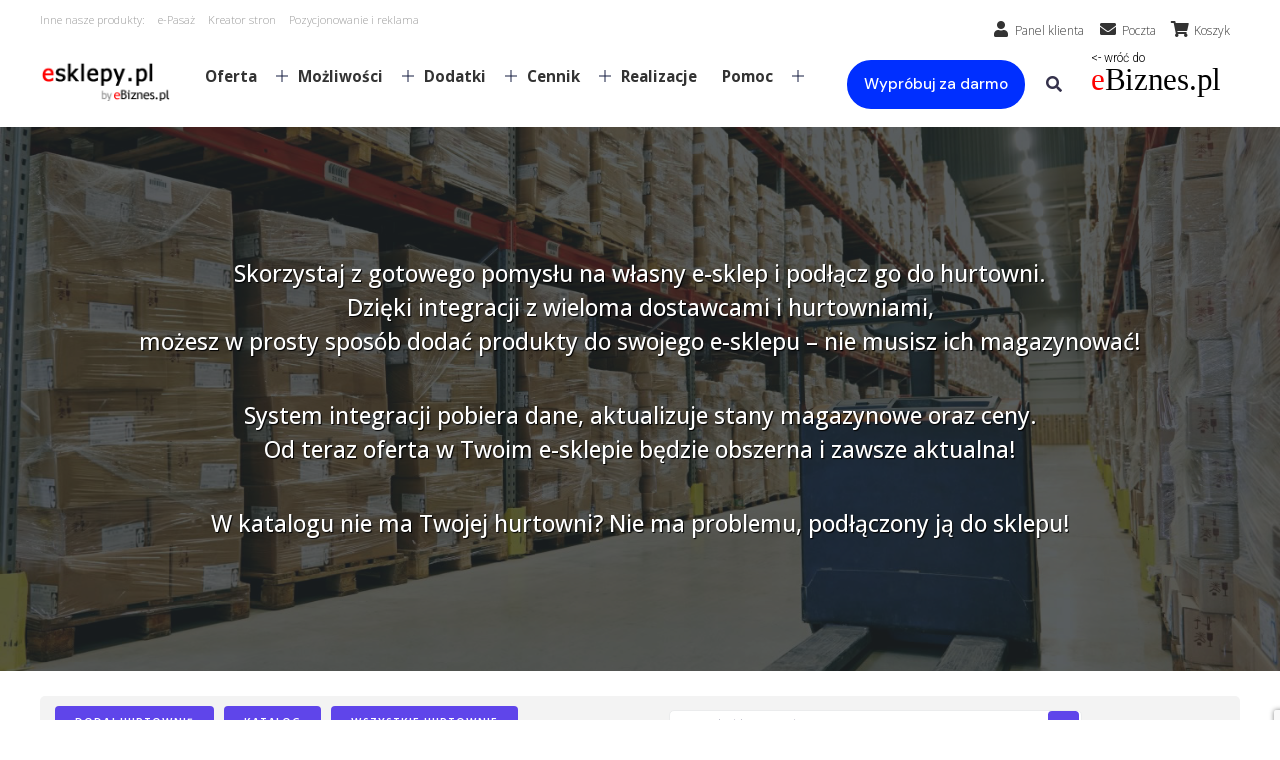

--- FILE ---
content_type: text/html; charset=UTF-8
request_url: https://e-sklepy.pl/integracje-z-hurtowniami/wpbdp_category/artykuly-szkolne/
body_size: 40016
content:
<!DOCTYPE html>
<html lang="pl-PL">
<head>
<meta charset="UTF-8">
<link rel="profile" href="http://gmpg.org/xfn/11">
<link rel="pingback" href="https://e-sklepy.pl/xmlrpc.php">

<meta name="viewport" content="width=device-width, initial-scale=1" />
<meta name='robots' content='index, follow, max-image-preview:large, max-snippet:-1, max-video-preview:-1' />
	<style>img:is([sizes="auto" i], [sizes^="auto," i]) { contain-intrinsic-size: 3000px 1500px }</style>
	
	<!-- This site is optimized with the Yoast SEO plugin v26.8 - https://yoast.com/product/yoast-seo-wordpress/ -->
	<title>Integracje z hurtowniami - E-SKLEPY - załóż własny Sklep Internetowy. E-SKLEPY.PL – Gotowe Sklepy Internetowe Premium.</title>
	<meta name="description" content="E-SKLEPY - załóż własny SKLEP INTERNETOWY i zarabiaj tak jak inni! E-SKLEPY.PL - Platforma do prowadzenia własnego sklepu internetowego na oprogramowaniu PrestaShop. Jak założyć własny sklep internetowy PrestaShop, zobacz i przetestuj bezpłatnie już teraz, bez zobowiązań. Pomoc, moduły, szablony, hosting - szybka instalacja i pomoc premium dla sklepów PrestaShop." />
	<link rel="canonical" href="https://e-sklepy.pl/integracje-z-hurtowniami/" />
	<meta property="og:locale" content="pl_PL" />
	<meta property="og:type" content="article" />
	<meta property="og:title" content="Integracje z hurtowniami - E-SKLEPY - załóż własny Sklep Internetowy. E-SKLEPY.PL – Gotowe Sklepy Internetowe Premium." />
	<meta property="og:description" content="E-SKLEPY - załóż własny SKLEP INTERNETOWY i zarabiaj tak jak inni! E-SKLEPY.PL - Platforma do prowadzenia własnego sklepu internetowego na oprogramowaniu PrestaShop. Jak założyć własny sklep internetowy PrestaShop, zobacz i przetestuj bezpłatnie już teraz, bez zobowiązań. Pomoc, moduły, szablony, hosting - szybka instalacja i pomoc premium dla sklepów PrestaShop." />
	<meta property="og:url" content="https://e-sklepy.pl/integracje-z-hurtowniami/" />
	<meta property="og:site_name" content="E-SKLEPY - załóż własny Sklep Internetowy. E-SKLEPY.PL – Gotowe Sklepy Internetowe Premium." />
	<meta property="og:image" content="https://e-sklepy.pl/wp-content/uploads/2019/04/hurt_bg1.png" />
	<meta name="twitter:card" content="summary_large_image" />
	<script type="application/ld+json" class="yoast-schema-graph">{"@context":"https://schema.org","@graph":[{"@type":"WebPage","@id":"https://e-sklepy.pl/integracje-z-hurtowniami/","url":"https://e-sklepy.pl/integracje-z-hurtowniami/","name":"Integracje z hurtowniami - E-SKLEPY - załóż własny Sklep Internetowy. E-SKLEPY.PL – Gotowe Sklepy Internetowe Premium.","isPartOf":{"@id":"https://e-sklepy.pl/#website"},"datePublished":"2019-11-19T07:31:58+00:00","description":"E-SKLEPY - załóż własny SKLEP INTERNETOWY i zarabiaj tak jak inni! E-SKLEPY.PL - Platforma do prowadzenia własnego sklepu internetowego na oprogramowaniu PrestaShop. Jak założyć własny sklep internetowy PrestaShop, zobacz i przetestuj bezpłatnie już teraz, bez zobowiązań. Pomoc, moduły, szablony, hosting - szybka instalacja i pomoc premium dla sklepów PrestaShop.","breadcrumb":{"@id":"https://e-sklepy.pl/integracje-z-hurtowniami/#breadcrumb"},"inLanguage":"pl-PL","potentialAction":[{"@type":"ReadAction","target":["https://e-sklepy.pl/integracje-z-hurtowniami/"]}]},{"@type":"BreadcrumbList","@id":"https://e-sklepy.pl/integracje-z-hurtowniami/#breadcrumb","itemListElement":[{"@type":"ListItem","position":1,"name":"Strona główna","item":"https://e-sklepy.pl/"},{"@type":"ListItem","position":2,"name":"Integracje z hurtowniami"}]},{"@type":"WebSite","@id":"https://e-sklepy.pl/#website","url":"https://e-sklepy.pl/","name":"E-SKLEPY - załóż własny Sklep Internetowy. E-SKLEPY.PL – Gotowe Sklepy Internetowe Premium.","description":"Załóż własny sklep internetowy","publisher":{"@id":"https://e-sklepy.pl/#organization"},"potentialAction":[{"@type":"SearchAction","target":{"@type":"EntryPoint","urlTemplate":"https://e-sklepy.pl/?s={search_term_string}"},"query-input":{"@type":"PropertyValueSpecification","valueRequired":true,"valueName":"search_term_string"}}],"inLanguage":"pl-PL"},{"@type":"Organization","@id":"https://e-sklepy.pl/#organization","name":"E-SKLEPY - załóż własny Sklep Internetowy. E-SKLEPY.PL – Gotowe Sklepy Internetowe Premium.","url":"https://e-sklepy.pl/","logo":{"@type":"ImageObject","inLanguage":"pl-PL","@id":"https://e-sklepy.pl/#/schema/logo/image/","url":"https://e-sklepy.pl/wp-content/uploads/2022/05/logo_esr_2021_3.png","contentUrl":"https://e-sklepy.pl/wp-content/uploads/2022/05/logo_esr_2021_3.png","width":148,"height":39,"caption":"E-SKLEPY - załóż własny Sklep Internetowy. E-SKLEPY.PL – Gotowe Sklepy Internetowe Premium."},"image":{"@id":"https://e-sklepy.pl/#/schema/logo/image/"}}]}</script>
	<!-- / Yoast SEO plugin. -->


<link rel='dns-prefetch' href='//fonts.googleapis.com' />
<link rel="alternate" type="application/rss+xml" title="E-SKLEPY - załóż własny Sklep Internetowy. E-SKLEPY.PL – Gotowe Sklepy Internetowe Premium. &raquo; Kanał z wpisami" href="https://e-sklepy.pl/feed/" />
<link rel="alternate" type="application/rss+xml" title="E-SKLEPY - załóż własny Sklep Internetowy. E-SKLEPY.PL – Gotowe Sklepy Internetowe Premium. &raquo; Kanał z komentarzami" href="https://e-sklepy.pl/comments/feed/" />
<link rel='stylesheet' id='pt-cv-public-style-css' href='https://e-sklepy.pl/wp-content/plugins/content-views-query-and-display-post-page/public/assets/css/cv.css' type='text/css' media='all' />
<link rel='stylesheet' id='wp-block-library-css' href='https://e-sklepy.pl/wp-includes/css/dist/block-library/style.min.css' type='text/css' media='all' />
<style id='safe-svg-svg-icon-style-inline-css' type='text/css'>
.safe-svg-cover{text-align:center}.safe-svg-cover .safe-svg-inside{display:inline-block;max-width:100%}.safe-svg-cover svg{height:100%;max-height:100%;max-width:100%;width:100%}

</style>
<style id='classic-theme-styles-inline-css' type='text/css'>
/*! This file is auto-generated */
.wp-block-button__link{color:#fff;background-color:#32373c;border-radius:9999px;box-shadow:none;text-decoration:none;padding:calc(.667em + 2px) calc(1.333em + 2px);font-size:1.125em}.wp-block-file__button{background:#32373c;color:#fff;text-decoration:none}
</style>
<style id='global-styles-inline-css' type='text/css'>
:root{--wp--preset--aspect-ratio--square: 1;--wp--preset--aspect-ratio--4-3: 4/3;--wp--preset--aspect-ratio--3-4: 3/4;--wp--preset--aspect-ratio--3-2: 3/2;--wp--preset--aspect-ratio--2-3: 2/3;--wp--preset--aspect-ratio--16-9: 16/9;--wp--preset--aspect-ratio--9-16: 9/16;--wp--preset--color--black: #000000;--wp--preset--color--cyan-bluish-gray: #abb8c3;--wp--preset--color--white: #ffffff;--wp--preset--color--pale-pink: #f78da7;--wp--preset--color--vivid-red: #cf2e2e;--wp--preset--color--luminous-vivid-orange: #ff6900;--wp--preset--color--luminous-vivid-amber: #fcb900;--wp--preset--color--light-green-cyan: #7bdcb5;--wp--preset--color--vivid-green-cyan: #00d084;--wp--preset--color--pale-cyan-blue: #8ed1fc;--wp--preset--color--vivid-cyan-blue: #0693e3;--wp--preset--color--vivid-purple: #9b51e0;--wp--preset--gradient--vivid-cyan-blue-to-vivid-purple: linear-gradient(135deg,rgba(6,147,227,1) 0%,rgb(155,81,224) 100%);--wp--preset--gradient--light-green-cyan-to-vivid-green-cyan: linear-gradient(135deg,rgb(122,220,180) 0%,rgb(0,208,130) 100%);--wp--preset--gradient--luminous-vivid-amber-to-luminous-vivid-orange: linear-gradient(135deg,rgba(252,185,0,1) 0%,rgba(255,105,0,1) 100%);--wp--preset--gradient--luminous-vivid-orange-to-vivid-red: linear-gradient(135deg,rgba(255,105,0,1) 0%,rgb(207,46,46) 100%);--wp--preset--gradient--very-light-gray-to-cyan-bluish-gray: linear-gradient(135deg,rgb(238,238,238) 0%,rgb(169,184,195) 100%);--wp--preset--gradient--cool-to-warm-spectrum: linear-gradient(135deg,rgb(74,234,220) 0%,rgb(151,120,209) 20%,rgb(207,42,186) 40%,rgb(238,44,130) 60%,rgb(251,105,98) 80%,rgb(254,248,76) 100%);--wp--preset--gradient--blush-light-purple: linear-gradient(135deg,rgb(255,206,236) 0%,rgb(152,150,240) 100%);--wp--preset--gradient--blush-bordeaux: linear-gradient(135deg,rgb(254,205,165) 0%,rgb(254,45,45) 50%,rgb(107,0,62) 100%);--wp--preset--gradient--luminous-dusk: linear-gradient(135deg,rgb(255,203,112) 0%,rgb(199,81,192) 50%,rgb(65,88,208) 100%);--wp--preset--gradient--pale-ocean: linear-gradient(135deg,rgb(255,245,203) 0%,rgb(182,227,212) 50%,rgb(51,167,181) 100%);--wp--preset--gradient--electric-grass: linear-gradient(135deg,rgb(202,248,128) 0%,rgb(113,206,126) 100%);--wp--preset--gradient--midnight: linear-gradient(135deg,rgb(2,3,129) 0%,rgb(40,116,252) 100%);--wp--preset--font-size--small: 13px;--wp--preset--font-size--medium: 20px;--wp--preset--font-size--large: 36px;--wp--preset--font-size--x-large: 42px;--wp--preset--spacing--20: 0.44rem;--wp--preset--spacing--30: 0.67rem;--wp--preset--spacing--40: 1rem;--wp--preset--spacing--50: 1.5rem;--wp--preset--spacing--60: 2.25rem;--wp--preset--spacing--70: 3.38rem;--wp--preset--spacing--80: 5.06rem;--wp--preset--shadow--natural: 6px 6px 9px rgba(0, 0, 0, 0.2);--wp--preset--shadow--deep: 12px 12px 50px rgba(0, 0, 0, 0.4);--wp--preset--shadow--sharp: 6px 6px 0px rgba(0, 0, 0, 0.2);--wp--preset--shadow--outlined: 6px 6px 0px -3px rgba(255, 255, 255, 1), 6px 6px rgba(0, 0, 0, 1);--wp--preset--shadow--crisp: 6px 6px 0px rgba(0, 0, 0, 1);}:where(.is-layout-flex){gap: 0.5em;}:where(.is-layout-grid){gap: 0.5em;}body .is-layout-flex{display: flex;}.is-layout-flex{flex-wrap: wrap;align-items: center;}.is-layout-flex > :is(*, div){margin: 0;}body .is-layout-grid{display: grid;}.is-layout-grid > :is(*, div){margin: 0;}:where(.wp-block-columns.is-layout-flex){gap: 2em;}:where(.wp-block-columns.is-layout-grid){gap: 2em;}:where(.wp-block-post-template.is-layout-flex){gap: 1.25em;}:where(.wp-block-post-template.is-layout-grid){gap: 1.25em;}.has-black-color{color: var(--wp--preset--color--black) !important;}.has-cyan-bluish-gray-color{color: var(--wp--preset--color--cyan-bluish-gray) !important;}.has-white-color{color: var(--wp--preset--color--white) !important;}.has-pale-pink-color{color: var(--wp--preset--color--pale-pink) !important;}.has-vivid-red-color{color: var(--wp--preset--color--vivid-red) !important;}.has-luminous-vivid-orange-color{color: var(--wp--preset--color--luminous-vivid-orange) !important;}.has-luminous-vivid-amber-color{color: var(--wp--preset--color--luminous-vivid-amber) !important;}.has-light-green-cyan-color{color: var(--wp--preset--color--light-green-cyan) !important;}.has-vivid-green-cyan-color{color: var(--wp--preset--color--vivid-green-cyan) !important;}.has-pale-cyan-blue-color{color: var(--wp--preset--color--pale-cyan-blue) !important;}.has-vivid-cyan-blue-color{color: var(--wp--preset--color--vivid-cyan-blue) !important;}.has-vivid-purple-color{color: var(--wp--preset--color--vivid-purple) !important;}.has-black-background-color{background-color: var(--wp--preset--color--black) !important;}.has-cyan-bluish-gray-background-color{background-color: var(--wp--preset--color--cyan-bluish-gray) !important;}.has-white-background-color{background-color: var(--wp--preset--color--white) !important;}.has-pale-pink-background-color{background-color: var(--wp--preset--color--pale-pink) !important;}.has-vivid-red-background-color{background-color: var(--wp--preset--color--vivid-red) !important;}.has-luminous-vivid-orange-background-color{background-color: var(--wp--preset--color--luminous-vivid-orange) !important;}.has-luminous-vivid-amber-background-color{background-color: var(--wp--preset--color--luminous-vivid-amber) !important;}.has-light-green-cyan-background-color{background-color: var(--wp--preset--color--light-green-cyan) !important;}.has-vivid-green-cyan-background-color{background-color: var(--wp--preset--color--vivid-green-cyan) !important;}.has-pale-cyan-blue-background-color{background-color: var(--wp--preset--color--pale-cyan-blue) !important;}.has-vivid-cyan-blue-background-color{background-color: var(--wp--preset--color--vivid-cyan-blue) !important;}.has-vivid-purple-background-color{background-color: var(--wp--preset--color--vivid-purple) !important;}.has-black-border-color{border-color: var(--wp--preset--color--black) !important;}.has-cyan-bluish-gray-border-color{border-color: var(--wp--preset--color--cyan-bluish-gray) !important;}.has-white-border-color{border-color: var(--wp--preset--color--white) !important;}.has-pale-pink-border-color{border-color: var(--wp--preset--color--pale-pink) !important;}.has-vivid-red-border-color{border-color: var(--wp--preset--color--vivid-red) !important;}.has-luminous-vivid-orange-border-color{border-color: var(--wp--preset--color--luminous-vivid-orange) !important;}.has-luminous-vivid-amber-border-color{border-color: var(--wp--preset--color--luminous-vivid-amber) !important;}.has-light-green-cyan-border-color{border-color: var(--wp--preset--color--light-green-cyan) !important;}.has-vivid-green-cyan-border-color{border-color: var(--wp--preset--color--vivid-green-cyan) !important;}.has-pale-cyan-blue-border-color{border-color: var(--wp--preset--color--pale-cyan-blue) !important;}.has-vivid-cyan-blue-border-color{border-color: var(--wp--preset--color--vivid-cyan-blue) !important;}.has-vivid-purple-border-color{border-color: var(--wp--preset--color--vivid-purple) !important;}.has-vivid-cyan-blue-to-vivid-purple-gradient-background{background: var(--wp--preset--gradient--vivid-cyan-blue-to-vivid-purple) !important;}.has-light-green-cyan-to-vivid-green-cyan-gradient-background{background: var(--wp--preset--gradient--light-green-cyan-to-vivid-green-cyan) !important;}.has-luminous-vivid-amber-to-luminous-vivid-orange-gradient-background{background: var(--wp--preset--gradient--luminous-vivid-amber-to-luminous-vivid-orange) !important;}.has-luminous-vivid-orange-to-vivid-red-gradient-background{background: var(--wp--preset--gradient--luminous-vivid-orange-to-vivid-red) !important;}.has-very-light-gray-to-cyan-bluish-gray-gradient-background{background: var(--wp--preset--gradient--very-light-gray-to-cyan-bluish-gray) !important;}.has-cool-to-warm-spectrum-gradient-background{background: var(--wp--preset--gradient--cool-to-warm-spectrum) !important;}.has-blush-light-purple-gradient-background{background: var(--wp--preset--gradient--blush-light-purple) !important;}.has-blush-bordeaux-gradient-background{background: var(--wp--preset--gradient--blush-bordeaux) !important;}.has-luminous-dusk-gradient-background{background: var(--wp--preset--gradient--luminous-dusk) !important;}.has-pale-ocean-gradient-background{background: var(--wp--preset--gradient--pale-ocean) !important;}.has-electric-grass-gradient-background{background: var(--wp--preset--gradient--electric-grass) !important;}.has-midnight-gradient-background{background: var(--wp--preset--gradient--midnight) !important;}.has-small-font-size{font-size: var(--wp--preset--font-size--small) !important;}.has-medium-font-size{font-size: var(--wp--preset--font-size--medium) !important;}.has-large-font-size{font-size: var(--wp--preset--font-size--large) !important;}.has-x-large-font-size{font-size: var(--wp--preset--font-size--x-large) !important;}
:where(.wp-block-post-template.is-layout-flex){gap: 1.25em;}:where(.wp-block-post-template.is-layout-grid){gap: 1.25em;}
:where(.wp-block-columns.is-layout-flex){gap: 2em;}:where(.wp-block-columns.is-layout-grid){gap: 2em;}
:root :where(.wp-block-pullquote){font-size: 1.5em;line-height: 1.6;}
</style>
<link rel='stylesheet' id='contact-form-7-css' href='https://e-sklepy.pl/wp-content/plugins/contact-form-7/includes/css/styles.css' type='text/css' media='all' />
<link rel='stylesheet' id='monstroid2-parent-theme-style-css' href='https://e-sklepy.pl/wp-content/themes/monstroid2/style.css' type='text/css' media='all' />
<link rel='stylesheet' id='font-awesome-css' href='https://e-sklepy.pl/wp-content/plugins/elementor/assets/lib/font-awesome/css/font-awesome.min.css' type='text/css' media='all' />
<link rel='stylesheet' id='monstroid2-theme-style-css' href='https://e-sklepy.pl/wp-content/themes/monstroid2-child/style.css' type='text/css' media='all' />
<style id='monstroid2-theme-style-inline-css' type='text/css'>
/* #Typography */body {font-style: normal;font-weight: 300;font-size: 14px;line-height: 1.6;font-family: 'Open Sans', sans-serif;letter-spacing: 0px;text-align: left;color: #7f7d8e;}h1,.h1-style {font-style: normal;font-weight: 400;font-size: 34px;line-height: 1.4;font-family: Hind, sans-serif;letter-spacing: 0px;text-align: inherit;color: #34314b;}h2,.h2-style {font-style: normal;font-weight: 400;font-size: 24px;line-height: 1.4;font-family: Hind, sans-serif;letter-spacing: 0px;text-align: inherit;color: #34314b;}h3,.h3-style {font-style: normal;font-weight: 400;font-size: 21px;line-height: 1.4;font-family: Hind, sans-serif;letter-spacing: 0px;text-align: inherit;color: #34314b;}h4,.h4-style {font-style: normal;font-weight: 400;font-size: 20px;line-height: 1.5;font-family: Hind, sans-serif;letter-spacing: 0px;text-align: inherit;color: #34314b;}h5,.h5-style {font-style: normal;font-weight: 300;font-size: 18px;line-height: 1.5;font-family: Hind, sans-serif;letter-spacing: 0px;text-align: inherit;color: #34314b;}h6,.h6-style {font-style: normal;font-weight: 500;font-size: 14px;line-height: 1.5;font-family: Hind, sans-serif;letter-spacing: 0px;text-align: inherit;color: #34314b;}@media (min-width: 1200px) {h1,.h1-style { font-size: 56px; }h2,.h2-style { font-size: 40px; }h3,.h3-style { font-size: 28px; }}a,h1 a:hover,h2 a:hover,h3 a:hover,h4 a:hover,h5 a:hover,h6 a:hover { color: #5f45ea; }a:hover { color: #34314b; }blockquote {color: #5f45ea;}/* #Header */.site-header__wrap {background-color: #ffffff;background-repeat: repeat;background-position: center top;background-attachment: scroll;;}/* ##Top Panel */.top-panel {color: #b0aebe;background-color: #ffffff;}/* #Main Menu */.main-navigation {font-style: normal;font-weight: 400;font-size: 14px;line-height: 1.4;font-family: Hind, sans-serif;letter-spacing: 0px;}.main-navigation a,.menu-item-has-children:before {color: #b0aebe;}.main-navigation a:hover,.main-navigation .current_page_item>a,.main-navigation .current-menu-item>a,.main-navigation .current_page_ancestor>a,.main-navigation .current-menu-ancestor>a {color: #34314b;}/* #Mobile Menu */.mobile-menu-toggle-button {color: #ffffff;background-color: #5f45ea;}/* #Social */.social-list a {color: #b0aebe;}.social-list a:hover {color: #5f45ea;}/* #Breadcrumbs */.breadcrumbs_item {font-style: normal;font-weight: 400;font-size: 11px;line-height: 1.5;font-family: 'Open Sans', sans-serif;letter-spacing: 0px;}.breadcrumbs_item_sep,.breadcrumbs_item_link {color: #b0aebe;}.breadcrumbs_item_link:hover {color: #5f45ea;}/* #Post navigation */.post-navigation i {color: #b0aebe;}.post-navigation .nav-links a:hover .post-title,.post-navigation .nav-links a:hover .nav-text {color: #5f45ea;}.post-navigation .nav-links a:hover i {color: #34314b;}/* #Pagination */.pagination .page-numbers,.page-links > span,.page-links > a {color: #b0aebe;}.pagination a.page-numbers:hover,.pagination .page-numbers.current,.page-links > a:hover,.page-links > span {color: #34314b;}.pagination .next,.pagination .prev {color: #5f45ea;}.pagination .next:hover,.pagination .prev:hover {color: #34314b;}/* #Button Appearance Styles (regular scheme) */.btn,button,input[type='button'],input[type='reset'],input[type='submit'] {font-style: normal;font-weight: 600;font-size: 11px;line-height: 1;font-family: Hind, sans-serif;letter-spacing: 1px;color: #ffffff;background-color: #5f45ea;}.btn:hover,button:hover,input[type='button']:hover,input[type='reset']:hover,input[type='submit']:hover,input[type='reset']:hover {color: #ffffff;background-color: rgb(133,107,255);}.btn.invert-button {color: #ffffff;}.btn.invert-button:hover {color: #ffffff;border-color: #5f45ea;background-color: #5f45ea;}input,optgroup,select,textarea {font-size: 14px;}/* #Comment, Contact, Password Forms */.comment-form .submit,.wpcf7-submit,.post-password-form label + input {font-style: normal;font-weight: 600;font-size: 11px;line-height: 1;font-family: Hind, sans-serif;letter-spacing: 1px;color: #ffffff;background-color: #5f45ea;}.comment-form .submit:hover,.wpcf7-submit:hover,.post-password-form label + input:hover {color: #ffffff;background-color: rgb(133,107,255);}.comment-reply-title {font-style: normal;font-weight: 400;font-size: 20px;line-height: 1.5;font-family: Hind, sans-serif;letter-spacing: 0px;color: #34314b;}/* Cookies consent */.comment-form-cookies-consent input[type='checkbox']:checked ~ label[for=wp-comment-cookies-consent]:before {color: #ffffff;border-color: #5f45ea;background-color: #5f45ea;}/* #Comment Reply Link */#cancel-comment-reply-link {color: #5f45ea;}#cancel-comment-reply-link:hover {color: #34314b;}/* #Comment item */.comment-body .fn {font-style: normal;font-weight: 500;font-size: 14px;line-height: 1.5;font-family: Hind, sans-serif;letter-spacing: 0px;color: #34314b;}.comment-date__time {color: #b0aebe;}.comment-reply-link {font-style: normal;font-weight: 600;font-size: 11px;line-height: 1;font-family: Hind, sans-serif;letter-spacing: 1px;}/* #Input Placeholders */::-webkit-input-placeholder { color: #b0aebe; }::-moz-placeholder{ color: #b0aebe; }:-moz-placeholder{ color: #b0aebe; }:-ms-input-placeholder{ color: #b0aebe; }/* #Entry Meta */.posted-on,.cat-links,.byline,.tags-links {color: #b0aebe;}.comments-button {color: #b0aebe;}.comments-button:hover {color: #ffffff;background-color: #5f45ea;}.btn-style .post-categories a {color: #ffffff;background-color: #5f45ea;}.btn-style .post-categories a:hover {color: #ffffff;background-color: rgb(133,107,255);}.sticky-label {color: #ffffff;background-color: #5f45ea;}/* Posts List Item Invert */.invert-hover.has-post-thumbnail:hover,.invert-hover.has-post-thumbnail:hover .posted-on,.invert-hover.has-post-thumbnail:hover .cat-links,.invert-hover.has-post-thumbnail:hover .byline,.invert-hover.has-post-thumbnail:hover .tags-links,.invert-hover.has-post-thumbnail:hover .entry-meta,.invert-hover.has-post-thumbnail:hover a,.invert-hover.has-post-thumbnail:hover .btn-icon,.invert-item.has-post-thumbnail,.invert-item.has-post-thumbnail .posted-on,.invert-item.has-post-thumbnail .cat-links,.invert-item.has-post-thumbnail .byline,.invert-item.has-post-thumbnail .tags-links,.invert-item.has-post-thumbnail .entry-meta,.invert-item.has-post-thumbnail a,.invert-item.has-post-thumbnail .btn:hover,.invert-item.has-post-thumbnail .btn-style .post-categories a:hover,.invert,.invert .entry-title,.invert a,.invert .byline,.invert .posted-on,.invert .cat-links,.invert .tags-links {color: #ffffff;}.invert-hover.has-post-thumbnail:hover a:hover,.invert-hover.has-post-thumbnail:hover .btn-icon:hover,.invert-item.has-post-thumbnail a:hover,.invert a:hover {color: #5f45ea;}.invert-hover.has-post-thumbnail .btn,.invert-item.has-post-thumbnail .comments-button,.posts-list--default.list-style-v10 .invert.default-item .comments-button{color: #ffffff;background-color: #5f45ea;}.invert-hover.has-post-thumbnail .btn:hover,.invert-item.has-post-thumbnail .comments-button:hover,.posts-list--default.list-style-v10 .invert.default-item .comments-button:hover {color: #5f45ea;background-color: #ffffff;}/* Default Posts List */.list-style-v8 .comments-link {color: #b0aebe;}.list-style-v8 .comments-link:hover {color: #34314b;}/* Creative Posts List */.creative-item .entry-title a:hover {color: #5f45ea;}.list-style-default .creative-item a,.creative-item .btn-icon {color: #b0aebe;}.list-style-default .creative-item a:hover,.creative-item .btn-icon:hover {color: #5f45ea;}.list-style-default .creative-item .btn,.list-style-default .creative-item .btn:hover,.list-style-default .creative-item .comments-button:hover {color: #ffffff;}.creative-item__title-first-letter {font-style: normal;font-weight: 400;font-family: Hind, sans-serif;color: #34314b;}.posts-list--creative.list-style-v10 .creative-item:before {background-color: #5f45ea;box-shadow: 0px 0px 0px 8px rgba(95,69,234,0.25);}.posts-list--creative.list-style-v10 .creative-item__post-date {font-style: normal;font-weight: 400;font-size: 20px;line-height: 1.5;font-family: Hind, sans-serif;letter-spacing: 0px;color: #5f45ea;}.posts-list--creative.list-style-v10 .creative-item__post-date a {color: #5f45ea;}.posts-list--creative.list-style-v10 .creative-item__post-date a:hover {color: #34314b;}/* Creative Posts List style-v2 */.list-style-v2 .creative-item .entry-title,.list-style-v9 .creative-item .entry-title {font-style: normal;font-weight: 400;font-size: 20px;line-height: 1.5;font-family: Hind, sans-serif;letter-spacing: 0px;}/* Image Post Format */.post_format-post-format-image .post-thumbnail__link:before {color: #ffffff;background-color: #5f45ea;}/* Gallery Post Format */.post_format-post-format-gallery .swiper-button-prev,.post_format-post-format-gallery .swiper-button-next {color: #b0aebe;}.post_format-post-format-gallery .swiper-button-prev:hover,.post_format-post-format-gallery .swiper-button-next:hover {color: #34314b;}/* Link Post Format */.post_format-post-format-quote .post-format-quote {color: #ffffff;background-color: #5f45ea;}.post_format-post-format-quote .post-format-quote:before {color: #5f45ea;background-color: #ffffff;}/* Post Author */.post-author__title a {color: #5f45ea;}.post-author__title a:hover {color: #34314b;}.invert .post-author__title a {color: #ffffff;}.invert .post-author__title a:hover {color: #5f45ea;}/* Single Post */.single-post blockquote {border-color: #5f45ea;}.single-post:not(.post-template-single-layout-4):not(.post-template-single-layout-7) .tags-links a:hover {color: #ffffff;border-color: #5f45ea;background-color: #5f45ea;}.single-header-3 .post-author .byline,.single-header-4 .post-author .byline,.single-header-5 .post-author .byline {font-style: normal;font-weight: 400;font-size: 20px;line-height: 1.5;font-family: Hind, sans-serif;letter-spacing: 0px;}.single-header-8,.single-header-10 .entry-header {background-color: #5f45ea;}.single-header-8.invert a:hover,.single-header-10.invert a:hover {color: rgba(255,255,255,0.5);}.single-header-3 a.comments-button,.single-header-10 a.comments-button {border: 1px solid #ffffff;}.single-header-3 a.comments-button:hover,.single-header-10 a.comments-button:hover {color: #5f45ea;background-color: #ffffff;}/* Page preloader */.page-preloader {border-top-color: #5f45ea;border-right-color: #5f45ea;}/* Logo */.site-logo__link,.site-logo__link:hover {color: #5f45ea;}/* Page title */.page-title {font-style: normal;font-weight: 400;font-size: 24px;line-height: 1.4;font-family: Hind, sans-serif;letter-spacing: 0px;color: #34314b;}@media (min-width: 1200px) {.page-title { font-size: 40px; }}/* Grid Posts List */.posts-list.list-style-v3 .comments-link {border-color: #5f45ea;}.posts-list.list-style-v4 .comments-link {color: #b0aebe;}.posts-list.list-style-v4 .posts-list__item.grid-item .grid-item-wrap .comments-link{background-color: #ffffff;}.posts-list.list-style-v4 .posts-list__item.grid-item .grid-item-wrap .comments-link:hover {color: #ffffff;background-color: #5f45ea;}/* Posts List Grid Item Invert */.grid-item-wrap.invert,.grid-item-wrap.invert .posted-on,.grid-item-wrap.invert .cat-links,.grid-item-wrap.invert .byline,.grid-item-wrap.invert .tags-links,.grid-item-wrap.invert .entry-meta,.grid-item-wrap.invert a,.grid-item-wrap.invert .btn-icon,.grid-item-wrap.invert .comments-button {color: #ffffff;}/* Posts List Grid-5 Item Invert */.list-style-v5 .grid-item-wrap.invert .posted-on,.list-style-v5 .grid-item-wrap.invert .cat-links,.list-style-v5 .grid-item-wrap.invert .byline,.list-style-v5 .grid-item-wrap.invert .tags-links,.list-style-v5 .grid-item-wrap.invert .posted-on a,.list-style-v5 .grid-item-wrap.invert .cat-links a,.list-style-v5 .grid-item-wrap.invert .tags-links a,.list-style-v5 .grid-item-wrap.invert .byline a,.list-style-v5 .grid-item-wrap.invert .comments-link,.list-style-v5 .grid-item-wrap.invert .entry-title a:hover {color: #5f45ea;}.list-style-v5 .grid-item-wrap.invert .posted-on a:hover,.list-style-v5 .grid-item-wrap.invert .cat-links a:hover,.list-style-v5 .grid-item-wrap.invert .tags-links a:hover,.list-style-v5 .grid-item-wrap.invert .byline a:hover,.list-style-v5 .grid-item-wrap.invert .comments-link:hover {color: #ffffff;}/* Posts List Grid-6 Item Invert */.posts-list.list-style-v6 .posts-list__item.grid-item .grid-item-wrap .cat-links a,.posts-list.list-style-v7 .posts-list__item.grid-item .grid-item-wrap .cat-links a {color: #ffffff;background-color: #5f45ea;}.posts-list.list-style-v6 .posts-list__item.grid-item .grid-item-wrap .cat-links a:hover,.posts-list.list-style-v7 .posts-list__item.grid-item .grid-item-wrap .cat-links a:hover {color: #ffffff;background-color: rgb(133,107,255);}.posts-list.list-style-v9 .posts-list__item.grid-item .grid-item-wrap .entry-header .entry-title {font-weight : 300;}/* Grid 7 */.list-style-v7 .grid-item-wrap.invert .posted-on a:hover,.list-style-v7 .grid-item-wrap.invert .cat-links a:hover,.list-style-v7 .grid-item-wrap.invert .tags-links a:hover,.list-style-v7 .grid-item-wrap.invert .byline a:hover,.list-style-v7 .grid-item-wrap.invert .comments-link:hover,.list-style-v7 .grid-item-wrap.invert .entry-title a:hover,.list-style-v6 .grid-item-wrap.invert .posted-on a:hover,.list-style-v6 .grid-item-wrap.invert .cat-links a:hover,.list-style-v6 .grid-item-wrap.invert .tags-links a:hover,.list-style-v6 .grid-item-wrap.invert .byline a:hover,.list-style-v6 .grid-item-wrap.invert .comments-link:hover,.list-style-v6 .grid-item-wrap.invert .entry-title a:hover {color: #5f45ea;}.list-style-v7 .grid-item-wrap.invert .posted-on,.list-style-v7 .grid-item-wrap.invert .cat-links,.list-style-v7 .grid-item-wrap.invert .byline,.list-style-v7 .grid-item-wrap.invert .tags-links,.list-style-v7 .grid-item-wrap.invert .posted-on a,.list-style-v7 .grid-item-wrap.invert .cat-links a,.list-style-v7 .grid-item-wrap.invert .tags-links a,.list-style-v7 .grid-item-wrap.invert .byline a,.list-style-v7 .grid-item-wrap.invert .comments-link,.list-style-v7 .grid-item-wrap.invert .entry-title a,.list-style-v7 .grid-item-wrap.invert .entry-content p,.list-style-v6 .grid-item-wrap.invert .posted-on,.list-style-v6 .grid-item-wrap.invert .cat-links,.list-style-v6 .grid-item-wrap.invert .byline,.list-style-v6 .grid-item-wrap.invert .tags-links,.list-style-v6 .grid-item-wrap.invert .posted-on a,.list-style-v6 .grid-item-wrap.invert .cat-links a,.list-style-v6 .grid-item-wrap.invert .tags-links a,.list-style-v6 .grid-item-wrap.invert .byline a,.list-style-v6 .grid-item-wrap.invert .comments-link,.list-style-v6 .grid-item-wrap.invert .entry-title a,.list-style-v6 .grid-item-wrap.invert .entry-content p {color: #ffffff;}.posts-list.list-style-v7 .grid-item .grid-item-wrap .entry-footer .comments-link:hover,.posts-list.list-style-v6 .grid-item .grid-item-wrap .entry-footer .comments-link:hover,.posts-list.list-style-v6 .posts-list__item.grid-item .grid-item-wrap .btn:hover,.posts-list.list-style-v7 .posts-list__item.grid-item .grid-item-wrap .btn:hover {color: #5f45ea;border-color: #5f45ea;}.posts-list.list-style-v10 .grid-item-inner .space-between-content .comments-link {color: #b0aebe;}.posts-list.list-style-v10 .grid-item-inner .space-between-content .comments-link:hover {color: #5f45ea;}.posts-list.list-style-v10 .posts-list__item.justify-item .justify-item-inner .entry-title a {color: #7f7d8e;}.posts-list.posts-list--vertical-justify.list-style-v10 .posts-list__item.justify-item .justify-item-inner .entry-title a:hover{color: #ffffff;background-color: #5f45ea;}.posts-list.list-style-v5 .posts-list__item.justify-item .justify-item-inner.invert .cat-links a:hover,.posts-list.list-style-v8 .posts-list__item.justify-item .justify-item-inner.invert .cat-links a:hover {color: #ffffff;background-color: rgb(133,107,255);}.posts-list.list-style-v5 .posts-list__item.justify-item .justify-item-inner.invert .cat-links a,.posts-list.list-style-v8 .posts-list__item.justify-item .justify-item-inner.invert .cat-links a{color: #ffffff;background-color: #5f45ea;}.list-style-v8 .justify-item-inner.invert .posted-on,.list-style-v8 .justify-item-inner.invert .cat-links,.list-style-v8 .justify-item-inner.invert .byline,.list-style-v8 .justify-item-inner.invert .tags-links,.list-style-v8 .justify-item-inner.invert .posted-on a,.list-style-v8 .justify-item-inner.invert .cat-links a,.list-style-v8 .justify-item-inner.invert .tags-links a,.list-style-v8 .justify-item-inner.invert .byline a,.list-style-v8 .justify-item-inner.invert .comments-link,.list-style-v8 .justify-item-inner.invert .entry-title a,.list-style-v8 .justify-item-inner.invert .entry-content p,.list-style-v5 .justify-item-inner.invert .posted-on,.list-style-v5 .justify-item-inner.invert .cat-links,.list-style-v5 .justify-item-inner.invert .byline,.list-style-v5 .justify-item-inner.invert .tags-links,.list-style-v5 .justify-item-inner.invert .posted-on a,.list-style-v5 .justify-item-inner.invert .cat-links a,.list-style-v5 .justify-item-inner.invert .tags-links a,.list-style-v5 .justify-item-inner.invert .byline a,.list-style-v5 .justify-item-inner.invert .comments-link,.list-style-v5 .justify-item-inner.invert .entry-title a,.list-style-v5 .justify-item-inner.invert .entry-content p,.list-style-v4 .justify-item-inner.invert .posted-on:hover,.list-style-v4 .justify-item-inner.invert .cat-links,.list-style-v4 .justify-item-inner.invert .byline,.list-style-v4 .justify-item-inner.invert .tags-links,.list-style-v4 .justify-item-inner.invert .posted-on a,.list-style-v4 .justify-item-inner.invert .cat-links a,.list-style-v4 .justify-item-inner.invert .tags-links a,.list-style-v4 .justify-item-inner.invert .byline a,.list-style-v4 .justify-item-inner.invert .comments-link,.list-style-v4 .justify-item-inner.invert .entry-title a,.list-style-v4 .justify-item-inner.invert .entry-content p {color: #ffffff;}.list-style-v8 .justify-item-inner.invert .posted-on a:hover,.list-style-v8 .justify-item-inner.invert .cat-links a:hover,.list-style-v8 .justify-item-inner.invert .tags-links a:hover,.list-style-v8 .justify-item-inner.invert .byline a:hover,.list-style-v8 .justify-item-inner.invert .comments-link:hover,.list-style-v8 .justify-item-inner.invert .entry-title a:hover,.list-style-v5 .justify-item-inner.invert .posted-on a:hover,.list-style-v5 .justify-item-inner.invert .cat-links a:hover,.list-style-v5 .justify-item-inner.invert .tags-links a:hover,.list-style-v5 .justify-item-inner.invert .byline a:hover,.list-style-v5 .justify-item-inner.invert .entry-title a:hover,.list-style-v4 .justify-item-inner.invert .posted-on a,.list-style-v4 .justify-item-inner.invert .cat-links a:hover,.list-style-v4 .justify-item-inner.invert .tags-links a:hover,.list-style-v4 .justify-item-inner.invert .byline a:hover,.list-style-v4 .justify-item-inner.invert .comments-link:hover,.list-style-v4 .justify-item-inner.invert .entry-title a:hover{color: #5f45ea;}.posts-list.list-style-v5 .justify-item .justify-item-wrap .entry-footer .comments-link:hover {border-color: #5f45ea;}.list-style-v4 .justify-item-inner.invert .btn:hover,.list-style-v6 .justify-item-wrap.invert .btn:hover,.list-style-v8 .justify-item-inner.invert .btn:hover {color: #ffffff;}.posts-list.posts-list--vertical-justify.list-style-v5 .posts-list__item.justify-item .justify-item-wrap .entry-footer .comments-link:hover,.posts-list.posts-list--vertical-justify.list-style-v5 .posts-list__item.justify-item .justify-item-wrap .entry-footer .btn:hover {color: #5f45ea;border-color: #5f45ea;}/* masonry Posts List */.posts-list.list-style-v3 .comments-link {border-color: #5f45ea;}.posts-list.list-style-v4 .comments-link {color: #b0aebe;}.posts-list.list-style-v4 .posts-list__item.masonry-item .masonry-item-wrap .comments-link{background-color: #ffffff;}.posts-list.list-style-v4 .posts-list__item.masonry-item .masonry-item-wrap .comments-link:hover {color: #ffffff;background-color: #5f45ea;}/* Posts List masonry Item Invert */.masonry-item-wrap.invert,.masonry-item-wrap.invert .posted-on,.masonry-item-wrap.invert .cat-links,.masonry-item-wrap.invert .byline,.masonry-item-wrap.invert .tags-links,.masonry-item-wrap.invert .entry-meta,.masonry-item-wrap.invert a,.masonry-item-wrap.invert .btn-icon,.masonry-item-wrap.invert .comments-button {color: #ffffff;}/* Posts List masonry-5 Item Invert */.list-style-v5 .masonry-item-wrap.invert .posted-on,.list-style-v5 .masonry-item-wrap.invert .cat-links,.list-style-v5 .masonry-item-wrap.invert .byline,.list-style-v5 .masonry-item-wrap.invert .tags-links,.list-style-v5 .masonry-item-wrap.invert .posted-on a,.list-style-v5 .masonry-item-wrap.invert .cat-links a,.list-style-v5 .masonry-item-wrap.invert .tags-links a,.list-style-v5 .masonry-item-wrap.invert .byline a,.list-style-v5 .masonry-item-wrap.invert .comments-link,.list-style-v5 .masonry-item-wrap.invert .entry-title a:hover {color: #5f45ea;}.list-style-v5 .masonry-item-wrap.invert .posted-on a:hover,.list-style-v5 .masonry-item-wrap.invert .cat-links a:hover,.list-style-v5 .masonry-item-wrap.invert .tags-links a:hover,.list-style-v5 .masonry-item-wrap.invert .byline a:hover,.list-style-v5 .masonry-item-wrap.invert .comments-link:hover {color: #ffffff;}.posts-list.list-style-v10 .masonry-item-inner .space-between-content .comments-link {color: #b0aebe;}.posts-list.list-style-v10 .masonry-item-inner .space-between-content .comments-link:hover {color: #5f45ea;}.widget_recent_entries a,.widget_recent_comments a {font-style: normal;font-weight: 500;font-size: 14px;line-height: 1.5;font-family: Hind, sans-serif;letter-spacing: 0px;color: #34314b;}.widget_recent_entries a:hover,.widget_recent_comments a:hover {color: #5f45ea;}.widget_recent_entries .post-date,.widget_recent_comments .recentcomments {color: #b0aebe;}.widget_recent_comments .comment-author-link a {color: #b0aebe;}.widget_recent_comments .comment-author-link a:hover {color: #5f45ea;}.widget_calendar th,.widget_calendar caption {color: #5f45ea;}.widget_calendar tbody td a {color: #7f7d8e;}.widget_calendar tbody td a:hover {color: #ffffff;background-color: #5f45ea;}.widget_calendar tfoot td a {color: #b0aebe;}.widget_calendar tfoot td a:hover {color: #34314b;}/* Preloader */.jet-smart-listing-wrap.jet-processing + div.jet-smart-listing-loading,div.wpcf7 .ajax-loader {border-top-color: #5f45ea;border-right-color: #5f45ea;}/*--------------------------------------------------------------## Ecwid Plugin Styles--------------------------------------------------------------*//* Product Title, Product Price amount */html#ecwid_html body#ecwid_body .ec-size .ec-wrapper .ec-store .grid-product__title-inner,html#ecwid_html body#ecwid_body .ec-size .ec-wrapper .ec-store .grid__products .grid-product__image ~ .grid-product__price .grid-product__price-amount,html#ecwid_html body#ecwid_body .ec-size .ec-wrapper .ec-store .grid__products .grid-product__image ~ .grid-product__title .grid-product__price-amount,html#ecwid_html body#ecwid_body .ec-size .ec-store .grid__products--medium-items.grid__products--layout-center .grid-product__price-compare,html#ecwid_html body#ecwid_body .ec-size .ec-store .grid__products--medium-items .grid-product__details,html#ecwid_html body#ecwid_body .ec-size .ec-store .grid__products--medium-items .grid-product__sku,html#ecwid_html body#ecwid_body .ec-size .ec-store .grid__products--medium-items .grid-product__sku-hover,html#ecwid_html body#ecwid_body .ec-size .ec-store .grid__products--medium-items .grid-product__tax,html#ecwid_html body#ecwid_body .ec-size .ec-wrapper .ec-store .form__msg,html#ecwid_html body#ecwid_body .ec-size.ec-size--l .ec-wrapper .ec-store h1,html#ecwid_html body#ecwid_body.page .ec-size .ec-wrapper .ec-store .product-details__product-title,html#ecwid_html body#ecwid_body.page .ec-size .ec-wrapper .ec-store .product-details__product-price,html#ecwid_html body#ecwid_body .ec-size .ec-wrapper .ec-store .product-details-module__title,html#ecwid_html body#ecwid_body .ec-size .ec-wrapper .ec-store .ec-cart-summary__row--total .ec-cart-summary__title,html#ecwid_html body#ecwid_body .ec-size .ec-wrapper .ec-store .ec-cart-summary__row--total .ec-cart-summary__price,html#ecwid_html body#ecwid_body .ec-size .ec-wrapper .ec-store .grid__categories * {font-style: normal;font-weight: 500;line-height: 1.5;font-family: Hind, sans-serif;letter-spacing: 0px;}html#ecwid_html body#ecwid_body .ecwid .ec-size .ec-wrapper .ec-store .product-details__product-description {font-style: normal;font-weight: 300;font-size: 14px;line-height: 1.6;font-family: 'Open Sans', sans-serif;letter-spacing: 0px;text-align: left;color: #7f7d8e;}html#ecwid_html body#ecwid_body .ec-size .ec-wrapper .ec-store .grid-product__title-inner,html#ecwid_html body#ecwid_body .ec-size .ec-wrapper .ec-store .grid__products .grid-product__image ~ .grid-product__price .grid-product__price-amount,html#ecwid_html body#ecwid_body .ec-size .ec-wrapper .ec-store .grid__products .grid-product__image ~ .grid-product__title .grid-product__price-amount,html#ecwid_html body#ecwid_body .ec-size .ec-store .grid__products--medium-items.grid__products--layout-center .grid-product__price-compare,html#ecwid_html body#ecwid_body .ec-size .ec-store .grid__products--medium-items .grid-product__details,html#ecwid_html body#ecwid_body .ec-size .ec-store .grid__products--medium-items .grid-product__sku,html#ecwid_html body#ecwid_body .ec-size .ec-store .grid__products--medium-items .grid-product__sku-hover,html#ecwid_html body#ecwid_body .ec-size .ec-store .grid__products--medium-items .grid-product__tax,html#ecwid_html body#ecwid_body .ec-size .ec-wrapper .ec-store .product-details-module__title,html#ecwid_html body#ecwid_body.page .ec-size .ec-wrapper .ec-store .product-details__product-price,html#ecwid_html body#ecwid_body.page .ec-size .ec-wrapper .ec-store .product-details__product-title,html#ecwid_html body#ecwid_body .ec-size .ec-wrapper .ec-store .form-control__text,html#ecwid_html body#ecwid_body .ec-size .ec-wrapper .ec-store .form-control__textarea,html#ecwid_html body#ecwid_body .ec-size .ec-wrapper .ec-store .ec-link,html#ecwid_html body#ecwid_body .ec-size .ec-wrapper .ec-store .ec-link:visited,html#ecwid_html body#ecwid_body .ec-size .ec-wrapper .ec-store input[type="radio"].form-control__radio:checked+.form-control__radio-view::after {color: #5f45ea;}html#ecwid_html body#ecwid_body .ec-size .ec-wrapper .ec-store .ec-link:hover {color: #34314b;}/* Product Title, Price small state */html#ecwid_html body#ecwid_body .ec-size .ec-wrapper .ec-store .grid__products--small-items .grid-product__title-inner,html#ecwid_html body#ecwid_body .ec-size .ec-wrapper .ec-store .grid__products--small-items .grid-product__price-hover .grid-product__price-amount,html#ecwid_html body#ecwid_body .ec-size .ec-wrapper .ec-store .grid__products--small-items .grid-product__image ~ .grid-product__price .grid-product__price-amount,html#ecwid_html body#ecwid_body .ec-size .ec-wrapper .ec-store .grid__products--small-items .grid-product__image ~ .grid-product__title .grid-product__price-amount,html#ecwid_html body#ecwid_body .ec-size .ec-wrapper .ec-store .grid__products--small-items.grid__products--layout-center .grid-product__price-compare,html#ecwid_html body#ecwid_body .ec-size .ec-wrapper .ec-store .grid__products--small-items .grid-product__details,html#ecwid_html body#ecwid_body .ec-size .ec-wrapper .ec-store .grid__products--small-items .grid-product__sku,html#ecwid_html body#ecwid_body .ec-size .ec-wrapper .ec-store .grid__products--small-items .grid-product__sku-hover,html#ecwid_html body#ecwid_body .ec-size .ec-wrapper .ec-store .grid__products--small-items .grid-product__tax {font-size: 12px;}/* Product Title, Price medium state */html#ecwid_html body#ecwid_body .ec-size .ec-wrapper .ec-store .grid__products--medium-items .grid-product__title-inner,html#ecwid_html body#ecwid_body .ec-size .ec-wrapper .ec-store .grid__products--medium-items .grid-product__price-hover .grid-product__price-amount,html#ecwid_html body#ecwid_body .ec-size .ec-wrapper .ec-store .grid__products--medium-items .grid-product__image ~ .grid-product__price .grid-product__price-amount,html#ecwid_html body#ecwid_body .ec-size .ec-wrapper .ec-store .grid__products--medium-items .grid-product__image ~ .grid-product__title .grid-product__price-amount,html#ecwid_html body#ecwid_body .ec-size .ec-wrapper .ec-store .grid__products--medium-items.grid__products--layout-center .grid-product__price-compare,html#ecwid_html body#ecwid_body .ec-size .ec-wrapper .ec-store .grid__products--medium-items .grid-product__details,html#ecwid_html body#ecwid_body .ec-size .ec-wrapper .ec-store .grid__products--medium-items .grid-product__sku,html#ecwid_html body#ecwid_body .ec-size .ec-wrapper .ec-store .grid__products--medium-items .grid-product__sku-hover,html#ecwid_html body#ecwid_body .ec-size .ec-wrapper .ec-store .grid__products--medium-items .grid-product__tax {font-size: 14px;}/* Product Title, Price large state */html#ecwid_html body#ecwid_body .ec-size .ec-wrapper .ec-store .grid__products--large-items .grid-product__title-inner,html#ecwid_html body#ecwid_body .ec-size .ec-wrapper .ec-store .grid__products--large-items .grid-product__price-hover .grid-product__price-amount,html#ecwid_html body#ecwid_body .ec-size .ec-wrapper .ec-store .grid__products--large-items .grid-product__image ~ .grid-product__price .grid-product__price-amount,html#ecwid_html body#ecwid_body .ec-size .ec-wrapper .ec-store .grid__products--large-items .grid-product__image ~ .grid-product__title .grid-product__price-amount,html#ecwid_html body#ecwid_body .ec-size .ec-wrapper .ec-store .grid__products--large-items.grid__products--layout-center .grid-product__price-compare,html#ecwid_html body#ecwid_body .ec-size .ec-wrapper .ec-store .grid__products--large-items .grid-product__details,html#ecwid_html body#ecwid_body .ec-size .ec-wrapper .ec-store .grid__products--large-items .grid-product__sku,html#ecwid_html body#ecwid_body .ec-size .ec-wrapper .ec-store .grid__products--large-items .grid-product__sku-hover,html#ecwid_html body#ecwid_body .ec-size .ec-wrapper .ec-store .grid__products--large-items .grid-product__tax {font-size: 17px;}/* Product Add To Cart button */html#ecwid_html body#ecwid_body .ec-size .ec-wrapper .ec-store button {font-style: normal;font-weight: 600;line-height: 1;font-family: Hind, sans-serif;letter-spacing: 1px;}/* Product Add To Cart button normal state */html#ecwid_html body#ecwid_body .ec-size .ec-wrapper .ec-store .form-control--secondary .form-control__button,html#ecwid_html body#ecwid_body .ec-size .ec-wrapper .ec-store .form-control--primary .form-control__button {border-color: #5f45ea;background-color: transparent;color: #5f45ea;}/* Product Add To Cart button hover state, Product Category active state */html#ecwid_html body#ecwid_body .ec-size .ec-wrapper .ec-store .form-control--secondary .form-control__button:hover,html#ecwid_html body#ecwid_body .ec-size .ec-wrapper .ec-store .form-control--primary .form-control__button:hover,html#ecwid_html body#ecwid_body .horizontal-menu-container.horizontal-desktop .horizontal-menu-item.horizontal-menu-item--active>a {border-color: #5f45ea;background-color: #5f45ea;color: #ffffff;}/* Black Product Add To Cart button normal state */html#ecwid_html body#ecwid_body .ec-size .ec-wrapper .ec-store .grid__products--appearance-hover .grid-product--dark .form-control--secondary .form-control__button {border-color: #5f45ea;background-color: #5f45ea;color: #ffffff;}/* Black Product Add To Cart button normal state */html#ecwid_html body#ecwid_body .ec-size .ec-wrapper .ec-store .grid__products--appearance-hover .grid-product--dark .form-control--secondary .form-control__button:hover {border-color: #ffffff;background-color: #ffffff;color: #5f45ea;}/* Product Add To Cart button small label */html#ecwid_html body#ecwid_body .ec-size.ec-size--l .ec-wrapper .ec-store .form-control .form-control__button {font-size: 10px;}/* Product Add To Cart button medium label */html#ecwid_html body#ecwid_body .ec-size.ec-size--l .ec-wrapper .ec-store .form-control--small .form-control__button {font-size: 11px;}/* Product Add To Cart button large label */html#ecwid_html body#ecwid_body .ec-size.ec-size--l .ec-wrapper .ec-store .form-control--medium .form-control__button {font-size: 14px;}/* Mini Cart icon styles */html#ecwid_html body#ecwid_body .ec-minicart__body .ec-minicart__icon .icon-default path[stroke],html#ecwid_html body#ecwid_body .ec-minicart__body .ec-minicart__icon .icon-default circle[stroke] {stroke: #5f45ea;}html#ecwid_html body#ecwid_body .ec-minicart:hover .ec-minicart__body .ec-minicart__icon .icon-default path[stroke],html#ecwid_html body#ecwid_body .ec-minicart:hover .ec-minicart__body .ec-minicart__icon .icon-default circle[stroke] {stroke: #34314b;}[class*='mphb'] {font-weight: /* Variable not found */;font-size: /* Variable not found */;font-style: /* Variable not found */;line-height: /* Variable not found */;font-family: /* Variable not found */;letter-spacing: /* Variable not found */;text-transform: /* Variable not found */;text-align: inherit;color: /* Variable not found */;}[class*='mphb'] a {color: /* Variable not found */;}[class*='mphb'] a:hover {color: /* Variable not found */;}.mphb-room-type-title,.mphb-recommendation-title,.mphb-room-rate-chooser-title,.mphb-services-details-title,.mphb-price-breakdown-title,.mphb-room-number,.mphb-customer-details-title,.mphb-service-title {font-weight: /* Variable not found */;font-size: /* Variable not found */;font-style: /* Variable not found */;line-height: /* Variable not found */;font-family: /* Variable not found */;letter-spacing: /* Variable not found */;text-transform: /* Variable not found */;text-align: inherit;color: /* Variable not found */;}/***********Button.css***********/.mphb-book-button,.mphb-recommendation-reserve-button,.mphb-confirm-reservation {color: /* Variable not found */;background: /* Variable not found */;}.mphb-book-button:hover,.mphb_sc_checkout-submit-wrapper .button:hover,.mphb-recommendation-reserve-button:hover,.mphb-confirm-reservation:hover {color: /* Variable not found */;background: /* Variable not found */;}.datepick {background-color: /* Variable not found */;color: /* Variable not found */;}.datepick-nav {background: /* Variable not found */;}.datepick .datepick-nav .datepick-cmd-today {font-weight: /* Variable not found */;font-family: /* Variable not found */;color: /* Variable not found */;text-transform: /* Variable not found */;}.datepick .datepick-nav .datepick-cmd-today:hover {color: /* Variable not found */;}.datepick-cmd:hover {background: /* Variable not found */;}.datepick-cmd-prev:before,.datepick-cmd-next:before {color: /* Variable not found */;}.datepick-cmd-prev:hover:before,.datepick-cmd-next:hover:before {color: /* Variable not found */;}.datepick-month-header {background: /* Variable not found */;font-family: /* Variable not found */;font-weight: /* Variable not found */;letter-spacing: /* Variable not found */;color: /* Variable not found */;}.datepick-month-header select {font-family: /* Variable not found */;font-weight: /* Variable not found */;color: /* Variable not found */;}.mphb-calendar .datepick .datepick-month:first-child,.datepick-popup .datepick .datepick-month:first-child {border-right: 2px solid /* Variable not found */;}.datepick-month th,.datepick-month td,.datepick-month a {background-color: /* Variable not found */;color: /* Variable not found */;}.datepick-month td .datepick-weekend,.mphb-calendar .datepick-month td .mphb-past-date,.mphb-datepick-popup .datepick-month td .mphb-past-date,.mphb-datepick-popup .datepick-month td .datepick-weekend {background-color: /* Variable not found */;color: /* Variable not found */;}.mphb-calendar .datepick .datepick-month table tbody > tr > td {border-right: 1px solid /* Variable not found */;border-top: 1px solid /* Variable not found */;}.mphb-calendar .datepick .datepick-month table td span.mphb-booked-date,.datepick-popup .datepick .datepick-month table td span.mphb-booked-date,.mphb-calendar .datepick-month td .mphb-booked-date.mphb-date-check-in.mphb-date-check-out {background-color: /* Variable not found */;color: /* Variable not found */;}.datepick-popup .datepick-month th,.datepick-month th a,.mphb-calendar .datepick-month th,.mphb-calendar .datepick-month td .mphb-available-date {background: /* Variable not found */;color: /* Variable not found */;}.datepick .datepick-month table td span.datepick-today,.datepick-popup .datepick .datepick-month .datepick-today{background-color: /* Variable not found */;color: /* Variable not found */;}.mphb-datepick-popup .datepick-month td a.datepick-highlight,.mphb-datepick-popup .datepick-month td a.datepick-selected,.mphb-datepick-popup .datepick-month td a:hover {background-color: /* Variable not found */;color: /* Variable not found */;}.datepick-ctrl,body.single-mphb_room_type .comment-meta,body.single-mphb_room_type .comment-meta .fn{font-style: /* Variable not found */;font-weight: /* Variable not found */;font-size: /* Variable not found */;line-height: /* Variable not found */;font-family: /* Variable not found */;letter-spacing: /* Variable not found */;background: /* Variable not found */;}body.single-mphb_room_type .comment-meta .fn {color: /* Variable not found */;font-weight: bold;}.datepick-ctrl > a {color: /* Variable not found */;}.datepick-ctrl > a.datepick-cmd:hover {color: /* Variable not found */;}.mphb-calendar .datepick-month td .mphb-booked-date.mphb-date-check-in {background: linear-gradient(to bottom right,/* Variable not found */ 0,/* Variable not found */ 50%,/* Variable not found */ 50%,/* Variable not found */ 100%);}.mphb-calendar .datepick-month td .mphb-available-date.mphb-date-check-out {background: linear-gradient(to bottom right,/* Variable not found */ 0,/* Variable not found */ 50%,/* Variable not found */ 50%,/* Variable not found */ 100%);color: /* Variable not found */;}.mphb-booking-form {background-color: /* Variable not found */;}.mphb-booking-form p > label {font-family: /* Variable not found */;font-size: /* Variable not found */;font-weight: /* Variable not found */;line-height: /* Variable not found */;letter-spacing: /* Variable not found */;text-transform: /* Variable not found */;color: /* Variable not found */;}body.single-mphb_room_type .comment-reply-link {font-family: /* Variable not found */;font-size: /* Variable not found */;font-weight: /* Variable not found */;line-height: /* Variable not found */;letter-spacing: /* Variable not found */;text-transform: /* Variable not found */;color: /* Variable not found */;}.mphb-booking-form p > input,.mphb-booking-form p > select {background-color: /* Variable not found */;color: /* Variable not found */;font-family: /* Variable not found */;}.mphb-reserve-btn-wrapper > .mphb-reserve-btn.button {border: 2px solid /* Variable not found */;background-color: /* Variable not found */;color: /* Variable not found */;font-family: /* Variable not found */;}.mphb-reserve-btn-wrapper > .mphb-reserve-btn.button:hover {background: /* Variable not found */;}[class*='mphb'] .entry-title {font-weight: /* Variable not found */;font-size: /* Variable not found */;font-style: /* Variable not found */;line-height: /* Variable not found */;font-family: /* Variable not found */;letter-spacing: /* Variable not found */;text-transform: /* Variable not found */;text-align: inherit;color: /* Variable not found */;}.mphb-details-title,.mphb-calendar-title,.mphb-reservation-form-title,.mphb-room-type-details-title,.mphb-booking-details-title,body.single-mphb_room_type .comments-title {font-weight: /* Variable not found */;font-size: /* Variable not found */;font-style: /* Variable not found */;line-height: /* Variable not found */;font-family: /* Variable not found */;letter-spacing: /* Variable not found */;text-transform: /* Variable not found */;text-align: inherit;color: /* Variable not found */;}.mphb-single-room-type-attributes .mphb-attribute-title,.mphb-price-wrapper strong,.mphb-price-wrapper .mphb-price.mphb-price-free {font-family: /* Variable not found */;font-style: /* Variable not found */;font-weight: /* Variable not found */;font-size: /* Variable not found */;line-height: /* Variable not found */;letter-spacing: /* Variable not found */;text-transform: /* Variable not found */;color: /* Variable not found */;}.mphb-price-wrapper .mphb-price.mphb-price-free {color: /* Variable not found */;}.mphb-loop-room-type-attributes li:before,.mphb-room-type-title ~ ul li:before {background: /* Variable not found */;}.mphb-regular-price strong {font-family: /* Variable not found */;font-style: /* Variable not found */;font-weight: /* Variable not found */;font-size: /* Variable not found */;line-height: /* Variable not found */;color: /* Variable not found */;}.mphb-price-wrapper .mphb-price,.mphb-regular-price .mphb-price,.mphb-total-price .mphb-price,.mphb-recommendation-total .mphb-price{font-family: /* Variable not found */;font-style: /* Variable not found */;font-weight: /* Variable not found */;color: /* Variable not found */;}.mphb-price-wrapper .mphb-currency,.mphb-regular-price .mphb-currency,.mphb-total-price .mphb-currency,.mphb-recommendation-total .mphb-currency {font-family: /* Variable not found */;font-style: /* Variable not found */;font-weight: /* Variable not found */;font-size: /* Variable not found */;line-height: /* Variable not found */;}/*price period*/.mphb-regular-price .mphb-price-period,.mphb-single-room-sidebar .mphb-price-period {font-family: /* Variable not found */;font-style: /* Variable not found */;font-weight: /* Variable not found */;font-size: /* Variable not found */;line-height: /* Variable not found */;}body.single-mphb_room_type .navigation.post-navigation .nav-text,body.single-mphb_room_type .comment-body .reply{font-family: /* Variable not found */;font-style: /* Variable not found */;font-weight: /* Variable not found */;font-size: /* Variable not found */;line-height: /* Variable not found */;letter-spacing: /* Variable not found */;color: /* Variable not found */;}body.single-mphb_room_type .navigation.post-navigation .post-title {font-family: /* Variable not found */;font-style: /* Variable not found */;color: /* Variable not found */;}body.single-mphb_room_type .navigation.post-navigation .nav-links a:hover i,body.single-mphb_room_type .navigation.post-navigation .nav-links a:hover .nav-text {color: /* Variable not found */;}body.single-mphb_room_type .comment-form input[type='text'],body.single-mphb_room_type .comment-form textarea {background-color: /* Variable not found */;font-family: /* Variable not found */;font-style: /* Variable not found */;font-weight: /* Variable not found */;font-size: /* Variable not found */;line-height: /* Variable not found */;letter-spacing: /* Variable not found */;text-transform: /* Variable not found */;}body.single-mphb_room_type .comment-form-cookies-consent label[for=wp-comment-cookies-consent]:before,.mphb_checkout-services-list label em:before {background: /* Variable not found */;}body.single-mphb_room_type .comment-form-cookies-consent input[type='checkbox']:checked ~ label[for=wp-comment-cookies-consent]:before,.mphb_checkout-services-list label input:checked + em:before {color: /* Variable not found */;background: /* Variable not found */;}body.single-mphb_room_type .comment-form .submit,.mphb_sc_checkout-submit-wrapper .button,.mphb-book-button,.mphb-recommendation .mphb-recommendation-reserve-button,.mphb_sc_search_results-wrapper .mphb-confirm-reservation {color: /* Variable not found */;background: /* Variable not found */;font-family: /* Variable not found */;font-style: /* Variable not found */;font-weight: /* Variable not found */;text-transform: /* Variable not found */;}body.single-mphb_room_type .comment-form .submit:hover,.mphb_sc_checkout-submit-wrapper .button:hover,.mphb-book-button:hover {background: /* Variable not found */;}.mphb-room-details .mphb-room-type-title span,.mphb-room-details .mphb-guests-number span,.mphb-room-details .mphb-check-in-date span,.mphb-room-details .mphb-check-out-date span,.mphb-booking-details.mphb-checkout-section.mphb-room-type-title span,.mphb-booking-details.mphb-checkout-section .mphb-guests-number span,.mphb-booking-details.mphb-checkout-section .mphb-check-in-date span,.mphb-booking-details.mphb-checkout-section .mphb-check-out-date span,article.mphb_room_service .entry-content h6{font-family: /* Variable not found */;font-style: /* Variable not found */;font-weight: /* Variable not found */;font-size: /* Variable not found */;line-height: /* Variable not found */;letter-spacing: /* Variable not found */;color: /* Variable not found */;display: /* Variable not found */;}.mphb_sc_checkout-wrapper .mphb-room-details > p,#mphb-customer-details > p {background: /* Variable not found */;}.mphb-checkout-section p > label {font-family: /* Variable not found */;font-style: /* Variable not found */;font-weight: /* Variable not found */;color: /* Variable not found */;}.mphb-checkout-section p > input,.mphb-checkout-section p > select,.mphb-checkout-section p > textarea {background: /* Variable not found */;font-family: /* Variable not found */;font-style: /* Variable not found */;font-weight: /* Variable not found */;font-size: /* Variable not found */;line-height: /* Variable not found */;letter-spacing: /* Variable not found */;text-transform: /* Variable not found */;}.mphb-price-breakdown tbody tr > th {font-family: /* Variable not found */;font-style: /* Variable not found */;font-weight: /* Variable not found */;font-size: /* Variable not found */;line-height: /* Variable not found */;color: /* Variable not found */;}.mphb-price-breakdown-accommodation.mphb-price-breakdown-expand,.mphb-price-breakdown-total th:first-child {font-family: /* Variable not found */;font-style: /* Variable not found */;font-weight: /* Variable not found */;font-size: /* Variable not found */;line-height: /* Variable not found */;letter-spacing: /* Variable not found */;text-transform: /* Variable not found */;color: /* Variable not found */;}.mphb-reserve-rooms-details .mphb-room-type-title a,{font-weight: /* Variable not found */;font-size: /* Variable not found */;font-style: /* Variable not found */;line-height: /* Variable not found */;font-family: /* Variable not found */;letter-spacing: /* Variable not found */;text-transform: /* Variable not found */;}.mphb-rate-chooser strong {font-family: /* Variable not found */;font-style: /* Variable not found */;font-weight: /* Variable not found */;font-size: /* Variable not found */;line-height: /* Variable not found */;letter-spacing: /* Variable not found */;text-transform: /* Variable not found */;color: /* Variable not found */;}.mphb_sc_checkout-wrapper .mphb-room-details > p,.mphb-room-details .mphb-price-breakdown tbody tr,.mphb-booking-details .mphb-price-breakdown tbody tr,.mphb-booking-details .mphb-price-breakdown tfoot tr,.mphb-room-details .mphb-price-breakdown tbody tr:first-child,.mphb-booking-details .mphb-price-breakdown tbody tr:first-child,.mphb-recommendation-details-list li .mphb-recommendation-item {background-color: /* Variable not found */;border-bottom-color: /* Variable not found */;}.mphb-price-breakdown tbody tr {background-color: /* Variable not found */;border-bottom: 2px solid /* Variable not found */;}.mphb-price-breakdown tfoot tr {background: /* Variable not found */;}.mphb-room-rate-variant input:checked + strong:after {background: /* Variable not found */;}.short-single-room .mphb-book-button {color: /* Variable not found */;border: 2px solid /* Variable not found */;}.short-single-room .mphb-book-button:hover {color: /* Variable not found */;border: 2px solid /* Variable not found */;}.mphb-flexslider ul.flex-direction-nav a:hover {color: /* Variable not found */;background: /* Variable not found */;}[class*='mphb'] .btn {color: /* Variable not found */;}[class*='mphb'] .btn:hover {color: /* Variable not found */;}
</style>
<link rel='stylesheet' id='blog-layouts-module-css' href='https://e-sklepy.pl/wp-content/themes/monstroid2/inc/modules/blog-layouts/assets/css/blog-layouts-module.css' type='text/css' media='all' />
<link rel='stylesheet' id='cherry-handler-css-css' href='https://e-sklepy.pl/wp-content/plugins/cherry-popups/cherry-framework/modules/cherry-handler/assets/css/cherry-handler-styles.min.css' type='text/css' media='all' />
<link rel='stylesheet' id='cx-google-fonts-monstroid2-css' href='//fonts.googleapis.com/css?family=Open+Sans%3A300%2C400%7CHind%3A400%2C300%2C500%2C600%7CMontserrat%3A700&#038;subset=latin' type='text/css' media='all' />
<link rel='stylesheet' id='jet-elements-css' href='https://e-sklepy.pl/wp-content/plugins/__jet-elements/assets/css/jet-elements.css' type='text/css' media='all' />
<link rel='stylesheet' id='jet-elements-skin-css' href='https://e-sklepy.pl/wp-content/plugins/__jet-elements/assets/css/jet-elements-skin.css' type='text/css' media='all' />
<link rel='stylesheet' id='jet-slider-pro-css-css' href='https://e-sklepy.pl/wp-content/plugins/__jet-elements/assets/css/lib/slider-pro/slider-pro.min.css' type='text/css' media='all' />
<link rel='stylesheet' id='jet-juxtapose-css-css' href='https://e-sklepy.pl/wp-content/plugins/__jet-elements/assets/css/lib/juxtapose/juxtapose.css' type='text/css' media='all' />
<link rel='stylesheet' id='cx-google-fonts-jet_menu_options-css' href='//fonts.googleapis.com/css?family=Open+Sans%3A400&#038;subset=latin' type='text/css' media='all' />
<link rel='stylesheet' id='font-awesome-all-css' href='https://e-sklepy.pl/wp-content/plugins/jet-menu/assets/public/lib/font-awesome/css/all.min.css' type='text/css' media='all' />
<link rel='stylesheet' id='font-awesome-v4-shims-css' href='https://e-sklepy.pl/wp-content/plugins/jet-menu/assets/public/lib/font-awesome/css/v4-shims.min.css' type='text/css' media='all' />
<link rel='stylesheet' id='jet-menu-public-styles-css' href='https://e-sklepy.pl/wp-content/plugins/jet-menu/assets/public/css/public.css' type='text/css' media='all' />
<link rel='stylesheet' id='jet-menu-general-css' href='https://e-sklepy.pl/wp-content/uploads/jet-menu/jet-menu-general.css' type='text/css' media='all' />
<link rel='stylesheet' id='jet-blocks-css' href='https://e-sklepy.pl/wp-content/plugins/jet-blocks/assets/css/jet-blocks.css' type='text/css' media='all' />
<link rel='stylesheet' id='elementor-icons-css' href='https://e-sklepy.pl/wp-content/plugins/elementor/assets/lib/eicons/css/elementor-icons.min.css' type='text/css' media='all' />
<link rel='stylesheet' id='elementor-frontend-legacy-css' href='https://e-sklepy.pl/wp-content/plugins/elementor/assets/css/frontend-legacy.min.css' type='text/css' media='all' />
<link rel='stylesheet' id='elementor-frontend-css' href='https://e-sklepy.pl/wp-content/plugins/elementor/assets/css/frontend.min.css' type='text/css' media='all' />
<style id='elementor-frontend-inline-css' type='text/css'>
@font-face{font-family:eicons;src:url(https://e-sklepy.pl/wp-content/plugins/elementor/assets/lib/eicons/fonts/eicons.eot?5.10.0);src:url(https://e-sklepy.pl/wp-content/plugins/elementor/assets/lib/eicons/fonts/eicons.eot?5.10.0#iefix) format("embedded-opentype"),url(https://e-sklepy.pl/wp-content/plugins/elementor/assets/lib/eicons/fonts/eicons.woff2?5.10.0) format("woff2"),url(https://e-sklepy.pl/wp-content/plugins/elementor/assets/lib/eicons/fonts/eicons.woff?5.10.0) format("woff"),url(https://e-sklepy.pl/wp-content/plugins/elementor/assets/lib/eicons/fonts/eicons.ttf?5.10.0) format("truetype"),url(https://e-sklepy.pl/wp-content/plugins/elementor/assets/lib/eicons/fonts/eicons.svg?5.10.0#eicon) format("svg");font-weight:400;font-style:normal}
.elementor-kit-11085{--e-global-color-primary:#6EC1E4;--e-global-color-secondary:#54595F;--e-global-color-text:#7A7A7A;--e-global-color-accent:#61CE70;--e-global-color-32737d04:#4054B2;--e-global-color-63cd1892:#23A455;--e-global-color-6dbfcd00:#000;--e-global-color-247c0ed9:#FFF;--e-global-typography-primary-font-family:"Roboto";--e-global-typography-primary-font-weight:600;--e-global-typography-secondary-font-family:"Roboto Slab";--e-global-typography-secondary-font-weight:400;--e-global-typography-text-font-family:"Roboto";--e-global-typography-text-font-weight:400;--e-global-typography-accent-font-family:"Roboto";--e-global-typography-accent-font-weight:500;}.elementor-section.elementor-section-boxed > .elementor-container{max-width:1200px;}.e-con{--container-max-width:1200px;}.elementor-widget:not(:last-child){margin-bottom:20px;}.elementor-element{--widgets-spacing:20px;}{}h1.entry-title{display:var(--page-title-display);}@media(max-width:1024px){.elementor-section.elementor-section-boxed > .elementor-container{max-width:1024px;}.e-con{--container-max-width:1024px;}}@media(max-width:767px){.elementor-section.elementor-section-boxed > .elementor-container{max-width:767px;}.e-con{--container-max-width:767px;}}
.elementor-widget-heading .elementor-heading-title{color:var( --e-global-color-primary );font-family:var( --e-global-typography-primary-font-family ), Sans-serif;font-weight:var( --e-global-typography-primary-font-weight );}.elementor-widget-image .widget-image-caption{color:var( --e-global-color-text );font-family:var( --e-global-typography-text-font-family ), Sans-serif;font-weight:var( --e-global-typography-text-font-weight );}.elementor-widget-text-editor{color:var( --e-global-color-text );font-family:var( --e-global-typography-text-font-family ), Sans-serif;font-weight:var( --e-global-typography-text-font-weight );}.elementor-widget-text-editor.elementor-drop-cap-view-stacked .elementor-drop-cap{background-color:var( --e-global-color-primary );}.elementor-widget-text-editor.elementor-drop-cap-view-framed .elementor-drop-cap, .elementor-widget-text-editor.elementor-drop-cap-view-default .elementor-drop-cap{color:var( --e-global-color-primary );border-color:var( --e-global-color-primary );}.elementor-widget-button .elementor-button{font-family:var( --e-global-typography-accent-font-family ), Sans-serif;font-weight:var( --e-global-typography-accent-font-weight );background-color:var( --e-global-color-accent );}.elementor-widget-divider{--divider-color:var( --e-global-color-secondary );}.elementor-widget-divider .elementor-divider__text{color:var( --e-global-color-secondary );font-family:var( --e-global-typography-secondary-font-family ), Sans-serif;font-weight:var( --e-global-typography-secondary-font-weight );}.elementor-widget-divider.elementor-view-stacked .elementor-icon{background-color:var( --e-global-color-secondary );}.elementor-widget-divider.elementor-view-framed .elementor-icon, .elementor-widget-divider.elementor-view-default .elementor-icon{color:var( --e-global-color-secondary );border-color:var( --e-global-color-secondary );}.elementor-widget-divider.elementor-view-framed .elementor-icon, .elementor-widget-divider.elementor-view-default .elementor-icon svg{fill:var( --e-global-color-secondary );}.elementor-widget-image-box .elementor-image-box-title{color:var( --e-global-color-primary );font-family:var( --e-global-typography-primary-font-family ), Sans-serif;font-weight:var( --e-global-typography-primary-font-weight );}.elementor-widget-image-box .elementor-image-box-description{color:var( --e-global-color-text );font-family:var( --e-global-typography-text-font-family ), Sans-serif;font-weight:var( --e-global-typography-text-font-weight );}.elementor-widget-icon.elementor-view-stacked .elementor-icon{background-color:var( --e-global-color-primary );}.elementor-widget-icon.elementor-view-framed .elementor-icon, .elementor-widget-icon.elementor-view-default .elementor-icon{color:var( --e-global-color-primary );border-color:var( --e-global-color-primary );}.elementor-widget-icon.elementor-view-framed .elementor-icon, .elementor-widget-icon.elementor-view-default .elementor-icon svg{fill:var( --e-global-color-primary );}.elementor-widget-icon-box.elementor-view-stacked .elementor-icon{background-color:var( --e-global-color-primary );}.elementor-widget-icon-box.elementor-view-framed .elementor-icon, .elementor-widget-icon-box.elementor-view-default .elementor-icon{fill:var( --e-global-color-primary );color:var( --e-global-color-primary );border-color:var( --e-global-color-primary );}.elementor-widget-icon-box .elementor-icon-box-title{color:var( --e-global-color-primary );}.elementor-widget-icon-box .elementor-icon-box-title, .elementor-widget-icon-box .elementor-icon-box-title a{font-family:var( --e-global-typography-primary-font-family ), Sans-serif;font-weight:var( --e-global-typography-primary-font-weight );}.elementor-widget-icon-box .elementor-icon-box-description{color:var( --e-global-color-text );font-family:var( --e-global-typography-text-font-family ), Sans-serif;font-weight:var( --e-global-typography-text-font-weight );}.elementor-widget-star-rating .elementor-star-rating__title{color:var( --e-global-color-text );font-family:var( --e-global-typography-text-font-family ), Sans-serif;font-weight:var( --e-global-typography-text-font-weight );}.elementor-widget-image-gallery .gallery-item .gallery-caption{font-family:var( --e-global-typography-accent-font-family ), Sans-serif;font-weight:var( --e-global-typography-accent-font-weight );}.elementor-widget-icon-list .elementor-icon-list-item:not(:last-child):after{border-color:var( --e-global-color-text );}.elementor-widget-icon-list .elementor-icon-list-icon i{color:var( --e-global-color-primary );}.elementor-widget-icon-list .elementor-icon-list-icon svg{fill:var( --e-global-color-primary );}.elementor-widget-icon-list .elementor-icon-list-text{color:var( --e-global-color-secondary );}.elementor-widget-icon-list .elementor-icon-list-item > .elementor-icon-list-text, .elementor-widget-icon-list .elementor-icon-list-item > a{font-family:var( --e-global-typography-text-font-family ), Sans-serif;font-weight:var( --e-global-typography-text-font-weight );}.elementor-widget-counter .elementor-counter-number-wrapper{color:var( --e-global-color-primary );font-family:var( --e-global-typography-primary-font-family ), Sans-serif;font-weight:var( --e-global-typography-primary-font-weight );}.elementor-widget-counter .elementor-counter-title{color:var( --e-global-color-secondary );font-family:var( --e-global-typography-secondary-font-family ), Sans-serif;font-weight:var( --e-global-typography-secondary-font-weight );}.elementor-widget-progress .elementor-progress-wrapper .elementor-progress-bar{background-color:var( --e-global-color-primary );}.elementor-widget-progress .elementor-title{color:var( --e-global-color-primary );font-family:var( --e-global-typography-text-font-family ), Sans-serif;font-weight:var( --e-global-typography-text-font-weight );}.elementor-widget-testimonial .elementor-testimonial-content{color:var( --e-global-color-text );font-family:var( --e-global-typography-text-font-family ), Sans-serif;font-weight:var( --e-global-typography-text-font-weight );}.elementor-widget-testimonial .elementor-testimonial-name{color:var( --e-global-color-primary );font-family:var( --e-global-typography-primary-font-family ), Sans-serif;font-weight:var( --e-global-typography-primary-font-weight );}.elementor-widget-testimonial .elementor-testimonial-job{color:var( --e-global-color-secondary );font-family:var( --e-global-typography-secondary-font-family ), Sans-serif;font-weight:var( --e-global-typography-secondary-font-weight );}.elementor-widget-tabs .elementor-tab-title, .elementor-widget-tabs .elementor-tab-title a{color:var( --e-global-color-primary );}.elementor-widget-tabs .elementor-tab-title.elementor-active,
					 .elementor-widget-tabs .elementor-tab-title.elementor-active a{color:var( --e-global-color-accent );}.elementor-widget-tabs .elementor-tab-title{font-family:var( --e-global-typography-primary-font-family ), Sans-serif;font-weight:var( --e-global-typography-primary-font-weight );}.elementor-widget-tabs .elementor-tab-content{color:var( --e-global-color-text );font-family:var( --e-global-typography-text-font-family ), Sans-serif;font-weight:var( --e-global-typography-text-font-weight );}.elementor-widget-accordion .elementor-accordion-icon, .elementor-widget-accordion .elementor-accordion-title{color:var( --e-global-color-primary );}.elementor-widget-accordion .elementor-accordion-icon svg{fill:var( --e-global-color-primary );}.elementor-widget-accordion .elementor-active .elementor-accordion-icon, .elementor-widget-accordion .elementor-active .elementor-accordion-title{color:var( --e-global-color-accent );}.elementor-widget-accordion .elementor-active .elementor-accordion-icon svg{fill:var( --e-global-color-accent );}.elementor-widget-accordion .elementor-accordion-title{font-family:var( --e-global-typography-primary-font-family ), Sans-serif;font-weight:var( --e-global-typography-primary-font-weight );}.elementor-widget-accordion .elementor-tab-content{color:var( --e-global-color-text );font-family:var( --e-global-typography-text-font-family ), Sans-serif;font-weight:var( --e-global-typography-text-font-weight );}.elementor-widget-toggle .elementor-toggle-title, .elementor-widget-toggle .elementor-toggle-icon{color:var( --e-global-color-primary );}.elementor-widget-toggle .elementor-toggle-icon svg{fill:var( --e-global-color-primary );}.elementor-widget-toggle .elementor-tab-title.elementor-active a, .elementor-widget-toggle .elementor-tab-title.elementor-active .elementor-toggle-icon{color:var( --e-global-color-accent );}.elementor-widget-toggle .elementor-toggle-title{font-family:var( --e-global-typography-primary-font-family ), Sans-serif;font-weight:var( --e-global-typography-primary-font-weight );}.elementor-widget-toggle .elementor-tab-content{color:var( --e-global-color-text );font-family:var( --e-global-typography-text-font-family ), Sans-serif;font-weight:var( --e-global-typography-text-font-weight );}.elementor-widget-alert .elementor-alert-title{font-family:var( --e-global-typography-primary-font-family ), Sans-serif;font-weight:var( --e-global-typography-primary-font-weight );}.elementor-widget-alert .elementor-alert-description{font-family:var( --e-global-typography-text-font-family ), Sans-serif;font-weight:var( --e-global-typography-text-font-weight );}.elementor-widget-jet-carousel  .jet-carousel__content .jet-carousel__item-title, .elementor-widget-jet-carousel .jet-banner__title{font-family:var( --e-global-typography-text-font-family ), Sans-serif;font-weight:var( --e-global-typography-text-font-weight );}.elementor-widget-jet-carousel .jet-carousel__content .jet-carousel__item-text{color:var( --e-global-color-text );}.elementor-widget-jet-carousel .jet-banner__text{color:var( --e-global-color-text );}.elementor-widget-jet-carousel  .jet-carousel__content .jet-carousel__item-text, .elementor-widget-jet-carousel .jet-banner__text{font-family:var( --e-global-typography-text-font-family ), Sans-serif;font-weight:var( --e-global-typography-text-font-weight );}.elementor-widget-jet-carousel  .jet-carousel__content .jet-carousel__item-button{font-family:var( --e-global-typography-accent-font-family ), Sans-serif;font-weight:var( --e-global-typography-accent-font-weight );}.elementor-widget-jet-carousel .jet-carousel__content .jet-carousel__item-button{background-color:var( --e-global-color-primary );}.elementor-widget-jet-carousel .jet-carousel .jet-arrow{background-color:var( --e-global-color-primary );}.elementor-widget-jet-carousel .jet-carousel .jet-arrow:hover{background-color:var( --e-global-color-primary );}.elementor-widget-jet-carousel .jet-carousel .jet-slick-dots li span{background-color:var( --e-global-color-text );}.elementor-widget-jet-carousel .jet-carousel .jet-slick-dots li span:hover{background-color:var( --e-global-color-primary );}.elementor-widget-jet-carousel .jet-carousel .jet-slick-dots li.slick-active span{background-color:var( --e-global-color-accent );}.elementor-widget-jet-animated-box .jet-animated-box__front{background-color:var( --e-global-color-primary );}.elementor-widget-jet-animated-box .jet-animated-box__back{background-color:var( --e-global-color-secondary );}.elementor-widget-jet-animated-box .jet-animated-box__title--front{font-family:var( --e-global-typography-text-font-family ), Sans-serif;font-weight:var( --e-global-typography-text-font-weight );}.elementor-widget-jet-animated-box .jet-animated-box__title--back{font-family:var( --e-global-typography-text-font-family ), Sans-serif;font-weight:var( --e-global-typography-text-font-weight );}.elementor-widget-jet-animated-box .jet-animated-box__subtitle--front{font-family:var( --e-global-typography-text-font-family ), Sans-serif;font-weight:var( --e-global-typography-text-font-weight );}.elementor-widget-jet-animated-box .jet-animated-box__subtitle--back{font-family:var( --e-global-typography-text-font-family ), Sans-serif;font-weight:var( --e-global-typography-text-font-weight );}.elementor-widget-jet-animated-box .jet-animated-box__description--front{font-family:var( --e-global-typography-text-font-family ), Sans-serif;font-weight:var( --e-global-typography-text-font-weight );}.elementor-widget-jet-animated-box .jet-animated-box__description--back{font-family:var( --e-global-typography-text-font-family ), Sans-serif;font-weight:var( --e-global-typography-text-font-weight );}.elementor-widget-jet-animated-box .jet-animated-box__button{background-color:var( --e-global-color-primary );}.elementor-widget-jet-animated-box  .jet-animated-box__button{font-family:var( --e-global-typography-accent-font-family ), Sans-serif;font-weight:var( --e-global-typography-accent-font-weight );}.elementor-widget-jet-animated-text .jet-animated-text__before-text{color:var( --e-global-color-secondary );font-family:var( --e-global-typography-primary-font-family ), Sans-serif;font-weight:var( --e-global-typography-primary-font-weight );}.elementor-widget-jet-animated-text .jet-animated-text__animated-text{color:var( --e-global-color-primary );font-family:var( --e-global-typography-secondary-font-family ), Sans-serif;font-weight:var( --e-global-typography-secondary-font-weight );}.elementor-widget-jet-animated-text .jet-animated-text__animated-text-item:after{background-color:var( --e-global-color-primary );}.elementor-widget-jet-animated-text .jet-animated-text__after-text{color:var( --e-global-color-text );font-family:var( --e-global-typography-primary-font-family ), Sans-serif;font-weight:var( --e-global-typography-primary-font-weight );}.elementor-widget-jet-banner .jet-banner__title{font-family:var( --e-global-typography-text-font-family ), Sans-serif;font-weight:var( --e-global-typography-text-font-weight );}.elementor-widget-jet-banner .jet-banner__text{font-family:var( --e-global-typography-text-font-family ), Sans-serif;font-weight:var( --e-global-typography-text-font-weight );}.elementor-widget-jet-brands .brands-list .brands-list__item-name{color:var( --e-global-color-primary );font-family:var( --e-global-typography-text-font-family ), Sans-serif;font-weight:var( --e-global-typography-text-font-weight );}.elementor-widget-jet-brands .brands-list .brands-list__item-desc{color:var( --e-global-color-text );font-family:var( --e-global-typography-text-font-family ), Sans-serif;font-weight:var( --e-global-typography-text-font-weight );}.elementor-widget-jet-button .jet-button__plane-normal{background-color:var( --e-global-color-primary );}.elementor-widget-jet-button .jet-button__plane-hover{background-color:var( --e-global-color-secondary );}.elementor-widget-jet-button  .jet-button__state-normal .jet-button__label{font-family:var( --e-global-typography-primary-font-family ), Sans-serif;font-weight:var( --e-global-typography-primary-font-weight );}.elementor-widget-jet-button  .jet-button__state-hover .jet-button__label{font-family:var( --e-global-typography-primary-font-family ), Sans-serif;font-weight:var( --e-global-typography-primary-font-weight );}.elementor-widget-jet-circle-progress .circle-counter .circle-val{color:var( --e-global-color-primary );font-family:var( --e-global-typography-primary-font-family ), Sans-serif;font-weight:var( --e-global-typography-primary-font-weight );}.elementor-widget-jet-circle-progress .circle-counter .circle-counter__title{color:var( --e-global-color-secondary );font-family:var( --e-global-typography-primary-font-family ), Sans-serif;font-weight:var( --e-global-typography-primary-font-weight );}.elementor-widget-jet-circle-progress .circle-counter .circle-counter__subtitle{color:var( --e-global-color-text );font-family:var( --e-global-typography-secondary-font-family ), Sans-serif;font-weight:var( --e-global-typography-secondary-font-weight );}.elementor-widget-jet-countdown-timer .jet-countdown-timer__item{border-color:var( --e-global-color-text );}.elementor-widget-jet-countdown-timer .jet-countdown-timer__item-label{color:var( --e-global-color-text );font-family:var( --e-global-typography-text-font-family ), Sans-serif;font-weight:var( --e-global-typography-text-font-weight );}.elementor-widget-jet-countdown-timer .jet-countdown-timer__item-value{color:var( --e-global-color-primary );font-family:var( --e-global-typography-primary-font-family ), Sans-serif;font-weight:var( --e-global-typography-primary-font-weight );}.elementor-widget-jet-download-button  .jet-download__label{font-family:var( --e-global-typography-accent-font-family ), Sans-serif;font-weight:var( --e-global-typography-accent-font-weight );}.elementor-widget-jet-download-button  .jet-download__sub-label{font-family:var( --e-global-typography-accent-font-family ), Sans-serif;font-weight:var( --e-global-typography-accent-font-weight );}.elementor-widget-jet-download-button .jet-download:hover .jet-download__label{font-family:var( --e-global-typography-accent-font-family ), Sans-serif;font-weight:var( --e-global-typography-accent-font-weight );}.elementor-widget-jet-download-button .jet-download:hover .jet-download__sub-label{font-family:var( --e-global-typography-accent-font-family ), Sans-serif;font-weight:var( --e-global-typography-accent-font-weight );}.elementor-widget-jet-headline .jet-headline__first .jet-headline__label{color:var( --e-global-color-secondary );font-family:var( --e-global-typography-primary-font-family ), Sans-serif;font-weight:var( --e-global-typography-primary-font-weight );}.elementor-widget-jet-headline .jet-headline__second .jet-headline__label{color:var( --e-global-color-primary );font-family:var( --e-global-typography-secondary-font-family ), Sans-serif;font-weight:var( --e-global-typography-secondary-font-weight );}.elementor-widget-jet-image-comparison  .jx-left .jx-label{font-family:var( --e-global-typography-primary-font-family ), Sans-serif;font-weight:var( --e-global-typography-primary-font-weight );}.elementor-widget-jet-image-comparison .jx-left .jx-label{background-color:var( --e-global-color-secondary );}.elementor-widget-jet-image-comparison  .jx-right .jx-label{font-family:var( --e-global-typography-primary-font-family ), Sans-serif;font-weight:var( --e-global-typography-primary-font-weight );}.elementor-widget-jet-image-comparison .jx-right .jx-label{background-color:var( --e-global-color-secondary );}.elementor-widget-jet-image-comparison .jx-slider .jx-controller{background-color:var( --e-global-color-primary );}.elementor-widget-jet-image-comparison .jx-slider:hover .jx-controller{background-color:var( --e-global-color-secondary );}.elementor-widget-jet-image-comparison .jet-arrow{background-color:var( --e-global-color-primary );}.elementor-widget-jet-image-comparison .jet-arrow:hover{background-color:var( --e-global-color-accent );}.elementor-widget-jet-image-comparison .jet-slick-dots li span{background-color:var( --e-global-color-text );}.elementor-widget-jet-image-comparison .jet-slick-dots li span:hover{background-color:var( --e-global-color-primary );}.elementor-widget-jet-image-comparison .jet-slick-dots li.slick-active span{background-color:var( --e-global-color-accent );}.elementor-widget-jet-images-layout .jet-images-layout__title{font-family:var( --e-global-typography-text-font-family ), Sans-serif;font-weight:var( --e-global-typography-text-font-weight );}.elementor-widget-jet-images-layout .jet-images-layout__desc{font-family:var( --e-global-typography-text-font-family ), Sans-serif;font-weight:var( --e-global-typography-text-font-weight );}.elementor-widget-jet-images-layout .jet-images-layout__content:before{background-color:var( --e-global-color-secondary );}.elementor-widget-jet-instagram-gallery .jet-instagram-gallery__caption{font-family:var( --e-global-typography-text-font-family ), Sans-serif;font-weight:var( --e-global-typography-text-font-weight );}.elementor-widget-jet-instagram-gallery .jet-instagram-gallery__meta-label{font-family:var( --e-global-typography-primary-font-family ), Sans-serif;font-weight:var( --e-global-typography-primary-font-weight );}.elementor-widget-jet-instagram-gallery .jet-instagram-gallery__content:before{background-color:var( --e-global-color-secondary );}.elementor-widget-jet-portfolio  .jet-portfolio__filter-item{font-family:var( --e-global-typography-primary-font-family ), Sans-serif;font-weight:var( --e-global-typography-primary-font-weight );}.elementor-widget-jet-portfolio  .jet-portfolio__filter-item:hover{font-family:var( --e-global-typography-primary-font-family ), Sans-serif;font-weight:var( --e-global-typography-primary-font-weight );}.elementor-widget-jet-portfolio  .jet-portfolio__filter-item.active{font-family:var( --e-global-typography-primary-font-family ), Sans-serif;font-weight:var( --e-global-typography-primary-font-weight );}.elementor-widget-jet-portfolio .jet-portfolio__title{font-family:var( --e-global-typography-text-font-family ), Sans-serif;font-weight:var( --e-global-typography-text-font-weight );}.elementor-widget-jet-portfolio .jet-portfolio__category{font-family:var( --e-global-typography-text-font-family ), Sans-serif;font-weight:var( --e-global-typography-text-font-weight );}.elementor-widget-jet-portfolio .jet-portfolio__desc{font-family:var( --e-global-typography-text-font-family ), Sans-serif;font-weight:var( --e-global-typography-text-font-weight );}.elementor-widget-jet-portfolio .jet-portfolio__button{background-color:var( --e-global-color-primary );}.elementor-widget-jet-portfolio  .jet-portfolio__button{font-family:var( --e-global-typography-accent-font-family ), Sans-serif;font-weight:var( --e-global-typography-accent-font-weight );}.elementor-widget-jet-portfolio .jet-portfolio__view-more-button{background-color:var( --e-global-color-primary );}.elementor-widget-jet-portfolio  .jet-portfolio__view-more-button{font-family:var( --e-global-typography-accent-font-family ), Sans-serif;font-weight:var( --e-global-typography-accent-font-weight );}.elementor-widget-jet-posts .jet-posts .entry-title a{color:var( --e-global-color-secondary );}.elementor-widget-jet-posts .jet-posts .entry-title a:hover{color:var( --e-global-color-secondary );}.elementor-widget-jet-posts .jet-posts .entry-title{font-family:var( --e-global-typography-text-font-family ), Sans-serif;font-weight:var( --e-global-typography-text-font-weight );}.elementor-widget-jet-posts .jet-posts .post-meta{color:var( --e-global-color-text );font-family:var( --e-global-typography-text-font-family ), Sans-serif;font-weight:var( --e-global-typography-text-font-weight );}.elementor-widget-jet-posts .jet-posts .entry-excerpt{font-family:var( --e-global-typography-text-font-family ), Sans-serif;font-weight:var( --e-global-typography-text-font-weight );}.elementor-widget-jet-posts .jet-posts .jet-more{background-color:var( --e-global-color-primary );}.elementor-widget-jet-posts  .jet-posts .jet-more{font-family:var( --e-global-typography-text-font-family ), Sans-serif;font-weight:var( --e-global-typography-text-font-weight );}.elementor-widget-jet-posts .jet-posts .jet-more:hover{background-color:var( --e-global-color-primary );}.elementor-widget-jet-posts .jet-posts .jet-arrow{background-color:var( --e-global-color-primary );}.elementor-widget-jet-posts .jet-posts .jet-arrow:hover{background-color:var( --e-global-color-primary );}.elementor-widget-jet-posts .jet-carousel .jet-slick-dots li span{background-color:var( --e-global-color-text );}.elementor-widget-jet-posts .jet-carousel .jet-slick-dots li span:hover{background-color:var( --e-global-color-primary );}.elementor-widget-jet-posts .jet-carousel .jet-slick-dots li.slick-active span{background-color:var( --e-global-color-accent );}.elementor-widget-jet-posts .jet-title-fields__item-label{font-family:var( --e-global-typography-primary-font-family ), Sans-serif;font-weight:var( --e-global-typography-primary-font-weight );}.elementor-widget-jet-posts .jet-content-fields__item-label{font-family:var( --e-global-typography-primary-font-family ), Sans-serif;font-weight:var( --e-global-typography-primary-font-weight );}.elementor-widget-jet-price-list .jet-price-list .price-list__item-title{font-family:var( --e-global-typography-primary-font-family ), Sans-serif;font-weight:var( --e-global-typography-primary-font-weight );}.elementor-widget-jet-price-list .jet-price-list .price-list__item-price{font-family:var( --e-global-typography-text-font-family ), Sans-serif;font-weight:var( --e-global-typography-text-font-weight );}.elementor-widget-jet-price-list .jet-price-list .price-list__item-desc{font-family:var( --e-global-typography-text-font-family ), Sans-serif;font-weight:var( --e-global-typography-text-font-weight );}.elementor-widget-jet-pricing-table .pricing-table{border-color:var( --e-global-color-text );}.elementor-widget-jet-pricing-table .pricing-table__title{color:var( --e-global-color-secondary );font-family:var( --e-global-typography-text-font-family ), Sans-serif;font-weight:var( --e-global-typography-text-font-weight );}.elementor-widget-jet-pricing-table .pricing-table__subtitle{color:var( --e-global-color-secondary );}.elementor-widget-jet-pricing-table  .pricing-table__subtitle{font-family:var( --e-global-typography-text-font-family ), Sans-serif;font-weight:var( --e-global-typography-text-font-weight );}.elementor-widget-jet-pricing-table .pricing-table__icon-box > *{color:var( --e-global-color-primary );}.elementor-widget-jet-pricing-table .pricing-table__price-prefix{color:var( --e-global-color-primary );}.elementor-widget-jet-pricing-table  .pricing-table__price-prefix{font-family:var( --e-global-typography-primary-font-family ), Sans-serif;font-weight:var( --e-global-typography-primary-font-weight );}.elementor-widget-jet-pricing-table .pricing-table__price-val{color:var( --e-global-color-primary );}.elementor-widget-jet-pricing-table  .pricing-table__price-val{font-family:var( --e-global-typography-primary-font-family ), Sans-serif;font-weight:var( --e-global-typography-primary-font-weight );}.elementor-widget-jet-pricing-table .pricing-table__price-suffix{color:var( --e-global-color-primary );}.elementor-widget-jet-pricing-table  .pricing-table__price-suffix{font-family:var( --e-global-typography-text-font-family ), Sans-serif;font-weight:var( --e-global-typography-text-font-weight );}.elementor-widget-jet-pricing-table  .pricing-table__price-desc{font-family:var( --e-global-typography-text-font-family ), Sans-serif;font-weight:var( --e-global-typography-text-font-weight );}.elementor-widget-jet-pricing-table  .pricing-feature{font-family:var( --e-global-typography-text-font-family ), Sans-serif;font-weight:var( --e-global-typography-text-font-weight );}.elementor-widget-jet-pricing-table .pricing-feature.item-included{color:var( --e-global-color-secondary );}.elementor-widget-jet-pricing-table .pricing-feature.item-included .item-bullet:before{color:var( --e-global-color-accent );}.elementor-widget-jet-pricing-table .pricing-feature.item-excluded{color:var( --e-global-color-text );}.elementor-widget-jet-pricing-table .pricing-feature.item-excluded .item-bullet:before{color:var( --e-global-color-text );}.elementor-widget-jet-pricing-table .pricing-feature:before{border-top-color:var( --e-global-color-text );}.elementor-widget-jet-pricing-table  .pricing-table__action{font-family:var( --e-global-typography-text-font-family ), Sans-serif;font-weight:var( --e-global-typography-text-font-weight );}.elementor-widget-jet-pricing-table .pricing-table__action .pricing-table-button{background-color:var( --e-global-color-primary );}.elementor-widget-jet-pricing-table  .pricing-table__action .pricing-table-button{font-family:var( --e-global-typography-accent-font-family ), Sans-serif;font-weight:var( --e-global-typography-accent-font-weight );}.elementor-widget-jet-progress-bar .jet-progress-bar__title-text{font-family:var( --e-global-typography-primary-font-family ), Sans-serif;font-weight:var( --e-global-typography-primary-font-weight );}.elementor-widget-jet-progress-bar .jet-progress-bar__percent{font-family:var( --e-global-typography-primary-font-family ), Sans-serif;font-weight:var( --e-global-typography-primary-font-weight );}.elementor-widget-jet-scroll-navigation .jet-scroll-navigation__label{font-family:var( --e-global-typography-primary-font-family ), Sans-serif;font-weight:var( --e-global-typography-primary-font-weight );}.elementor-widget-jet-scroll-navigation .jet-scroll-navigation__item .jet-scroll-navigation__dot{background-color:var( --e-global-color-secondary );}.elementor-widget-jet-scroll-navigation .jet-scroll-navigation__item.invert .jet-scroll-navigation__dot{background-color:var( --e-global-color-text );}.elementor-widget-jet-scroll-navigation .jet-scroll-navigation__item:hover .jet-scroll-navigation__dot{background-color:var( --e-global-color-accent );}.elementor-widget-jet-scroll-navigation .jet-scroll-navigation__item.active .jet-scroll-navigation__dot{background-color:var( --e-global-color-primary );}.elementor-widget-jet-services .jet-services__title-text{font-family:var( --e-global-typography-text-font-family ), Sans-serif;font-weight:var( --e-global-typography-text-font-weight );}.elementor-widget-jet-services .jet-services__desc{font-family:var( --e-global-typography-primary-font-family ), Sans-serif;font-weight:var( --e-global-typography-primary-font-weight );}.elementor-widget-jet-services .jet-services__button{background-color:var( --e-global-color-primary );}.elementor-widget-jet-services  .jet-services__button{font-family:var( --e-global-typography-accent-font-family ), Sans-serif;font-weight:var( --e-global-typography-accent-font-weight );}.elementor-widget-jet-slider .jet-slider .slider-pro .jet-slider__item{background-color:var( --e-global-color-secondary );}.elementor-widget-jet-slider .jet-slider .sp-image-container:after{background-color:var( --e-global-color-secondary );}.elementor-widget-jet-slider .jet-slider .sp-buttons .sp-button:hover{background-color:var( --e-global-color-primary );}.elementor-widget-jet-slider .jet-slider .sp-buttons .sp-button.sp-selected-button{background-color:var( --e-global-color-primary );}.elementor-widget-jet-slider .jet-slider .sp-thumbnail-container:before{border-color:var( --e-global-color-primary );}.elementor-widget-jet-slider .jet-slider .sp-thumbnail-container:hover:before{border-color:var( --e-global-color-secondary );}.elementor-widget-jet-slider .jet-slider .sp-thumbnail-container.sp-selected-thumbnail:before{border-color:var( --e-global-color-primary );}.elementor-widget-jet-slider .jet-slider__title{font-family:var( --e-global-typography-text-font-family ), Sans-serif;font-weight:var( --e-global-typography-text-font-weight );}.elementor-widget-jet-slider .jet-slider__subtitle{font-family:var( --e-global-typography-text-font-family ), Sans-serif;font-weight:var( --e-global-typography-text-font-weight );}.elementor-widget-jet-slider .jet-slider__desc{font-family:var( --e-global-typography-text-font-family ), Sans-serif;font-weight:var( --e-global-typography-text-font-weight );}.elementor-widget-jet-slider .jet-slider__button--primary{background-color:var( --e-global-color-primary );}.elementor-widget-jet-slider  .jet-slider__button--primary{font-family:var( --e-global-typography-accent-font-family ), Sans-serif;font-weight:var( --e-global-typography-accent-font-weight );}.elementor-widget-jet-slider .jet-slider__button--secondary{background-color:var( --e-global-color-secondary );}.elementor-widget-jet-slider  .jet-slider__button--secondary{font-family:var( --e-global-typography-accent-font-family ), Sans-serif;font-weight:var( --e-global-typography-accent-font-weight );}.elementor-widget-jet-subscribe-form .jet-subscribe-form__input{font-family:var( --e-global-typography-accent-font-family ), Sans-serif;font-weight:var( --e-global-typography-accent-font-weight );}.elementor-widget-jet-subscribe-form .jet-subscribe-form__input:focus{font-family:var( --e-global-typography-accent-font-family ), Sans-serif;font-weight:var( --e-global-typography-accent-font-weight );}.elementor-widget-jet-subscribe-form .jet-subscribe-form__input.mail-invalid{font-family:var( --e-global-typography-accent-font-family ), Sans-serif;font-weight:var( --e-global-typography-accent-font-weight );}.elementor-widget-jet-subscribe-form .jet-subscribe-form__submit{background-color:var( --e-global-color-primary );}.elementor-widget-jet-subscribe-form  .jet-subscribe-form__submit{font-family:var( --e-global-typography-accent-font-family ), Sans-serif;font-weight:var( --e-global-typography-accent-font-weight );}.elementor-widget-jet-subscribe-form .jet-subscribe-form--response-success .jet-subscribe-form__message span{font-family:var( --e-global-typography-accent-font-family ), Sans-serif;font-weight:var( --e-global-typography-accent-font-weight );}.elementor-widget-jet-subscribe-form .jet-subscribe-form--response-error .jet-subscribe-form__message span{font-family:var( --e-global-typography-accent-font-family ), Sans-serif;font-weight:var( --e-global-typography-accent-font-weight );}.elementor-widget-jet-team-member .jet-team-member__name .jet-team-member__name-first{font-family:var( --e-global-typography-text-font-family ), Sans-serif;font-weight:var( --e-global-typography-text-font-weight );}.elementor-widget-jet-team-member .jet-team-member__name .jet-team-member__name-last{font-family:var( --e-global-typography-text-font-family ), Sans-serif;font-weight:var( --e-global-typography-text-font-weight );}.elementor-widget-jet-team-member .jet-team-member__position{font-family:var( --e-global-typography-text-font-family ), Sans-serif;font-weight:var( --e-global-typography-text-font-weight );}.elementor-widget-jet-team-member .jet-team-member__desc{font-family:var( --e-global-typography-primary-font-family ), Sans-serif;font-weight:var( --e-global-typography-primary-font-weight );}.elementor-widget-jet-team-member .jet-team-member__button{background-color:var( --e-global-color-primary );}.elementor-widget-jet-team-member  .jet-team-member__button{font-family:var( --e-global-typography-accent-font-family ), Sans-serif;font-weight:var( --e-global-typography-accent-font-weight );}.elementor-widget-jet-testimonials .jet-testimonials__instance .jet-arrow{background-color:var( --e-global-color-primary );}.elementor-widget-jet-testimonials .jet-testimonials__instance .jet-arrow:hover{background-color:var( --e-global-color-accent );}.elementor-widget-jet-testimonials .jet-testimonials__instance .jet-slick-dots li span{background-color:var( --e-global-color-text );}.elementor-widget-jet-testimonials .jet-testimonials__instance .jet-slick-dots li span:hover{background-color:var( --e-global-color-primary );}.elementor-widget-jet-testimonials .jet-testimonials__instance .jet-slick-dots li.slick-active span{background-color:var( --e-global-color-accent );}.elementor-widget-jet-testimonials .jet-testimonials__title{font-family:var( --e-global-typography-text-font-family ), Sans-serif;font-weight:var( --e-global-typography-text-font-weight );}.elementor-widget-jet-testimonials .jet-testimonials__comment{font-family:var( --e-global-typography-text-font-family ), Sans-serif;font-weight:var( --e-global-typography-text-font-weight );background-color:var( --e-global-color-primary );}.elementor-widget-jet-testimonials .jet-testimonials__name{color:var( --e-global-color-secondary );font-family:var( --e-global-typography-primary-font-family ), Sans-serif;font-weight:var( --e-global-typography-primary-font-weight );}.elementor-widget-jet-testimonials .jet-testimonials__position{color:var( --e-global-color-primary );font-family:var( --e-global-typography-primary-font-family ), Sans-serif;font-weight:var( --e-global-typography-primary-font-weight );}.elementor-widget-jet-testimonials .jet-testimonials__date{color:var( --e-global-color-text );font-family:var( --e-global-typography-primary-font-family ), Sans-serif;font-weight:var( --e-global-typography-primary-font-weight );}.elementor-widget-jet-timeline .jet-timeline-item .timeline-item__meta-content{font-family:var( --e-global-typography-primary-font-family ), Sans-serif;font-weight:var( --e-global-typography-primary-font-weight );}.elementor-widget-jet-timeline .jet-timeline-item .timeline-item__card-title{font-family:var( --e-global-typography-primary-font-family ), Sans-serif;font-weight:var( --e-global-typography-primary-font-weight );}.elementor-widget-jet-timeline .jet-timeline-item .timeline-item__card-desc{font-family:var( --e-global-typography-text-font-family ), Sans-serif;font-weight:var( --e-global-typography-text-font-weight );}.elementor-widget-jet-timeline .timeline-item__point-content.timeline-item__point-content--text{font-family:var( --e-global-typography-primary-font-family ), Sans-serif;font-weight:var( --e-global-typography-primary-font-weight );}.elementor-widget-jet-auth-links .jet-auth-links__login .jet-auth-links__item{font-family:var( --e-global-typography-text-font-family ), Sans-serif;font-weight:var( --e-global-typography-text-font-weight );color:var( --e-global-color-accent );}.elementor-widget-jet-auth-links .jet-auth-links__login .jet-auth-links__prefix{font-family:var( --e-global-typography-text-font-family ), Sans-serif;font-weight:var( --e-global-typography-text-font-weight );}.elementor-widget-jet-auth-links .jet-auth-links__logout .jet-auth-links__item{font-family:var( --e-global-typography-text-font-family ), Sans-serif;font-weight:var( --e-global-typography-text-font-weight );color:var( --e-global-color-accent );}.elementor-widget-jet-auth-links .jet-auth-links__logout .jet-auth-links__prefix{font-family:var( --e-global-typography-text-font-family ), Sans-serif;font-weight:var( --e-global-typography-text-font-weight );}.elementor-widget-jet-auth-links .jet-auth-links__register .jet-auth-links__item{font-family:var( --e-global-typography-text-font-family ), Sans-serif;font-weight:var( --e-global-typography-text-font-weight );color:var( --e-global-color-accent );}.elementor-widget-jet-auth-links .jet-auth-links__register .jet-auth-links__prefix{font-family:var( --e-global-typography-text-font-family ), Sans-serif;font-weight:var( --e-global-typography-text-font-weight );}.elementor-widget-jet-auth-links .jet-auth-links__registered .jet-auth-links__item{font-family:var( --e-global-typography-text-font-family ), Sans-serif;font-weight:var( --e-global-typography-text-font-weight );color:var( --e-global-color-accent );}.elementor-widget-jet-auth-links .jet-auth-links__registered .jet-auth-links__prefix{font-family:var( --e-global-typography-text-font-family ), Sans-serif;font-weight:var( --e-global-typography-text-font-weight );}.elementor-widget-jet-hamburger-panel .jet-hamburger-panel__toggle{background-color:var( --e-global-color-primary );}.elementor-widget-jet-hamburger-panel .jet-hamburger-panel__toggle:hover{background-color:var( --e-global-color-primary );}.elementor-widget-jet-hamburger-panel .jet-hamburger-panel__toggle-label{font-family:var( --e-global-typography-primary-font-family ), Sans-serif;font-weight:var( --e-global-typography-primary-font-weight );}.elementor-widget-jet-hamburger-panel .jet-hamburger-panel__toggle:hover .jet-hamburger-panel__toggle-label{font-family:var( --e-global-typography-primary-font-family ), Sans-serif;font-weight:var( --e-global-typography-primary-font-weight );}.elementor-widget-jet-logo .jet-logo__text{color:var( --e-global-color-accent );font-family:var( --e-global-typography-primary-font-family ), Sans-serif;font-weight:var( --e-global-typography-primary-font-weight );}.elementor-widget-jet-blog-posts-navigation .nav-links .nav-previous a{background-color:var( --e-global-color-accent );}.elementor-widget-jet-blog-posts-navigation .nav-links .nav-next a{background-color:var( --e-global-color-accent );}.elementor-widget-jet-blog-posts-navigation .nav-links .nav-previous a, .elementor-widget-jet-blog-posts-navigation .nav-links .nav-next a{font-family:var( --e-global-typography-text-font-family ), Sans-serif;font-weight:var( --e-global-typography-text-font-weight );}.elementor-widget-jet-blog-posts-pagination .navigation.pagination .nav-links a.page-numbers{background-color:var( --e-global-color-accent );}.elementor-widget-jet-blog-posts-pagination .navigation.pagination .nav-links span.page-numbers.current{background-color:var( --e-global-color-text );}.elementor-widget-jet-blog-posts-pagination .navigation.pagination .nav-links .page-numbers{font-family:var( --e-global-typography-text-font-family ), Sans-serif;font-weight:var( --e-global-typography-text-font-weight );}.elementor-widget-jet-blog-smart-listing  .jet-smart-listing__title{font-family:var( --e-global-typography-text-font-family ), Sans-serif;font-weight:var( --e-global-typography-text-font-weight );}.elementor-widget-jet-blog-smart-listing  .jet-smart-listing__filter > .jet-smart-listing__filter-item > a{font-family:var( --e-global-typography-text-font-family ), Sans-serif;font-weight:var( --e-global-typography-text-font-weight );}.elementor-widget-jet-blog-smart-listing  .jet-smart-listing__filter-hidden-items a{font-family:var( --e-global-typography-text-font-family ), Sans-serif;font-weight:var( --e-global-typography-text-font-weight );}.elementor-widget-jet-blog-smart-listing  .jet-smart-listing__featured .post-title-featured, .elementor-widget-jet-blog-smart-listing .jet-smart-listing__featured .jet-smart-listing__featured-box-link{font-family:var( --e-global-typography-primary-font-family ), Sans-serif;font-weight:var( --e-global-typography-primary-font-weight );}.elementor-widget-jet-blog-smart-listing  .jet-smart-listing__featured .post-excerpt-featured, .elementor-widget-jet-blog-smart-listing .jet-smart-listing__featured a .post-excerpt-featured{font-family:var( --e-global-typography-text-font-family ), Sans-serif;font-weight:var( --e-global-typography-text-font-weight );}.elementor-widget-jet-blog-smart-listing .jet-smart-listing__featured .jet-smart-listing__meta{color:var( --e-global-color-text );font-family:var( --e-global-typography-text-font-family ), Sans-serif;font-weight:var( --e-global-typography-text-font-weight );}.elementor-widget-jet-blog-smart-listing .jet-smart-listing__featured .jet-smart-listing__more{background-color:var( --e-global-color-primary );}.elementor-widget-jet-blog-smart-listing  .jet-smart-listing__featured .jet-smart-listing__more{font-family:var( --e-global-typography-text-font-family ), Sans-serif;font-weight:var( --e-global-typography-text-font-weight );}.elementor-widget-jet-blog-smart-listing .jet-smart-listing__featured .jet-smart-listing__more:hover{background-color:var( --e-global-color-primary );}.elementor-widget-jet-blog-smart-listing .jet-smart-listing__featured .jet-smart-listing__terms-link{background-color:var( --e-global-color-primary );}.elementor-widget-jet-blog-smart-listing  .jet-smart-listing__featured .jet-smart-listing__terms-link{font-family:var( --e-global-typography-text-font-family ), Sans-serif;font-weight:var( --e-global-typography-text-font-weight );}.elementor-widget-jet-blog-smart-listing .jet-smart-listing__featured .jet-smart-listing__terms-link:hover{background-color:var( --e-global-color-primary );}.elementor-widget-jet-blog-smart-listing  .jet-smart-listing__post .post-title-simple a{font-family:var( --e-global-typography-primary-font-family ), Sans-serif;font-weight:var( --e-global-typography-primary-font-weight );}.elementor-widget-jet-blog-smart-listing  .jet-smart-listing__post .post-excerpt-simple{font-family:var( --e-global-typography-text-font-family ), Sans-serif;font-weight:var( --e-global-typography-text-font-weight );}.elementor-widget-jet-blog-smart-listing .jet-smart-listing__post .jet-smart-listing__meta{color:var( --e-global-color-text );}.elementor-widget-jet-blog-smart-listing .jet-smart-listing__post .jet-smart-listing__meta a{font-family:var( --e-global-typography-text-font-family ), Sans-serif;font-weight:var( --e-global-typography-text-font-weight );}.elementor-widget-jet-blog-smart-listing .jet-smart-listing__post .jet-smart-listing__more{background-color:var( --e-global-color-primary );}.elementor-widget-jet-blog-smart-listing  .jet-smart-listing__post .jet-smart-listing__more{font-family:var( --e-global-typography-text-font-family ), Sans-serif;font-weight:var( --e-global-typography-text-font-weight );}.elementor-widget-jet-blog-smart-listing .jet-smart-listing__post .jet-smart-listing__more:hover{background-color:var( --e-global-color-primary );}.elementor-widget-jet-blog-smart-listing .jet-smart-listing__post .jet-smart-listing__terms-link{background-color:var( --e-global-color-primary );}.elementor-widget-jet-blog-smart-listing  .jet-smart-listing__post .jet-smart-listing__terms-link{font-family:var( --e-global-typography-text-font-family ), Sans-serif;font-weight:var( --e-global-typography-text-font-weight );}.elementor-widget-jet-blog-smart-listing .jet-smart-listing__post .jet-smart-listing__terms-link:hover{background-color:var( --e-global-color-primary );}.elementor-widget-jet-blog-smart-listing .jet-smart-listing__arrow{background-color:var( --e-global-color-primary );}.elementor-widget-jet-blog-smart-listing .jet-smart-listing__arrow:hover{background-color:var( --e-global-color-primary );}.elementor-widget-jet-blog-smart-listing .jet-title-fields__item-label{font-family:var( --e-global-typography-primary-font-family ), Sans-serif;font-weight:var( --e-global-typography-primary-font-weight );}.elementor-widget-jet-blog-smart-listing .jet-content-fields__item-label{font-family:var( --e-global-typography-primary-font-family ), Sans-serif;font-weight:var( --e-global-typography-primary-font-weight );}.elementor-widget-jet-blog-smart-tiles  .jet-smart-tiles__box-title{font-family:var( --e-global-typography-primary-font-family ), Sans-serif;font-weight:var( --e-global-typography-primary-font-weight );}.elementor-widget-jet-blog-smart-tiles .layout-2-1-2 > div:nth-child( 3 ) .jet-smart-tiles__box-title, .elementor-widget-jet-blog-smart-tiles .layout-1-1-2-h > div:nth-child( 1 ) .jet-smart-tiles__box-title, .elementor-widget-jet-blog-smart-tiles .layout-1-1-2-v > div:nth-child( 1 ) .jet-smart-tiles__box-title, .elementor-widget-jet-blog-smart-tiles .layout-1-2 > div:nth-child( 1 ) .jet-smart-tiles__box-title, .elementor-widget-jet-blog-smart-tiles .layout-1-2-2 > div:nth-child( 1 ) .jet-smart-tiles__box-title{font-family:var( --e-global-typography-primary-font-family ), Sans-serif;font-weight:var( --e-global-typography-primary-font-weight );}.elementor-widget-jet-blog-smart-tiles  .jet-smart-tiles__box-excerpt{font-family:var( --e-global-typography-text-font-family ), Sans-serif;font-weight:var( --e-global-typography-text-font-weight );}.elementor-widget-jet-blog-smart-tiles .jet-smart-tiles__meta{color:var( --e-global-color-text );font-family:var( --e-global-typography-text-font-family ), Sans-serif;font-weight:var( --e-global-typography-text-font-weight );}.elementor-widget-jet-blog-smart-tiles .jet-smart-tiles__terms-link{background-color:var( --e-global-color-primary );}.elementor-widget-jet-blog-smart-tiles  .jet-smart-tiles__terms-link{font-family:var( --e-global-typography-text-font-family ), Sans-serif;font-weight:var( --e-global-typography-text-font-weight );}.elementor-widget-jet-blog-smart-tiles .jet-smart-tiles__terms-link:hover{background-color:var( --e-global-color-primary );}.elementor-widget-jet-blog-smart-tiles .jet-blog-arrow{background-color:var( --e-global-color-primary );}.elementor-widget-jet-blog-smart-tiles .jet-blog-arrow:hover{background-color:var( --e-global-color-primary );}.elementor-widget-jet-blog-smart-tiles .jet-title-fields__item-label{font-family:var( --e-global-typography-primary-font-family ), Sans-serif;font-weight:var( --e-global-typography-primary-font-weight );}.elementor-widget-jet-blog-smart-tiles .jet-content-fields__item-label{font-family:var( --e-global-typography-primary-font-family ), Sans-serif;font-weight:var( --e-global-typography-primary-font-weight );}.elementor-widget-jet-blog-text-ticker  .jet-text-ticker__title{font-family:var( --e-global-typography-primary-font-family ), Sans-serif;font-weight:var( --e-global-typography-primary-font-weight );}.elementor-widget-jet-blog-text-ticker  .jet-text-ticker__date{font-family:var( --e-global-typography-text-font-family ), Sans-serif;font-weight:var( --e-global-typography-text-font-weight );}.elementor-widget-jet-blog-text-ticker  .jet-text-ticker__post-author{font-family:var( --e-global-typography-text-font-family ), Sans-serif;font-weight:var( --e-global-typography-text-font-weight );}.elementor-widget-jet-blog-text-ticker  .jet-text-ticker__post-date{font-family:var( --e-global-typography-text-font-family ), Sans-serif;font-weight:var( --e-global-typography-text-font-weight );}.elementor-widget-jet-blog-text-ticker  .jet-text-ticker__item-typed{font-family:var( --e-global-typography-text-font-family ), Sans-serif;font-weight:var( --e-global-typography-text-font-weight );}.elementor-widget-jet-blog-text-ticker .jet-blog-arrow{background-color:var( --e-global-color-primary );}.elementor-widget-jet-blog-text-ticker .jet-blog-arrow:hover{background-color:var( --e-global-color-primary );}.elementor-widget-jet-blog-video-playlist .jet-blog-playlist__canvas{background-color:var( --e-global-color-secondary );}.elementor-widget-jet-blog-video-playlist .jet-blog-playlist__items{background-color:var( --e-global-color-text );}.elementor-widget-jet-blog-video-playlist .jet-blog-playlist__heading{background-color:var( --e-global-color-secondary );}.elementor-widget-jet-blog-video-playlist  .jet-blog-playlist__heading-title{font-family:var( --e-global-typography-primary-font-family ), Sans-serif;font-weight:var( --e-global-typography-primary-font-weight );}.elementor-widget-jet-blog-video-playlist  .jet-blog-playlist__counter{font-family:var( --e-global-typography-text-font-family ), Sans-serif;font-weight:var( --e-global-typography-text-font-weight );}.elementor-widget-jet-blog-video-playlist  .jet-blog-playlist__item-title{font-family:var( --e-global-typography-text-font-family ), Sans-serif;font-weight:var( --e-global-typography-text-font-weight );}.elementor-widget-jet-blog-video-playlist  .jet-blog-playlist__item-duration{font-family:var( --e-global-typography-text-font-family ), Sans-serif;font-weight:var( --e-global-typography-text-font-weight );}.elementor-widget-jet-blog-video-playlist  .jet-blog-playlist__item-index{font-family:var( --e-global-typography-text-font-family ), Sans-serif;font-weight:var( --e-global-typography-text-font-weight );}.elementor-widget-jet-custom-menu > .elementor-widget-container > div > .jet-custom-nav > .jet-custom-nav__item > a{background-color:var( --e-global-color-text );}.elementor-widget-jet-custom-menu  > .elementor-widget-container > div > .jet-custom-nav > .jet-custom-nav__item > a .jet-custom-item-label.top-level-label{font-family:var( --e-global-typography-accent-font-family ), Sans-serif;font-weight:var( --e-global-typography-accent-font-weight );}.elementor-widget-jet-custom-menu  > .elementor-widget-container > div > .jet-custom-nav > .jet-custom-nav__item > a .jet-custom-item-desc.top-level-desc{font-family:var( --e-global-typography-accent-font-family ), Sans-serif;font-weight:var( --e-global-typography-accent-font-weight );}.elementor-widget-jet-custom-menu > .elementor-widget-container > div > .jet-custom-nav > .jet-custom-nav__item > .jet-custom-nav__sub .jet-custom-nav__item > a{background-color:var( --e-global-color-secondary );}.elementor-widget-jet-custom-menu  > .elementor-widget-container > div > .jet-custom-nav > .jet-custom-nav__item > .jet-custom-nav__sub .jet-custom-nav__item > a .jet-menu-link-text{font-family:var( --e-global-typography-primary-font-family ), Sans-serif;font-weight:var( --e-global-typography-primary-font-weight );}.elementor-widget-jet-custom-menu  > .elementor-widget-container > div > .jet-custom-nav > .jet-custom-nav__item > .jet-custom-nav__sub .jet-custom-nav__item > a .jet-custom-item-desc.sub-level-desc{font-family:var( --e-global-typography-accent-font-family ), Sans-serif;font-weight:var( --e-global-typography-accent-font-weight );}.elementor-widget-jet-custom-menu > .elementor-widget-container > div > .jet-custom-nav > .jet-custom-nav__item > a .jet-menu-icon:before{color:var( --e-global-color-text );}.elementor-widget-jet-custom-menu > .elementor-widget-container > div > .jet-custom-nav > .jet-custom-nav__item > .jet-custom-nav__sub a .jet-menu-icon:before{color:var( --e-global-color-text );}.elementor-widget-jet-custom-menu > .elementor-widget-container > div > .jet-custom-nav > .jet-custom-nav__item.hover-state > a .jet-menu-icon:before{color:var( --e-global-color-text );}.elementor-widget-jet-custom-menu > .elementor-widget-container > div > .jet-custom-nav > .jet-custom-nav__item > .jet-custom-nav__sub .jet-custom-nav__item.hover-state > a .jet-menu-icon:before{color:var( --e-global-color-text );}.elementor-widget-jet-custom-menu > .elementor-widget-container > div > .jet-custom-nav > .jet-custom-nav__item > a .jet-menu-badge .jet-menu-badge__inner{color:var( --e-global-color-text );}.elementor-widget-jet-custom-menu > .elementor-widget-container > div > .jet-custom-nav > .jet-custom-nav__item > .jet-custom-nav__sub a .jet-menu-badge .jet-menu-badge__inner{color:var( --e-global-color-text );}.elementor-widget-jet-custom-menu > .elementor-widget-container > div > .jet-custom-nav > .jet-custom-nav__item > a .jet-menu-badge .jet-menu-badge__inner, .elementor-widget-jet-custom-menu > .elementor-widget-container > div > .jet-custom-nav > .jet-custom-nav__item > .jet-custom-nav__sub a .jet-menu-badge .jet-menu-badge__inner{font-family:var( --e-global-typography-text-font-family ), Sans-serif;font-weight:var( --e-global-typography-text-font-weight );}.elementor-widget-jet-custom-menu > .elementor-widget-container > div > .jet-custom-nav > .jet-custom-nav__item > a .jet-dropdown-arrow:before{color:var( --e-global-color-text );}.elementor-widget-jet-custom-menu > .elementor-widget-container > div > .jet-custom-nav > .jet-custom-nav__item > .jet-custom-nav__sub a .jet-dropdown-arrow:before{color:var( --e-global-color-text );}.elementor-widget-jet-custom-menu > .elementor-widget-container > div > .jet-custom-nav > .jet-custom-nav__item.hover-state > a .jet-dropdown-arrow:before{color:var( --e-global-color-text );}.elementor-widget-jet-custom-menu > .elementor-widget-container > div > .jet-custom-nav > .jet-custom-nav__item > .jet-custom-nav__sub .jet-custom-nav__item.hover-state > a .jet-dropdown-arrow:before{color:var( --e-global-color-text );}.elementor-widget-jet-accordion > .elementor-widget-container > .jet-accordion > .jet-accordion__inner > .jet-toggle > .jet-toggle__control .jet-toggle__label-text{color:var( --e-global-color-text );font-family:var( --e-global-typography-primary-font-family ), Sans-serif;font-weight:var( --e-global-typography-primary-font-weight );}.elementor-widget-jet-accordion > .elementor-widget-container > .jet-accordion > .jet-accordion__inner > .jet-toggle > .jet-toggle__control:hover .jet-toggle__label-text{color:var( --e-global-color-text );}.elementor-widget-jet-accordion > .elementor-widget-container > .jet-accordion > .jet-accordion__inner > .jet-toggle > .jet-toggle__control:hover  .jet-toggle__label-text{font-family:var( --e-global-typography-primary-font-family ), Sans-serif;font-weight:var( --e-global-typography-primary-font-weight );}.elementor-widget-jet-accordion > .elementor-widget-container > .jet-accordion > .jet-accordion__inner > .jet-toggle.active-toggle > .jet-toggle__control .jet-toggle__label-text{color:var( --e-global-color-text );font-family:var( --e-global-typography-primary-font-family ), Sans-serif;font-weight:var( --e-global-typography-primary-font-weight );}.elementor-widget-jet-image-accordion .jet-image-accordion__title{font-family:var( --e-global-typography-text-font-family ), Sans-serif;font-weight:var( --e-global-typography-text-font-weight );}.elementor-widget-jet-image-accordion .jet-image-accordion__desc{font-family:var( --e-global-typography-text-font-family ), Sans-serif;font-weight:var( --e-global-typography-text-font-weight );}.elementor-widget-jet-image-accordion .jet-image-accordion__button{background-color:var( --e-global-color-primary );}.elementor-widget-jet-image-accordion  .jet-image-accordion__button{font-family:var( --e-global-typography-accent-font-family ), Sans-serif;font-weight:var( --e-global-typography-accent-font-weight );}.elementor-widget-jet-tabs > .elementor-widget-container > .jet-tabs > .jet-tabs__control-wrapper > .jet-tabs__control .jet-tabs__label-text{color:var( --e-global-color-text );font-family:var( --e-global-typography-primary-font-family ), Sans-serif;font-weight:var( --e-global-typography-primary-font-weight );}.elementor-widget-jet-tabs > .elementor-widget-container > .jet-tabs > .jet-tabs__control-wrapper > .jet-tabs__control .jet-tabs__label-icon{color:var( --e-global-color-text );}.elementor-widget-jet-tabs > .elementor-widget-container > .jet-tabs > .jet-tabs__control-wrapper > .jet-tabs__control:hover .jet-tabs__label-text{color:var( --e-global-color-secondary );font-family:var( --e-global-typography-primary-font-family ), Sans-serif;font-weight:var( --e-global-typography-primary-font-weight );}.elementor-widget-jet-tabs > .elementor-widget-container > .jet-tabs > .jet-tabs__control-wrapper > .jet-tabs__control:hover .jet-tabs__label-icon{color:var( --e-global-color-secondary );}.elementor-widget-jet-tabs > .elementor-widget-container > .jet-tabs > .jet-tabs__control-wrapper > .jet-tabs__control.active-tab .jet-tabs__label-text{color:var( --e-global-color-primary );font-family:var( --e-global-typography-primary-font-family ), Sans-serif;font-weight:var( --e-global-typography-primary-font-weight );}.elementor-widget-jet-tabs > .elementor-widget-container > .jet-tabs > .jet-tabs__control-wrapper > .jet-tabs__control.active-tab .jet-tabs__label-icon{color:var( --e-global-color-primary );}.elementor-widget-jet-hotspots .jet-hotspots__item-inner .jet-hotspots__item-text{font-family:var( --e-global-typography-primary-font-family ), Sans-serif;font-weight:var( --e-global-typography-primary-font-weight );}.elementor-widget-jet-hotspots .jet-hotspots .tippy-box .tippy-content{font-family:var( --e-global-typography-primary-font-family ), Sans-serif;font-weight:var( --e-global-typography-primary-font-weight );}.elementor-widget-jet-unfold .jet-unfold__content{font-family:var( --e-global-typography-primary-font-family ), Sans-serif;font-weight:var( --e-global-typography-primary-font-weight );}.elementor-widget-jet-unfold .jet-unfold-state .jet-unfold__content{font-family:var( --e-global-typography-primary-font-family ), Sans-serif;font-weight:var( --e-global-typography-primary-font-weight );}.elementor-widget-jet-unfold  .jet-unfold__button{font-family:var( --e-global-typography-accent-font-family ), Sans-serif;font-weight:var( --e-global-typography-accent-font-weight );}.elementor-widget-jet-unfold .jet-unfold__button{background-color:var( --e-global-color-primary );}.elementor-widget-jet-view-more .jet-view-more__button .jet-view-more__label{font-family:var( --e-global-typography-primary-font-family ), Sans-serif;font-weight:var( --e-global-typography-primary-font-weight );}.elementor-widget-jet-view-more .jet-view-more__button:hover .jet-view-more__icon{color:var( --e-global-color-secondary );}.elementor-widget-jet-view-more .jet-view-more__button:hover .jet-view-more__label{color:var( --e-global-color-secondary );font-family:var( --e-global-typography-primary-font-family ), Sans-serif;font-weight:var( --e-global-typography-primary-font-weight );}.elementor-widget-text-path{font-family:var( --e-global-typography-text-font-family ), Sans-serif;font-weight:var( --e-global-typography-text-font-weight );}.elementor-widget-contact-form-7 .wpcf7 input.wpcf7-submit{background-color:var( --e-global-color-primary );}.elementor-widget-contact-form-7  .wpcf7 input.wpcf7-submit{font-family:var( --e-global-typography-text-font-family ), Sans-serif;font-weight:var( --e-global-typography-text-font-weight );}.elementor-widget-contact-form-7 .wpcf7 input.wpcf7-submit:hover{background-color:var( --e-global-color-primary );}.elementor-widget-contact-form-7 .wpcf7 input.wpcf7-submit:focus{background-color:var( --e-global-color-primary );}
.elementor-7087 .elementor-element.elementor-element-47ad > .elementor-column-wrap > .elementor-widget-wrap > .elementor-widget:not(.elementor-widget__width-auto):not(.elementor-widget__width-initial):not(:last-child):not(.elementor-absolute){margin-bottom:5px;}.elementor-7087 .elementor-element.elementor-element-47ad > .elementor-element-populated{padding:2px 15px 0px 14px;}.elementor-7087 .elementor-element.elementor-element-3cc4 .jet-logo{justify-content:flex-start;}.elementor-7087 .elementor-element.elementor-element-3cc4 > .elementor-widget-container{padding:5px 0px 5px 0px;}.elementor-7087 .elementor-element.elementor-element-e73 > .elementor-column-wrap > .elementor-widget-wrap > .elementor-widget:not(.elementor-widget__width-auto):not(.elementor-widget__width-initial):not(:last-child):not(.elementor-absolute){margin-bottom:5px;}.elementor-7087 .elementor-element.elementor-element-e73 > .elementor-element-populated{padding:19px 5px 0px 5px;}.elementor-7087 .elementor-element.elementor-element-6ae2 .jet-menu{justify-content:center !important;}.jet-desktop-menu-active .elementor-7087 .elementor-element.elementor-element-6ae2 .jet-menu > .jet-menu-item{flex-grow:0;}.elementor-7087 .elementor-element.elementor-element-6ae2 .jet-menu .jet-menu-item .top-level-link{font-family:"Hind", Sans-serif;font-size:13px;font-weight:600;text-transform:capitalize;font-style:normal;text-decoration:none;line-height:21px;letter-spacing:0px;color:#34314b;padding:0px 0px 0px 0px;}.elementor-7087 .elementor-element.elementor-element-6ae2 .jet-menu .jet-menu-item:hover > .top-level-link{color:#5f45ea;}.elementor-7087 .elementor-element.elementor-element-6ae2 .jet-menu .jet-menu-item.jet-current-menu-item .top-level-link{color:#5f45ea;}.elementor-7087 .elementor-element.elementor-element-6ae2 .jet-mobile-menu__toggle .jet-mobile-menu__toggle-icon{color:#ffffff;}.elementor-7087 .elementor-element.elementor-element-6ae2 .jet-mobile-menu__container{z-index:999;}.elementor-7087 .elementor-element.elementor-element-6ae2 .jet-mobile-menu-widget .jet-mobile-menu-cover{z-index:calc(999-1);background-color:rgba(0,0,0,0.2);}.elementor-7087 .elementor-element.elementor-element-6ae2 .jet-mobile-menu__item .jet-menu-icon{align-self:center;justify-content:center;}.elementor-7087 .elementor-element.elementor-element-6ae2 .jet-mobile-menu__item .jet-menu-badge{align-self:flex-start;}.elementor-7087 .elementor-element.elementor-element-6ae2 > .elementor-widget-container{margin:0px 0px -20px 0px;}.elementor-7087 .elementor-element.elementor-element-58eb > .elementor-column-wrap > .elementor-widget-wrap > .elementor-widget:not(.elementor-widget__width-auto):not(.elementor-widget__width-initial):not(:last-child):not(.elementor-absolute){margin-bottom:5px;}.elementor-7087 .elementor-element.elementor-element-58eb > .elementor-element-populated{padding:14px 15px 0px 15px;}.elementor-7087 .elementor-element.elementor-element-4acc60a .elementor-button{font-family:"DM Sans", Sans-serif;font-size:1.1em;fill:#FFFFFF;color:#FFFFFF;background-color:#002FFF;border-style:solid;border-width:2px 2px 2px 2px;border-color:#002FFF;border-radius:50px 50px 50px 50px;padding:15px 15px 15px 15px;}.elementor-7087 .elementor-element.elementor-element-4acc60a .elementor-button:hover, .elementor-7087 .elementor-element.elementor-element-4acc60a .elementor-button:focus{color:#002FFF;background-color:#FFFFFF;}.elementor-7087 .elementor-element.elementor-element-4acc60a .elementor-button:hover svg, .elementor-7087 .elementor-element.elementor-element-4acc60a .elementor-button:focus svg{fill:#002FFF;}.elementor-bc-flex-widget .elementor-7087 .elementor-element.elementor-element-049eaac.elementor-column .elementor-column-wrap{align-items:center;}.elementor-7087 .elementor-element.elementor-element-049eaac.elementor-column.elementor-element[data-element_type="column"] > .elementor-column-wrap.elementor-element-populated > .elementor-widget-wrap{align-content:center;align-items:center;}.elementor-7087 .elementor-element.elementor-element-049eaac.elementor-column > .elementor-column-wrap > .elementor-widget-wrap{justify-content:center;}.elementor-7087 .elementor-element.elementor-element-049eaac > .elementor-column-wrap > .elementor-widget-wrap > .elementor-widget:not(.elementor-widget__width-auto):not(.elementor-widget__width-initial):not(:last-child):not(.elementor-absolute){margin-bottom:10px;}.elementor-7087 .elementor-element.elementor-element-049eaac > .elementor-element-populated{padding:21px 10px 0px 13px;}.elementor-7087 .elementor-element.elementor-element-78021b7 .jet-search__field{font-family:"Hind", Sans-serif;font-size:28px;font-weight:600;line-height:34px;letter-spacing:0px;background-color:rgba(0,0,0,0);color:#34314b;box-shadow:0px 0px 0px 0px rgba(0,0,0,0);padding:0px 0px 0px 0px;margin:0px 0px 0px 0px;border-style:solid;border-width:0px 0px 0px 0px;border-radius:0px 0px 0px 0px;}.elementor-7087 .elementor-element.elementor-element-78021b7 .jet-search__field::-webkit-input-placeholder{color:#34314b;}.elementor-7087 .elementor-element.elementor-element-78021b7 .jet-search__field::-moz-placeholder{color:#34314b;}.elementor-7087 .elementor-element.elementor-element-78021b7 .jet-search__field:-ms-input-placeholder{color:#34314b;}.elementor-7087 .elementor-element.elementor-element-78021b7 .jet-search__submit-icon{font-size:28px;}.elementor-7087 .elementor-element.elementor-element-78021b7 .jet-search__submit{background-color:rgba(0,0,0,0);color:#34314b;padding:0px 0px 0px 0px;margin:0px 0px 0px 0px;border-radius:0px 0px 0px 0px;box-shadow:0px 0px 0px 0px rgba(0,0,0,0);}.elementor-7087 .elementor-element.elementor-element-78021b7 .jet-search__submit:hover{color:#5f45ea;}.elementor-7087 .elementor-element.elementor-element-78021b7 .jet-search__form{padding:0px 0px 0px 0px;margin:0px 0px 0px 0px;border-radius:0px 0px 0px 0px;}.elementor-7087 .elementor-element.elementor-element-78021b7 .jet-search__popup:not(.jet-search__popup--full-screen){width:1170px;}.elementor-7087 .elementor-element.elementor-element-78021b7 .jet-search__popup--full-screen .jet-search__popup-content{width:1170px;}.elementor-7087 .elementor-element.elementor-element-78021b7 .jet-search__popup{background-color:rgba(255,255,255,0.95);padding:0px 15px 0px 15px;margin:0px 0px 0px 0px;border-radius:0px 0px 0px 0px;}.elementor-7087 .elementor-element.elementor-element-78021b7 .jet-search__popup-trigger-icon{font-size:16px;}.elementor-7087 .elementor-element.elementor-element-78021b7 .jet-search__popup-trigger{background-color:rgba(0,0,0,0);color:#34314b;padding:0px 0px 0px 0px;margin:0px 0px 0px 0px;border-radius:0px 0px 0px 0px;}.elementor-7087 .elementor-element.elementor-element-78021b7 .jet-search__popup-trigger:hover{background-color:rgba(0,0,0,0);color:#5f45ea;}.elementor-7087 .elementor-element.elementor-element-78021b7 .jet-search__popup-close-icon{font-size:16px;}.elementor-7087 .elementor-element.elementor-element-78021b7 .jet-search__popup-close{background-color:rgba(0,0,0,0);color:#34314b;padding:0px 0px 0px 0px;margin:50px 50px 50px 50px;border-radius:0px 0px 0px 0px;}.elementor-7087 .elementor-element.elementor-element-78021b7 .jet-search__popup-close:hover{color:#5f45ea;}.elementor-7087 .elementor-element.elementor-element-1d976af > .elementor-column-wrap > .elementor-widget-wrap > .elementor-widget:not(.elementor-widget__width-auto):not(.elementor-widget__width-initial):not(:last-child):not(.elementor-absolute){margin-bottom:0px;}.elementor-7087 .elementor-element.elementor-element-1d976af > .elementor-element-populated{padding:18px 0px 0px 0px;}.elementor-7087 .elementor-element.elementor-element-2648{padding:0px 0px 13px 0px;z-index:999;}@media(min-width:768px){.elementor-7087 .elementor-element.elementor-element-47ad{width:15.024%;}.elementor-7087 .elementor-element.elementor-element-e73{width:37.357%;}.elementor-7087 .elementor-element.elementor-element-58eb{width:20%;}.elementor-7087 .elementor-element.elementor-element-049eaac{width:13.692%;}.elementor-7087 .elementor-element.elementor-element-1d976af{width:8.925%;}}@media(max-width:1024px) and (min-width:768px){.elementor-7087 .elementor-element.elementor-element-47ad{width:63%;}.elementor-7087 .elementor-element.elementor-element-e73{width:100%;}.elementor-7087 .elementor-element.elementor-element-58eb{width:20%;}.elementor-7087 .elementor-element.elementor-element-049eaac{width:5%;}.elementor-7087 .elementor-element.elementor-element-1d976af{width:7%;}}@media(max-width:1024px){.elementor-7087 .elementor-element.elementor-element-47ad.elementor-column{order:1;}.elementor-7087 .elementor-element.elementor-element-e73.elementor-column{order:6;}.elementor-7087 .elementor-element.elementor-element-e73 > .elementor-element-populated{padding:15px 15px 0px 15px;}.elementor-7087 .elementor-element.elementor-element-58eb.elementor-column{order:5;}.elementor-7087 .elementor-element.elementor-element-58eb > .elementor-element-populated{padding:10px 15px 0px 5px;}.elementor-7087 .elementor-element.elementor-element-049eaac.elementor-column{order:2;}.elementor-7087 .elementor-element.elementor-element-049eaac > .elementor-element-populated{padding:20px 10px 0px 10px;}.elementor-7087 .elementor-element.elementor-element-78021b7 .jet-search__popup{padding:0px 20px 0px 20px;}.elementor-7087 .elementor-element.elementor-element-78021b7 .jet-search__popup-trigger-container{justify-content:flex-end;}.elementor-7087 .elementor-element.elementor-element-78021b7 .jet-search__popup-close{margin:20px 20px 20px 20px;}.elementor-7087 .elementor-element.elementor-element-1d976af.elementor-column{order:4;}.elementor-7087 .elementor-element.elementor-element-1d976af > .elementor-element-populated{padding:17px 10px 0px 10px;}}@media(max-width:767px){.elementor-7087 .elementor-element.elementor-element-47ad{width:44%;}.elementor-7087 .elementor-element.elementor-element-47ad.elementor-column{order:1;}.elementor-7087 .elementor-element.elementor-element-47ad > .elementor-element-populated{padding:0px 0px 0px 10px;}.elementor-7087 .elementor-element.elementor-element-e73{width:14%;}.elementor-7087 .elementor-element.elementor-element-e73.elementor-column{order:5;}.elementor-7087 .elementor-element.elementor-element-6ae2 .jet-menu .jet-menu-item .top-level-link{padding:8px 15px 8px 15px;margin:0px 0px 0px 0px;}.elementor-7087 .elementor-element.elementor-element-6ae2 .jet-menu ul.jet-sub-menu{padding:15px 15px 15px 15px;margin:0px 0px 0px 0px;}.elementor-7087 .elementor-element.elementor-element-6ae2 .jet-menu li.jet-sub-menu-item .sub-level-link{border-radius:3px 3px 3px 3px;}.elementor-7087 .elementor-element.elementor-element-58eb{width:100%;}.elementor-7087 .elementor-element.elementor-element-58eb.elementor-column{order:6;}.elementor-7087 .elementor-element.elementor-element-58eb > .elementor-element-populated{padding:0px 0px 0px 0px;}.elementor-7087 .elementor-element.elementor-element-049eaac{width:14%;}.elementor-7087 .elementor-element.elementor-element-049eaac.elementor-column{order:2;}.elementor-7087 .elementor-element.elementor-element-1d976af{width:14%;}.elementor-7087 .elementor-element.elementor-element-1d976af.elementor-column{order:4;}}
.elementor-7579 .elementor-element.elementor-element-5bf0 > .elementor-element-populated{padding:0px 15px 0px 15px;}.elementor-7579 .elementor-element.elementor-element-b84{text-align:center;}.elementor-7579 .elementor-element.elementor-element-b84 .elementor-heading-title{color:#34314b;font-family:"Hind", Sans-serif;font-size:28px;font-weight:600;text-transform:capitalize;line-height:34px;letter-spacing:0px;}.elementor-7579 .elementor-element.elementor-element-b84 > .elementor-widget-container{margin:0px 0px 12px 0px;padding:0px 0px 0px 0px;}.elementor-7579 .elementor-element.elementor-element-4f6d{text-align:center;color:#34314b;font-family:"Hind", Sans-serif;font-size:18px;font-weight:300;line-height:29px;letter-spacing:0px;}.elementor-7579 .elementor-element.elementor-element-4f6d > .elementor-widget-container{margin:0px 0px 0px 0px;padding:0px 0px 0px 0px;}.elementor-7579 .elementor-element.elementor-element-37a2 .jet-subscribe-form{padding:0% 25.6% 0% 25.6%;margin:0px 0px 0px 0px;border-radius:0px 0px 0px 0px;}.elementor-7579 .elementor-element.elementor-element-37a2 .jet-subscribe-form__input{padding:6px 15px 7px 15px;margin:0px 0px 0px 0px;border-radius:3px 3px 3px 3px;background-color:#f6f8f9;color:#7f7d8e;font-family:"Open Sans", Sans-serif;font-size:15px;font-weight:300;line-height:25px;letter-spacing:0px;border-style:solid;border-width:1px 1px 1px 1px;border-color:#efeff1;}.elementor-7579 .elementor-element.elementor-element-37a2 .jet-subscribe-form__input::-webkit-input-placeholder{color:#7f7d8e;}.elementor-7579 .elementor-element.elementor-element-37a2 .jet-subscribe-form__input::-moz-input-placeholder{color:#7f7d8e;}.elementor-7579 .elementor-element.elementor-element-37a2 .jet-subscribe-form__input:focus{box-shadow:0px 0px 0px 0px rgba(0,0,0,0.5);}.elementor-7579 .elementor-element.elementor-element-37a2 .jet-subscribe-form__input.mail-invalid{border-style:solid;border-width:1px 1px 1px 1px;border-color:#f0696b;}.elementor-7579 .elementor-element.elementor-element-37a2 .jet-subscribe-form__submit{background-color:transparent;background-image:linear-gradient(90deg, #5f45ea 0%, #8667f7 100%);color:#ffffff;padding:9px 19px 10px 20px;margin:0px 0px 0px 5px;border-radius:3px 3px 3px 3px;box-shadow:0px 10px 20px 0px rgba(114,86,241,0.5);}.elementor-7579 .elementor-element.elementor-element-37a2  .jet-subscribe-form__submit{font-family:"Hind", Sans-serif;font-size:13px;font-weight:600;text-transform:capitalize;line-height:21px;letter-spacing:0px;}.elementor-7579 .elementor-element.elementor-element-37a2 .jet-subscribe-form__submit:hover{background-color:#5f45ea;color:#ffffff;box-shadow:0px 0px 0px 0px rgba(114,86,241,0.5);}.elementor-7579 .elementor-element.elementor-element-37a2 .jet-subscribe-form__message .jet-subscribe-form__message-inner{justify-content:flex-start;}.elementor-7579 .elementor-element.elementor-element-37a2 .jet-subscribe-form--response-success .jet-subscribe-form__message span{background-color:rgba(28,235,188,0.1);color:#1cebbc;font-family:"Hind", Sans-serif;font-size:15px;font-weight:600;line-height:30px;letter-spacing:0px;padding:3px 22px 3px 17px;margin:0px 0px 0px 0px;border-radius:3px 3px 3px 3px;}.elementor-7579 .elementor-element.elementor-element-37a2 .jet-subscribe-form--response-error .jet-subscribe-form__message span{background-color:rgba(240,105,107,0.1);color:#f0696b;font-family:"Hind", Sans-serif;font-size:15px;font-weight:600;line-height:30px;letter-spacing:0px;padding:3px 22px 3px 17px;margin:0px 0px 0px 0px;border-radius:3px 3px 3px 3px;}.elementor-7579 .elementor-element.elementor-element-37a2 > .elementor-widget-container{margin:36px 0px 40px 0px;}.elementor-7579 .elementor-element.elementor-element-3c33{--grid-template-columns:repeat(0, auto);--icon-size:17px;--grid-column-gap:15px;--grid-row-gap:0px;}.elementor-7579 .elementor-element.elementor-element-3c33 .elementor-widget-container{text-align:center;}.elementor-7579 .elementor-element.elementor-element-3c33 .elementor-social-icon{background-color:rgba(0,0,0,0);--icon-padding:0em;}.elementor-7579 .elementor-element.elementor-element-3c33 .elementor-social-icon i{color:#b0aebe;}.elementor-7579 .elementor-element.elementor-element-3c33 .elementor-social-icon svg{fill:#b0aebe;}.elementor-7579 .elementor-element.elementor-element-3c33 .elementor-social-icon:hover{background-color:rgba(255,255,255,0);}.elementor-7579 .elementor-element.elementor-element-3c33 .elementor-social-icon:hover i{color:#1cebbc;}.elementor-7579 .elementor-element.elementor-element-3c33 .elementor-social-icon:hover svg{fill:#1cebbc;}.elementor-7579 .elementor-element.elementor-element-3c33 > .elementor-widget-container{margin:0px 0px 54px 0px;padding:0px 0px 0px 0px;}.elementor-7579 .elementor-element.elementor-element-baf9c58 .elementor-element-populated a{color:#8667f7;}.elementor-7579 .elementor-element.elementor-element-baf9c58 .elementor-element-populated a:hover{color:#b0aebe;}.elementor-7579 .elementor-element.elementor-element-baf9c58 > .elementor-element-populated{margin:0px 0px 0px 0px;padding:0px 0px 0px 0px;}.elementor-7579 .elementor-element.elementor-element-dc865d1{text-align:center;color:#b0aebe;font-family:"Open Sans", Sans-serif;font-size:12px;font-weight:300;line-height:20px;letter-spacing:0px;}.elementor-7579 .elementor-element.elementor-element-4fd26d4{margin-top:0px;margin-bottom:0px;padding:0px 0px 0px 0px;}.elementor-7579 .elementor-element.elementor-element-7569:not(.elementor-motion-effects-element-type-background), .elementor-7579 .elementor-element.elementor-element-7569 > .elementor-motion-effects-container > .elementor-motion-effects-layer{background-image:url("https://e-sklepy.pl/wp-content/uploads/2018/08/footer-creative-bg.jpg");background-position:center center;background-repeat:no-repeat;background-size:cover;}.elementor-7579 .elementor-element.elementor-element-7569{transition:background 0.3s, border 0.3s, border-radius 0.3s, box-shadow 0.3s;padding:75px 0px 61px 0px;}.elementor-7579 .elementor-element.elementor-element-7569 > .elementor-background-overlay{transition:background 0.3s, border-radius 0.3s, opacity 0.3s;}.elementor-7579 .elementor-element.elementor-element-dc34fdb.elementor-column{order:0;}@media(max-width:1024px){.elementor-7579 .elementor-element.elementor-element-37a2 .jet-subscribe-form{padding:0% 5% 0% 5%;}}@media(max-width:767px){.elementor-7579 .elementor-element.elementor-element-b84 .elementor-heading-title{font-size:24px;line-height:33px;}.elementor-7579 .elementor-element.elementor-element-37a2 .jet-subscribe-form{padding:0px 0px 0px 0px;}.elementor-7579 .elementor-element.elementor-element-37a2 .jet-subscribe-form__input{width:100%;margin:0px 0px 10px 0px;}.elementor-7579 .elementor-element.elementor-element-37a2 .jet-subscribe-form__submit{width:100%;margin:0px 0px 0px 0px;}}
</style>
<link rel='stylesheet' id='jet-blog-css' href='https://e-sklepy.pl/wp-content/plugins/jet-blog/assets/css/jet-blog.css' type='text/css' media='all' />
<link rel='stylesheet' id='jet-tabs-frontend-css' href='https://e-sklepy.pl/wp-content/plugins/jet-tabs/assets/css/jet-tabs-frontend.css' type='text/css' media='all' />
<link rel='stylesheet' id='jet-tricks-frontend-css' href='https://e-sklepy.pl/wp-content/plugins/jet-tricks/assets/css/jet-tricks-frontend.css' type='text/css' media='all' />
<link rel='stylesheet' id='font-awesome-5-all-css' href='https://e-sklepy.pl/wp-content/plugins/elementor/assets/lib/font-awesome/css/all.min.css' type='text/css' media='all' />
<link rel='stylesheet' id='font-awesome-4-shim-css' href='https://e-sklepy.pl/wp-content/plugins/elementor/assets/lib/font-awesome/css/v4-shims.min.css' type='text/css' media='all' />
<link rel='stylesheet' id='jet-theme-core-frontend-styles-css' href='https://e-sklepy.pl/wp-content/plugins/jet-theme-core/assets/css/frontend.css' type='text/css' media='all' />
<link rel='stylesheet' id='kava-extra-nucleo-outline-css' href='https://e-sklepy.pl/wp-content/plugins/kava-extra/assets/fonts/nucleo-outline-icon-font/nucleo-outline.css' type='text/css' media='all' />
<link rel='stylesheet' id='wpbdp-widgets-css' href='https://e-sklepy.pl/wp-content/plugins/business-directory-plugin/core/css/widgets.min.css' type='text/css' media='all' />
<link rel='stylesheet' id='wpbdp-dnd-upload-css' href='https://e-sklepy.pl/wp-content/plugins/business-directory-plugin/core/css/dnd-upload.min.css' type='text/css' media='all' />
<link rel='stylesheet' id='wpbdp-base-css-css' href='https://e-sklepy.pl/wp-content/plugins/business-directory-plugin/core/css/wpbdp.min.css' type='text/css' media='all' />
<link rel='stylesheet' id='cherry-popups-font-awesome-css' href='https://e-sklepy.pl/wp-content/plugins/cherry-popups/assets/css/font-awesome.min.css' type='text/css' media='all' />
<link rel='stylesheet' id='cherry-popups-styles-css' href='https://e-sklepy.pl/wp-content/plugins/cherry-popups/assets/css/cherry-popups-styles.css' type='text/css' media='all' />
<link rel='stylesheet' id='google-fonts-1-css' href='https://fonts.googleapis.com/css?family=Roboto%3A100%2C100italic%2C200%2C200italic%2C300%2C300italic%2C400%2C400italic%2C500%2C500italic%2C600%2C600italic%2C700%2C700italic%2C800%2C800italic%2C900%2C900italic%7CRoboto+Slab%3A100%2C100italic%2C200%2C200italic%2C300%2C300italic%2C400%2C400italic%2C500%2C500italic%2C600%2C600italic%2C700%2C700italic%2C800%2C800italic%2C900%2C900italic%7CHind%3A100%2C100italic%2C200%2C200italic%2C300%2C300italic%2C400%2C400italic%2C500%2C500italic%2C600%2C600italic%2C700%2C700italic%2C800%2C800italic%2C900%2C900italic%7CDM+Sans%3A100%2C100italic%2C200%2C200italic%2C300%2C300italic%2C400%2C400italic%2C500%2C500italic%2C600%2C600italic%2C700%2C700italic%2C800%2C800italic%2C900%2C900italic%7COpen+Sans%3A100%2C100italic%2C200%2C200italic%2C300%2C300italic%2C400%2C400italic%2C500%2C500italic%2C600%2C600italic%2C700%2C700italic%2C800%2C800italic%2C900%2C900italic&#038;display=auto&#038;subset=latin-ext' type='text/css' media='all' />
<link rel='stylesheet' id='elementor-icons-shared-0-css' href='https://e-sklepy.pl/wp-content/plugins/elementor/assets/lib/font-awesome/css/fontawesome.min.css' type='text/css' media='all' />
<link rel='stylesheet' id='elementor-icons-fa-solid-css' href='https://e-sklepy.pl/wp-content/plugins/elementor/assets/lib/font-awesome/css/solid.min.css' type='text/css' media='all' />
<link rel='stylesheet' id='elementor-icons-fa-brands-css' href='https://e-sklepy.pl/wp-content/plugins/elementor/assets/lib/font-awesome/css/brands.min.css' type='text/css' media='all' />
<script type="text/javascript" src="https://e-sklepy.pl/wp-includes/js/jquery/jquery.min.js" id="jquery-core-js"></script>
<script type="text/javascript" src="https://e-sklepy.pl/wp-includes/js/jquery/jquery-migrate.min.js" id="jquery-migrate-js"></script>
<script type="text/javascript" src="https://e-sklepy.pl/wp-content/plugins/elementor/assets/lib/font-awesome/js/v4-shims.min.js" id="font-awesome-4-shim-js"></script>
<script type="text/javascript" src="https://e-sklepy.pl/wp-includes/js/jquery/ui/core.min.js" id="jquery-ui-core-js"></script>
<script type="text/javascript" src="https://e-sklepy.pl/wp-content/plugins/business-directory-plugin/vendors/jQuery-File-Upload-9.5.7/js/jquery.iframe-transport.min.js" id="jquery-fileupload-iframe-transport-js"></script>
<script type="text/javascript" src="https://e-sklepy.pl/wp-content/plugins/business-directory-plugin/vendors/jQuery-File-Upload-9.5.7/js/jquery.fileupload.min.js" id="jquery-fileupload-js"></script>
<script type="text/javascript" src="https://e-sklepy.pl/wp-content/plugins/business-directory-plugin/core/js/dnd-upload.min.js" id="wpbdp-dnd-upload-js"></script>
<script type="text/javascript" src="https://e-sklepy.pl/wp-content/plugins/business-directory-plugin/core/js/wpbdp.min.js" id="wpbdp-js-js"></script>
<link rel="https://api.w.org/" href="https://e-sklepy.pl/wp-json/" /><link rel="alternate" title="JSON" type="application/json" href="https://e-sklepy.pl/wp-json/wp/v2/pages/10339" /><link rel="EditURI" type="application/rsd+xml" title="RSD" href="https://e-sklepy.pl/xmlrpc.php?rsd" />
<link rel='shortlink' href='https://e-sklepy.pl/?p=10339' />
<link rel="alternate" title="oEmbed (JSON)" type="application/json+oembed" href="https://e-sklepy.pl/wp-json/oembed/1.0/embed?url=https%3A%2F%2Fe-sklepy.pl%2Fintegracje-z-hurtowniami%2F" />
<link rel="alternate" title="oEmbed (XML)" type="text/xml+oembed" href="https://e-sklepy.pl/wp-json/oembed/1.0/embed?url=https%3A%2F%2Fe-sklepy.pl%2Fintegracje-z-hurtowniami%2F&#038;format=xml" />
    
    <script type="text/javascript">
        var ajaxurl = 'https://e-sklepy.pl/wp-admin/admin-ajax.php';
    </script>
<style type="text/css">.recentcomments a{display:inline !important;padding:0 !important;margin:0 !important;}</style>
<!-- Business Directory RSS feed -->
<link rel="alternate" type="application/rss+xml" title="Integracje z hurtowniami RSS" href="https://e-sklepy.pl/feed/?post_type=wpbdp_listing" /> 
<link rel="alternate" type="application/rss+xml" title="Integracje z hurtowniami RSS" href="https://e-sklepy.pl/feed/?post_type=wpbdp_listing&#038;wpbdp_category=artykuly-szkolne" /> 
<link rel="canonical" href="/integracje-z-hurtowniami/wpbdp_category/artykuly-szkolne/" /><link rel="icon" href="https://e-sklepy.pl/wp-content/uploads/2020/09/cropped-favicon-32x32.png" sizes="32x32" />
<link rel="icon" href="https://e-sklepy.pl/wp-content/uploads/2020/09/cropped-favicon-192x192.png" sizes="192x192" />
<link rel="apple-touch-icon" href="https://e-sklepy.pl/wp-content/uploads/2020/09/cropped-favicon-180x180.png" />
<meta name="msapplication-TileImage" content="https://e-sklepy.pl/wp-content/uploads/2020/09/cropped-favicon-270x270.png" />

</head>

<body class="page-template page-template-page-templates page-template-fullwidth-content page-template-page-templatesfullwidth-content-php page page-id-10339 wp-custom-logo group-blog layout-fullwidth blog-grid jet-desktop-menu-active elementor-default elementor-kit-11085">
<div class="page-preloader-cover">
				<div class="page-preloader"></div>
			</div><div id="page" class="site aaa">
	<a class="skip-link screen-reader-text" href="#content">Skip to content</a>
	<header id="masthead" class="site-header ">
				<div data-elementor-type="jet_header" data-elementor-id="7087" class="elementor elementor-7087" data-elementor-settings="[]">
						<div class="elementor-inner">
							<div class="elementor-section-wrap">
							<section class="elementor-section elementor-top-section elementor-element elementor-element-7d158ec elementor-section-boxed elementor-section-height-default elementor-section-height-default" data-id="7d158ec" data-element_type="section">
						<div class="elementor-container elementor-column-gap-default">
							<div class="elementor-row">
					<div class="elementor-column elementor-col-100 elementor-top-column elementor-element elementor-element-646efa2" data-id="646efa2" data-element_type="column">
			<div class="elementor-column-wrap elementor-element-populated">
							<div class="elementor-widget-wrap">
						<div class="elementor-element elementor-element-221386f elementor-widget elementor-widget-html" data-id="221386f" data-element_type="widget" data-widget_type="html.default">
				<div class="elementor-widget-container">
				<div class="container">
			<ul class="linkiGorne">
				<li class="wyroznij">
					<a href="https://panel.ebiznes.pl/clientarea.php"><i class="fa fa-user"></i><span>Panel klienta</span></a>
				</li>
				<li class="poczta"><a target="_blank" href="https://poczta.ebiznes.pl/"><i class="fa fa-envelope"></i><span>Poczta</span></a></li>
				<li class="koszyk"><a href="https://panel.ebiznes.pl/cart.php?a=checkout"><i class="fa fa-shopping-cart"></i><span>Koszyk</span></a></li>
			</ul>
			<div class="infolinia otherpr">
				<span class="">Inne nasze produkty:</span>
				<a target="_blank" href="https://e-pasaz.net/">e-Pasaż</a>
				<a target="_blank" href="https://strona24.pl/">Kreator stron</a>
				<a target="_blank" href="https://pozycjonowanie.net/">Pozycjonowanie i reklama</a>
			</div>
		</div>		</div>
				</div>
						</div>
					</div>
		</div>
								</div>
					</div>
		</section>
				<section class="elementor-section elementor-top-section elementor-element elementor-element-2648 elementor-section-boxed elementor-section-height-default elementor-section-height-default" data-id="2648" data-element_type="section">
						<div class="elementor-container elementor-column-gap-default">
							<div class="elementor-row">
					<div class="elementor-column elementor-col-20 elementor-top-column elementor-element elementor-element-47ad" data-id="47ad" data-element_type="column">
			<div class="elementor-column-wrap elementor-element-populated">
							<div class="elementor-widget-wrap">
						<div class="elementor-element elementor-element-3cc4 elementor-widget elementor-widget-jet-logo" data-id="3cc4" data-element_type="widget" data-widget_type="jet-logo.default">
				<div class="elementor-widget-container">
			<div class="elementor-jet-logo jet-blocks"><div class="jet-logo jet-logo-type-image jet-logo-display-block">
<a href="https://e-sklepy.pl/" class="jet-logo__link"><img src="https://e-sklepy.pl/wp-content/uploads/2018/08/logo_es_2023.png" class="jet-logo__img" alt="E-SKLEPY - załóż własny Sklep Internetowy. E-SKLEPY.PL – Gotowe Sklepy Internetowe Premium." width="138" height="42" srcset="https://e-sklepy.pl/wp-content/uploads/2018/08/logo_es_2023.png 2x"></a></div>
</div>		</div>
				</div>
						</div>
					</div>
		</div>
				<div class="elementor-column elementor-col-20 elementor-top-column elementor-element elementor-element-e73" data-id="e73" data-element_type="column">
			<div class="elementor-column-wrap elementor-element-populated">
							<div class="elementor-widget-wrap">
						<div class="elementor-element elementor-element-6ae2 elementor-widget elementor-widget-jet-mega-menu" data-id="6ae2" data-element_type="widget" data-widget_type="jet-mega-menu.default">
				<div class="elementor-widget-container">
			<div class="menu-topmenu1-container"><div class="jet-menu-container"><div class="jet-menu-inner"><ul class="jet-menu jet-menu--animation-type-fade jet-menu--roll-up"><li id="jet-menu-item-9923" class="jet-menu-item jet-menu-item-type-custom jet-menu-item-object-custom jet-has-roll-up jet-simple-menu-item jet-regular-item jet-menu-item-9923"><a href="/" class="top-level-link"><div class="jet-menu-item-wrapper"><div class="jet-menu-title">Informacje</div></div></a></li>
<li id="jet-menu-item-9924" class="jet-menu-item jet-menu-item-type-custom jet-menu-item-object-custom jet-has-roll-up jet-simple-menu-item jet-regular-item jet-menu-item-9924"><a href="/" class="top-level-link"><div class="jet-menu-item-wrapper"><div class="jet-menu-title">Integracje</div></div></a></li>
</ul></div></div></div>		</div>
				</div>
				<div class="elementor-element elementor-element-3196e25 elementor-widget elementor-widget-html" data-id="3196e25" data-element_type="widget" data-widget_type="html.default">
				<div class="elementor-widget-container">
			<script>// <![CDATA[
			jQuery(document).ready(function(){
		      jQuery( "#menuTop1" ).click(function() {
		          jQuery( this ).toggleClass('act');
			    jQuery( "#menu-menu" ).toggle( "slow" );
			    jQuery( "#masthead").toggleClass('actM');
			    jQuery("#site-navigation").toggleClass('actX');
			    });
            jQuery(".extend").click(function(){
                jQuery(this).toggleClass('acttg');
            });  
		      jQuery('#menu-menu>li').on('click', function(){
			    jQuery(this).toggleClass('act').siblings().removeClass('act');
			    });
			    
			  jQuery("#arrow_down").click(function() {
                jQuery('html, body').animate({
                    scrollTop: jQuery("#block02").offset().top
                }, 1000);
                });
			});
// ]]></script>
<i id="menuTop1" class="menuTop fa fa-bars"></i>
<nav class="navbar-collapse bs-navbar-collapse collapse primary-menu" role="navigation" id="site-navigation">

				<ul id="menu-menu" class="nav navbar-nav navbar-right responsive-nav main-nav-list">
				    <li id="menu-item-897" class="menu-item menu-item-type-custom menu-item-object-custom menu-item-has-children">
        <a>Oferta<span class="sub"></span><i class="plus"></i></a>
        <div class="sub-menuBox">
            <div class="smBox smb3 container">
                <ul class="sub-menu">
                    <li id="menu-item-1086" class="menu-item menu-item-type-post_type menu-item-object-page"><a href="http://e-sklepy.pl/">GOTOWY SKLEP INTERNETOWY PREMIUM <span class="menusub">Sklep stworzony na zlecenie - bez abonamentu!</span><span class="sub"></span></a></li>
                    <li id="menu-item-1084" class="menu-item menu-item-type-post_type menu-item-object-page"><a href="https://ebiznes.pl/sklepy-www/">GOTOWY SKLEP INTERNETOWY <span class="menusub">Gotowy w 60s, hurtownie dropshipping.</span><span class="sub"></span></a></li>   
                    <li id="menu-item-1085" class="menu-item menu-item-type-post_type menu-item-object-page"><a href="https://ebiznes.pl/e-pasaz/">E-pasaż – SKLEP Z PRODUKTAMI <span class="menusub">Zarabiaj bez prowadzenia firmy!</span><span class="sub"></span></a></li>
                    <li id="menu-item-10851" class="menu-item menu-item-type-post_type menu-item-object-page"><a href="https://ebiznes.pl/pozycjonowanie-i-reklama-internetowa/"> POZYCJONOWANIE I REKLAMA WWW <span class="menusub">Wypromuj swoją stronę w internecie</span><span class="sub"></span></a></li>
                    <li id="menu-item-1151" class="menu-item menu-item-type-post_type menu-item-object-page"><a href="https://ebiznes.pl/chce-zalozyc-wlasny-e-sklep/">Chcę założyć własny e-sklep<span class="sub"></span></a></li>
                    <li id="menu-item-1150" class="menu-item menu-item-type-post_type menu-item-object-page"><a href="https://ebiznes.pl/szukam-pomyslu-na-biznes/">Szukam pomysłu na biznes<span class="sub"></span></a></li>
                </ul>
            </div>
        </div>        
    </li>
					<li id="menu-item-278" class="menu-item menu-item-type-custom menu-item-object-custom menu-item-has-children menu-item-278 has_children">
						<a>Możliwości<i class="plus"></i></a>
						<p class="dropdownmenu"></p>
						<div class="sub-menuBox">
							<div class="smBox smb1 container">
								<ul class="sub-menu boxSM1">
									<div class="subHeader">Sprzedaż i Marketing</div>
									<li id="menu-item-2042" class="menu-item menu-item-type-post_type menu-item-object-page menu-item-2042"><a href="/profesjonalny-wyglad-sklepu-szablony-rwd/">Profesjonalny wygląd sklepu</a></li>
									<li id="menu-item-2038" class="menu-item menu-item-type-post_type menu-item-object-page menu-item-2038"><a href="/dwustronna-integracja-z-allegro/">Dwustronna integracja z Allegro</a></li>
									<li id="menu-item-2050" class="menu-item menu-item-type-post_type menu-item-object-page menu-item-2050"><a href="/integracja-sklepu-z-allegro-amazon-eBay/">Integracja sklepu z Allegro, Amazon, eBay</a></li>
									<li id="menu-item-2040" class="menu-item menu-item-type-post_type menu-item-object-page menu-item-2040"><a href="/integracja-z-hurtowniami/">Integracja z hurtowniami, Dropshipping</a></li>
									<li id="menu-item-2410" class="menu-item menu-item-type-post_type menu-item-object-page menu-item-2410"><a href="/sklep-na-facebooku/">Sklep na Facebooku</a></li>
									<!--<li id="menu-item-2044" class="menu-item menu-item-type-post_type menu-item-object-page menu-item-2044"><a href="/">Sprzedaż międzynarodowa</a></li>-->
									<li id="menu-item-2046" class="menu-item menu-item-type-post_type menu-item-object-page menu-item-2046"><a href="/marketing-i-pozycjonowanie/">Marketing i pozycjonowanie</a></li>
									<li id="menu-item-2048" class="menu-item menu-item-type-post_type menu-item-object-page menu-item-2048"><a href="/kurierzy-platnosci-i-ksiegowosc/">Kurierzy, płatności i księgowość</a></li>
									<div class="boxMImg1">
										<img src="/wp-content/uploads/2019/08/basket_ok.jpg">
									</div>
								</ul>
								<ul class="sub-menu boxSM3">
									<div class="subHeader">Rozwiązania i narzędzia</div>
									<li id="menu-item-2070" class="menu-item menu-item-type-post_type menu-item-object-page menu-item-2070"><a href="/integracje-z-hurtowniami-dropshipping/">Integracje z hurtowniami, Dropshipping</a></li>
									<li id="menu-item-227" class="menu-item menu-item-type-post_type menu-item-object-page menu-item-227"><a href="/integracje-z-hurtowniami/">Katalog hurtowni</a></li>
									<li id="menu-item-2072" class="menu-item menu-item-type-post_type menu-item-object-page menu-item-2072"><a href="/kreator-wygladu-sklepu/">Kreator wyglądu sklepu</a></li>
									<li id="menu-item-2074" class="menu-item menu-item-type-post_type menu-item-object-page menu-item-2074"><a href="/prosty-panel-admina/">Prosty panel admina</a></li>
									<li id="menu-item-2076" class="menu-item menu-item-type-post_type menu-item-object-page menu-item-2076"><a href="/hurtownia-b2b/">Hurtownia B2B</a></li>
									<div class="boxMImg">
										<a href="/profesjonalny-wyglad-sklepu-szablony-rwd/">Poznaj wszystkie możliwości oprogramowania do prowadzenia sklepu internetowego</a>
									</div>
								</ul>
								<ul class="sub-menu boxSM2">
									<div class="subHeader">O E-SKLEPY.PL</div>
									<li id="menu-item-2054" class="menu-item menu-item-type-post_type menu-item-object-page menu-item-2054"><a href="/dlaczego-e-sklepy-pl/">Dlaczego E-SKLEPY.PL?</a></li>
									<li id="menu-item-2056" class="menu-item menu-item-type-post_type menu-item-object-page menu-item-2056"><a href="/e-sklepy-pl-vs-konkurencja/">E-SKLEPY.PL vs konkurencja</a></li>
									<li id="menu-item-2058" class="menu-item menu-item-type-post_type menu-item-object-page menu-item-2058"><a href="/wsparcie-techniczne/">Wsparcie techniczne</a></li>
									<li id="menu-item-2060" class="menu-item menu-item-type-post_type menu-item-object-page menu-item-2060"><a href="/bezpieczenstwo-i-hosting/">Bezpieczeństwo i hosting</a></li>
									<li id="menu-item-2062" class="menu-item menu-item-type-post_type menu-item-object-page menu-item-2062"><a href="/mozliwosci-modyfikacji-sklepu/">Możliwości modyfikacji sklepu</a></li>
									<li id="menu-item-2064" class="menu-item menu-item-type-post_type menu-item-object-page menu-item-2064"><a href="/rodo-w-e-sklepie/">RODO w e-sklepie </a></li>
									<li id="menu-item-2066" class="menu-item menu-item-type-post_type menu-item-object-page menu-item-2066"><a href="/przenosze-sklep-internetowy/">Przenoszę sklep internetowy</a></li>
									<li id="menu-item-2068" class="menu-item menu-item-type-post_type menu-item-object-page menu-item-2068"><a href="/gotowy-sklep-internetowy/">Gotowy Sklep Internetowy</a></li>

									<li id="menu-item-2067a" class="menu-item menu-item-type-post_type menu-item-object-page menu-item-2067a"><a href="/blog/">Aktualności i nowości</a></li>
									<li id="menu-item-2069a" class="menu-item menu-item-type-post_type menu-item-object-page menu-item-2069a"><a href="https://klienci.sstore.pl">Tysiące klientów</a></li>
								</ul>
								
				</li>
				<!--<li id="menu-item-663" class="menu-item menu-item-type-custom menu-item-object-custom menu-item-has-children menu-item-663 has_children">
					<a href="integracje-z-hurtowniami/">Integracje</a>
					<p class="dropdownmenu"></p>
					<div class="sub-menuBox">
						<div class="smBox smb2 container">
							<div class="m_Img"><img class="alignnone size-full" src="/wp-content/uploads/2019/08/m_integracje.jpg" alt="" /></div>
							<ul class="sub-menu">
								<li id="menu-item-420" class="menu-item menu-item-type-post_type menu-item-object-page menu-item-420"><a href="integracje-z-hurtowniami/">Integracje z hurtowniami</a></li>
								<li id="menu-item-419" class="menu-item menu-item-type-post_type menu-item-object-page menu-item-419"><a href="/dwustronna-integracja-z-allegro/">Serwisy aukcyjne</a></li>
								<li id="menu-item-416" class="menu-item menu-item-type-post_type menu-item-object-page menu-item-416"><a href="/integracje-sklepu-internetowego/porownywarki-cen/">Porównywarki cen</a></li>
								<li id="menu-item-418" class="menu-item menu-item-type-post_type menu-item-object-page menu-item-418"><a href="/integracje-sklepu-internetowego/platnosci-online/">Płatności online</a></li>
								<li id="menu-item-1779" class="menu-item menu-item-type-post_type menu-item-object-page menu-item-1779"><a href="/kurierzy/">Kurierzy</a></li>
								<li id="menu-item-417" class="menu-item menu-item-type-post_type menu-item-object-page menu-item-417"><a href="/integracje-sklepu-internetowego/programy-fakturowo-magazynowe/">Programy fakturowo-magazynowe</a></li>
								<li id="menu-item-417a" class="menu-item menu-item-type-post_type menu-item-object-page menu-item-417a"><a href="/katalog-integracji/">Wszystkie integracje</a></li>
							</ul>
							<div class="imgBoxTop">
								<img src="/wp-content/uploads/2019/08/shop_integration.png" >
							</div>
						</div>
					</div>	
				</li>
				<li class="menu-item menu-item-type-post_type menu-item-object-page menu-item-871">
					<a href="/profesjonalne-szablony-rwd-gratis/">Szablony</a>
					<p class="dropdownmenu"></p>
					<div class="sub-menuBox">
						<div class="smBox smb4 container">
							<div class="m_Img">
								<img class="alignnone size-full" src="/wp-content/uploads/2019/08/graphics1.jpg" alt="" />
							</div>
							<ul class="sub-menu">
								<li class="menu-item menu-item-type-custom menu-item-object-custom menu-item-871"><a href="http://szablony.sklepywww.pl/gratis/">Szablony w cenie sklepu</a></li>
								<li class="menu-item menu-item-type-custom menu-item-object-custom menu-item-872"><a href="http://szablony.sklepywww.pl/">Szablony na zamówienie</a></li>
								<li class="menu-item menu-item-type-custom menu-item-object-custom menu-item-873"><a target="_blank" href="/pakiet-graficzny/ ">Projekt wg Twoich sugestii</a></li>
								<li class="menu-item menu-item-type-custom menu-item-object-custom menu-item-874"><a target="_blank" href="http://sstore.pl/grafika-c-0_22.html">Dodatkowa grafika dla sklepu</a></li>
							</ul>
							<div class="imgBoxTop">
								<img src="/wp-content/uploads/2019/08/design_shop.png" >
							</div>
						</div>
					</div>
				</li> -->
				<li id="menu-item-888" class="menu-item menu-item-type-post_type menu-item-object-page menu-item-888">
					<a>Dodatki<i class="plus"></i></a>
					<p class="dropdownmenu"></p>
					<div class="sub-menuBox">
						<div class="smBox smb4 container">
							<div class="m_Img"><img class="alignnone size-full" src="/wp-content/uploads/2019/12/additives1.jpg" alt=""></div>
							<ul class="sub-menu">
								<li id="menu-item-888a" class="menu-item menu-item-type-custom menu-item-object-custom menu-item-888a"><a href="/dodatki-moduly/">Dodatkowe moduły</a></li>
								<li id="menu-item-888b" class="menu-item menu-item-type-custom menu-item-object-custom menu-item-888b"><a href="/dodatki-szablony/">Dodatkowe szablony</a></li>
								<li id="menu-item-888c" class="menu-item menu-item-type-custom menu-item-object-custom menu-item-888c"><a href="/pakiet-graficzny/ ">Projekt wg Twoich sugestii</a></li>
							</ul>
							<div class="imgBoxTop">
								<img src="/wp-content/uploads/2019/12/additives2.png">
							</div>
						</div>
					</div>
				</li>
				<li id="menu-item-88" class="menu-item menu-item-type-post_type menu-item-object-page menu-item-88">
					<a>Cennik<i class="plus"></i></a>
					<p class="dropdownmenu"></p>
					<div class="sub-menuBox">
						<div class="smBox smb4 container">
							<div class="m_Img"><img class="alignnone size-full" src="/wp-content/uploads/2019/08/pricelist_choice1.jpg" alt="" /></div>
							<ul class="sub-menu">
								<li id="menu-item-88a" class="menu-item menu-item-type-custom menu-item-object-custom menu-item-88"><a href="/oprogramowanie-sklepu-cennik-sklep-internetowy-cena-zalozenia-sklepu/">Pakiety cenowe</a></li>
								<li id="menu-item-2421" class="menu-item menu-item-type-custom menu-item-object-custom menu-item-2421"><a href="/pakiet-graficzny/">Pakiety graficzne</a></li>
								<li id="menu-item-2068" class="menu-item menu-item-type-custom menu-item-object-custom menu-item-2068"><a href="/gotowy-sklep-internetowy/">Gotowy sklep internetowy</a></li>
								<li id="menu-item-11067" class="menu-item menu-item-type-custom menu-item-object-custom menu-item-11067"><a href="/gotowe-e-sklepy-na-sprzedaz/">Gotowe e-sklepy na sprzedaż</a></li>
							</ul>
							<div class="imgBoxTop">
								<img src="/wp-content/uploads/2019/08/pricelist_choice_r.png" >
							</div>
						</div>
					</div>
				</li>
				<li id="menu-item-87" class="menu-item menu-item-type-post_type menu-item-object-page menu-item-87"><a href="/sklepy-internetowe/">Realizacje</a></li>
				<li id="menu-item-89" class="menu-item menu-item-type-post_type menu-item-object-page menu-item-has-children menu-item-89 has_children">
					<a>Pomoc<i class="plus"></i></a>
					<p class="dropdownmenu"></p>
					<div class="sub-menuBox">
						<div class="smBox smb3 container">
							<div class="m_Img"><img class="alignnone size-full" src="/wp-content/uploads/2019/08/m_pomoc.jpg" alt="" /></div>
							<ul class="sub-menu">
								<li id="menu-item-1610" class="menu-item menu-item-type-custom menu-item-object-custom menu-item-1610"><a target="_blank" href="http://sstore.pl/sklep-e-biznes-marketing-reklama-kontakt-o-firmie-inf-8.html">Kontakt</a></li>
								<li id="menu-item-264" class="menu-item menu-item-type-post_type menu-item-object-page menu-item-264"><a href="/czeste-pytania-sklep-internetowy/">Częste pytania</a></li>
								<li id="menu-item-1611" class="menu-item menu-item-type-custom menu-item-object-custom menu-item-1611"><a target="_blank" href="http://support.sstore.pl/index.php?/Knowledgebase/List">Baza wiedzy</a></li>
								<li id="menu-item-1612" class="menu-item menu-item-type-custom menu-item-object-custom menu-item-1612"><a target="_blank" href="http://pomoc.sstore.pl/-i-sklep-internetowy-40-pomoc.html">Instrukcja sklepu</a></li>
								<li id="menu-item-1615" class="menu-item menu-item-type-custom menu-item-object-custom menu-item-1615"><a target="_blank" href="https://www.youtube.com/user/sklepywww/videos">Poradniki video</a></li>
								<li id="menu-item-1613" class="menu-item menu-item-type-custom menu-item-object-custom menu-item-1613"><a target="_blank" href="http://blog.sstore.pl/category/poradniki/">Poradniki</a></li>
								<li id="menu-item-1614" class="menu-item menu-item-type-custom menu-item-object-custom menu-item-1614"><a target="_blank" href="/blog/">Blog</a></li>
							</ul>
							<div class="imgBoxTop">
								<img src="/wp-content/uploads/2019/08/knowleg_base.png" >
							</div>
						</div>
					</div>
				</li>
                <li class="boxb_nt">
				    <div class="box_nt">
			            <div class="topLink">
		                    <div class="container">
			                    <ul class="linkiGorne">
				                    <li class="extend">
					                    <a>
					                        <i class="fa fa-user"></i>
					                        <span>Moje konto</span> 
					                        <i class="fa fa-chevron-down" id="atop"></i>
					                    </a>
        					                <div class="extendBox">
        					                    <ul>
        						                    <li>
        						                        <a target="_blank" href="https://panel.ebiznes.pl/clientarea.php">
        							                    <i class="fa fa-sign-in"></i>Zaloguj się
        						                        </a>
        						                    </li>
        						                    <li>
        						                        <a target="_blank" href="https://panel.ebiznes.pl/register.php">
        							                    <i class="fa  fa-user-plus"></i>Zarejestruj się
        						                        </a>
        						                    </li>
        						                    <li>
        						                        <a target="_blank" href="https://panel.ebiznes.pl/password/reset/begin">
        							                    <i class="fa fa-info"></i>Zapomniałeś hasła?
        						                        </a>
        						                    </li>
                					           </ul>
                				            </div>
				                    </li>
			                    </ul>
    			                <div class="infolinia">
        			                <a id="phone" href="tel:0048733803801"><i class="fa fa-phone"></i> <span>733 803 801<span></span></span></a>
        				            <a id="chatLink_top" href="javascript:void(Tawk_API.toggle())">
        					            <span class="chatIcon_top"><i class="fa fa-comment"></i></span>
        					            <span class="chatTxt_top">Chat</span>
        				            </a>
        				            <a id="poczta" href="https://poczta.ebiznes.pl/" target="_blank"><i class="fa fa-envelope"></i><span>Poczta</span>
        				            </a>
    			                </div>
    			                <div><a href="https://ebiznes.pl/e-sklepy-prestashop/">
							<img width="98" height="31" src="https://e-sklepy.pl/wp-content/uploads/2022/04/logo.svg" class="attachment-thumbnail size-thumbnail" alt="" loading="lazy">								</a></div>
		                    </div>
	                    </div>		
	                </div>
                </li>
            </ul>
        </div>
				</li>
				
				</ul>
				
			</nav>		</div>
				</div>
						</div>
					</div>
		</div>
				<div class="elementor-column elementor-col-20 elementor-top-column elementor-element elementor-element-58eb" data-id="58eb" data-element_type="column">
			<div class="elementor-column-wrap elementor-element-populated">
							<div class="elementor-widget-wrap">
						<div class="elementor-element elementor-element-4acc60a elementor-align-center elementor-invisible elementor-widget elementor-widget-button" data-id="4acc60a" data-element_type="widget" data-settings="{&quot;_animation&quot;:&quot;zoomIn&quot;}" data-widget_type="button.default">
				<div class="elementor-widget-container">
					<div class="elementor-button-wrapper">
			<a href="https://panel.ebiznes.pl/cart.php?a=add&#038;pid=21" class="elementor-button-link elementor-button elementor-size-md" role="button">
						<span class="elementor-button-content-wrapper">
						<span class="elementor-button-text">Wypróbuj za darmo</span>
		</span>
					</a>
		</div>
				</div>
				</div>
						</div>
					</div>
		</div>
				<div class="elementor-column elementor-col-20 elementor-top-column elementor-element elementor-element-049eaac" data-id="049eaac" data-element_type="column">
			<div class="elementor-column-wrap elementor-element-populated">
							<div class="elementor-widget-wrap">
						<div class="elementor-element elementor-element-78021b7 elementor-widget elementor-widget-jet-search" data-id="78021b7" data-element_type="widget" data-widget_type="jet-search.default">
				<div class="elementor-widget-container">
			<div class="elementor-jet-search jet-blocks"><div class="jet-search"><div class="jet-search__popup jet-search__popup--full-screen jet-search__popup--move-up-effect">
	<div class="jet-search__popup-content"><form role="search" method="get" class="jet-search__form" action="https://e-sklepy.pl/">
	<label class="jet-search__label">
		<input type="search" class="jet-search__field" placeholder="Wpisz szukaną frazę &hellip;" value="" name="s" />
	</label>
		<button type="submit" class="jet-search__submit" aria-label="submit search"><span class="jet-search__submit-icon jet-blocks-icon"><i aria-hidden="true" class="fas fa-search"></i></span></button>
			</form><button type="button" class="jet-search__popup-close"><span class="jet-search__popup-close-icon jet-blocks-icon"><i aria-hidden="true" class="fas fa-window-close"></i></span></button></div>
</div>
<div class="jet-search__popup-trigger-container">
	<button type="button" class="jet-search__popup-trigger"><span class="jet-search__popup-trigger-icon jet-blocks-icon"><i aria-hidden="true" class="fas fa-search"></i></span></button>
</div></div></div>		</div>
				</div>
						</div>
					</div>
		</div>
				<div class="elementor-column elementor-col-20 elementor-top-column elementor-element elementor-element-1d976af elementor-hidden-tablet elementor-hidden-phone" data-id="1d976af" data-element_type="column">
			<div class="elementor-column-wrap elementor-element-populated">
							<div class="elementor-widget-wrap">
						<div class="elementor-element elementor-element-897e2b7 elementor-widget elementor-widget-html" data-id="897e2b7" data-element_type="widget" data-widget_type="html.default">
				<div class="elementor-widget-container">
			<div class="navbar-header responsive-logo flRight">
	<a href="https://ebiznes.pl/sklepy-www/" class="navbar-brand sstore">
		<img src="https://ebiznes.pl/wp-content/uploads/2022/04/logo.svg" alt="ebiznes.pl - sklepy internetowe">
	</a>
</div>		</div>
				</div>
						</div>
					</div>
		</div>
								</div>
					</div>
		</section>
						</div>
						</div>
					</div>
			</header><!-- #masthead -->
		<div id="content" class="site-content ">
<article id="post-10339" class="post-10339 page type-page status-publish hentry">
<section id="boxHurt" class="boxGL boxH">
<div class="glass1">
<div class="boxWidth wow fadeIn" data-wow-duration="3s" data-wow-delay="0.3s">
<div class="boxTxt1">
<div>Skorzystaj z gotowego pomysłu na własny e-sklep i podłącz go do hurtowni.<br>Dzięki integracji z wieloma dostawcami i hurtowniami,<br>możesz w prosty sposób dodać produkty do swojego e-sklepu – nie musisz ich magazynować!</div>
<div>System integracji pobiera dane, aktualizuje stany magazynowe oraz ceny.<br>Od teraz oferta w Twoim e-sklepie będzie obszerna i zawsze aktualna!</div>
<div>W katalogu nie ma Twojej hurtowni? Nie ma problemu, podłączony ją do sklepu!</div>
</div>
</div>
</div>
</section>
<div class="boxWidth">

<script type="text/javascript">
// <![CDATA[ 
jQuery(document).ready(function(){ jQuery('ul.wpbdp-categories li').click(function(){ jQuery(this).children('ul').fadeToggle( "slow", "linear") }); }); 
// ]]&gt;
</script>
<div class="boxIntegrations">

<div id="wpbdp-category-page" class="wpbdp-category-page businessdirectory-category businessdirectory wpbdp-page">
        <div class="wpbdp-bar cf">
        <div class="wpbdp-main-links"><input id="wpbdp-bar-submit-listing-button" type="button" value="Dodaj hurtownię" onclick="window.location.href = '/integracje-z-hurtowniami/?action=submitlisting'" class="button" /><input id="wpbdp-bar-show-directory-button" type="button" value="Katalog" onclick="window.location.href = '/integracje-z-hurtowniami/'" class="button" /><input id="wpbdp-bar-view-listings-button" type="button" value="Wszystkie hurtownie" onclick="window.location.href = '/integracje-z-hurtowniami/?action=viewlistings'" class="button" /></div>        <form id="wpbdmsearchform" action="" method="GET" class="wpbdp-search-form">
                      <input type="hidden" name="action" value="search" />
                      <input type="hidden" name="page_id" value="10339" />
                      <input type="hidden" name="dosrch" value="1" /><input id="intextbox" placeholder="wyszukaj hurtownie ..." maxlength="150" name="q" size="20" type="text" value="" /><input id="wpbdmsearchsubmit" class="submit" type="submit" value="" /><a href="https://e-sklepy.pl/integracje-z-hurtowniami/?action=search" class="advanced-search-link">Zaawansowane szukanie</a></form>    </div>
    
    
            <h2 class="category-name">
                            Artykuły szkolne                    </h2>
    
        <div id="wpbdp-view-listings-page" class="wpbdp-view-listings-page wpbdp-page ">

        
    
    
    <div class="wpbdp-page-content ">

        <div class="wpbdp-listings-sort-options wpbdp-hide-on-mobile">Sortuj według:  <span class="field-1 "><a href="/integracje-z-hurtowniami/wpbdp_category/artykuly-szkolne/?wpbdp_sort=field-1" title="Nazwa Firmy">Nazwa Firmy</a> ↑</span> | <span class="field-14 "><a href="/integracje-z-hurtowniami/wpbdp_category/artykuly-szkolne/?wpbdp_sort=field-14" title="Dropshipping">Dropshipping</a> ↑</span> <br /></div><div class="wpbdp-listings-sort-options wpbdp-show-on-mobile"><select class=""><option value="0" class="header-option">Sortuj według: </option><option value="/integracje-z-hurtowniami/wpbdp_category/artykuly-szkolne/?wpbdp_sort=field-1" >&nbsp;&nbsp;&nbsp;Nazwa Firmy ↑</option><option value="/integracje-z-hurtowniami/wpbdp_category/artykuly-szkolne/?wpbdp_sort=field-14" >&nbsp;&nbsp;&nbsp;Dropshipping ↑</option></select></div>
                    <div class="listings">
                                    <div id="wpbdp-listing-10551" class="wpbdp-listing excerpt wpbdp-listing-excerpt normal even  cf"><div class="listing-thumbnail"><a href="https://e-sklepy.pl/integracje-z-hurtowniami/10551/ehurt/" class="" ><img decoding="async" width="150" height="42" src="https://e-sklepy.pl/wp-content/uploads/2019/11/s5_logo-150x42.png" class="wpbdp-thumbnail attachment-wpbdp-thumb wpbdmthumbs wpbdp-excerpt-thumbnail" alt="Ehurt" title="Ehurt" srcset="https://e-sklepy.pl/wp-content/uploads/2019/11/s5_logo-150x42.png 150w, https://e-sklepy.pl/wp-content/uploads/2019/11/s5_logo.png 191w" sizes="(max-width: 150px) 100vw, 150px" /></a></div>
<div class="listing-details">
<div class="field-value wpbdp-field-nazwa_firmy wpbdp-field-title wpbdp-field-type-textfield wpbdp-field-association-title  " ><label>Nazwa Firmy:</label> <span class="value"><a href="https://e-sklepy.pl/integracje-z-hurtowniami/10551/ehurt/">Ehurt</a></span></div><div class="field-value wpbdp-field-ulica_i_nr_domu wpbdp-field-meta wpbdp-field-type-textfield wpbdp-field-association-meta  " ><label>Ulica i nr domu:</label> <span class="value">Smoluchowskiego 1</span></div><div class="field-value wpbdp-field-miasto wpbdp-field-meta wpbdp-field-type-textfield wpbdp-field-association-meta  " ><label>Miasto:</label> <span class="value">Lublin</span></div><div class="field-value wpbdp-field-kod_pocztowy wpbdp-field-meta wpbdp-field-type-textfield wpbdp-field-association-meta  " ><label>Kod pocztowy:</label> <span class="value">20-474</span></div><div class="field-value wpbdp-field-wojewodztwo wpbdp-field-meta wpbdp-field-type-radio wpbdp-field-association-meta  " ><label>Województwo:</label> <span class="value">lubelskie</span></div><div class="field-value wpbdp-field-telefon_1 wpbdp-field-meta wpbdp-field-type-textfield wpbdp-field-association-meta  " ><label>Telefon 1:</label> <span class="value">+48 81 462-40-00</span></div><div class="field-value wpbdp-field-branza wpbdp-field-category wpbdp-field-type-select wpbdp-field-association-category  " ><label>Branża:</label> <span class="value"><a href="https://e-sklepy.pl/integracje-z-hurtowniami/wpbdp_category/artykuly-szkolne/" rel="tag">Artykuły szkolne</a>, <a href="https://e-sklepy.pl/integracje-z-hurtowniami/wpbdp_category/bielizna/" rel="tag">Bielizna</a>, <a href="https://e-sklepy.pl/integracje-z-hurtowniami/wpbdp_category/dla-dzieci/" rel="tag">Dla dzieci</a>, <a href="https://e-sklepy.pl/integracje-z-hurtowniami/wpbdp_category/galanteria-dodatki/" rel="tag">Galanteria, dodatki</a>, <a href="https://e-sklepy.pl/integracje-z-hurtowniami/wpbdp_category/odziez-damska/" rel="tag">Odzież damska</a>, <a href="https://e-sklepy.pl/integracje-z-hurtowniami/wpbdp_category/odziez-dziecieca/" rel="tag">Odzież dziecięca</a>, <a href="https://e-sklepy.pl/integracje-z-hurtowniami/wpbdp_category/odziez-meska/" rel="tag">Odzież męska</a>, <a href="https://e-sklepy.pl/integracje-z-hurtowniami/wpbdp_category/odziez-obuwie-dzieciece/" rel="tag">Odzież, obuwie dziecięce</a>, <a href="https://e-sklepy.pl/integracje-z-hurtowniami/wpbdp_category/odziez-obuwie-dodatki/" rel="tag">Odzież, obuwie, dodatki</a></span></div><div class="field-value wpbdp-field-strona_www wpbdp-field-meta wpbdp-field-type-url wpbdp-field-association-meta  " ><label>Strona WWW:</label> <span class="value"><a href="http://www.ehurt.js.com.pl/" rel="nofollow" target="_blank" title="http://www.ehurt.js.com.pl/">http://www.ehurt.js.com.pl/</a></span></div><div class="field-value wpbdp-field-opis_dzialalnosci wpbdp-field-content wpbdp-field-type-textarea wpbdp-field-association-content  " ><label>Opis działalności:</label> <span class="value">Firma JS Sp. z o.o. od 1991 roku prowadzi sprzedaż hurtową bielizny, rajstop, skarpet oraz odzieży. Obecnie jesteśmy liderem handlu hurtowego bielizną i wyrobami pończoszniczymi w Polsce. </span></div><div class="field-value wpbdp-field-dropshipping wpbdp-field-meta wpbdp-field-type-radio wpbdp-field-association-meta  " ><label>Dropshipping:</label> <span class="value">tak</span></div></div><div class="listing-actions cf">
<a class="button view-listing" href="https://e-sklepy.pl/integracje-z-hurtowniami/10551/ehurt/">Widok</a>
<!--<input type="button" value="Widok" class="button view-listing" onclick="window.location.href = 'https://e-sklepy.pl/integracje-z-hurtowniami/10551/ehurt/' " />-->
<!---->
<!---->
</div>
</div>                                    <div id="wpbdp-listing-10447" class="wpbdp-listing excerpt wpbdp-listing-excerpt normal odd  cf"><div class="listing-thumbnail"><a href="https://e-sklepy.pl/integracje-z-hurtowniami/10447/emarbook-pl/" class="" ><img decoding="async" width="142" height="102" src="https://e-sklepy.pl/wp-content/uploads/2019/11/emar.png" class="wpbdp-thumbnail attachment-wpbdp-thumb wpbdmthumbs wpbdp-excerpt-thumbnail" alt="emarbook.pl" title="emarbook.pl" /></a></div>
<div class="listing-details">
<div class="field-value wpbdp-field-nazwa_firmy wpbdp-field-title wpbdp-field-type-textfield wpbdp-field-association-title  " ><label>Nazwa Firmy:</label> <span class="value"><a href="https://e-sklepy.pl/integracje-z-hurtowniami/10447/emarbook-pl/">emarbook.pl</a></span></div><div class="field-value wpbdp-field-ulica_i_nr_domu wpbdp-field-meta wpbdp-field-type-textfield wpbdp-field-association-meta  " ><label>Ulica i nr domu:</label> <span class="value">Kolejowa 12E</span></div><div class="field-value wpbdp-field-miasto wpbdp-field-meta wpbdp-field-type-textfield wpbdp-field-association-meta  " ><label>Miasto:</label> <span class="value">Białystok</span></div><div class="field-value wpbdp-field-kod_pocztowy wpbdp-field-meta wpbdp-field-type-textfield wpbdp-field-association-meta  " ><label>Kod pocztowy:</label> <span class="value">15-701</span></div><div class="field-value wpbdp-field-wojewodztwo wpbdp-field-meta wpbdp-field-type-radio wpbdp-field-association-meta  " ><label>Województwo:</label> <span class="value">podlaskie</span></div><div class="field-value wpbdp-field-telefon_1 wpbdp-field-meta wpbdp-field-type-textfield wpbdp-field-association-meta  " ><label>Telefon 1:</label> <span class="value"> +48 856512404</span></div><div class="field-value wpbdp-field-branza wpbdp-field-category wpbdp-field-type-select wpbdp-field-association-category  " ><label>Branża:</label> <span class="value"><a href="https://e-sklepy.pl/integracje-z-hurtowniami/wpbdp_category/akcesoria-i-czesci-komputerowe/" rel="tag">Akcesoria i części komputerowe</a>, <a href="https://e-sklepy.pl/integracje-z-hurtowniami/wpbdp_category/artykuly-papiernicze/" rel="tag">Artykuły papiernicze</a>, <a href="https://e-sklepy.pl/integracje-z-hurtowniami/wpbdp_category/artykuly-szkolne/" rel="tag">Artykuły szkolne</a>, <a href="https://e-sklepy.pl/integracje-z-hurtowniami/wpbdp_category/biuro-i-firma/" rel="tag">Biuro i firma</a>, <a href="https://e-sklepy.pl/integracje-z-hurtowniami/wpbdp_category/dla-dzieci/" rel="tag">Dla dzieci</a>, <a href="https://e-sklepy.pl/integracje-z-hurtowniami/wpbdp_category/komputery-i-akcesoria/" rel="tag">Komputery i akcesoria</a>, <a href="https://e-sklepy.pl/integracje-z-hurtowniami/wpbdp_category/ksiazki-podreczniki/" rel="tag">Książki, podręczniki</a>, <a href="https://e-sklepy.pl/integracje-z-hurtowniami/wpbdp_category/zabawki/" rel="tag">Zabawki</a></span></div><div class="field-value wpbdp-field-strona_www wpbdp-field-meta wpbdp-field-type-url wpbdp-field-association-meta  " ><label>Strona WWW:</label> <span class="value"><a href="https://www.emarbook.pl/" rel="nofollow" target="_blank" title="https://www.emarbook.pl/">https://www.emarbook.pl/</a></span></div><div class="field-value wpbdp-field-opis_dzialalnosci wpbdp-field-content wpbdp-field-type-textarea wpbdp-field-association-content  " ><label>Opis działalności:</label> <span class="value">Zabawki<br />
Art. Papiernicze<br />
Art. Przemysłowe<br />
Książki<br />
Podręczniki<br />
Sezonowe<br />
Nagrody na koniec roku szkolnego<br />
Akcesoria komputerowe</span></div><div class="field-value wpbdp-field-dropshipping wpbdp-field-meta wpbdp-field-type-radio wpbdp-field-association-meta  " ><label>Dropshipping:</label> <span class="value">nie</span></div></div><div class="listing-actions cf">
<a class="button view-listing" href="https://e-sklepy.pl/integracje-z-hurtowniami/10447/emarbook-pl/">Widok</a>
<!--<input type="button" value="Widok" class="button view-listing" onclick="window.location.href = 'https://e-sklepy.pl/integracje-z-hurtowniami/10447/emarbook-pl/' " />-->
<!---->
<!---->
</div>
</div>                                    <div id="wpbdp-listing-10572" class="wpbdp-listing excerpt wpbdp-listing-excerpt normal even  cf"><div class="listing-thumbnail"><a href="https://e-sklepy.pl/integracje-z-hurtowniami/10572/gatito-2/" class="" ><img decoding="async" width="150" height="50" src="https://e-sklepy.pl/wp-content/uploads/2019/11/logo_gatito-150x50.gif" class="wpbdp-thumbnail attachment-wpbdp-thumb wpbdmthumbs wpbdp-excerpt-thumbnail" alt="Gatito" title="Gatito" /></a></div>
<div class="listing-details">
<div class="field-value wpbdp-field-nazwa_firmy wpbdp-field-title wpbdp-field-type-textfield wpbdp-field-association-title  " ><label>Nazwa Firmy:</label> <span class="value"><a href="https://e-sklepy.pl/integracje-z-hurtowniami/10572/gatito-2/">Gatito</a></span></div><div class="field-value wpbdp-field-telefon_1 wpbdp-field-meta wpbdp-field-type-textfield wpbdp-field-association-meta  " ><label>Telefon 1:</label> <span class="value">+48 32 745 22 52</span></div><div class="field-value wpbdp-field-branza wpbdp-field-category wpbdp-field-type-select wpbdp-field-association-category  " ><label>Branża:</label> <span class="value"><a href="https://e-sklepy.pl/integracje-z-hurtowniami/wpbdp_category/artykuly-szkolne/" rel="tag">Artykuły szkolne</a>, <a href="https://e-sklepy.pl/integracje-z-hurtowniami/wpbdp_category/dla-dzieci/" rel="tag">Dla dzieci</a>, <a href="https://e-sklepy.pl/integracje-z-hurtowniami/wpbdp_category/odziez-obuwie-dodatki/" rel="tag">Odzież, obuwie, dodatki</a></span></div><div class="field-value wpbdp-field-strona_www wpbdp-field-meta wpbdp-field-type-url wpbdp-field-association-meta  " ><label>Strona WWW:</label> <span class="value"><a href="http://www.gatito.pl" rel="nofollow" target="_blank" title="http://www.gatito.pl">http://www.gatito.pl</a></span></div><div class="field-value wpbdp-field-opis_dzialalnosci wpbdp-field-content wpbdp-field-type-textarea wpbdp-field-association-content  " ><label>Opis działalności:</label> <span class="value">Gatito jest importerem i dystrybutorem hiszpańskich marek Cerda i Euroswan oraz kilku innych. Specjalizujemy się w sprzedaży produktów licencyjnych takich jak akcesoria, artykuły szkolne, odzież, obuwie, parasole.<br />
<br />
Nasza hurtownia umożliwia dropshipping dla swoich klientów oraz integracje poprzez pliki CSV oraz XML. Więcej informacji w dziale dropshipping na naszej platformie hurtowej - www.gatito.pl</span></div><div class="field-value wpbdp-field-dropshipping wpbdp-field-meta wpbdp-field-type-radio wpbdp-field-association-meta  " ><label>Dropshipping:</label> <span class="value">tak</span></div></div><div class="listing-actions cf">
<a class="button view-listing" href="https://e-sklepy.pl/integracje-z-hurtowniami/10572/gatito-2/">Widok</a>
<!--<input type="button" value="Widok" class="button view-listing" onclick="window.location.href = 'https://e-sklepy.pl/integracje-z-hurtowniami/10572/gatito-2/' " />-->
<!---->
<!---->
</div>
</div>                                    <div id="wpbdp-listing-10387" class="wpbdp-listing excerpt wpbdp-listing-excerpt normal odd  cf"><div class="listing-thumbnail"><a href="https://e-sklepy.pl/integracje-z-hurtowniami/10387/hurtownia-bdtm/" class="" ><img loading="lazy" decoding="async" width="90" height="90" src="https://e-sklepy.pl/wp-content/uploads/2019/11/bdtm.png" class="wpbdp-thumbnail attachment-wpbdp-thumb wpbdmthumbs wpbdp-excerpt-thumbnail" alt="Hurtownia BDTM" title="Hurtownia BDTM" /></a></div>
<div class="listing-details">
<div class="field-value wpbdp-field-nazwa_firmy wpbdp-field-title wpbdp-field-type-textfield wpbdp-field-association-title  " ><label>Nazwa Firmy:</label> <span class="value"><a href="https://e-sklepy.pl/integracje-z-hurtowniami/10387/hurtownia-bdtm/">Hurtownia BDTM</a></span></div><div class="field-value wpbdp-field-ulica_i_nr_domu wpbdp-field-meta wpbdp-field-type-textfield wpbdp-field-association-meta  " ><label>Ulica i nr domu:</label> <span class="value">Kościuszki 227</span></div><div class="field-value wpbdp-field-miasto wpbdp-field-meta wpbdp-field-type-textfield wpbdp-field-association-meta  " ><label>Miasto:</label> <span class="value">Katowice</span></div><div class="field-value wpbdp-field-kod_pocztowy wpbdp-field-meta wpbdp-field-type-textfield wpbdp-field-association-meta  " ><label>Kod pocztowy:</label> <span class="value">40-600</span></div><div class="field-value wpbdp-field-wojewodztwo wpbdp-field-meta wpbdp-field-type-radio wpbdp-field-association-meta  " ><label>Województwo:</label> <span class="value">śląskie</span></div><div class="field-value wpbdp-field-telefon_1 wpbdp-field-meta wpbdp-field-type-textfield wpbdp-field-association-meta  " ><label>Telefon 1:</label> <span class="value">(32) 257-18-31</span></div><div class="field-value wpbdp-field-telefon_2 wpbdp-field-meta wpbdp-field-type-textfield wpbdp-field-association-meta  " ><label>Telefon 2:</label> <span class="value">(32) 257-18-41</span></div><div class="field-value wpbdp-field-branza wpbdp-field-category wpbdp-field-type-select wpbdp-field-association-category  " ><label>Branża:</label> <span class="value"><a href="https://e-sklepy.pl/integracje-z-hurtowniami/wpbdp_category/artykuly-biurowe/" rel="tag">Artykuły biurowe</a>, <a href="https://e-sklepy.pl/integracje-z-hurtowniami/wpbdp_category/artykuly-szkolne/" rel="tag">Artykuły szkolne</a>, <a href="https://e-sklepy.pl/integracje-z-hurtowniami/wpbdp_category/inne-dla-dzieci/" rel="tag">Inne</a>, <a href="https://e-sklepy.pl/integracje-z-hurtowniami/wpbdp_category/niemowlece-dzieciece-artykuly/" rel="tag">Niemowlęce, dziecięce artykuły</a>, <a href="https://e-sklepy.pl/integracje-z-hurtowniami/wpbdp_category/urzadzenia-biurowe/" rel="tag">Urządzenia biurowe</a>, <a href="https://e-sklepy.pl/integracje-z-hurtowniami/wpbdp_category/wyposazenie-biur-sklepow-gastronomii/" rel="tag">Wyposażenie biur, sklepów, gastronomii</a></span></div><div class="field-value wpbdp-field-strona_www wpbdp-field-meta wpbdp-field-type-url wpbdp-field-association-meta  " ><label>Strona WWW:</label> <span class="value"><a href="https://www.bdtm.pl" rel="nofollow" target="_blank" title="https://www.bdtm.pl">https://www.bdtm.pl</a></span></div><div class="field-value wpbdp-field-opis_dzialalnosci wpbdp-field-content wpbdp-field-type-textarea wpbdp-field-association-content  " ><label>Opis działalności:</label> <span class="value"><br />
Hurtownia BDTM - WYŁĄCZNY IMPORTER i DYSTRYBUTOR W POLSCE PLASTRUCT, KINETIC<br />
REGIONALNY PRZEDSTAWICIEL TOP MODEL, SIKU, WOODLAND, MEHANO<br />
<br />
</span></div><div class="field-value wpbdp-field-dropshipping wpbdp-field-meta wpbdp-field-type-radio wpbdp-field-association-meta  " ><label>Dropshipping:</label> <span class="value">nie</span></div></div><div class="listing-actions cf">
<a class="button view-listing" href="https://e-sklepy.pl/integracje-z-hurtowniami/10387/hurtownia-bdtm/">Widok</a>
<!--<input type="button" value="Widok" class="button view-listing" onclick="window.location.href = 'https://e-sklepy.pl/integracje-z-hurtowniami/10387/hurtownia-bdtm/' " />-->
<!---->
<!---->
</div>
</div>                                    <div id="wpbdp-listing-10383" class="wpbdp-listing excerpt wpbdp-listing-excerpt normal even  cf"><div class="listing-thumbnail"><a href="https://e-sklepy.pl/integracje-z-hurtowniami/10383/hurtownia-monex1/" class="" ><img loading="lazy" decoding="async" width="150" height="90" src="https://e-sklepy.pl/wp-content/uploads/2019/11/moneks1-150x90.png" class="wpbdp-thumbnail attachment-wpbdp-thumb wpbdmthumbs wpbdp-excerpt-thumbnail" alt="Hurtownia Monex1" title="Hurtownia Monex1" srcset="https://e-sklepy.pl/wp-content/uploads/2019/11/moneks1-150x90.png 150w, https://e-sklepy.pl/wp-content/uploads/2019/11/moneks1.png 152w" sizes="auto, (max-width: 150px) 100vw, 150px" /></a></div>
<div class="listing-details">
<div class="field-value wpbdp-field-nazwa_firmy wpbdp-field-title wpbdp-field-type-textfield wpbdp-field-association-title  " ><label>Nazwa Firmy:</label> <span class="value"><a href="https://e-sklepy.pl/integracje-z-hurtowniami/10383/hurtownia-monex1/">Hurtownia Monex1</a></span></div><div class="field-value wpbdp-field-ulica_i_nr_domu wpbdp-field-meta wpbdp-field-type-textfield wpbdp-field-association-meta  " ><label>Ulica i nr domu:</label> <span class="value">Adama Asnyka 32d</span></div><div class="field-value wpbdp-field-miasto wpbdp-field-meta wpbdp-field-type-textfield wpbdp-field-association-meta  " ><label>Miasto:</label> <span class="value">Katowice</span></div><div class="field-value wpbdp-field-kod_pocztowy wpbdp-field-meta wpbdp-field-type-textfield wpbdp-field-association-meta  " ><label>Kod pocztowy:</label> <span class="value">40-696</span></div><div class="field-value wpbdp-field-wojewodztwo wpbdp-field-meta wpbdp-field-type-radio wpbdp-field-association-meta  " ><label>Województwo:</label> <span class="value">śląskie</span></div><div class="field-value wpbdp-field-telefon_1 wpbdp-field-meta wpbdp-field-type-textfield wpbdp-field-association-meta  " ><label>Telefon 1:</label> <span class="value">(32) 250 66 91</span></div><div class="field-value wpbdp-field-telefon_2 wpbdp-field-meta wpbdp-field-type-textfield wpbdp-field-association-meta  " ><label>Telefon 2:</label> <span class="value">602 733 053</span></div><div class="field-value wpbdp-field-branza wpbdp-field-category wpbdp-field-type-select wpbdp-field-association-category  " ><label>Branża:</label> <span class="value"><a href="https://e-sklepy.pl/integracje-z-hurtowniami/wpbdp_category/agd-drobne/" rel="tag">AGD drobne</a>, <a href="https://e-sklepy.pl/integracje-z-hurtowniami/wpbdp_category/agd-sprzet/" rel="tag">AGD sprzęt</a>, <a href="https://e-sklepy.pl/integracje-z-hurtowniami/wpbdp_category/akcesoria-ogrodnicze/" rel="tag">Akcesoria ogrodnicze</a>, <a href="https://e-sklepy.pl/integracje-z-hurtowniami/wpbdp_category/artykuly-szkolne/" rel="tag">Artykuły szkolne</a>, <a href="https://e-sklepy.pl/integracje-z-hurtowniami/wpbdp_category/inne-dla-dzieci/" rel="tag">Inne</a>, <a href="https://e-sklepy.pl/integracje-z-hurtowniami/wpbdp_category/niemowlece-dzieciece-artykuly/" rel="tag">Niemowlęce, dziecięce artykuły</a>, <a href="https://e-sklepy.pl/integracje-z-hurtowniami/wpbdp_category/odziez-obuwie-dzieciece/" rel="tag">Odzież, obuwie dziecięce</a>, <a href="https://e-sklepy.pl/integracje-z-hurtowniami/wpbdp_category/pokoj-dzieciecy/" rel="tag">Pokój dziecięcy</a>, <a href="https://e-sklepy.pl/integracje-z-hurtowniami/wpbdp_category/wozki-foteliki/" rel="tag">Wózki, foteliki</a>, <a href="https://e-sklepy.pl/integracje-z-hurtowniami/wpbdp_category/zabawki/" rel="tag">Zabawki</a></span></div><div class="field-value wpbdp-field-strona_www wpbdp-field-meta wpbdp-field-type-url wpbdp-field-association-meta  " ><label>Strona WWW:</label> <span class="value"><a href="http://moneks1.pl/" rel="nofollow" target="_blank" title="http://moneks1.pl/">http://moneks1.pl/</a></span></div><div class="field-value wpbdp-field-opis_dzialalnosci wpbdp-field-content wpbdp-field-type-textarea wpbdp-field-association-content  " ><label>Opis działalności:</label> <span class="value">Zajmujemy się importem i dystrybucją zabawek renomowanych firm, artykułów sportowych, szkolnych oraz donic ogrodowych.<br />
<br />
Zawsze dążyliśmy do tego aby nasze przedsiębiorstwo kojarzone było z dobrą jakością produktów, solidnością a także rzetelnością obsługi.<br />
<br />
Stale obserwujemy rynek oraz zachodzące na nim zmiany i poprzez stały rozwój i dopasowanie do potrzeb naszych odbiorców zyskujemy zaufanie tych, którzy zdecydowali się na współpracę z nami.<br />
<br />
W naszej ofercie znajdują się również następujące artykuły:<br />
<br />
 	Klocki BanBao jesteśmy oficjalnym dystrybutorem,<br />
 	Klocki Lego,<br />
 	z grupy LEGO – LEGO BAGS (tornistry, torby, plecaki, piórniki) oraz LEGO WEAR (ubranka dziecięce na licencji LEGO),<br />
 	instrumenty muzyczne i zabawki dźwiękowe dla najmłodszych dzieci z włoskiej firmy BONTEMPI,<br />
 	zabawki pluszowe niemieckiej firmy ALTHANS,<br />
 	w ofercie mamy ciekawy asortyment własnego IMPORTu,<br />
 	Pojazdy i jeździki RETRO ROLLERS,<br />
<br />
&nbsp;<br />
<br />
Firma nasza prowadzi również sprzedaż detaliczną w :<br />
<br />
NASZYM PRIORYTETEM JEST SATYSFAKCJA NASZEGO KLIENTA. <br />
<br />
ZAPRASZAMY WSZYSTKICH DO WSPÓŁPRACY I ZAKUPÓW!</span></div><div class="field-value wpbdp-field-dropshipping wpbdp-field-meta wpbdp-field-type-radio wpbdp-field-association-meta  " ><label>Dropshipping:</label> <span class="value">nie</span></div></div><div class="listing-actions cf">
<a class="button view-listing" href="https://e-sklepy.pl/integracje-z-hurtowniami/10383/hurtownia-monex1/">Widok</a>
<!--<input type="button" value="Widok" class="button view-listing" onclick="window.location.href = 'https://e-sklepy.pl/integracje-z-hurtowniami/10383/hurtownia-monex1/' " />-->
<!---->
<!---->
</div>
</div>                                    <div id="wpbdp-listing-10381" class="wpbdp-listing excerpt wpbdp-listing-excerpt normal odd  cf"><div class="listing-thumbnail"><a href="https://e-sklepy.pl/integracje-z-hurtowniami/10381/hurtownia-naszedzieci/" class="" ><img loading="lazy" decoding="async" width="150" height="73" src="https://e-sklepy.pl/wp-content/uploads/2019/11/naszedzieci-150x73.jpg" class="wpbdp-thumbnail attachment-wpbdp-thumb wpbdmthumbs wpbdp-excerpt-thumbnail" alt="Hurtownia NaszeDzieci" title="Hurtownia NaszeDzieci" srcset="https://e-sklepy.pl/wp-content/uploads/2019/11/naszedzieci-150x73.jpg 150w, https://e-sklepy.pl/wp-content/uploads/2019/11/naszedzieci-300x145.jpg 300w, https://e-sklepy.pl/wp-content/uploads/2019/11/naszedzieci-768x372.jpg 768w, https://e-sklepy.pl/wp-content/uploads/2019/11/naszedzieci-600x291.jpg 600w, https://e-sklepy.pl/wp-content/uploads/2019/11/naszedzieci-500x242.jpg 500w, https://e-sklepy.pl/wp-content/uploads/2019/11/naszedzieci.jpg 960w" sizes="auto, (max-width: 150px) 100vw, 150px" /></a></div>
<div class="listing-details">
<div class="field-value wpbdp-field-nazwa_firmy wpbdp-field-title wpbdp-field-type-textfield wpbdp-field-association-title  " ><label>Nazwa Firmy:</label> <span class="value"><a href="https://e-sklepy.pl/integracje-z-hurtowniami/10381/hurtownia-naszedzieci/">Hurtownia NaszeDzieci</a></span></div><div class="field-value wpbdp-field-ulica_i_nr_domu wpbdp-field-meta wpbdp-field-type-textfield wpbdp-field-association-meta  " ><label>Ulica i nr domu:</label> <span class="value">Mniszek 237</span></div><div class="field-value wpbdp-field-miasto wpbdp-field-meta wpbdp-field-type-textfield wpbdp-field-association-meta  " ><label>Miasto:</label> <span class="value">Wolanów-Mniszek</span></div><div class="field-value wpbdp-field-kod_pocztowy wpbdp-field-meta wpbdp-field-type-textfield wpbdp-field-association-meta  " ><label>Kod pocztowy:</label> <span class="value">26-625</span></div><div class="field-value wpbdp-field-wojewodztwo wpbdp-field-meta wpbdp-field-type-radio wpbdp-field-association-meta  " ><label>Województwo:</label> <span class="value">mazowieckie</span></div><div class="field-value wpbdp-field-telefon_1 wpbdp-field-meta wpbdp-field-type-textfield wpbdp-field-association-meta  " ><label>Telefon 1:</label> <span class="value">500 103 800</span></div><div class="field-value wpbdp-field-branza wpbdp-field-category wpbdp-field-type-select wpbdp-field-association-category  " ><label>Branża:</label> <span class="value"><a href="https://e-sklepy.pl/integracje-z-hurtowniami/wpbdp_category/agd-drobne/" rel="tag">AGD drobne</a>, <a href="https://e-sklepy.pl/integracje-z-hurtowniami/wpbdp_category/agd-sprzet/" rel="tag">AGD sprzęt</a>, <a href="https://e-sklepy.pl/integracje-z-hurtowniami/wpbdp_category/akcesoria-i-czesci-komputerowe/" rel="tag">Akcesoria i części komputerowe</a>, <a href="https://e-sklepy.pl/integracje-z-hurtowniami/wpbdp_category/akcesoria-samochodowe/" rel="tag">Akcesoria samochodowe</a>, <a href="https://e-sklepy.pl/integracje-z-hurtowniami/wpbdp_category/akcesoria-sieciowe/" rel="tag">Akcesoria sieciowe</a>, <a href="https://e-sklepy.pl/integracje-z-hurtowniami/wpbdp_category/armatura-hydraulika/" rel="tag">Armatura, hydraulika</a>, <a href="https://e-sklepy.pl/integracje-z-hurtowniami/wpbdp_category/artykuly-instalacyjno-sanitarne/" rel="tag">Artykuły instalacyjno - sanitarne</a>, <a href="https://e-sklepy.pl/integracje-z-hurtowniami/wpbdp_category/artykuly-sportowe/" rel="tag">Artykuły sportowe</a>, <a href="https://e-sklepy.pl/integracje-z-hurtowniami/wpbdp_category/artykuly-szkolne/" rel="tag">Artykuły szkolne</a>, <a href="https://e-sklepy.pl/integracje-z-hurtowniami/wpbdp_category/artykuly-turystyczne/" rel="tag">Artykuły turystyczne</a>, <a href="https://e-sklepy.pl/integracje-z-hurtowniami/wpbdp_category/budownictwo-i-przemysl/" rel="tag">Budownictwo i przemysł</a>, <a href="https://e-sklepy.pl/integracje-z-hurtowniami/wpbdp_category/dekoracje-ogrodowe/" rel="tag">Dekoracje ogrodowe</a>, <a href="https://e-sklepy.pl/integracje-z-hurtowniami/wpbdp_category/dekoracje-wyposazenie-wnetrz/" rel="tag">Dekoracje, wyposażenie wnętrz</a>, <a href="https://e-sklepy.pl/integracje-z-hurtowniami/wpbdp_category/dla-dzieci/" rel="tag">Dla dzieci</a>, <a href="https://e-sklepy.pl/integracje-z-hurtowniami/wpbdp_category/dom-i-ogrod/" rel="tag">Dom i ogród</a>, <a href="https://e-sklepy.pl/integracje-z-hurtowniami/wpbdp_category/drukarki-skanery/" rel="tag">Drukarki, skanery</a>, <a href="https://e-sklepy.pl/integracje-z-hurtowniami/wpbdp_category/inne-komputery-i-akcesoria/" rel="tag">Inne</a>, <a href="https://e-sklepy.pl/integracje-z-hurtowniami/wpbdp_category/inne-dom-i-ogrod/" rel="tag">Inne</a>, <a href="https://e-sklepy.pl/integracje-z-hurtowniami/wpbdp_category/inne-dla-dzieci/" rel="tag">Inne</a>, <a href="https://e-sklepy.pl/integracje-z-hurtowniami/wpbdp_category/inne-budownictwo-i-przemysl/" rel="tag">Inne</a>, <a href="https://e-sklepy.pl/integracje-z-hurtowniami/wpbdp_category/inne-rtv-i-agd/" rel="tag">Inne</a>, <a href="https://e-sklepy.pl/integracje-z-hurtowniami/wpbdp_category/instalacje-elektryczne/" rel="tag">Instalacje elektryczne</a>, <a href="https://e-sklepy.pl/integracje-z-hurtowniami/wpbdp_category/klimatyzacja-wentylacja/" rel="tag">Klimatyzacja, wentylacja</a>, <a href="https://e-sklepy.pl/integracje-z-hurtowniami/wpbdp_category/komputery-i-akcesoria/" rel="tag">Komputery i akcesoria</a>, <a href="https://e-sklepy.pl/integracje-z-hurtowniami/wpbdp_category/komputery-laptopy/" rel="tag">Komputery, laptopy</a>, <a href="https://e-sklepy.pl/integracje-z-hurtowniami/wpbdp_category/meble/" rel="tag">Meble</a>, <a href="https://e-sklepy.pl/integracje-z-hurtowniami/wpbdp_category/monitory/" rel="tag">Monitory</a>, <a href="https://e-sklepy.pl/integracje-z-hurtowniami/wpbdp_category/narzedzia-elektronarzedzia/" rel="tag">Narzędzia, elektronarzędzia</a>, <a href="https://e-sklepy.pl/integracje-z-hurtowniami/wpbdp_category/niemowlece-dzieciece-artykuly/" rel="tag">Niemowlęce, dziecięce artykuły</a>, <a href="https://e-sklepy.pl/integracje-z-hurtowniami/wpbdp_category/odziez-obuwie-dzieciece/" rel="tag">Odzież, obuwie dziecięce</a>, <a href="https://e-sklepy.pl/integracje-z-hurtowniami/wpbdp_category/ogrzewanie-kotly-c-o/" rel="tag">Ogrzewanie, kotły c.o.</a>, <a href="https://e-sklepy.pl/integracje-z-hurtowniami/wpbdp_category/oprogramowanie/" rel="tag">Oprogramowanie</a>, <a href="https://e-sklepy.pl/integracje-z-hurtowniami/wpbdp_category/oswietlenie/" rel="tag">Oświetlenie</a>, <a href="https://e-sklepy.pl/integracje-z-hurtowniami/wpbdp_category/pokoj-dzieciecy/" rel="tag">Pokój dziecięcy</a>, <a href="https://e-sklepy.pl/integracje-z-hurtowniami/wpbdp_category/rowery-skutery-quady/" rel="tag">Rowery, skutery, quady</a>, <a href="https://e-sklepy.pl/integracje-z-hurtowniami/wpbdp_category/rtv-akcesoria/" rel="tag">RTV akcesoria</a>, <a href="https://e-sklepy.pl/integracje-z-hurtowniami/wpbdp_category/rtv-sprzet/" rel="tag">RTV sprzęt</a>, <a href="https://e-sklepy.pl/integracje-z-hurtowniami/wpbdp_category/serwery/" rel="tag">Serwery</a>, <a href="https://e-sklepy.pl/integracje-z-hurtowniami/wpbdp_category/sprzet-bhp-p-poz/" rel="tag">Sprzęt bhp, p. poż.</a>, <a href="https://e-sklepy.pl/integracje-z-hurtowniami/wpbdp_category/sprzet-elektrotechniczny/" rel="tag">Sprzęt elektrotechniczny</a>, <a href="https://e-sklepy.pl/integracje-z-hurtowniami/wpbdp_category/sprzet-muzyczny-naglosnienie/" rel="tag">Sprzęt muzyczny, nagłośnienie</a>, <a href="https://e-sklepy.pl/integracje-z-hurtowniami/wpbdp_category/sprzet-artykuly-fotograficzne/" rel="tag">Sprzęt, artykuły fotograficzne</a>, <a href="https://e-sklepy.pl/integracje-z-hurtowniami/wpbdp_category/telefony-akcesoria/" rel="tag">Telefony, akcesoria</a>, <a href="https://e-sklepy.pl/integracje-z-hurtowniami/wpbdp_category/wozki-foteliki/" rel="tag">Wózki, foteliki</a>, <a href="https://e-sklepy.pl/integracje-z-hurtowniami/wpbdp_category/zabawki/" rel="tag">Zabawki</a></span></div><div class="field-value wpbdp-field-strona_www wpbdp-field-meta wpbdp-field-type-url wpbdp-field-association-meta  " ><label>Strona WWW:</label> <span class="value"><a href="https://www.naszedzieci.pl/" rel="nofollow" target="_blank" title="https://www.naszedzieci.pl/">https://www.naszedzieci.pl/</a></span></div><div class="field-value wpbdp-field-opis_dzialalnosci wpbdp-field-content wpbdp-field-type-textarea wpbdp-field-association-content  " ><label>Opis działalności:</label> <span class="value"><br />
Hurtownia z artykułami dla dzieci.<br />
WYPOSAŻAMY W NASZE PRODUKTY PRZEDSZKOLA, PLACE ZABAW, SALE ZABAW, KLUBY MALUSZKA, OGRÓDKI, HOTELE , KĄCIKI DZIECIĘCE<br />
</span></div><div class="field-value wpbdp-field-dropshipping wpbdp-field-meta wpbdp-field-type-radio wpbdp-field-association-meta  " ><label>Dropshipping:</label> <span class="value">nie</span></div></div><div class="listing-actions cf">
<a class="button view-listing" href="https://e-sklepy.pl/integracje-z-hurtowniami/10381/hurtownia-naszedzieci/">Widok</a>
<!--<input type="button" value="Widok" class="button view-listing" onclick="window.location.href = 'https://e-sklepy.pl/integracje-z-hurtowniami/10381/hurtownia-naszedzieci/' " />-->
<!---->
<!---->
</div>
</div>                                    <div id="wpbdp-listing-10354" class="wpbdp-listing excerpt wpbdp-listing-excerpt normal even  cf"><div class="listing-thumbnail"><a href="https://e-sklepy.pl/integracje-z-hurtowniami/10354/hurtownia-victoria-sport/" class="" ><img loading="lazy" decoding="async" width="150" height="37" src="https://e-sklepy.pl/wp-content/uploads/2019/11/galeria-sportowa-150x37.png" class="wpbdp-thumbnail attachment-wpbdp-thumb wpbdmthumbs wpbdp-excerpt-thumbnail" alt="Hurtownia Victoria sport" title="Hurtownia Victoria sport" srcset="https://e-sklepy.pl/wp-content/uploads/2019/11/galeria-sportowa-150x37.png 150w, https://e-sklepy.pl/wp-content/uploads/2019/11/galeria-sportowa-300x73.png 300w, https://e-sklepy.pl/wp-content/uploads/2019/11/galeria-sportowa.png 316w" sizes="auto, (max-width: 150px) 100vw, 150px" /></a></div>
<div class="listing-details">
<div class="field-value wpbdp-field-nazwa_firmy wpbdp-field-title wpbdp-field-type-textfield wpbdp-field-association-title  " ><label>Nazwa Firmy:</label> <span class="value"><a href="https://e-sklepy.pl/integracje-z-hurtowniami/10354/hurtownia-victoria-sport/">Hurtownia Victoria sport</a></span></div><div class="field-value wpbdp-field-ulica_i_nr_domu wpbdp-field-meta wpbdp-field-type-textfield wpbdp-field-association-meta  " ><label>Ulica i nr domu:</label> <span class="value">Wybickiego 9</span></div><div class="field-value wpbdp-field-miasto wpbdp-field-meta wpbdp-field-type-textfield wpbdp-field-association-meta  " ><label>Miasto:</label> <span class="value">Bąkowo</span></div><div class="field-value wpbdp-field-kod_pocztowy wpbdp-field-meta wpbdp-field-type-textfield wpbdp-field-association-meta  " ><label>Kod pocztowy:</label> <span class="value">83-050</span></div><div class="field-value wpbdp-field-wojewodztwo wpbdp-field-meta wpbdp-field-type-radio wpbdp-field-association-meta  " ><label>Województwo:</label> <span class="value">pomorskie</span></div><div class="field-value wpbdp-field-telefon_1 wpbdp-field-meta wpbdp-field-type-textfield wpbdp-field-association-meta  " ><label>Telefon 1:</label> <span class="value">509 904 286</span></div><div class="field-value wpbdp-field-branza wpbdp-field-category wpbdp-field-type-select wpbdp-field-association-category  " ><label>Branża:</label> <span class="value"><a href="https://e-sklepy.pl/integracje-z-hurtowniami/wpbdp_category/artykuly-szkolne/" rel="tag">Artykuły szkolne</a>, <a href="https://e-sklepy.pl/integracje-z-hurtowniami/wpbdp_category/inne-dla-dzieci/" rel="tag">Inne</a>, <a href="https://e-sklepy.pl/integracje-z-hurtowniami/wpbdp_category/inne-biuro-i-firma/" rel="tag">Inne</a>, <a href="https://e-sklepy.pl/integracje-z-hurtowniami/wpbdp_category/obuwie-damskie/" rel="tag">Obuwie damskie</a>, <a href="https://e-sklepy.pl/integracje-z-hurtowniami/wpbdp_category/obuwie-dzieciece/" rel="tag">Obuwie dziecięce</a>, <a href="https://e-sklepy.pl/integracje-z-hurtowniami/wpbdp_category/obuwie-meskie/" rel="tag">Obuwie męskie</a>, <a href="https://e-sklepy.pl/integracje-z-hurtowniami/wpbdp_category/odziez-damska/" rel="tag">Odzież damska</a>, <a href="https://e-sklepy.pl/integracje-z-hurtowniami/wpbdp_category/odziez-dziecieca/" rel="tag">Odzież dziecięca</a>, <a href="https://e-sklepy.pl/integracje-z-hurtowniami/wpbdp_category/odziez-meska/" rel="tag">Odzież męska</a>, <a href="https://e-sklepy.pl/integracje-z-hurtowniami/wpbdp_category/sport-i-turystyka/" rel="tag">Sport i turystyka</a>, <a href="https://e-sklepy.pl/integracje-z-hurtowniami/wpbdp_category/zabawki/" rel="tag">Zabawki</a></span></div><div class="field-value wpbdp-field-strona_www wpbdp-field-meta wpbdp-field-type-url wpbdp-field-association-meta  " ><label>Strona WWW:</label> <span class="value"><a href="https://galeriasportowa.pl/" rel="nofollow" target="_blank" title="https://galeriasportowa.pl/">https://galeriasportowa.pl/</a></span></div><div class="field-value wpbdp-field-opis_dzialalnosci wpbdp-field-content wpbdp-field-type-textarea wpbdp-field-association-content  " ><label>Opis działalności:</label> <span class="value">Hurtownia sprzedaje art. z kategorii:<br />
<br />
ODZIEŻ I OBUWIE<br />
SIŁOWNIA I FITNESS<br />
TURYSTYKA<br />
TROFEA SPORTOWE<br />
DYSCYPLINY SPORTOWE<br />
SPORTY TOWARZYSKIE<br />
OGRÓD<br />
INNE<br />
ZABAWKI<br />
CZĘŚCI<br />
ART. SZKOLNE</span></div><div class="field-value wpbdp-field-dropshipping wpbdp-field-meta wpbdp-field-type-radio wpbdp-field-association-meta  " ><label>Dropshipping:</label> <span class="value">nie</span></div></div><div class="listing-actions cf">
<a class="button view-listing" href="https://e-sklepy.pl/integracje-z-hurtowniami/10354/hurtownia-victoria-sport/">Widok</a>
<!--<input type="button" value="Widok" class="button view-listing" onclick="window.location.href = 'https://e-sklepy.pl/integracje-z-hurtowniami/10354/hurtownia-victoria-sport/' " />-->
<!---->
<!---->
</div>
</div>                                    <div id="wpbdp-listing-10429" class="wpbdp-listing excerpt wpbdp-listing-excerpt normal odd  cf"><div class="listing-thumbnail"><a href="https://e-sklepy.pl/integracje-z-hurtowniami/10429/seven-polska/" class="" ><img loading="lazy" decoding="async" width="150" height="52" src="https://e-sklepy.pl/wp-content/uploads/2019/11/logo122-150x52.png" class="wpbdp-thumbnail attachment-wpbdp-thumb wpbdmthumbs wpbdp-excerpt-thumbnail" alt="Seven Polska" title="Seven Polska" srcset="https://e-sklepy.pl/wp-content/uploads/2019/11/logo122-150x52.png 150w, https://e-sklepy.pl/wp-content/uploads/2019/11/logo122.png 190w" sizes="auto, (max-width: 150px) 100vw, 150px" /></a></div>
<div class="listing-details">
<div class="field-value wpbdp-field-nazwa_firmy wpbdp-field-title wpbdp-field-type-textfield wpbdp-field-association-title  " ><label>Nazwa Firmy:</label> <span class="value"><a href="https://e-sklepy.pl/integracje-z-hurtowniami/10429/seven-polska/">Seven Polska</a></span></div><div class="field-value wpbdp-field-ulica_i_nr_domu wpbdp-field-meta wpbdp-field-type-textfield wpbdp-field-association-meta  " ><label>Ulica i nr domu:</label> <span class="value">ul. Karpia 21 A</span></div><div class="field-value wpbdp-field-miasto wpbdp-field-meta wpbdp-field-type-textfield wpbdp-field-association-meta  " ><label>Miasto:</label> <span class="value">Poznań</span></div><div class="field-value wpbdp-field-kod_pocztowy wpbdp-field-meta wpbdp-field-type-textfield wpbdp-field-association-meta  " ><label>Kod pocztowy:</label> <span class="value">61-619</span></div><div class="field-value wpbdp-field-wojewodztwo wpbdp-field-meta wpbdp-field-type-radio wpbdp-field-association-meta  " ><label>Województwo:</label> <span class="value">wielkopolskie</span></div><div class="field-value wpbdp-field-telefon_1 wpbdp-field-meta wpbdp-field-type-textfield wpbdp-field-association-meta  " ><label>Telefon 1:</label> <span class="value">+48 61 822 04 5</span></div><div class="field-value wpbdp-field-branza wpbdp-field-category wpbdp-field-type-select wpbdp-field-association-category  " ><label>Branża:</label> <span class="value"><a href="https://e-sklepy.pl/integracje-z-hurtowniami/wpbdp_category/artykuly-szkolne/" rel="tag">Artykuły szkolne</a>, <a href="https://e-sklepy.pl/integracje-z-hurtowniami/wpbdp_category/dla-dzieci/" rel="tag">Dla dzieci</a>, <a href="https://e-sklepy.pl/integracje-z-hurtowniami/wpbdp_category/inne-motoryzacja/" rel="tag">Inne</a>, <a href="https://e-sklepy.pl/integracje-z-hurtowniami/wpbdp_category/motoryzacja/" rel="tag">Motoryzacja</a>, <a href="https://e-sklepy.pl/integracje-z-hurtowniami/wpbdp_category/niemowlece-dzieciece-artykuly/" rel="tag">Niemowlęce, dziecięce artykuły</a>, <a href="https://e-sklepy.pl/integracje-z-hurtowniami/wpbdp_category/obuwie-dzieciece/" rel="tag">Obuwie dziecięce</a>, <a href="https://e-sklepy.pl/integracje-z-hurtowniami/wpbdp_category/odziez-dziecieca/" rel="tag">Odzież dziecięca</a>, <a href="https://e-sklepy.pl/integracje-z-hurtowniami/wpbdp_category/odziez-obuwie-dzieciece/" rel="tag">Odzież, obuwie dziecięce</a>, <a href="https://e-sklepy.pl/integracje-z-hurtowniami/wpbdp_category/odziez-obuwie-dodatki/" rel="tag">Odzież, obuwie, dodatki</a>, <a href="https://e-sklepy.pl/integracje-z-hurtowniami/wpbdp_category/wozki-foteliki/" rel="tag">Wózki, foteliki</a>, <a href="https://e-sklepy.pl/integracje-z-hurtowniami/wpbdp_category/zabawki/" rel="tag">Zabawki</a></span></div><div class="field-value wpbdp-field-strona_www wpbdp-field-meta wpbdp-field-type-url wpbdp-field-association-meta  " ><label>Strona WWW:</label> <span class="value"><a href="http://sevenpolska.com/pl/" rel="nofollow" target="_blank" title="http://sevenpolska.com/pl/">http://sevenpolska.com/pl/</a></span></div><div class="field-value wpbdp-field-opis_dzialalnosci wpbdp-field-content wpbdp-field-type-textarea wpbdp-field-association-content  " ><label>Opis działalności:</label> <span class="value">Jesteśmy dystrybutorem akcesoriów dla dzieci na licencji Disney, Hello Kitty, Marvel, Nickelodeon, Smerfy, Świnka Peppa, Gardena. W naszej ofercie znajdą Państwo produkty europejskich producentów specjalizujących się w produkcji akcesoriów samochodowych, sportowych, odzieży dziecięcej, dodatki do garderoby oraz artykułów do domu i do ogrodu dla dzieci.<br />
 <br />
Priorytetem naszej firmy jest bezpieczeństwo dzieci. Dlatego oferujemy wyłącznie produkty charakteryzujące się najwyższą jakością wykonania oraz niezbędnymi certyfikatami.<br />
 <br />
Naszym Partnerom Handlowym zapewniamy profesjonalną obsługę i nieustannie dbamy o ich zadowolenie ze współpracy z naszą firmą.<br />
Zapraszamy do kontaktu i współpracy.</span></div><div class="field-value wpbdp-field-dropshipping wpbdp-field-meta wpbdp-field-type-radio wpbdp-field-association-meta  " ><label>Dropshipping:</label> <span class="value">tak</span></div></div><div class="listing-actions cf">
<a class="button view-listing" href="https://e-sklepy.pl/integracje-z-hurtowniami/10429/seven-polska/">Widok</a>
<!--<input type="button" value="Widok" class="button view-listing" onclick="window.location.href = 'https://e-sklepy.pl/integracje-z-hurtowniami/10429/seven-polska/' " />-->
<!---->
<!---->
</div>
</div>                
                <div class="wpbdp-pagination">
                                    <span class="prev"></span>
                    <span class="next"></span>
                                </div>
            </div>
        
    </div>

</div>
    
</div>

<section id="box15" class="boxGL">
<div class="boxWidth  wow bounceInRight" data-wow-duration="2s" data-wow-delay="0.1s">
<div class="boxTxt  bright">
<div>Nie znalazłeś hurtowni, którą chcesz podłączyć do swojego e-sklepu?</div>	
<div><a target="_blank" class="wyroznij" title="lista hurtowni" href="//sstore.pl/podlaczenie-nowej-hurtowni-sklepu-p-122.html" rel="noopener noreferrer">Zamów teraz taką integrację.</a></div>
</div>
<div class="boxImg"><img decoding="async" src="/wp-content/uploads/2019/04/hurt_bg1.png" alt="" border="0" /></div>
</div>
</section>
</div>
</div>
</article><!-- #post-10339 -->	</div><!-- #content -->

	<footer id="colophon" class="site-footer ">
				<div data-elementor-type="jet_footer" data-elementor-id="7579" class="elementor elementor-7579" data-elementor-settings="[]">
						<div class="elementor-inner">
							<div class="elementor-section-wrap">
							<section class="elementor-section elementor-top-section elementor-element elementor-element-7569 elementor-section-boxed elementor-section-height-default elementor-section-height-default" data-id="7569" data-element_type="section" data-settings="{&quot;background_background&quot;:&quot;classic&quot;}">
						<div class="elementor-container elementor-column-gap-default">
							<div class="elementor-row">
					<div class="elementor-column elementor-col-100 elementor-top-column elementor-element elementor-element-5bf0" data-id="5bf0" data-element_type="column">
			<div class="elementor-column-wrap elementor-element-populated">
							<div class="elementor-widget-wrap">
						<div class="elementor-element elementor-element-b84 elementor-widget elementor-widget-heading" data-id="b84" data-element_type="widget" data-widget_type="heading.default">
				<div class="elementor-widget-container">
			<div class="elementor-heading-title elementor-size-default">Sign Up for Our Newsletter!</div>		</div>
				</div>
				<div class="elementor-element elementor-element-4f6d elementor-widget elementor-widget-text-editor" data-id="4f6d" data-element_type="widget" data-widget_type="text-editor.default">
				<div class="elementor-widget-container">
								<div class="elementor-text-editor elementor-clearfix">
				<p>Subscribe to us to always stay in touch with us and get the latest news about our company and all of our activities!</p>					</div>
						</div>
				</div>
				<div class="elementor-element elementor-element-37a2 elementor-widget elementor-widget-jet-subscribe-form" data-id="37a2" data-element_type="widget" data-widget_type="jet-subscribe-form.default">
				<div class="elementor-widget-container">
			<div class="elementor-jet-subscribe-form jet-elements"><div class="jet-subscribe-form jet-subscribe-form--inline-layout" data-settings="{&quot;redirect&quot;:false,&quot;redirect_url&quot;:&quot;#&quot;,&quot;use_target_list_id&quot;:false,&quot;target_list_id&quot;:&quot;&quot;}">
	<form method="POST" action="#" class="jet-subscribe-form__form">
		<div class="jet-subscribe-form__input-group">
			<div class="jet-subscribe-form__fields">
				<input class="jet-subscribe-form__input jet-subscribe-form__mail-field" type="email" name="email" placeholder="Enter please your e-mail" data-instance-data="[]"></div>
			<a class="jet-subscribe-form__submit elementor-button elementor-size-md" href="#"><span class="jet-subscribe-form__submit-text">Subscribe!</span></a>		</div>
		<div class="jet-subscribe-form__message"><div class="jet-subscribe-form__message-inner"><span></span></div></div>
	</form>
</div>
</div>		</div>
				</div>
				<div class="elementor-element elementor-element-3c33 elementor-shape-rounded elementor-grid-0 e-grid-align-center elementor-widget elementor-widget-social-icons" data-id="3c33" data-element_type="widget" data-widget_type="social-icons.default">
				<div class="elementor-widget-container">
					<div class="elementor-social-icons-wrapper elementor-grid">
							<span class="elementor-grid-item">
					<a class="elementor-icon elementor-social-icon elementor-social-icon-facebook elementor-repeater-item-6dd3ce4" target="_blank">
						<span class="elementor-screen-only">Facebook</span>
													<i class="fa fa-facebook"></i>
											</a>
				</span>
							<span class="elementor-grid-item">
					<a class="elementor-icon elementor-social-icon elementor-social-icon-twitter elementor-repeater-item-2c949e5" target="_blank">
						<span class="elementor-screen-only">Twitter</span>
													<i class="fa fa-twitter"></i>
											</a>
				</span>
							<span class="elementor-grid-item">
					<a class="elementor-icon elementor-social-icon elementor-social-icon-instagram elementor-repeater-item-e515f83" target="_blank">
						<span class="elementor-screen-only">Instagram</span>
													<i class="fa fa-instagram"></i>
											</a>
				</span>
							<span class="elementor-grid-item">
					<a class="elementor-icon elementor-social-icon elementor-social-icon-pinterest elementor-repeater-item-a316aaa" target="_blank">
						<span class="elementor-screen-only">Pinterest</span>
													<i class="fa fa-pinterest"></i>
											</a>
				</span>
							<span class="elementor-grid-item">
					<a class="elementor-icon elementor-social-icon elementor-social-icon-youtube elementor-repeater-item-7f1fd1b" target="_blank">
						<span class="elementor-screen-only">Youtube</span>
													<i class="fa fa-youtube"></i>
											</a>
				</span>
					</div>
				</div>
				</div>
				<section class="elementor-section elementor-inner-section elementor-element elementor-element-4fd26d4 elementor-section-boxed elementor-section-height-default elementor-section-height-default" data-id="4fd26d4" data-element_type="section">
						<div class="elementor-container elementor-column-gap-default">
							<div class="elementor-row">
					<div class="elementor-column elementor-col-100 elementor-inner-column elementor-element elementor-element-baf9c58" data-id="baf9c58" data-element_type="column">
			<div class="elementor-column-wrap elementor-element-populated">
							<div class="elementor-widget-wrap">
						<div class="elementor-element elementor-element-dc865d1 elementor-widget elementor-widget-text-editor" data-id="dc865d1" data-element_type="widget" data-widget_type="text-editor.default">
				<div class="elementor-widget-container">
								<div class="elementor-text-editor elementor-clearfix">
				<p>Monstroid² — Multipurpose WP Theme with Elementor Page Builder. © 2018 Zemez Inc. <a href="#">Privacy Policy</a></p>					</div>
						</div>
				</div>
						</div>
					</div>
		</div>
								</div>
					</div>
		</section>
						</div>
					</div>
		</div>
								</div>
					</div>
		</section>
				<section class="elementor-section elementor-top-section elementor-element elementor-element-876f211 elementor-section-boxed elementor-section-height-default elementor-section-height-default" data-id="876f211" data-element_type="section">
						<div class="elementor-container elementor-column-gap-default">
							<div class="elementor-row">
					<div class="elementor-column elementor-col-100 elementor-top-column elementor-element elementor-element-dc34fdb" data-id="dc34fdb" data-element_type="column">
			<div class="elementor-column-wrap elementor-element-populated">
							<div class="elementor-widget-wrap">
								</div>
					</div>
		</div>
								</div>
					</div>
		</section>
				<section class="elementor-section elementor-top-section elementor-element elementor-element-fc48e48 elementor-section-boxed elementor-section-height-default elementor-section-height-default" data-id="fc48e48" data-element_type="section">
						<div class="elementor-container elementor-column-gap-default">
							<div class="elementor-row">
					<div class="elementor-column elementor-col-100 elementor-top-column elementor-element elementor-element-e398861" data-id="e398861" data-element_type="column">
			<div class="elementor-column-wrap elementor-element-populated">
							<div class="elementor-widget-wrap">
						<div class="elementor-element elementor-element-bccbea9 elementor-widget elementor-widget-shortcode" data-id="bccbea9" data-element_type="widget" data-widget_type="shortcode.default">
				<div class="elementor-widget-container">
					<div class="elementor-shortcode"></div>
				</div>
				</div>
						</div>
					</div>
		</div>
								</div>
					</div>
		</section>
						</div>
						</div>
					</div>
		
			<div id="preFoot" class="container">
	<div class="preFoot">
		<div class=""><h2>Chcesz otrzymać bezpłatną i&nbsp;niezobowiązującą wycenę utworzenia profesjonalnego e-sklepu?</h2></div>
		<div class="buttonPF">
			<a class="wow zoomIn" data-wow-duration="1.5s" data-wow-delay="0.3s" href="/bezplatna-wycena-stworzenia-gotowego-sklepu-internetowego/">Szybka wycena</a>
		</div>
		<div class=""><h2>Wypróbuj sklep za darmo i bez zobowiązań!</h2></div>
		<div class="boxVid wow zoomIn" data-wow-duration="1.5s" data-wow-delay="0.3s" >
			<a target="_blank"href="https://panel.ebiznes.pl/cart.php?a=add&pid=21">Przetestuj sklep abonamentowy przez 14 dni</a>
		</div>
		<div class="infoPF">Masz pytania? <span>Zadzwoń <a href="tel:+48733803801">733 803 801</a>,</span> <span>Pogadaj na <a id="chatLink_foot" href="">live chacie</a>,</span> <span><a href="https://support.sstore.pl/index.php?/Tickets/Submit">Napisz do nas</a></span></div>
	</div>	
</div>

<section class="elementor-element-fc48e48">
<div id="footer">
<div class="container">



	<div class="col-md-3 company-details">
		<div class="footHead">Kontakt<span></span></div>
		
		<div class="sKontakt">
<div class="sKontakt">
<div class="wiersz infolinia"><span class="ikona fa fa-phone fa-lg"></span> <span class="tresc"> <span class="numer"><a href="tel:+48733803801">733 803 801</a></span> <span class="tekst">(8:00 - 18:00)</span> </span></div>
<div class="wiersz oferta ggbox"><span class="ikona"><a href="gg:10924359"><img style="vertical-align: middle;" src="//status.gadu-gadu.pl/users/status.asp?id=10924359&amp;styl=5" /></a></span> <span class="tresc"> <span class="tekst"><a href="gg:10924359" startcont="this">W sprawie oferty:</a></span> <span class="numer">Tel. 000 000 000</span> </span></div>
<div class="wiersz napisz"><span class="ikona"><a href="//support.sstore.pl/index.php?/Tickets/Submit"><span class="fa fa-lg fa-envelope"></span></a></span> <span class="tresc"> <span class="tekst"><a href="https://panel.ebiznes.pl/submitticket.php">Napisz do nas &raquo;</a></span> </span></div>
<!--<div class="wiersz"><a id="chatLink_footer" href="javascript:void(Tawk_API.toggle())"><span class="chatIcon_footer"><i class="fa fa-comment"></i></span><span class="chatTxt_footer">Chat</span></a></div>--></div>
</div>
<style><!--
#chatLink_footer{
font-size: 16px;
font-weight: bold;
}
#chatLink_footer span{
color: #fff;
}
#chatLink_footer:hover {
text-decoration: none;
}
#chatLink_footer i{
padding-right: 12px;
padding-left: 3px;
}
--></style>
<!-- BEGIN FUSION TAG CODE - DO NOT EDIT! --> <!--
<div id="proactivechatcontainerpvs0ha834v"></div>
<div id="swifttagcontainerpvs0ha834v">
<div id="swifttagdatacontainerpvs0ha834v" style="display: inline;"></div>
</div> -->
<style><!--
.sKontakt {
    font-family: 'Open Sans', 'Tahoma', 'Helvetica', sans-serif;
    margin-bottom: 30px;
}
.sKontakt .wiersz.ggbox {display:none}
.sKontakt .wiersz {
	display: flex;
	align-items: flex-start;
    padding-bottom: 20px;
}
.sKontakt .wiersz .ikona {
    display: flex;
    justify-content: center;
	align-items: center;
    width: 20px;
    height: 1.1em;
	margin-right: 10px;
}

.sKontakt .infolinia .ikona {
    height: 1.8em;
}
.sKontakt .infolinia .numer {
    display: block;
    margin-bottom: 3px;
	font-size: 1.6em;
	font-weight: 600;
    color: white;
}

.sKontakt .oferta .ikona {
    height: 1.6em;
}
.sKontakt .oferta .tekst {
    display: block;
    margin-bottom: 3px;
    font-size: 1.3em;
}
.sKontakt .oferta .numer {
	font-weight: 600;
    color: white;
}
.numer a:hover {
    color: #ddd;
}
.sKontakt .napisz .tekst {
    font-weight: 600;
}
.sKontakt .napisz a {
    color: #1e90ff !important;
}
--></style>
<script type="text/javascript">// <![CDATA[
/*var swiftscriptelempvs0ha834v=document.createElement("script");swiftscriptelempvs0ha834v.type="text/javascript";var swiftrandom = Math.floor(Math.random()*1001); var swiftuniqueid = "pvs0ha834v"; var swifttagurlpvs0ha834v="//support.sstore.pl/visitor/index.php?/Default/LiveChat/HTML/HTMLButton/[base64]";setTimeout("swiftscriptelempvs0ha834v.src=swifttagurlpvs0ha834v;document.getElementById('swifttagcontainerpvs0ha834v').appendChild(swiftscriptelempvs0ha834v);",1);*/
// ]]></script>
<!-- END FUSION TAG CODE - DO NOT EDIT! -->

	</div><div class="col-md-3 company-details"><div class="footHead">Informacje<span></span></div>					<ul class="linkbox">
							<li><a target="_blank" href="http://pomoc.sstore.pl">Pomoc</a></li>
							<li><a target="_blank" href="/blog/">Blog</a></li>
							<li><a target="_blank" href="https://e-biznes.sstore.pl/clientarea.php">Panel klienta</a></li>
							<li><a target="_blank" href="https://pomoc.sstore.pl/jak-wysylac-i-odbierac-maile-za-pomoca-przegladarki-internetowej-i-programu-roundcube-inf-609.html">Poczta</a></li>
						</ul>
						<ul class="linkbox">
							<li><a target="_blank" href="https://sklepywww.pl/sklepy-www-polityka-plikow-cookies-inf-242.html" rel="noopener noreferrer">Polityka prywatności</a></li>
							<li><a target="_blank" href="http://sstore.pl/sklep-internetowy-strony-www-hosting-domeny-pozycjonowanie-reklama-regulamin-inf-154.html">Regulamin i licencja</a></li>
						</ul>
				<div class="kanaly"><a target="_new" href="http://www.facebook.com/eBiznesPL24/" class="kanal-fb" title="facebook"><i class="fa fa-facebook-square" aria-hidden="true"></i></a><a target="_new" href="https://twitter.com/ebiznes_pl" class="kanal-t" title="twitter"><i class="fa fa-twitter-square" aria-hidden="true"></i></a><a target="_new" href="http://www.youtube.com/user/sklepywww" class="kanal-yt" title="youtube"><i class="fa fa-youtube-square" aria-hidden="true"></i></a></div></div><div class="col-md-3 company-details"><div class="footHead">Nasze serwisy<span></span></div>						
						<ul class="linkbox nobb">
							<li><a target="_blank" href="https://eBiznes.pl">eBiznes.pl</a></li>
							<li><a target="_blank" href="https://e-Biznes.net">eBiznes.net</a></li>
							<li><a target="_blank" href="https://sklepywww.pl">Sklepywww.pl</a></li>
							<li><a target="_blank" href="http://e-sklepy.pl">e-sklepy.pl</a></li>
							<li><a target="_blank" href="http://pozycjonowanie.net">pozycjonowanie.net</a></li>
							<li><a target="_blank" href="http://strona24.pl">strona24.pl</a></li>
							<li><a target="_blank" href="http://e-ceny.pl">e-ceny.pl</a></li>
						</ul>
				</div><div class="col-md-3 company-details"><div class="footHead">O firmie<span></span></div>					
						<div class="brBox">
							eBiznes.pl (wcześniej sStore)<br>
							ul. Wały Dwernickiego 11 lok. 1<br>
							42-202 Częstochowa<br> 
							Nip: PL 577 180 37 97<br> 
							Regon: 241063904
						</div>
						<ul class="linkbox">
							<li><a target="_blank" href="http://sstore.pl/sklep-e-biznes-marketing-reklama-kontakt-o-firmie-inf-8.html">Więcej o firmie</a></li>
						</ul>
						
						<ul class="linkbox nobb">
							<!--<li><a href="mailto: info@sklepywww.pl">info@sklepywww.pl</a></li>-->
							<li><a href="mailto: info@ebiznes.pl">info@ebiznes.pl</a></li>
							<li><a href="mailto: pomoc@ebiznes.pl">pomoc@ebiznes.pl</a></li>
						</ul>
						
					 
</div>

<!--<div class="cookie">Ta strona używa plików cookies <a href="http://sklepywww.pl/polityka-plikow-cookies/">więcej informacji</a></div>-->


<div class="boxFootB">
	<div class="boxCR">Copyright © 2008-2026 sStore. Wszystkie Prawa Zastrzeżone.</div>
	<div class="boxCookie">Strona używa cookie i innych technologii. Korzystając z niej wyrażasz zgodę na ich używanie, zgodnie z aktualnymi ustawieniami przeglądarki. <a href="http://sklepywww.pl/polityka-plikow-cookies/">Zobacz więcej.</a></div>
	<div class="boxFootTxt">
		<p>Od 13 lat tworzymy i projektujemy profesjonalne sklepy internetowe. E-sklepy są zakładane na naszej platformie sklepowej <a href="https://e-sklepy.pl">e-Sklepy.pl</a> <a href="https://sklepywww.pl" target="_blank" rel="noopener noreferrer">SKLEPYWWW.PL</a>, na której każdy może wybrać gotowy sklep internetowy dla swojej branży. Oprogramowanie sklepu internetowego posiada mnóstwo integracji, między innymi z Allegro, hurtowniami - dropshipping, systemami płatności, firmami kurierskimi, porównywarkami cen, Facebookiem oraz z wieloma innymi serwisami i systemami. A to wszystko w najlepszych cenach na rynku!</p>
		<p>Od początku również zajmujemy się profesjonalnym <a href="https://pozycjonowanie.net">pozycjonowaniem sklepów internetowych i stron WWW</a>. Dzięki naszemu doświadczeniu i możliwościom wypromujesz w Google swój e-sklep lub stronę WWW. Znamy się ma marketingu internetowym, pomożemy Ci w kampaniach Google AdWords (teraz Google Ads), promowaniu na Facebooku i w porównywarkach cen a także w internetowych pasażach handlowych.</p>
		<p>Z nami rozpoczniesz oraz rozkręcisz swój własny e-biznes!</p>
	</div>
</div>




</div>
</div>
</section>
<style> @import url("/wp-content/themes/monstroid2-child/animate.css");</style>

<script>
var lastKnownScrollY = 0;
var currentScrollY = 0;
var ticking = false;
var idOfHeader = 'masthead';
var eleHeader = null;
const classes = {
  pinned: 'header-pin',
  unpinned: 'header-unpin',
};
function onScroll() {
  currentScrollY = window.pageYOffset;
  if (currentScrollY < lastKnownScrollY) {
    pin();
  } else if (currentScrollY > lastKnownScrollY) {
    unpin();
  }
  lastKnownScrollY = currentScrollY;
}
function pin() {
  if (eleHeader.classList.contains(classes.unpinned)) {
    eleHeader.classList.remove(classes.unpinned);
    eleHeader.classList.add(classes.pinned);
  }
}
function unpin() {
  if (eleHeader.classList.contains(classes.pinned) || !eleHeader.classList.contains(classes.unpinned)) {
    eleHeader.classList.remove(classes.pinned);
    eleHeader.classList.add(classes.unpinned);
  }
}
window.onload = function() {
  eleHeader = document.getElementById(idOfHeader);
  document.addEventListener('scroll', onScroll, false);
}

setTimeout(function(){
jQuery(document).ready(function() {
	jQuery('#swifttagdatacontainerpvs0ha834v a, #chatLink_top, #chatLink_foot').attr('href', 'javascript:void(Tawk_API.toggle())');

});
}, 1000);

</script>
<script src="/wp-content/themes/monstroid2-child/wow.min.js"></script>
              <script>
              new WOW().init();
              </script>


	</footer><!-- #colophon -->

</div><!-- #page -->

<script type='text/javascript'>
/* <![CDATA[ */
var hasJetBlogPlaylist = 0;
/* ]]> */
</script>
					<script type="text/x-template" id="mobile-menu-item-template"><li
	:id="'jet-mobile-menu-item-'+itemDataObject.itemId"
	:class="itemClasses"
>
	<div
		class="jet-mobile-menu__item-inner"
		tabindex="1"
		:aria-label="itemDataObject.name"
		v-on:click="itemSubHandler"
		v-on:keyup.enter="itemSubHandler"
	>
		<a
			:class="itemLinkClasses"
			:href="itemDataObject.url"
			:rel="itemDataObject.xfn"
			:title="itemDataObject.attrTitle"
			:target="itemDataObject.target"
		>
			<div class="jet-menu-item-wrapper">
				<div
					class="jet-menu-icon"
					v-if="isIconVisible"
					v-html="itemIconHtml"
				></div>
				<div class="jet-menu-name">
					<span
						class="jet-menu-label"
						v-html="itemDataObject.name"
					></span>
					<small
						class="jet-menu-desc"
						v-if="isDescVisible"
						v-html="itemDataObject.description"
					></small>
				</div>
				<div
					class="jet-menu-badge"
					v-if="isBadgeVisible"
				>
					<div class="jet-menu-badge__inner" v-html="itemDataObject.badgeContent"></div>
				</div>
			</div>
		</a>
		<span
			class="jet-dropdown-arrow"
			v-if="isSub && !templateLoadStatus"
			v-html="dropdownIconHtml"
			v-on:click="markerSubHandler"
		>
		</span>
		<div
			class="jet-mobile-menu__template-loader"
			v-if="templateLoadStatus"
		>
			<svg xmlns:svg="http://www.w3.org/2000/svg" xmlns="http://www.w3.org/2000/svg" xmlns:xlink="http://www.w3.org/1999/xlink" version="1.0" width="24px" height="25px" viewBox="0 0 128 128" xml:space="preserve">
				<g>
					<linearGradient id="linear-gradient">
						<stop offset="0%" :stop-color="loaderColor" stop-opacity="0"/>
						<stop offset="100%" :stop-color="loaderColor" stop-opacity="1"/>
					</linearGradient>
				<path d="M63.85 0A63.85 63.85 0 1 1 0 63.85 63.85 63.85 0 0 1 63.85 0zm.65 19.5a44 44 0 1 1-44 44 44 44 0 0 1 44-44z" fill="url(#linear-gradient)" fill-rule="evenodd"/>
				<animateTransform attributeName="transform" type="rotate" from="0 64 64" to="360 64 64" dur="1080ms" repeatCount="indefinite"></animateTransform>
				</g>
			</svg>
		</div>
	</div>

	<transition name="menu-container-expand-animation">
		<mobile-menu-list
			v-if="isDropdownLayout && subDropdownVisible"
			:depth="depth+1"
			:children-object="itemDataObject.children"
		></mobile-menu-list>
	</transition>

</li>
					</script>					<script type="text/x-template" id="mobile-menu-list-template"><div
	class="jet-mobile-menu__list"
	role="navigation"
>
	<ul class="jet-mobile-menu__items">
		<mobile-menu-item
			v-for="(item, index) in childrenObject"
			:key="item.id"
			:item-data-object="item"
			:depth="depth"
		></mobile-menu-item>
	</ul>
</div>
					</script>					<script type="text/x-template" id="mobile-menu-template"><div
	:class="instanceClass"
	v-on:keyup.esc="escapeKeyHandler"
>
	<div
		class="jet-mobile-menu__toggle"
		ref="toggle"
		tabindex="1"
		aria-label="Open/Close Menu"
		v-on:click="menuToggle"
		v-on:keyup.enter="menuToggle"
	>
		<div
			class="jet-mobile-menu__template-loader"
			v-if="toggleLoaderVisible"
		>
			<svg xmlns:svg="http://www.w3.org/2000/svg" xmlns="http://www.w3.org/2000/svg" xmlns:xlink="http://www.w3.org/1999/xlink" version="1.0" width="24px" height="25px" viewBox="0 0 128 128" xml:space="preserve">
				<g>
					<linearGradient id="linear-gradient">
						<stop offset="0%" :stop-color="loaderColor" stop-opacity="0"/>
						<stop offset="100%" :stop-color="loaderColor" stop-opacity="1"/>
					</linearGradient>
				<path d="M63.85 0A63.85 63.85 0 1 1 0 63.85 63.85 63.85 0 0 1 63.85 0zm.65 19.5a44 44 0 1 1-44 44 44 44 0 0 1 44-44z" fill="url(#linear-gradient)" fill-rule="evenodd"/>
				<animateTransform attributeName="transform" type="rotate" from="0 64 64" to="360 64 64" dur="1080ms" repeatCount="indefinite"></animateTransform>
				</g>
			</svg>
		</div>

		<div
			class="jet-mobile-menu__toggle-icon"
			v-if="!menuOpen && !toggleLoaderVisible"
			v-html="toggleClosedIcon"
		></div>
		<div
			class="jet-mobile-menu__toggle-icon"
			v-if="menuOpen && !toggleLoaderVisible"
			v-html="toggleOpenedIcon"
		></div>
		<span
			class="jet-mobile-menu__toggle-text"
			v-if="toggleText"
			v-html="toggleText"
		></span>

	</div>

	<transition name="cover-animation">
		<div
			class="jet-mobile-menu-cover"
			v-if="menuContainerVisible && coverVisible"
			v-on:click="closeMenu"
		></div>
	</transition>

	<transition :name="showAnimation">
		<div
			class="jet-mobile-menu__container"
			v-if="menuContainerVisible"
		>
			<div
				class="jet-mobile-menu__container-inner"
			>
				<div
					class="jet-mobile-menu__header-template"
					v-if="headerTemplateVisible"
				>
					<div
						class="jet-mobile-menu__header-template-content"
						ref="header-template-content"
						v-html="headerContent"
					></div>
				</div>

				<div
					class="jet-mobile-menu__controls"
				>
					<div
						class="jet-mobile-menu__breadcrumbs"
						v-if="isBreadcrumbs"
					>
						<div
							class="jet-mobile-menu__breadcrumb"
							v-for="(item, index) in breadcrumbsPathData"
							:key="index"
						>
							<div
								class="breadcrumb-label"
								v-on:click="breadcrumbHandle(index+1)"
								v-html="item"
							></div>
							<div
								class="breadcrumb-divider"
								v-html="breadcrumbIcon"
								v-if="(breadcrumbIcon && index !== breadcrumbsPathData.length-1)"
							></div>
						</div>
					</div>
					<div
						class="jet-mobile-menu__back"
						ref="back"
						tabindex="1"
						aria-label="Close Menu"
						v-if="!isBack && isClose"
						v-html="closeIcon"
						v-on:click="menuToggle"
						v-on:keyup.enter="menuToggle"
					></div>
					<div
						class="jet-mobile-menu__back"
						ref="back"
						tabindex="1"
						aria-label="Back to Prev Items"
						v-if="isBack"
						v-html="backIcon"
						v-on:click="goBack"
						v-on:keyup.enter="goBack"
					></div>
				</div>

				<div
					class="jet-mobile-menu__before-template"
					v-if="beforeTemplateVisible"
				>
					<div
						class="jet-mobile-menu__before-template-content"
						ref="before-template-content"
						v-html="beforeContent"
					></div>
				</div>

				<div
					class="jet-mobile-menu__body"
				>
					<transition :name="animation">
						<mobile-menu-list
							v-if="!templateVisible"
							:key="depth"
							:depth="depth"
							:children-object="itemsList"
						></mobile-menu-list>
						<div
							class="jet-mobile-menu__template"
							ref="template-content"
							v-if="templateVisible"
						>
							<div
								class="jet-mobile-menu__template-content"
								v-html="itemTemplateContent"
							></div>
						</div>
					</transition>
				</div>

				<div
					class="jet-mobile-menu__after-template"
					v-if="afterTemplateVisible"
				>
					<div
						class="jet-mobile-menu__after-template-content"
						ref="after-template-content"
						v-html="afterContent"
					></div>
				</div>

			</div>
		</div>
	</transition>
</div>
					</script><link rel='stylesheet' id='e-animations-css' href='https://e-sklepy.pl/wp-content/plugins/elementor/assets/lib/animations/animations.min.css' type='text/css' media='all' />
<script type="text/javascript" id="cherry-js-core-js-extra">
/* <![CDATA[ */
var wp_load_style = ["pt-cv-public-style.css","wp-block-library.css","safe-svg-svg-icon-style.css","classic-theme-styles.css","global-styles.css","contact-form-7.css","monstroid2-parent-theme-style.css","monstroid2-theme-style.css","blog-layouts-module.css","cherry-handler-css.css","cx-google-fonts-monstroid2.css","jet-elements.css","jet-elements-skin.css","jet-slider-pro-css.css","jet-juxtapose-css.css","cx-google-fonts-jet_menu_options.css","jet-menu-public-styles.css","jet-menu-general.css","jet-blocks.css","elementor-icons.css","elementor-frontend.css","jet-blog.css","jet-tabs-frontend.css","jet-tricks-frontend.css","font-awesome-5-all.css","font-awesome-4-shim.css","jet-theme-core-frontend-styles.css","kava-extra-nucleo-outline.css","wpbdp-widgets.css","wpbdp-dnd-upload.css","wpbdp-base-css.css","cherry-popups-font-awesome.css","cherry-popups-styles.css","google-fonts-1.css","elementor-icons-fa-solid.css","elementor-icons-fa-brands.css"];
var wp_load_script = ["cherry-js-core.js","contact-form-7.js","pt-cv-content-views-script.js","monstroid2-theme-script.js","cherry-handler-js.js","jet-menu-public-scripts.js","font-awesome-4-shim.js","wpbdp-dnd-upload.js","wpbdp-js.js","cherry-popups-scripts.js","wpcf7-recaptcha.js"];
var cherry_ajax = "d0b8ae4d2d";
var ui_init_object = {"auto_init":"false","targets":[]};
/* ]]> */
</script>
<script type="text/javascript" src="https://e-sklepy.pl/wp-content/plugins/cherry-popups/cherry-framework/modules/cherry-js-core/assets/js/min/cherry-js-core.min.js" id="cherry-js-core-js"></script>
<script type="text/javascript" id="cherry-js-core-js-after">
/* <![CDATA[ */
function CherryCSSCollector(){"use strict";var t,e=window.CherryCollectedCSS;void 0!==e&&(t=document.createElement("style"),t.setAttribute("title",e.title),t.setAttribute("type",e.type),t.textContent=e.css,document.head.appendChild(t))}CherryCSSCollector();
/* ]]> */
</script>
<script type="text/javascript" src="https://e-sklepy.pl/wp-includes/js/dist/hooks.min.js" id="wp-hooks-js"></script>
<script type="text/javascript" src="https://e-sklepy.pl/wp-includes/js/dist/i18n.min.js" id="wp-i18n-js"></script>
<script type="text/javascript" id="wp-i18n-js-after">
/* <![CDATA[ */
wp.i18n.setLocaleData( { 'text direction\u0004ltr': [ 'ltr' ] } );
/* ]]> */
</script>
<script type="text/javascript" src="https://e-sklepy.pl/wp-content/plugins/contact-form-7/includes/swv/js/index.js" id="swv-js"></script>
<script type="text/javascript" id="contact-form-7-js-translations">
/* <![CDATA[ */
( function( domain, translations ) {
	var localeData = translations.locale_data[ domain ] || translations.locale_data.messages;
	localeData[""].domain = domain;
	wp.i18n.setLocaleData( localeData, domain );
} )( "contact-form-7", {"translation-revision-date":"2024-02-05 07:59:38+0000","generator":"GlotPress\/4.0.1","domain":"messages","locale_data":{"messages":{"":{"domain":"messages","plural-forms":"nplurals=3; plural=(n == 1) ? 0 : ((n % 10 >= 2 && n % 10 <= 4 && (n % 100 < 12 || n % 100 > 14)) ? 1 : 2);","lang":"pl"},"Error:":["B\u0142\u0105d:"]}},"comment":{"reference":"includes\/js\/index.js"}} );
/* ]]> */
</script>
<script type="text/javascript" id="contact-form-7-js-before">
/* <![CDATA[ */
var wpcf7 = {
    "api": {
        "root": "https:\/\/e-sklepy.pl\/wp-json\/",
        "namespace": "contact-form-7\/v1"
    }
};
/* ]]> */
</script>
<script type="text/javascript" src="https://e-sklepy.pl/wp-content/plugins/contact-form-7/includes/js/index.js" id="contact-form-7-js"></script>
<script type="text/javascript" id="pt-cv-content-views-script-js-extra">
/* <![CDATA[ */
var PT_CV_PUBLIC = {"_prefix":"pt-cv-","page_to_show":"5","_nonce":"7113acd9eb","is_admin":"","is_mobile":"","ajaxurl":"https:\/\/e-sklepy.pl\/wp-admin\/admin-ajax.php","lang":"","loading_image_src":"data:image\/gif;base64,R0lGODlhDwAPALMPAMrKygwMDJOTkz09PZWVla+vr3p6euTk5M7OzuXl5TMzMwAAAJmZmWZmZszMzP\/\/\/yH\/[base64]\/wyVlamTi3nSdgwFNdhEJgTJoNyoB9ISYoQmdjiZPcj7EYCAeCF1gEDo4Dz2eIAAAh+QQFCgAPACwCAAAADQANAAAEM\/DJBxiYeLKdX3IJZT1FU0iIg2RNKx3OkZVnZ98ToRD4MyiDnkAh6BkNC0MvsAj0kMpHBAAh+QQFCgAPACwGAAAACQAPAAAEMDC59KpFDll73HkAA2wVY5KgiK5b0RRoI6MuzG6EQqCDMlSGheEhUAgqgUUAFRySIgAh+QQFCgAPACwCAAIADQANAAAEM\/DJKZNLND\/[base64]"};
var PT_CV_PAGINATION = {"first":"\u00ab","prev":"\u2039","next":"\u203a","last":"\u00bb","goto_first":"Go to first page","goto_prev":"Go to previous page","goto_next":"Go to next page","goto_last":"Go to last page","current_page":"Current page is","goto_page":"Go to page"};
/* ]]> */
</script>
<script type="text/javascript" src="https://e-sklepy.pl/wp-content/plugins/content-views-query-and-display-post-page/public/assets/js/cv.js" id="pt-cv-content-views-script-js"></script>
<script type="text/javascript" src="https://e-sklepy.pl/wp-content/themes/monstroid2/assets/js/responsive-menu.js" id="responsive-menu-js"></script>
<script type="text/javascript" src="https://e-sklepy.pl/wp-content/themes/monstroid2/assets/js/jquery.ui.totop.min.js" id="jquery-totop-js"></script>
<script type="text/javascript" src="https://e-sklepy.pl/wp-content/themes/monstroid2/assets/js/theme-script.js" id="monstroid2-theme-script-js"></script>
<script type="text/javascript" id="cherry-handler-js-js-extra">
/* <![CDATA[ */
var cherry_subscribe_form_ajax = {"action":"cherry_subscribe_form_ajax","nonce":"b607ac8d6c","type":"POST","data_type":"json","is_public":"true","sys_messages":{"invalid_base_data":"Unable to process the request without nonce or server error","no_right":"No right for this action","invalid_nonce":"Stop CHEATING!!!","access_is_allowed":"Access is allowed","wait_processing":"Please wait, processing the previous request"}};
var cherryHandlerAjaxUrl = {"ajax_url":"https:\/\/e-sklepy.pl\/wp-admin\/admin-ajax.php"};
var cherry_login_form_ajax = {"action":"cherry_login_form_ajax","nonce":"e60377e12a","type":"POST","data_type":"json","is_public":"true","sys_messages":{"invalid_base_data":"Unable to process the request without nonce or server error","no_right":"No right for this action","invalid_nonce":"Stop CHEATING!!!","access_is_allowed":"Access is allowed","wait_processing":"Please wait, processing the previous request"}};
var cherryHandlerAjaxUrl = {"ajax_url":"https:\/\/e-sklepy.pl\/wp-admin\/admin-ajax.php"};
var cherry_register_form_ajax = {"action":"cherry_register_form_ajax","nonce":"6de5b537d3","type":"POST","data_type":"json","is_public":"true","sys_messages":{"invalid_base_data":"Unable to process the request without nonce or server error","no_right":"No right for this action","invalid_nonce":"Stop CHEATING!!!","access_is_allowed":"Access is allowed","wait_processing":"Please wait, processing the previous request"}};
var cherryHandlerAjaxUrl = {"ajax_url":"https:\/\/e-sklepy.pl\/wp-admin\/admin-ajax.php"};
var jet_subscribe_form_ajax = {"action":"jet_subscribe_form_ajax","nonce":"21762d7a20","type":"POST","data_type":"json","is_public":"true","sys_messages":{"invalid_base_data":"Unable to process the request without nonce or server error","no_right":"No right for this action","invalid_nonce":"Stop CHEATING!!!","access_is_allowed":"Access is allowed","wait_processing":"Please wait, processing the previous request"}};
var cherryHandlerAjaxUrl = {"ajax_url":"https:\/\/e-sklepy.pl\/wp-admin\/admin-ajax.php"};
/* ]]> */
</script>
<script type="text/javascript" src="https://e-sklepy.pl/wp-content/plugins/cherry-popups/cherry-framework/modules/cherry-handler/assets/js/min/cherry-handler.min.js" id="cherry-handler-js-js"></script>
<script type="text/javascript" src="https://e-sklepy.pl/wp-content/plugins/jet-menu/assets/public/lib/vue/vue.min.js" id="jet-vue-js"></script>
<script type="text/javascript" id="jet-menu-public-scripts-js-extra">
/* <![CDATA[ */
var jetMenuPublicSettings = {"version":"2.2.4","ajaxUrl":"https:\/\/e-sklepy.pl\/wp-admin\/admin-ajax.php","isMobile":"false","getElementorTemplateApiUrl":"https:\/\/e-sklepy.pl\/wp-json\/jet-menu-api\/v2\/get-elementor-template-content","getBlocksTemplateApiUrl":"https:\/\/e-sklepy.pl\/wp-json\/jet-menu-api\/v2\/get-blocks-template-content","menuItemsApiUrl":"https:\/\/e-sklepy.pl\/wp-json\/jet-menu-api\/v2\/get-menu-items","restNonce":"69fdf95f32","devMode":"false","wpmlLanguageCode":"","menuSettings":{"jetMenuRollUp":"true","jetMenuMouseleaveDelay":"500","jetMenuMegaWidthType":"selector","jetMenuMegaWidthSelector":".elementor-container","jetMenuMegaOpenSubType":"hover","jetMenuMegaAjax":"false"}};
/* ]]> */
</script>
<script type="text/javascript" src="https://e-sklepy.pl/wp-content/plugins/jet-menu/assets/public/js/legacy/jet-menu-public-scripts.js" id="jet-menu-public-scripts-js"></script>
<script type="text/javascript" id="jet-menu-public-scripts-js-after">
/* <![CDATA[ */
function CxCSSCollector(){"use strict";var t,e=window.CxCollectedCSS;void 0!==e&&((t=document.createElement("style")).setAttribute("title",e.title),t.setAttribute("type",e.type),t.textContent=e.css,document.head.appendChild(t))}CxCSSCollector();
function CxCSSCollector(){"use strict";var t,e=window.CxCollectedCSS;void 0!==e&&((t=document.createElement("style")).setAttribute("title",e.title),t.setAttribute("type",e.type),t.textContent=e.css,document.head.appendChild(t))}CxCSSCollector();
/* ]]> */
</script>
<script type="text/javascript" src="https://e-sklepy.pl/wp-content/plugins/cherry-popups/assets/js/cherry-popups-plugin.js" id="cherry-popups-plugin-js"></script>
<script type="text/javascript" src="https://e-sklepy.pl/wp-content/plugins/cherry-popups/assets/js/cherry-popups-scripts.js" id="cherry-popups-scripts-js"></script>
<script type="text/javascript" src="https://www.google.com/recaptcha/api.js?render=6Le6wlgeAAAAAB7Bbm1-rtKS9i_mAiRueQaXo_TJ" id="google-recaptcha-js"></script>
<script type="text/javascript" src="https://e-sklepy.pl/wp-includes/js/dist/vendor/wp-polyfill.min.js" id="wp-polyfill-js"></script>
<script type="text/javascript" id="wpcf7-recaptcha-js-before">
/* <![CDATA[ */
var wpcf7_recaptcha = {
    "sitekey": "6Le6wlgeAAAAAB7Bbm1-rtKS9i_mAiRueQaXo_TJ",
    "actions": {
        "homepage": "homepage",
        "contactform": "contactform"
    }
};
/* ]]> */
</script>
<script type="text/javascript" src="https://e-sklepy.pl/wp-content/plugins/contact-form-7/modules/recaptcha/index.js" id="wpcf7-recaptcha-js"></script>
<script type="text/javascript" src="https://cdnjs.cloudflare.com/ajax/libs/gsap/1.20.4/easing/EasePack.min.js" id="jet-ease-pack-js"></script>
<script type="text/javascript" src="https://cdnjs.cloudflare.com/ajax/libs/gsap/1.20.4/TweenMax.min.js" id="jet-tween-max-js"></script>
<script type="text/javascript" src="https://e-sklepy.pl/wp-content/plugins/elementor/assets/js/webpack.runtime.min.js" id="elementor-webpack-runtime-js"></script>
<script type="text/javascript" src="https://e-sklepy.pl/wp-content/plugins/elementor/assets/js/frontend-modules.min.js" id="elementor-frontend-modules-js"></script>
<script type="text/javascript" src="https://e-sklepy.pl/wp-content/plugins/elementor/assets/lib/waypoints/waypoints.min.js" id="elementor-waypoints-js"></script>
<script type="text/javascript" src="https://e-sklepy.pl/wp-content/plugins/elementor/assets/lib/swiper/swiper.min.js" id="swiper-js"></script>
<script type="text/javascript" src="https://e-sklepy.pl/wp-content/plugins/elementor/assets/lib/share-link/share-link.min.js" id="share-link-js"></script>
<script type="text/javascript" src="https://e-sklepy.pl/wp-content/plugins/elementor/assets/lib/dialog/dialog.min.js" id="elementor-dialog-js"></script>
<script type="text/javascript" id="elementor-frontend-js-before">
/* <![CDATA[ */
var elementorFrontendConfig = {"environmentMode":{"edit":false,"wpPreview":false,"isScriptDebug":false},"i18n":{"shareOnFacebook":"Udost\u0119pnij na Facebooku","shareOnTwitter":"Udost\u0119pnij na Twitterze","pinIt":"Przypnij","download":"Pobierz","downloadImage":"Pobierz obraz","fullscreen":"Tryb pe\u0142noekranowy","zoom":"Powi\u0119ksz","share":"Udost\u0119pnij","playVideo":"Odtw\u00f3rz wideo","previous":"Poprzednie","next":"Nast\u0119pne","close":"Zamknij"},"is_rtl":false,"breakpoints":{"xs":0,"sm":480,"md":768,"lg":1025,"xl":1440,"xxl":1600},"responsive":{"breakpoints":{"mobile":{"label":"Urz\u0105dzenie przeno\u015bne","value":767,"default_value":767,"direction":"max","is_enabled":true},"mobile_extra":{"label":"Mobile Extra","value":880,"default_value":880,"direction":"max","is_enabled":false},"tablet":{"label":"Tablet","value":1024,"default_value":1024,"direction":"max","is_enabled":true},"tablet_extra":{"label":"Tablet Extra","value":1200,"default_value":1200,"direction":"max","is_enabled":false},"laptop":{"label":"Laptop","value":1366,"default_value":1366,"direction":"max","is_enabled":false},"widescreen":{"label":"Szeroki ekran","value":2400,"default_value":2400,"direction":"min","is_enabled":false}}},
"version":"3.4.8","is_static":false,"experimentalFeatures":{"e_import_export":true,"landing-pages":true,"elements-color-picker":true,"admin-top-bar":true},"urls":{"assets":"https:\/\/e-sklepy.pl\/wp-content\/plugins\/elementor\/assets\/"},"settings":{"page":[],"editorPreferences":[]},"kit":{"global_image_lightbox":"yes","active_breakpoints":["viewport_mobile","viewport_tablet"],"lightbox_enable_counter":"yes","lightbox_enable_fullscreen":"yes","lightbox_enable_zoom":"yes","lightbox_enable_share":"yes","lightbox_title_src":"title","lightbox_description_src":"description"},"post":{"id":10339,"title":"Integracje%20z%20hurtowniami%20-%20E-SKLEPY%20-%20za%C5%82%C3%B3%C5%BC%20w%C5%82asny%20Sklep%20Internetowy.%20E-SKLEPY.PL%20%E2%80%93%20Gotowe%20Sklepy%20Internetowe%20Premium.","excerpt":"","featuredImage":false}};
/* ]]> */
</script>
<script type="text/javascript" src="https://e-sklepy.pl/wp-content/plugins/elementor/assets/js/frontend.min.js" id="elementor-frontend-js"></script>
<script type="text/javascript" id="jet-elements-js-extra">
/* <![CDATA[ */
var jetElements = {"messages":{"invalidMail":"Please specify a valid e-mail"},"jetParallaxSections":{"7d158ec":[{"jet_parallax_layout_image":{"url":""},"_id":"7de2bc1","jet_parallax_layout_image_tablet":{"url":"","id":""},"jet_parallax_layout_image_mobile":{"url":"","id":""},"jet_parallax_layout_speed":{"unit":"%","size":50,"sizes":[]},"jet_parallax_layout_type":"scroll","jet_parallax_layout_z_index":"","jet_parallax_layout_bg_x":50,"jet_parallax_layout_bg_y":50,"jet_parallax_layout_bg_size":"auto","jet_parallax_layout_animation_prop":"transform","jet_parallax_layout_on":["desktop","tablet"],"jet_parallax_layout_direction":"1","jet_parallax_layout_fx_direction":"fade-in"}],"2648":[{"jet_parallax_layout_image":{"url":""},"_id":"5db82ca","jet_parallax_layout_speed":{"unit":"%","size":50},"jet_parallax_layout_type":"scroll","jet_parallax_layout_z_index":"","jet_parallax_layout_bg_x":50,"jet_parallax_layout_bg_y":50,"jet_parallax_layout_bg_size":"auto","jet_parallax_layout_animation_prop":"transform","jet_parallax_layout_on":["desktop","tablet"],"jet_parallax_layout_image_tablet":{"url":"","id":""},"jet_parallax_layout_image_mobile":{"url":"","id":""},"jet_parallax_layout_direction":"1","jet_parallax_layout_fx_direction":"fade-in"}],"7569":[{"jet_parallax_layout_image":{"url":""},"_id":"a22a062","jet_parallax_layout_speed":{"unit":"%","size":50},"jet_parallax_layout_type":"scroll","jet_parallax_layout_z_index":"","jet_parallax_layout_bg_x":50,"jet_parallax_layout_bg_y":50,"jet_parallax_layout_bg_size":"auto","jet_parallax_layout_animation_prop":"transform","jet_parallax_layout_on":["desktop","tablet"],"jet_parallax_layout_image_tablet":{"url":"","id":""},"jet_parallax_layout_image_mobile":{"url":"","id":""},"jet_parallax_layout_direction":"1","jet_parallax_layout_fx_direction":"fade-in"}],"4fd26d4":[{"jet_parallax_layout_image":{"url":""},"_id":"51d18b4","jet_parallax_layout_speed":{"unit":"%","size":50},"jet_parallax_layout_type":"scroll","jet_parallax_layout_z_index":"","jet_parallax_layout_bg_x":50,"jet_parallax_layout_bg_y":50,"jet_parallax_layout_bg_size":"auto","jet_parallax_layout_animation_prop":"transform","jet_parallax_layout_on":["desktop","tablet"],"jet_parallax_layout_image_tablet":{"url":"","id":""},"jet_parallax_layout_image_mobile":{"url":"","id":""},"jet_parallax_layout_direction":"1","jet_parallax_layout_fx_direction":"fade-in"}],"876f211":[{"jet_parallax_layout_image":{"url":""},"_id":"eccab07","jet_parallax_layout_image_tablet":{"url":"","id":""},"jet_parallax_layout_image_mobile":{"url":"","id":""},"jet_parallax_layout_speed":{"unit":"%","size":50,"sizes":[]},"jet_parallax_layout_type":"scroll","jet_parallax_layout_z_index":"","jet_parallax_layout_bg_x":50,"jet_parallax_layout_bg_y":50,"jet_parallax_layout_bg_size":"auto","jet_parallax_layout_animation_prop":"transform","jet_parallax_layout_on":["desktop","tablet"],"jet_parallax_layout_direction":"1","jet_parallax_layout_fx_direction":"fade-in"}],"fc48e48":[{"jet_parallax_layout_image":{"url":""},"_id":"208e20a","jet_parallax_layout_image_tablet":{"url":"","id":""},"jet_parallax_layout_image_mobile":{"url":"","id":""},"jet_parallax_layout_speed":{"unit":"%","size":50,"sizes":[]},"jet_parallax_layout_type":"scroll","jet_parallax_layout_z_index":"","jet_parallax_layout_bg_x":50,"jet_parallax_layout_bg_y":50,"jet_parallax_layout_bg_size":"auto","jet_parallax_layout_animation_prop":"transform","jet_parallax_layout_on":["desktop","tablet"],"jet_parallax_layout_direction":"1","jet_parallax_layout_fx_direction":"fade-in"}]}};
/* ]]> */
</script>
<script type="text/javascript" src="https://e-sklepy.pl/wp-content/plugins/__jet-elements/assets/js/jet-elements.js" id="jet-elements-js"></script>
<script type="text/javascript" id="jet-blocks-js-extra">
/* <![CDATA[ */
var JetHamburgerPanelSettings = {"ajaxurl":"https:\/\/e-sklepy.pl\/wp-admin\/admin-ajax.php","isMobile":"false","templateApiUrl":"https:\/\/e-sklepy.pl\/wp-json\/jet-blocks-api\/v1\/elementor-template","devMode":"false","restNonce":"69fdf95f32"};
/* ]]> */
</script>
<script type="text/javascript" src="https://e-sklepy.pl/wp-content/plugins/jet-blocks/assets/js/jet-blocks.min.js" id="jet-blocks-js"></script>
<script type="text/javascript" src="https://e-sklepy.pl/wp-content/plugins/jet-menu/includes/elementor/assets/public/js/legacy/widgets-scripts.js" id="jet-menu-elementor-widgets-scripts-js"></script>
<script type="text/javascript" id="jet-tabs-frontend-js-extra">
/* <![CDATA[ */
var JetTabsSettings = {"ajaxurl":"https:\/\/e-sklepy.pl\/wp-admin\/admin-ajax.php","isMobile":"false","templateApiUrl":"https:\/\/e-sklepy.pl\/wp-json\/jet-tabs-api\/v1\/elementor-template","devMode":"false"};
/* ]]> */
</script>
<script type="text/javascript" src="https://e-sklepy.pl/wp-content/plugins/jet-tabs/assets/js/jet-tabs-frontend.min.js" id="jet-tabs-frontend-js"></script>
<script type="text/javascript" src="https://e-sklepy.pl/wp-content/plugins/jet-tricks/assets/js/lib/tippy/popperjs.js" id="jet-tricks-popperjs-js"></script>
<script type="text/javascript" src="https://e-sklepy.pl/wp-content/plugins/jet-tricks/assets/js/lib/tippy/tippy-bundle.js" id="jet-tricks-tippy-bundle-js"></script>
<script type="text/javascript" id="jet-tricks-frontend-js-extra">
/* <![CDATA[ */
var JetTricksSettings = {"elements_data":{"sections":{"7d158ec":{"view_more":false,"particles":"false","particles_json":null},"2648":{"view_more":false,"particles":"false","particles_json":null},"7569":{"view_more":false,"particles":"false","particles_json":null},"4fd26d4":{"view_more":false,"particles":"false","particles_json":null},"876f211":{"view_more":false,"particles":"false","particles_json":null},"fc48e48":{"view_more":false,"particles":"false","particles_json":null}},"columns":[],"widgets":{"221386f":[],"3cc4":[],"6ae2":[],"3196e25":[],"4acc60a":[],"78021b7":[],"897e2b7":[],"b84":[],"4f6d":[],"37a2":[],"3c33":[],"dc865d1":[],"f589445":[],"bccbea9":[]}}};
/* ]]> */
</script>
<script type="text/javascript" src="https://e-sklepy.pl/wp-content/plugins/jet-tricks/assets/js/jet-tricks-frontend.js" id="jet-tricks-frontend-js"></script>
<script type="text/javascript" src="https://e-sklepy.pl/wp-content/plugins/elementor/assets/js/preloaded-modules.min.js" id="preloaded-modules-js"></script>
<script type="text/javascript" id="jet-blog-js-extra">
/* <![CDATA[ */
var JetBlogSettings = {"ajaxurl":"https:\/\/e-sklepy.pl\/integracje-z-hurtowniami\/wpbdp_category\/artykuly-szkolne\/?nocache=1769043419&jet_blog_ajax=1"};
/* ]]> */
</script>
<script type="text/javascript" src="https://e-sklepy.pl/wp-content/plugins/jet-blog/assets/js/jet-blog.min.js" id="jet-blog-js"></script>

<!--Start of Tawk.to Script-->
<script type="text/javascript">
var Tawk_API=Tawk_API||{}, Tawk_LoadStart=new Date();
(function(){
var s1=document.createElement("script"),s0=document.getElementsByTagName("script")[0];
s1.async=true;
s1.src='https://embed.tawk.to/5e612d0c8d24fc2265860107/1f2ut5a20';
s1.charset='UTF-8';
s1.setAttribute('crossorigin','*');
s0.parentNode.insertBefore(s1,s0);
})();
</script>
<!--End of Tawk.to Script-->

</body>
</html>


--- FILE ---
content_type: text/html; charset=utf-8
request_url: https://www.google.com/recaptcha/api2/anchor?ar=1&k=6Le6wlgeAAAAAB7Bbm1-rtKS9i_mAiRueQaXo_TJ&co=aHR0cHM6Ly9lLXNrbGVweS5wbDo0NDM.&hl=en&v=PoyoqOPhxBO7pBk68S4YbpHZ&size=invisible&anchor-ms=20000&execute-ms=30000&cb=8b959kjbgd2
body_size: 48487
content:
<!DOCTYPE HTML><html dir="ltr" lang="en"><head><meta http-equiv="Content-Type" content="text/html; charset=UTF-8">
<meta http-equiv="X-UA-Compatible" content="IE=edge">
<title>reCAPTCHA</title>
<style type="text/css">
/* cyrillic-ext */
@font-face {
  font-family: 'Roboto';
  font-style: normal;
  font-weight: 400;
  font-stretch: 100%;
  src: url(//fonts.gstatic.com/s/roboto/v48/KFO7CnqEu92Fr1ME7kSn66aGLdTylUAMa3GUBHMdazTgWw.woff2) format('woff2');
  unicode-range: U+0460-052F, U+1C80-1C8A, U+20B4, U+2DE0-2DFF, U+A640-A69F, U+FE2E-FE2F;
}
/* cyrillic */
@font-face {
  font-family: 'Roboto';
  font-style: normal;
  font-weight: 400;
  font-stretch: 100%;
  src: url(//fonts.gstatic.com/s/roboto/v48/KFO7CnqEu92Fr1ME7kSn66aGLdTylUAMa3iUBHMdazTgWw.woff2) format('woff2');
  unicode-range: U+0301, U+0400-045F, U+0490-0491, U+04B0-04B1, U+2116;
}
/* greek-ext */
@font-face {
  font-family: 'Roboto';
  font-style: normal;
  font-weight: 400;
  font-stretch: 100%;
  src: url(//fonts.gstatic.com/s/roboto/v48/KFO7CnqEu92Fr1ME7kSn66aGLdTylUAMa3CUBHMdazTgWw.woff2) format('woff2');
  unicode-range: U+1F00-1FFF;
}
/* greek */
@font-face {
  font-family: 'Roboto';
  font-style: normal;
  font-weight: 400;
  font-stretch: 100%;
  src: url(//fonts.gstatic.com/s/roboto/v48/KFO7CnqEu92Fr1ME7kSn66aGLdTylUAMa3-UBHMdazTgWw.woff2) format('woff2');
  unicode-range: U+0370-0377, U+037A-037F, U+0384-038A, U+038C, U+038E-03A1, U+03A3-03FF;
}
/* math */
@font-face {
  font-family: 'Roboto';
  font-style: normal;
  font-weight: 400;
  font-stretch: 100%;
  src: url(//fonts.gstatic.com/s/roboto/v48/KFO7CnqEu92Fr1ME7kSn66aGLdTylUAMawCUBHMdazTgWw.woff2) format('woff2');
  unicode-range: U+0302-0303, U+0305, U+0307-0308, U+0310, U+0312, U+0315, U+031A, U+0326-0327, U+032C, U+032F-0330, U+0332-0333, U+0338, U+033A, U+0346, U+034D, U+0391-03A1, U+03A3-03A9, U+03B1-03C9, U+03D1, U+03D5-03D6, U+03F0-03F1, U+03F4-03F5, U+2016-2017, U+2034-2038, U+203C, U+2040, U+2043, U+2047, U+2050, U+2057, U+205F, U+2070-2071, U+2074-208E, U+2090-209C, U+20D0-20DC, U+20E1, U+20E5-20EF, U+2100-2112, U+2114-2115, U+2117-2121, U+2123-214F, U+2190, U+2192, U+2194-21AE, U+21B0-21E5, U+21F1-21F2, U+21F4-2211, U+2213-2214, U+2216-22FF, U+2308-230B, U+2310, U+2319, U+231C-2321, U+2336-237A, U+237C, U+2395, U+239B-23B7, U+23D0, U+23DC-23E1, U+2474-2475, U+25AF, U+25B3, U+25B7, U+25BD, U+25C1, U+25CA, U+25CC, U+25FB, U+266D-266F, U+27C0-27FF, U+2900-2AFF, U+2B0E-2B11, U+2B30-2B4C, U+2BFE, U+3030, U+FF5B, U+FF5D, U+1D400-1D7FF, U+1EE00-1EEFF;
}
/* symbols */
@font-face {
  font-family: 'Roboto';
  font-style: normal;
  font-weight: 400;
  font-stretch: 100%;
  src: url(//fonts.gstatic.com/s/roboto/v48/KFO7CnqEu92Fr1ME7kSn66aGLdTylUAMaxKUBHMdazTgWw.woff2) format('woff2');
  unicode-range: U+0001-000C, U+000E-001F, U+007F-009F, U+20DD-20E0, U+20E2-20E4, U+2150-218F, U+2190, U+2192, U+2194-2199, U+21AF, U+21E6-21F0, U+21F3, U+2218-2219, U+2299, U+22C4-22C6, U+2300-243F, U+2440-244A, U+2460-24FF, U+25A0-27BF, U+2800-28FF, U+2921-2922, U+2981, U+29BF, U+29EB, U+2B00-2BFF, U+4DC0-4DFF, U+FFF9-FFFB, U+10140-1018E, U+10190-1019C, U+101A0, U+101D0-101FD, U+102E0-102FB, U+10E60-10E7E, U+1D2C0-1D2D3, U+1D2E0-1D37F, U+1F000-1F0FF, U+1F100-1F1AD, U+1F1E6-1F1FF, U+1F30D-1F30F, U+1F315, U+1F31C, U+1F31E, U+1F320-1F32C, U+1F336, U+1F378, U+1F37D, U+1F382, U+1F393-1F39F, U+1F3A7-1F3A8, U+1F3AC-1F3AF, U+1F3C2, U+1F3C4-1F3C6, U+1F3CA-1F3CE, U+1F3D4-1F3E0, U+1F3ED, U+1F3F1-1F3F3, U+1F3F5-1F3F7, U+1F408, U+1F415, U+1F41F, U+1F426, U+1F43F, U+1F441-1F442, U+1F444, U+1F446-1F449, U+1F44C-1F44E, U+1F453, U+1F46A, U+1F47D, U+1F4A3, U+1F4B0, U+1F4B3, U+1F4B9, U+1F4BB, U+1F4BF, U+1F4C8-1F4CB, U+1F4D6, U+1F4DA, U+1F4DF, U+1F4E3-1F4E6, U+1F4EA-1F4ED, U+1F4F7, U+1F4F9-1F4FB, U+1F4FD-1F4FE, U+1F503, U+1F507-1F50B, U+1F50D, U+1F512-1F513, U+1F53E-1F54A, U+1F54F-1F5FA, U+1F610, U+1F650-1F67F, U+1F687, U+1F68D, U+1F691, U+1F694, U+1F698, U+1F6AD, U+1F6B2, U+1F6B9-1F6BA, U+1F6BC, U+1F6C6-1F6CF, U+1F6D3-1F6D7, U+1F6E0-1F6EA, U+1F6F0-1F6F3, U+1F6F7-1F6FC, U+1F700-1F7FF, U+1F800-1F80B, U+1F810-1F847, U+1F850-1F859, U+1F860-1F887, U+1F890-1F8AD, U+1F8B0-1F8BB, U+1F8C0-1F8C1, U+1F900-1F90B, U+1F93B, U+1F946, U+1F984, U+1F996, U+1F9E9, U+1FA00-1FA6F, U+1FA70-1FA7C, U+1FA80-1FA89, U+1FA8F-1FAC6, U+1FACE-1FADC, U+1FADF-1FAE9, U+1FAF0-1FAF8, U+1FB00-1FBFF;
}
/* vietnamese */
@font-face {
  font-family: 'Roboto';
  font-style: normal;
  font-weight: 400;
  font-stretch: 100%;
  src: url(//fonts.gstatic.com/s/roboto/v48/KFO7CnqEu92Fr1ME7kSn66aGLdTylUAMa3OUBHMdazTgWw.woff2) format('woff2');
  unicode-range: U+0102-0103, U+0110-0111, U+0128-0129, U+0168-0169, U+01A0-01A1, U+01AF-01B0, U+0300-0301, U+0303-0304, U+0308-0309, U+0323, U+0329, U+1EA0-1EF9, U+20AB;
}
/* latin-ext */
@font-face {
  font-family: 'Roboto';
  font-style: normal;
  font-weight: 400;
  font-stretch: 100%;
  src: url(//fonts.gstatic.com/s/roboto/v48/KFO7CnqEu92Fr1ME7kSn66aGLdTylUAMa3KUBHMdazTgWw.woff2) format('woff2');
  unicode-range: U+0100-02BA, U+02BD-02C5, U+02C7-02CC, U+02CE-02D7, U+02DD-02FF, U+0304, U+0308, U+0329, U+1D00-1DBF, U+1E00-1E9F, U+1EF2-1EFF, U+2020, U+20A0-20AB, U+20AD-20C0, U+2113, U+2C60-2C7F, U+A720-A7FF;
}
/* latin */
@font-face {
  font-family: 'Roboto';
  font-style: normal;
  font-weight: 400;
  font-stretch: 100%;
  src: url(//fonts.gstatic.com/s/roboto/v48/KFO7CnqEu92Fr1ME7kSn66aGLdTylUAMa3yUBHMdazQ.woff2) format('woff2');
  unicode-range: U+0000-00FF, U+0131, U+0152-0153, U+02BB-02BC, U+02C6, U+02DA, U+02DC, U+0304, U+0308, U+0329, U+2000-206F, U+20AC, U+2122, U+2191, U+2193, U+2212, U+2215, U+FEFF, U+FFFD;
}
/* cyrillic-ext */
@font-face {
  font-family: 'Roboto';
  font-style: normal;
  font-weight: 500;
  font-stretch: 100%;
  src: url(//fonts.gstatic.com/s/roboto/v48/KFO7CnqEu92Fr1ME7kSn66aGLdTylUAMa3GUBHMdazTgWw.woff2) format('woff2');
  unicode-range: U+0460-052F, U+1C80-1C8A, U+20B4, U+2DE0-2DFF, U+A640-A69F, U+FE2E-FE2F;
}
/* cyrillic */
@font-face {
  font-family: 'Roboto';
  font-style: normal;
  font-weight: 500;
  font-stretch: 100%;
  src: url(//fonts.gstatic.com/s/roboto/v48/KFO7CnqEu92Fr1ME7kSn66aGLdTylUAMa3iUBHMdazTgWw.woff2) format('woff2');
  unicode-range: U+0301, U+0400-045F, U+0490-0491, U+04B0-04B1, U+2116;
}
/* greek-ext */
@font-face {
  font-family: 'Roboto';
  font-style: normal;
  font-weight: 500;
  font-stretch: 100%;
  src: url(//fonts.gstatic.com/s/roboto/v48/KFO7CnqEu92Fr1ME7kSn66aGLdTylUAMa3CUBHMdazTgWw.woff2) format('woff2');
  unicode-range: U+1F00-1FFF;
}
/* greek */
@font-face {
  font-family: 'Roboto';
  font-style: normal;
  font-weight: 500;
  font-stretch: 100%;
  src: url(//fonts.gstatic.com/s/roboto/v48/KFO7CnqEu92Fr1ME7kSn66aGLdTylUAMa3-UBHMdazTgWw.woff2) format('woff2');
  unicode-range: U+0370-0377, U+037A-037F, U+0384-038A, U+038C, U+038E-03A1, U+03A3-03FF;
}
/* math */
@font-face {
  font-family: 'Roboto';
  font-style: normal;
  font-weight: 500;
  font-stretch: 100%;
  src: url(//fonts.gstatic.com/s/roboto/v48/KFO7CnqEu92Fr1ME7kSn66aGLdTylUAMawCUBHMdazTgWw.woff2) format('woff2');
  unicode-range: U+0302-0303, U+0305, U+0307-0308, U+0310, U+0312, U+0315, U+031A, U+0326-0327, U+032C, U+032F-0330, U+0332-0333, U+0338, U+033A, U+0346, U+034D, U+0391-03A1, U+03A3-03A9, U+03B1-03C9, U+03D1, U+03D5-03D6, U+03F0-03F1, U+03F4-03F5, U+2016-2017, U+2034-2038, U+203C, U+2040, U+2043, U+2047, U+2050, U+2057, U+205F, U+2070-2071, U+2074-208E, U+2090-209C, U+20D0-20DC, U+20E1, U+20E5-20EF, U+2100-2112, U+2114-2115, U+2117-2121, U+2123-214F, U+2190, U+2192, U+2194-21AE, U+21B0-21E5, U+21F1-21F2, U+21F4-2211, U+2213-2214, U+2216-22FF, U+2308-230B, U+2310, U+2319, U+231C-2321, U+2336-237A, U+237C, U+2395, U+239B-23B7, U+23D0, U+23DC-23E1, U+2474-2475, U+25AF, U+25B3, U+25B7, U+25BD, U+25C1, U+25CA, U+25CC, U+25FB, U+266D-266F, U+27C0-27FF, U+2900-2AFF, U+2B0E-2B11, U+2B30-2B4C, U+2BFE, U+3030, U+FF5B, U+FF5D, U+1D400-1D7FF, U+1EE00-1EEFF;
}
/* symbols */
@font-face {
  font-family: 'Roboto';
  font-style: normal;
  font-weight: 500;
  font-stretch: 100%;
  src: url(//fonts.gstatic.com/s/roboto/v48/KFO7CnqEu92Fr1ME7kSn66aGLdTylUAMaxKUBHMdazTgWw.woff2) format('woff2');
  unicode-range: U+0001-000C, U+000E-001F, U+007F-009F, U+20DD-20E0, U+20E2-20E4, U+2150-218F, U+2190, U+2192, U+2194-2199, U+21AF, U+21E6-21F0, U+21F3, U+2218-2219, U+2299, U+22C4-22C6, U+2300-243F, U+2440-244A, U+2460-24FF, U+25A0-27BF, U+2800-28FF, U+2921-2922, U+2981, U+29BF, U+29EB, U+2B00-2BFF, U+4DC0-4DFF, U+FFF9-FFFB, U+10140-1018E, U+10190-1019C, U+101A0, U+101D0-101FD, U+102E0-102FB, U+10E60-10E7E, U+1D2C0-1D2D3, U+1D2E0-1D37F, U+1F000-1F0FF, U+1F100-1F1AD, U+1F1E6-1F1FF, U+1F30D-1F30F, U+1F315, U+1F31C, U+1F31E, U+1F320-1F32C, U+1F336, U+1F378, U+1F37D, U+1F382, U+1F393-1F39F, U+1F3A7-1F3A8, U+1F3AC-1F3AF, U+1F3C2, U+1F3C4-1F3C6, U+1F3CA-1F3CE, U+1F3D4-1F3E0, U+1F3ED, U+1F3F1-1F3F3, U+1F3F5-1F3F7, U+1F408, U+1F415, U+1F41F, U+1F426, U+1F43F, U+1F441-1F442, U+1F444, U+1F446-1F449, U+1F44C-1F44E, U+1F453, U+1F46A, U+1F47D, U+1F4A3, U+1F4B0, U+1F4B3, U+1F4B9, U+1F4BB, U+1F4BF, U+1F4C8-1F4CB, U+1F4D6, U+1F4DA, U+1F4DF, U+1F4E3-1F4E6, U+1F4EA-1F4ED, U+1F4F7, U+1F4F9-1F4FB, U+1F4FD-1F4FE, U+1F503, U+1F507-1F50B, U+1F50D, U+1F512-1F513, U+1F53E-1F54A, U+1F54F-1F5FA, U+1F610, U+1F650-1F67F, U+1F687, U+1F68D, U+1F691, U+1F694, U+1F698, U+1F6AD, U+1F6B2, U+1F6B9-1F6BA, U+1F6BC, U+1F6C6-1F6CF, U+1F6D3-1F6D7, U+1F6E0-1F6EA, U+1F6F0-1F6F3, U+1F6F7-1F6FC, U+1F700-1F7FF, U+1F800-1F80B, U+1F810-1F847, U+1F850-1F859, U+1F860-1F887, U+1F890-1F8AD, U+1F8B0-1F8BB, U+1F8C0-1F8C1, U+1F900-1F90B, U+1F93B, U+1F946, U+1F984, U+1F996, U+1F9E9, U+1FA00-1FA6F, U+1FA70-1FA7C, U+1FA80-1FA89, U+1FA8F-1FAC6, U+1FACE-1FADC, U+1FADF-1FAE9, U+1FAF0-1FAF8, U+1FB00-1FBFF;
}
/* vietnamese */
@font-face {
  font-family: 'Roboto';
  font-style: normal;
  font-weight: 500;
  font-stretch: 100%;
  src: url(//fonts.gstatic.com/s/roboto/v48/KFO7CnqEu92Fr1ME7kSn66aGLdTylUAMa3OUBHMdazTgWw.woff2) format('woff2');
  unicode-range: U+0102-0103, U+0110-0111, U+0128-0129, U+0168-0169, U+01A0-01A1, U+01AF-01B0, U+0300-0301, U+0303-0304, U+0308-0309, U+0323, U+0329, U+1EA0-1EF9, U+20AB;
}
/* latin-ext */
@font-face {
  font-family: 'Roboto';
  font-style: normal;
  font-weight: 500;
  font-stretch: 100%;
  src: url(//fonts.gstatic.com/s/roboto/v48/KFO7CnqEu92Fr1ME7kSn66aGLdTylUAMa3KUBHMdazTgWw.woff2) format('woff2');
  unicode-range: U+0100-02BA, U+02BD-02C5, U+02C7-02CC, U+02CE-02D7, U+02DD-02FF, U+0304, U+0308, U+0329, U+1D00-1DBF, U+1E00-1E9F, U+1EF2-1EFF, U+2020, U+20A0-20AB, U+20AD-20C0, U+2113, U+2C60-2C7F, U+A720-A7FF;
}
/* latin */
@font-face {
  font-family: 'Roboto';
  font-style: normal;
  font-weight: 500;
  font-stretch: 100%;
  src: url(//fonts.gstatic.com/s/roboto/v48/KFO7CnqEu92Fr1ME7kSn66aGLdTylUAMa3yUBHMdazQ.woff2) format('woff2');
  unicode-range: U+0000-00FF, U+0131, U+0152-0153, U+02BB-02BC, U+02C6, U+02DA, U+02DC, U+0304, U+0308, U+0329, U+2000-206F, U+20AC, U+2122, U+2191, U+2193, U+2212, U+2215, U+FEFF, U+FFFD;
}
/* cyrillic-ext */
@font-face {
  font-family: 'Roboto';
  font-style: normal;
  font-weight: 900;
  font-stretch: 100%;
  src: url(//fonts.gstatic.com/s/roboto/v48/KFO7CnqEu92Fr1ME7kSn66aGLdTylUAMa3GUBHMdazTgWw.woff2) format('woff2');
  unicode-range: U+0460-052F, U+1C80-1C8A, U+20B4, U+2DE0-2DFF, U+A640-A69F, U+FE2E-FE2F;
}
/* cyrillic */
@font-face {
  font-family: 'Roboto';
  font-style: normal;
  font-weight: 900;
  font-stretch: 100%;
  src: url(//fonts.gstatic.com/s/roboto/v48/KFO7CnqEu92Fr1ME7kSn66aGLdTylUAMa3iUBHMdazTgWw.woff2) format('woff2');
  unicode-range: U+0301, U+0400-045F, U+0490-0491, U+04B0-04B1, U+2116;
}
/* greek-ext */
@font-face {
  font-family: 'Roboto';
  font-style: normal;
  font-weight: 900;
  font-stretch: 100%;
  src: url(//fonts.gstatic.com/s/roboto/v48/KFO7CnqEu92Fr1ME7kSn66aGLdTylUAMa3CUBHMdazTgWw.woff2) format('woff2');
  unicode-range: U+1F00-1FFF;
}
/* greek */
@font-face {
  font-family: 'Roboto';
  font-style: normal;
  font-weight: 900;
  font-stretch: 100%;
  src: url(//fonts.gstatic.com/s/roboto/v48/KFO7CnqEu92Fr1ME7kSn66aGLdTylUAMa3-UBHMdazTgWw.woff2) format('woff2');
  unicode-range: U+0370-0377, U+037A-037F, U+0384-038A, U+038C, U+038E-03A1, U+03A3-03FF;
}
/* math */
@font-face {
  font-family: 'Roboto';
  font-style: normal;
  font-weight: 900;
  font-stretch: 100%;
  src: url(//fonts.gstatic.com/s/roboto/v48/KFO7CnqEu92Fr1ME7kSn66aGLdTylUAMawCUBHMdazTgWw.woff2) format('woff2');
  unicode-range: U+0302-0303, U+0305, U+0307-0308, U+0310, U+0312, U+0315, U+031A, U+0326-0327, U+032C, U+032F-0330, U+0332-0333, U+0338, U+033A, U+0346, U+034D, U+0391-03A1, U+03A3-03A9, U+03B1-03C9, U+03D1, U+03D5-03D6, U+03F0-03F1, U+03F4-03F5, U+2016-2017, U+2034-2038, U+203C, U+2040, U+2043, U+2047, U+2050, U+2057, U+205F, U+2070-2071, U+2074-208E, U+2090-209C, U+20D0-20DC, U+20E1, U+20E5-20EF, U+2100-2112, U+2114-2115, U+2117-2121, U+2123-214F, U+2190, U+2192, U+2194-21AE, U+21B0-21E5, U+21F1-21F2, U+21F4-2211, U+2213-2214, U+2216-22FF, U+2308-230B, U+2310, U+2319, U+231C-2321, U+2336-237A, U+237C, U+2395, U+239B-23B7, U+23D0, U+23DC-23E1, U+2474-2475, U+25AF, U+25B3, U+25B7, U+25BD, U+25C1, U+25CA, U+25CC, U+25FB, U+266D-266F, U+27C0-27FF, U+2900-2AFF, U+2B0E-2B11, U+2B30-2B4C, U+2BFE, U+3030, U+FF5B, U+FF5D, U+1D400-1D7FF, U+1EE00-1EEFF;
}
/* symbols */
@font-face {
  font-family: 'Roboto';
  font-style: normal;
  font-weight: 900;
  font-stretch: 100%;
  src: url(//fonts.gstatic.com/s/roboto/v48/KFO7CnqEu92Fr1ME7kSn66aGLdTylUAMaxKUBHMdazTgWw.woff2) format('woff2');
  unicode-range: U+0001-000C, U+000E-001F, U+007F-009F, U+20DD-20E0, U+20E2-20E4, U+2150-218F, U+2190, U+2192, U+2194-2199, U+21AF, U+21E6-21F0, U+21F3, U+2218-2219, U+2299, U+22C4-22C6, U+2300-243F, U+2440-244A, U+2460-24FF, U+25A0-27BF, U+2800-28FF, U+2921-2922, U+2981, U+29BF, U+29EB, U+2B00-2BFF, U+4DC0-4DFF, U+FFF9-FFFB, U+10140-1018E, U+10190-1019C, U+101A0, U+101D0-101FD, U+102E0-102FB, U+10E60-10E7E, U+1D2C0-1D2D3, U+1D2E0-1D37F, U+1F000-1F0FF, U+1F100-1F1AD, U+1F1E6-1F1FF, U+1F30D-1F30F, U+1F315, U+1F31C, U+1F31E, U+1F320-1F32C, U+1F336, U+1F378, U+1F37D, U+1F382, U+1F393-1F39F, U+1F3A7-1F3A8, U+1F3AC-1F3AF, U+1F3C2, U+1F3C4-1F3C6, U+1F3CA-1F3CE, U+1F3D4-1F3E0, U+1F3ED, U+1F3F1-1F3F3, U+1F3F5-1F3F7, U+1F408, U+1F415, U+1F41F, U+1F426, U+1F43F, U+1F441-1F442, U+1F444, U+1F446-1F449, U+1F44C-1F44E, U+1F453, U+1F46A, U+1F47D, U+1F4A3, U+1F4B0, U+1F4B3, U+1F4B9, U+1F4BB, U+1F4BF, U+1F4C8-1F4CB, U+1F4D6, U+1F4DA, U+1F4DF, U+1F4E3-1F4E6, U+1F4EA-1F4ED, U+1F4F7, U+1F4F9-1F4FB, U+1F4FD-1F4FE, U+1F503, U+1F507-1F50B, U+1F50D, U+1F512-1F513, U+1F53E-1F54A, U+1F54F-1F5FA, U+1F610, U+1F650-1F67F, U+1F687, U+1F68D, U+1F691, U+1F694, U+1F698, U+1F6AD, U+1F6B2, U+1F6B9-1F6BA, U+1F6BC, U+1F6C6-1F6CF, U+1F6D3-1F6D7, U+1F6E0-1F6EA, U+1F6F0-1F6F3, U+1F6F7-1F6FC, U+1F700-1F7FF, U+1F800-1F80B, U+1F810-1F847, U+1F850-1F859, U+1F860-1F887, U+1F890-1F8AD, U+1F8B0-1F8BB, U+1F8C0-1F8C1, U+1F900-1F90B, U+1F93B, U+1F946, U+1F984, U+1F996, U+1F9E9, U+1FA00-1FA6F, U+1FA70-1FA7C, U+1FA80-1FA89, U+1FA8F-1FAC6, U+1FACE-1FADC, U+1FADF-1FAE9, U+1FAF0-1FAF8, U+1FB00-1FBFF;
}
/* vietnamese */
@font-face {
  font-family: 'Roboto';
  font-style: normal;
  font-weight: 900;
  font-stretch: 100%;
  src: url(//fonts.gstatic.com/s/roboto/v48/KFO7CnqEu92Fr1ME7kSn66aGLdTylUAMa3OUBHMdazTgWw.woff2) format('woff2');
  unicode-range: U+0102-0103, U+0110-0111, U+0128-0129, U+0168-0169, U+01A0-01A1, U+01AF-01B0, U+0300-0301, U+0303-0304, U+0308-0309, U+0323, U+0329, U+1EA0-1EF9, U+20AB;
}
/* latin-ext */
@font-face {
  font-family: 'Roboto';
  font-style: normal;
  font-weight: 900;
  font-stretch: 100%;
  src: url(//fonts.gstatic.com/s/roboto/v48/KFO7CnqEu92Fr1ME7kSn66aGLdTylUAMa3KUBHMdazTgWw.woff2) format('woff2');
  unicode-range: U+0100-02BA, U+02BD-02C5, U+02C7-02CC, U+02CE-02D7, U+02DD-02FF, U+0304, U+0308, U+0329, U+1D00-1DBF, U+1E00-1E9F, U+1EF2-1EFF, U+2020, U+20A0-20AB, U+20AD-20C0, U+2113, U+2C60-2C7F, U+A720-A7FF;
}
/* latin */
@font-face {
  font-family: 'Roboto';
  font-style: normal;
  font-weight: 900;
  font-stretch: 100%;
  src: url(//fonts.gstatic.com/s/roboto/v48/KFO7CnqEu92Fr1ME7kSn66aGLdTylUAMa3yUBHMdazQ.woff2) format('woff2');
  unicode-range: U+0000-00FF, U+0131, U+0152-0153, U+02BB-02BC, U+02C6, U+02DA, U+02DC, U+0304, U+0308, U+0329, U+2000-206F, U+20AC, U+2122, U+2191, U+2193, U+2212, U+2215, U+FEFF, U+FFFD;
}

</style>
<link rel="stylesheet" type="text/css" href="https://www.gstatic.com/recaptcha/releases/PoyoqOPhxBO7pBk68S4YbpHZ/styles__ltr.css">
<script nonce="cscmKre4zBmGb89A0wL2xw" type="text/javascript">window['__recaptcha_api'] = 'https://www.google.com/recaptcha/api2/';</script>
<script type="text/javascript" src="https://www.gstatic.com/recaptcha/releases/PoyoqOPhxBO7pBk68S4YbpHZ/recaptcha__en.js" nonce="cscmKre4zBmGb89A0wL2xw">
      
    </script></head>
<body><div id="rc-anchor-alert" class="rc-anchor-alert"></div>
<input type="hidden" id="recaptcha-token" value="[base64]">
<script type="text/javascript" nonce="cscmKre4zBmGb89A0wL2xw">
      recaptcha.anchor.Main.init("[\x22ainput\x22,[\x22bgdata\x22,\x22\x22,\[base64]/[base64]/MjU1Ong/[base64]/[base64]/[base64]/[base64]/[base64]/[base64]/[base64]/[base64]/[base64]/[base64]/[base64]/[base64]/[base64]/[base64]/[base64]\\u003d\x22,\[base64]\x22,\x22w7VaAsO/eWLCvFdjw5wiHHlUMUzCrcK2woYeS8Orw77Dq8Osw4pFVzFhKsOsw5Jsw4FVAT4aT0rCo8KYFHjDusO6w5QPMijDgMK5wq3CvGPDri3Dl8KIeWnDsg02JFbDosOCwr3ClcKhW8OxD09SwpE4w6/CtsOSw7PDsRUPZXFVEQ1Fw7hJwpI/w6saRMKEwq5dwqYmwqTCiMODEsKXAC9vfj7DjsO9w4IFEMKDwqgEXsK6woJ3GcOVLcOfb8O5DcKGwrrDjxPDtMKNVF9af8ODw4h8wr/Cv0JOX8KFwoUuJxPCiR45MBY+WT7Dr8K8w7zChkfCvMKFw40Tw68cwq4MPcOPwr8Fw7kHw6nDmFRGK8Kgw6UEw5ktwozCskEQJ2bCu8OCVzMbw7DCvsOIwovCtlvDtcKQBWAdMEIGwrgswpfDtA/[base64]/DlsOgJ8OMwrzCmw80w64pw61WwojDhUPDncOGT8OMRMKwe8OTG8OLK8OCw6fCokLDusKNw4zCg3PCqkfCnAvChgXDm8O0wpd8JcOwLsKTB8KBw5J0w6pDwoUEw7VDw4YOwrQkGHNmNcKEwq0rw47CswE/[base64]/[base64]/[base64]/Cn8KqwrPCtsOfw6bDtWlSwpguw6XDosOzwr3DvG3CvMKHw71vFSE6Q33Dgnplcj/DnTXDky5mW8KSwp3DjDbCrQV/PcKSw75mJsK4NhzCmsK/wqNWAcOHAQzDtMOdwqjChsOkwrrCpzrCsE00YScSw5XDhsOOP8KXQ2B9DMOkwrVYwo3CncO5wpbDhsKew5bDoMKnBkPCn3QBwq1iw7bDmMObayHCrTBUwpcpw4TDiMOBw5TCnngUwojCjgw4wqN+AlXDjsK2w4DCgMOaEwp/VWsRwrPCjMO6ZVfDvANLw6/CpW5awpbDmsO7emrCqgDDqF/[base64]/ChMOUw5fDmGXDjADDvcKuE8OPOllZw5HDg8K5woorGlNdwpzDgHvCgMOUW8KFwqdmej7DvxTCjEhMwqhdBD9Bw6p/w7DDlcKjMVLCtWLCm8OJTAnCogrDh8OZwp9SwqPDkcOGCUzDpW83GBnDh8OMwpHDmsO5wrF3fcOiSMKzwo9KER4KU8OxwoUaw6BZO3oaLxAvUcOTw78+TSMiWlLCpsOOH8OOwqDDvHjDiMKmaDTClxDCpk91W8OHw5ogw5bCjMKJwoRaw4Bfw4YhPV4TFWUQAl/CmMKoSMK6fBUUJMOWwoklScObwpdCQsKqOQ5jwqdxJ8O+wqfCqsOVQjlEwrhOw4XCuD/ClMKFw7lmEh7CtsKRw73CgxVGHcOLwrDDrEXDo8KQw7cPw6prFn3CisKCw4jDjlDClsK7VcOzLyVewoDCkRUQSCUYwqB6w57CpcOFwq/Dm8OIwovDsXTCkcKjw5AKw6Mlw6FUMMKBw4PCmhPClSHCnjlDK8KAG8KBDE0Vw6k8XcOAwoEJwphHeMKCw7MHw6ZWf8O7w5l/HcOcEMKtw6pLwpxnFMOWwok5ZhQtLk9UwoxiIy7DrnpjwovDmETDqsKkdjDCmcKqwo7Cg8OZwpI4w519AhphNhUpMMOFw6I6QU0TwrVtBMKhwpLDucObcR3DvsOJw41LNCbCnC8xwp5ZwqFfd8Kzw4LCoRs4bMOrw6lqwpLDvTPCrcOaP8O/M8OzGU/DkzbCjsO0wq/[base64]/DpiFGagXCn8K4w4EBEMOBwocww4/CpyvCuS98wpPCmMOKwqADw6NCLsKWwrsjF1FnQMK8SjDDlxnCpcOGw4x6w4dAw6jCk0rClkoDdmA3E8Klw4HDg8Oxw6dhQkEGw79IPRbDpVkBbmQZw45yw5IgFcO1LcKJLzrCtMK5b8KXHcK9fCrCmnhHCDAxwpFSwoQ1EkUCZ1M6w4vCscOWccOkwpDDkcOzWsKpwq/DkxQpf8OmwpAEwq9+RnLDjFrCq8K6woDCqMKCwpXDpxd8w6DDvklbw40Td3tgQsKDVcKsZ8OZwrvCjMOxwp3CkMKLAlgTw7BHKsKxwqbCpygnQ8OvYMOXUMOTwr/CjsKyw5PDs1oeVcKuG8K6XzYEw7rDvMOxO8KdPsK6VWsSw47CpyAxeCkewrHDnTzCt8KrworDvVPCocOrJyLDvcKAAsOkw7LChlZiHMKlMcO3JcKkPsOBw6jCu17CucKSIUYAwqAyFsOOFmsbL8KbFsOTw6fDicK4w6/CnsOCL8KwRg8bw4zCk8KUw5BMwp/DoWDCosOYwobCj3nCrRLDp0IxwqLClG1uwoTCthbDqzVAwqXDvTTDisOsVwLChcOpwo1bTcKbAmc7EsKWw5RZw7DDpsOuw5/CqS9caMKlw5HCmMKPwoxbw6cKdMKMLkPDvVXCj8KCw47CncOnwq1Xw6vCvVPCohfDlcKrwoF8GWRkUQbCkUrClxPCpMKGwoPDjsO/OcOhbcOPwqoHGcOJwo1Lw5RgwpVOwqR9BMO9w4TChwnCmsKHTGoYPMK5wrXDuS1Kwo5vScKVPcOpZBLCmHpCcU/Cnxxaw6IVUMKbC8OJw4bDtGDCmyPDscKIdsOqwo3CtGHCqmLCvU3CoxYaKcKbw6XCqHQLwqNvw63Cn1V8XnMSOC0bwo/DuSHCmMOqCw7DpMOZGS8hw6F8wqYtwrI6wpjCsXALw4zCmQTCkcO4fE7CvSAPw6nDkDcnCUnCojUoccOKdAbCgFQDw6/DnsKqwrM2bVPCsVwSPsKgJcOcwovDglXCuV/DisOgQcK4w4vDn8OPw6h/XyvDrcKgAMKRw69ebsOtw6w8wr7DmsKCEsKpw7cxw6gTWcOQVE7CjcO+w5J9w5rDvMOpw6zDlcOQTjjDiMKkYg7ClUvDtHjCqMKHwqg0WsOtRm1gKw9WHE83w67CgiEfwrHDu2XDrsKhwoc3w7zCjlgUCQTDhkEfMW/DuDQTw7YCAnfCkcOlwq7CkxwLw6hpw5zDtsKEwo/Ch0LCr8Ouwo4YwqTCucOBN8KRJjUkw4V1PcKedcKzbiFHbMKUwp7CqFPDrhBWw4ZhDcKewqnDo8KEw79laMOww4jCq3DCu14+U2I1w5tZNT7CpsKnw7QTOj5FI2hHwpsXw70gCMO3BB9xwpQAw4lUQzTDvMO3wrJ/[base64]/CuhdzUsKUL8KtY8ODwr/ChnpyS8OpwoPDosOhw5PCt8Kowo7DmyRew4AdFAnDisKMw7RrVsOtU202wrEBVcOQwqnCpF0Mwp3Cm2/Ds8Oaw5czSzXDnsOmw7oYQBbCicORPsKWE8O0woIAw4EFBSvDhcOdPsOmFcOoEkTCsFUYw4XDqMKHDR7Dtn/[base64]/wrVCP8Opw5rCkidwfWpaw4h2wo7DrcOsw4nCq8KFShh7YcKjw78BwqPCmQR9eMOew4fCvcKmRRliOsOaw5lWwrvCmMK+FWDCkB/DncKiw5cpw6rDv8KWA8KOJy3Do8OeKmbCv8OgwpzCmsKmwp9Cw77CvMKKTcKsTMOcSnTDmcObe8KywpYFfilow4XDtcO7DGMDH8O7w7wwwoLCr8O/DMOSw7ITw7QwYEdlw7dKw7JAcClnw6wQw43CvcKawrLCmMODFUfDqnzDgMOCw4wEwqdVwp9Nw5MYw70nwrPDmMOVWMKnT8OEcVgnwqDDnsK3w6LCqsOpwpwmw4XCkcOfYD0kFsKwKcOJM0cYw4jDvsOdL8OBVBk6w4/[base64]/Dp8O8dMOXw4IIw5zDi8OJwoNQw6zDrANhwpbCuR7CgEDDosOZw403LxnDrMK6w4jCoSjDrcK6VMOswpYQAMOdGGzCp8OQwpPDqErDvEpiwod6E2w6Z08kwpwBwofCtT1LLcK3w4hYUcKlw4nCpsO1wrvDvyxpwr8nwrICwqxnQhrCgAg1L8Kqw4/DpwPDgDlSDkrCgcO2FMObw6bDgHjCtEdgw6VOwqrDkGjCqwXCjcOBTcOmw5AifWHCm8OhSsKeYMKlAsOscMKtTMKOw6fDswRTw6dqI2kPw5BCwoRGNVkEH8KMLcOIw7fDm8KvCWLCsypRQz7Djw3Cq1TCoMKkPMKZS17DsTtrV8K3wq/[base64]/Cv8KMwqDCqScAMMOJw4gwb3p3woDCsgvDszfCrsK6C2vCtDjCs8K6CigOfBMBWMKqw7V+w79YOQ7Cu0pww5TCrgJgwq/CpB3DsMOXXyxFwocyXFw5w55MTcKFVsK/w49rK8KOQXnCt1hBbxfCksOuUsK6Vg9MRg7DicKMEB3CtiHDkiTCrTslw6PDi8KyfMOUw4zCgsO0w63DgRcQw7/CrHXDmwTCgF51w7Qzwq/DkcONwoDCqMKYWMO/[base64]/Cn2YWVBVFw452NcOVwpPCusO/[base64]/DvMOJbyTDncKIEsOaDz8RCMOowoDCvMKjwpzDvXjDn8OGTsKBw7jDvMOqUsKOE8O1wrZYNzABw6zCmALCgMOFaBHDtkrCnkgIw6nDqBlkJsKJwrLCrHTCoxNjw7wQwrDCuXLCuR/Dk0PDrcKJKMOew6tPVsOQHlXDtsOyw43DrjIqIcOPw5TDpWHDjWpQI8KxVFjDuMOLWh7CpRzDlsKeIsK5wpp/F37CrgDCrG91w5HDk1nDs8Ovwq0VITtxRwpjKR8+E8OEw5Q7WUPDlMOjw7nDo8Ohw4rDqknDjMKAw4fDrMOzw68iQG/DpU8rw4nDncO0LsOkw6DDoDzDm0UlwoQnwqBGVcOQwpjCm8ORaztWJzLDhR55wp/Dh8KLw79XQn/DsG4swoJzRMO6wrvCvGo4w49vQsOAwrwCwpRudQdMwqA/BjUvDzvCoMO7w74UwojCiGBqW8K8TcKcw6RDGBTCqwAuw4J0I8ORwrhyGmHDksKCwoQ8YC0+wpPCnkUxDlAdwrRaX8O6ZcOwECFAVsO5ehHDniLDvCAERVN5e8OdwqHCo3NAwrsVW1M7woB6Yk/DvDbCmMOSYVxabcO9BcOqwqsHwoXCosKEUWhBw6LCjEFwwo0LOcOabBotaBd6UMKuw4vDg8Onwq/CvMOfw6JFwrRdVBvDlMKBRWPCizxjw6Z5f8KtwofCjcKJw77DgMOqw6gGwowZw6vDqMK4NMKEwrLCqlVCZEbCncOaw4pWw78AwrgmwrzCtzlOYBlMOEYJasOEEsOge8KiwoTDtcKrQsOEw7Bowo5+w68YBwTCk0kfCSbDkBLCrsKow7/CmHN6T8O4w6LDiMKvRcOow4vCq05jw7bCqG8cwp1GP8K7E2nCrGdrY8O4OsK3MsKQw651wqsBbcOGw6HClsO4cHTDvsKfw6PCnsOlw5lawqYmVQ4GwqXDon4xNcK1BMKCXMO0w4IwXjvCjld7HkdGwqfCjcKAw7lqTMOMDSxGOQs7esO+fwg2MMOpVsOrDCMcWsOqw5/CosOtwp3CvMKKch7Dj8KkwprCgTMdw6t7w5jDiwTClErDoMOAw7DCiwQqdmoNwrVXLyrDrlHCsnR9Y3BwF8KSUMKewpDCsEk/NA3CucKnw57DiAbDocKGw47Cozpcw5RpQ8OSBiNVacOgUsOEw6HChSHCv047B0XCnsK3NGoETgRBwpLDo8KLA8KTw4Ugw4dWA1UjI8K1VsKWw4TDhsKrC8KHwrASwqTDmSnDvsOSw5PDlHxLw7dfw4zDl8Kxb0IlA8OOAsKDacODwrt2w7drCwPDnVEGeMKsw4Ubwp/DtSXCiyfDmyPDrcO5wqfClcKnZy9zX8OBw67CqsOHw7nCvMOMAFPCklvDvcKvf8KPw7FvwrzCu8OvwohQw6J9UisVw5HCusOeEcOmw75FwqrDtWjCiBnClsOQw7DCp8O8VcKZw7gaw7LCrcOywqx9wpzDgArDrxbDsE44wq/DhETClj5wdMKXQcO3w7xYw5fDlMOMdsKnLnVFb8OHw47CrMOvwpTDkcK6w5PCo8OCEMKdDx3CnUzCj8ORwpzCvMOdw7bCgcKPKsOUw5J0DU1gdljDisOcJMKRwqxZw5A/w4/Dt8K4w5ISwoPDp8KVScOHw55kw7k2EsOYeQDCojXCsXtHw4LCjMKSPgXCq3o5MEDCm8K1N8OpwrYHw6XDusK3eTFqPcKaZWFjFcO5c0HDrDp2w4zCrE9Cw4PClh/CjzFGwrJaw7HCoMOwworClRcma8Old8KuQQ1zZz3DjDDCi8K+wpvDpitGw7LDkMO2LcKcNMOuecKkwqrCp07CjcOGw41Nw6N1wrHCni3CvBsUTMOow7XCncK5wokIZMO9wo7Cj8OGDxbDlzfDvQHDtXEPaFDDuMOEwohOG27DnXVuO1t1w5JUwqjCixp/[base64]/DiEDDrwEPw4dFwrTDj8KzD8OFfsOMdMKFwpxAw7V3wq0jwqhgw57DrQjDn8O4woLDgMKbw7bDp8O0w6tgLAHDjFlfwq0ZbMOzw694ecO5SgV6woERwpJIwq/DplHDohPCmW3Dpl0KRSFzO8OoUBDCnsO9woVyMsO3L8OCw5zCmUXCt8OcE8OTw6IRwpQeHBImw61Gwqh3FcOtasOkeEl+wqbDnsOywozDhMKSFcKrw6PClMOUbsKPLnXDuifDkB/CjmrDkMOHw7vDu8ONw63DjjsfOnMtIcK9wrHDtxdnwqN2STHDviXDlcO0woPCjjzDpQfDqsOXwq7CgcKyw4HDs3gUDsOCFcKUMyfCizXDsmTClcKbWjfDrjJBw7MOw4XCrsKrImtywpw5w5PCtGjDrn/Dmj7Cu8O+URjDsEprA20Rw4Zcw5rCu8OFdj5yw6AGM04jZ10IEDrDusKiwofDt0vDoWpKNSFYwqrDqXDDsgnCg8KfJXvDtsKRTzDCjMK4ChQrDjx2K3hAF0rDmR1MwrZdwoUSCMO+ccOHwpPCtTBqLMO8alzCscKowq/CucOvwqTDs8Ocw7/[base64]/[base64]/CizZvwrvCocKAwocyGMOFwpfDhgU3wrR0U2XCrGQHwphiFwFIfw3DvgdrJEYawpJUwrZswrvCqsKgw6/DhnfCnQdlw6/[base64]/CqWAiw5NWZCpAXBRRw5JITxNYw4HDjSt8G8OABcKbJR1NEEzDssOwwoxIwoXDo05BwqPCtAZ7DMK9ZMKVRnXCmkLDkcK3P8KFwpfDhcO2J8KkDsKfFQM+w49cwqLChCRcKsKjwpQ0w5/ChMKKPXPDhMOSwoEidmbCmXxOworDnw7DmMO2NcKkR8O7K8OrPBPDp1svK8KhR8OTwpTDpBJSPcODwqU0BwHCv8O7wr7DnMO2SnlWwoDCpH3DkzEYw7QBw7tJw67CnDlww6oOwq5rw5jCjMKTw4EcDFFRFHwEPVbCgXvCrsKDwqZKw4prNMKbwp99dWNBwoQvwo/Dh8KKwqI1LnTCucOtB8OjR8O/[base64]/[base64]/CgmFcw4zDlwR7w4jDihN4Rhg0FGfCjMKUFCd2bcK6Rwsaw5R2BAQca21XKn0Ew4nDmcKCwoXDqlHDuAdtwr40w5bCon3CrMOFw6U4Oy4PBMOiw4XDhnFxw7bCncK9ZWDDrMOCGcKJwokJwr3DrHszYDQ0Lk3CnR8nU8ORw5B6w6x0w59wwqrCuMKYw7Z+dw4cE8O/wpFWX8K9IsOxUSXCpV5Cwo3Cs2HDqMKND2HDk8Ovwq3CqHobw4nCgcKjYsKhwoHDkk1bIhfDo8OWw4HCocOpEBF7X04PUcKhwpTCr8KGw7rDgE/DoDbCn8OGw5TDuFhJQsKyeMOaT1BMXsOowoI8wro/SWjDs8OuWTwQBMKewrzDmzp/w6x3KCYnYGzCoWDDisKPwpnDqcKuPCzDk8KCw6DDr8KYFXRvAUfDqMOLSn/Cgg4Ow6hFw60HSFrDtsOYw4hxGXREK8Knw5t0L8K+w54qLGZnIw3Dm1saSMOrwq5SwrrCoX3ChMOkwp9nEcKLYHgrPFN/wrzDjMO1BcKDw63DmBFtZ1bDm3cswplCw4vCq1gddVJpw5zCoSUWKFkREcKgBMO5w7Vmw4bDnA3Dll5nw4nCmjsVw4PCqQE6D8KKwqdUw5bCnsO+w4LCtMORLsOOw4HCjFwRw5ALw7JuPsKfL8KNwp8wfsOxwq8Rwq8yRMOkw60gRBHDkMObwpE/w4Q7QcK7OMOVwrXCiMODVBJkQSrCth/[base64]/Jk1KwpolwoDCl3RhQ8KEbwLDjl7CmsOxHHLDu8OXHsOBfCl/HsOXc8OfFHDDuD9DwrJpwpUORsOjw4/CjMKdwp/DusOVw7NawqxGw7/DnnnCqcKUw4XCrjvCmsO/wpEPQMKrMRPDk8OQKcO1NsOXwprDomrDt8KZasOELX4Hw5bCp8KGw7wUL8K6w7nCgUjDpcKLGcKcw7xUw5HCrcO6wojCrTVYw6Qsw5DDn8OGKcK1wq3DusK8ZsOnGjQ7w7gewpp0wq/Dth3Cv8O6FD0Qw4rDvsKGTQY7w7TCisODw7AqwpjDjcO0w6nDsU56UnjCmlAOwp3CgMOWETTCucOye8KvOMOaw6/CnjN5wpLCt3QEK3PDu8Kzf1hDSDoAwrkAw6UpAsKqcsOjVzYGHynDh8K4YRIqwo8Lw5gwEcOOdUYzwpbCsANPw6HCmUFawrbDtsKeagxHSmgdPBAowoHCrsOCwqREw7bDtRLDmsKEFMKTKnXDs8KRYsOUwrLDmx3CssOQZsKmblDCqSHDiMOhKy/CvyrDs8KRXsK1An0UTRxiHXHChMKtw5Q1wqt/Ji5kw6TCo8K5w4jDtMK2w6DCjTZ9PMOPMSLDuwlew6HCssO+U8OlwpvDnw7DqcKtwrt4J8KXwoLDg8OeOgE8asKuw6HCkHUobkF2w7zDpMKKw4cGWm7CgsKXw4PCu8KTwo3CpGxbw485w5jDpT7DisOQfF1DBG87w6sZZ8KLw5YpTljDkcOPwpzDtlV4BMKgBsOcw5l/[base64]/w5RYBMKMDnhbw4zDvMKZJ0VSTMOYPcKwwrXCpDrCliAXL1VRwrbCt2vDuUbDrXF1BTQKw4XCsE/Do8O0w7Ipw4l5RiRyw5IZTkY2KsKSw6MTw5pCw7VLwpXCv8KTwo3DiTDDhg/DhMKIUnF5Y1bCuMOSw7zCsnTDuT13dSbDisOVccOzw7U8YcKBw7TDi8KlFsKsOsO3wpYww45kw59GwovCnVrCkHI2VMKVw5Faw78XNn5BwoY8wofDicKMw43Dg2tKY8OTw4fClmNnw4nDvsORf8OQVnfChX7DiinCisOWT2fDkMOuccO5w6xcVioQZw/DvcOnSTDDiG8nIGVkKXrCl0PDhcKsAsOdLsKiVVnDgGvCvmbCvAhywoQNHsOrHMObwq/Cs2wUTyrCrsKgLxgFw6hxwoc4w54WewYfwp8mKVXClDnCj0x9w5zCl8OTwoRLw53DpsOgIF4tS8OPLcOkw7x3S8O9wodeMTtnw5/DgQcrXcO9W8KmZsOWwoEPWMKlw5HCuyM9JxtKesOHH8KLw5EfM2/DmAk6D8OFwp7Dl3nDtysiwrbDiVfDj8K8w47DlwAQZ3lXJ8O9wqAPCMKZwq3DrsK/wrjDswYuw7RdaFBeCsONwpHCm1M3LMKuwrHDl3xiHD3Cs2soGcOcB8KVFDrDnMOKMMKnwoICw4fDlSvDqVFQLjseG3XDqMKtIGnDgcOlIMK7KDhOG8KOwrFkZsKywrRdw4fCn0DCj8K5ST7ClhjDnADDp8Kew5doUcK0wqHDscO/JsOdw5bDtsOzwqpfw5DDgMOrPRQZw4nDlk01Zg7Cp8OOO8OiDCYKRcK5DMKyUVUNw4QNGQXCkBXCqwnChsKGRMO1DcKRw5l5d01Lw5RYC8OmYAwjdjfCgsOow4wiF2pcwpFCwr/DuRzDqcOiwoXDh0w/DiYhWlQww4low69Iw4UHGcOKW8OULMK2U1YkCi/Cql4JdMO3HisuwpLDtTJowq3DqEPCtWvDkcKrwrXCvsOtFMOhVMKVPGXCsXnDoMOwwrPCiMKSYFrCkMOqE8OmwrXDtjzCtcKZZsK2DkxKYR8XKMKCwqnCslzCpsOFFcOfw4zCmRHDqMOUwokzwrwow6AnNcKpMQTDh8Kvw6XDi8OrwqkEw5AMcEDCmjk5GcORw5PCnD/DssOgccKhcMKhwoolw6jDuVrCj116ZsK2WsOkB1JCIcKDesOywoQKacOVembCkcK/wpbCpcONNkXCuxIrQ8KsdmnDmMOHwpQJwq1wfhEhesOnFcKlw6XDuMOtw4PCkMKnw7PChVLDu8KPw4NSBzfCt0/CvMKaS8OJw6fDqEFHw7fDjCUKwqjDrW/DrwoDAcOjwowGw5xWw5jDpcOuw5fCulVnfjrDnMOjSkBQUMKHw64fK1/DicOawr7CkENpw5IzZhkwwpwbw7TCkcKAwqtewrPCj8OzwrpWwoAhw7RsLFnDmRdtJDxYw4I7aUhwHsKXwrrDmg1RSEo9wrHDgsK8c10jHloMwrfDnsKDw5vCkcOxwoYzw5bDvMOswpRQRsKmw57DmcKawqvChkN+w4XCg8KDXMOiecK0w5/DosODV8OrfD4pHgnDszgQw7AcwqrDqH/DhSvClcO6w5TCvy3DgsO0aFvDqVFkwoI9KcOiJ13ConLCoXFhNcONJhvCsDtAw4/Ctwc4wo7DujbCol5kwrkCaTw5w4Icwq5rG3PDskc6cMOZwo9TwpTDq8KFKsOHScKCw6zDlcOffE5qw63DrMKkwolDw6DCo3DCu8Oqwop3wqx7wozDpMO3w49lbhvCrHs+wqdHwq3DhMO4wp1JMyhEw5dpw7rDilXChMK9w4R5wpJkwqJfWMOLwrTCsEx/[base64]/CmEzDmmLCiEjDsMK8woddwqJXwpDCryFXME4Iw4sUQ2vCtQFAEw/CuR3DsWxDFkMSW1bDpsOLNsKYK8O+w4fDtmPDosKZR8KZw6h1VsKmSw7CpcO9HkNpIMOnEmLDjsODdzrCocK6w7fDhsOdAMK+M8KAJkRmBS/DhMKqJz3CscKjw73DgMOcaTrDpS0QDMKQeXPDpMO/w6gSPsKyw7FhDsKYAsKZw57DgcKUwrbChMO+w4BqTsKHwos9MXU/wpvCqcKHHxJFbzBowpFewqVsfsKAQ8K4w41YPcKxwoUIw5JhwqLCvWQFw5tmw6IbOUQ4wq3CrlNPesOkw5p2w7IIw58ITcKEw4/DnsO+w4ApYsOqMkvDqSfDscO9wqvDpkvCrnDDh8KSwrXCrCXDv3/DgC7DhMK+wqzCi8OpDcKLw4EBM8K+bsKhOsO7JMKewp8Jw6URw6nDq8Kawpl9P8O+w6XDlhdFTcKuw5lOwqcnwoBlw59IbMKWFcO5JcKiLVYObBVaWiXDqSzDscKsJMOmwol4QykDIcO1wq7CoTLChENTKcO8w7vCjsOcw4TDqsKaGcO/w7XDhzjCp8KiwobDunInCMOvwqZJwqAfwo1MwrETwpN/wptzWFk4OcOTQcODw4MRQcKnwprCrMKSw7jDn8K5WcKeAR3DgcK2XzZDN8O6IR/DocKgP8OdNBdvEcKWCWcuwofDpT0DV8Kjw6Ynw6PCnMKJwqDCosK+w53CgDLChl7DiMKWAi5IWRIKwqnCu3bDiF/CryXCg8Kxw7g+w5k+w44BAV9uLEPChQEEw7BRw452w7HDowfDpTLDm8K0GnB6w57DosKbw6HCrlrDqMKwasOpwoBfwpMmATBQWcOrw5zDscKsw5nCp8KSAcKEXg/CnUVpwoTCjcK5B8KOwrU1wrd+GsKQw5RweSXCtsKpw7UcVsKzFGPCtsOddgoVWUAFeEbCsk9FEH/CqsODIGQoQcKFDsOxw6XCnjDDhMOow4sCw5/CvxbCn8KHLULCtcOcfcKnB1bDl0bDvhJpwpgwwolrwp/ClnXCjMKLeHnCksOHM1XDiQXDuG8BwonDqC89wqkvw4rCg2UHwpotSMKDHsKQwqrDsCQkw5/Dk8OFYsOawrFswroawovCpGEvIkzCn0rCkMK3w7rCqXLDqVIcbAU4OMO9w7JJwofDosOuwobDpFfCvjoRwpsEWsKZwrvDh8KZw6DChTMPwrFxHMKRwq/[base64]/Ch8OpZcKdwqpiw7PDrcOwJw7DkX1ew7HCucO7eA/[base64]/Dm8OFwoJZw4c8GwzCikAHUXfCkDfCmMKcHMKVD8KMwoXCgcOewqZvLMOuwrd+RUzDiMKKPTXCogNcA2rDlMKaw6vCt8OJwrVSwpHCrMOWw71uwrhbw74BwozCkQhKw7Qrw48Ow7dDXMKzc8K8c8K/w4xjScKVw6Jeb8OqwqBJwqhJwoABw5fCksOZF8OXw6zClhI3wq5vw78KRwJhw5vDn8Krwp3DpRfCnMKpAMKWw4EdLsOTwrhUA2zClMKZwoXCnx7ChsKyFsKdw5zDj2DChsOjwq4/w4TCjDdoGDgufcOdw7UFwqfCmMKFW8OmwqLCoMK7wonClsOKICo5DcOMCMK9azsEDXHCjS5Ywr0yVlHDrcKtFsO1U8KewpUCwpfCuCd3w6fCocKGdcONCgjCrMKfwpN4KAXCs8KGXEsiwrBRU8OSw7k4w5XCuAnCkAzCqRHDncO0EsKCwr/DogjDo8KKwq7Do1N7EcKyJcKiw5rDtU3CqsK8XcOAw7TCksKVLkJDwrzCqGTDrzbDrDd7AsO+KEZZNcOpwoTCucKNOnXCqgPCiXfCjcKgwqRywo8sIMOsw6zCo8KMw7olwr40IcKUBBtEwpdzKV7Dk8OHD8Ouw7/Clj0QNhfClzvDrMKMwoPCtcOnwrXCqy8Cw7vCkl/Cr8OXwq0awpjDt1xoEMKlSMKCw7jCosO6DDDCs2pOw7PCu8OEwolQw4LDi0TCkcKvXnUcIhMZZTY/BcKrw6bCrlN6NcO6w5ceDcKeSGLCtsOewpzCqsOMwrMCMncgS1ppX1JED8Olw5ACEQDCrcO1WsO0wqA1UE7DsiPDj1PDn8KBwo/DmEVPR0whw7N/MjrDvTtzw5csJsOrw6HCn0vDpcKgw4lhw6fCscKpfMOxPE/CjsKnw4vDhcOkD8OLw7HCv8O4w60Swro5wqxSwoDCiMOQw4wawojDksKkw6HCkgJuC8OqXsOYbHPDkkcmw4rCvFQUw7XDjwtNwoI+w4TDrgDDjEpxJcKzwpRuGsO4XcK/[base64]/CtMKtNUwzQ8KvYj7DkjfCtcOsM0TDqyskHsOKwpPCp8K6bcOvw4bClAVrwpN0wq1BPw7CpMOAK8KBwp9dJEhOPRs1IsKPKHZZFgPDujx/[base64]/[base64]/[base64]/CpFweVjhbwp4zRBoSQHBWPkNUA2wkw71NVgbCpcOLCcOywqnDvFPDnsO+McO3X3J4wpfDr8KCQx5Twp8wdcK4w6zCgRDCi8KJdA3DlsKVw7TCscOOw5cTw4fCpMKdUzNMw6DCtjfCkQXCqD4pEjhAR1wfw7nCh8ORwqVNwrfCl8K/MEHDs8KyHB3CplDDnm3Dsi5Nwr0Zw6zCqRx2w4XCshhpN0/DvzsYWWvDgB8iw4XCksOIDcOLwqnCtcK5bcKhKMKXw4JRw4l/wo7Cpi/CtwczwrfClhVrwrrCsyTDrcOVPMK5RnpgF8OKOSQiwpHCpsKJwr5nGMKEYEDCqmLDnhfClsK9LyhrLsONw5HCg17CuMOBwqzChERrdTzCq8Ohw4fDiMO3wrDCgjl+wqXDr8KuwqN9w7MKw4ArGQwBw6rCkcOTHyrCvcKhXj/[base64]/CssKBDA/[base64]/Ch8OGw7xDOMKPIsK6wrtJw7DDhMKkWsKKw6syw7AYw5hPcXrDpjl1wpAUwo4cwrHDscOVDsOjwobDgwgIw4YAb8KlaVTCnSNow6Q4KFxJw4bCqlxif8KnZsONUcKjUsKuQEjDtVfDuMORQMKBexLDsnnDtcK/PcOHw5VsD8KMVcKbw7nCgMOewp9MY8OWwqLDrC7CssOkw7rDp8OSZBcxbBHCiHzDnwBQUMKoMhzDicKww4kfcCUswpvCgMKMVzXDvl4Aw6nCmj5tWMKLe8Okw6BKwopXbUw6wqHCvDfCqsKoAUwkRBtEDjnCpMKjd2XDhBXCpX0nYsOew57CgMKOKEJiwqw/[base64]/Cv8O5BXpNFcKcKMKkw7IyRXXDo8O0eMOpWR/DtHHCr8K7w43CvF1fwrcUwpxQw7vDpSzCssOCKxEkwrQ/wqLDl8OGwoXCgcOgw61uwoXDpMK4w6fDtMKAwqTDoALCqX5RKyw1wobDnMOFw6gPQEVNTxDDnWc0GsK/w5USwoXDmMKhw6XDmMKhw6gZw4lbBsOowo8Yw6pGLsOrwrTCqinCl8KNw6nDosKcCMKhVMKMwp5DfsKUbMOvV1PCt8KQw5PDoB7ClMKYwq09wp/Cr8OIwo7CrSQpwrXDj8OXR8OBWsO/[base64]/Do8OVwplKwoVMO8KcworDrMKLYMK8DMOpwqbCtMOLNE7Cv2/DnW/ChcOhw6lVFUJ5IcOnw7g7NcKHwprCgMKbPz7DoMKIYMKLwo/Dq8KAUMKqHw4uZS7Ch8K4ScKGX2JUwo7CnyNJY8O9HiAVwozDucOpFlrCv8Kfwok2E8KJMcK0wqp8wq08WcKdwpoVNhEbdy1tM1fCs8KPVMKEDFzDscK3MsKqbkcpwp/[base64]/CvsKIQsO5f8KNfMKJDFvCjnfDjsKWGcOTPmYGw5Fbw6nDvHvDrlVMDcKcPj3CsV4Yw7k5M2DCui/CgV7DklLDlMOGwqnDoMOXw5LDuQDDtV3Cl8KQwpN8YcKtw6M6wrTCrklPw59xBTXCo0PDrMKNw7obMk7Dt3fCgcKbUhbDj1UfJVYiwoskP8KYw77CqMOtTcKGExRGZxodwoJRw5/Cp8Obe0M1VcOrw4dIw6IDWXsBWEDCrsKbFws3R1vDs8Otw43ChHDCpsObIT5aBg3Dg8OCJQHCncOXw47DlVrDpAIyYsKGw4R0wpnDtSZ7wp/[base64]/[base64]/EsOUw6ATwqtMw7QHGsO0wrV+w7pEwotfW8KRFSJsZ8Kvw5gswp7Dg8OBwp4Aw4/[base64]/[base64]/[base64]/CrCjDvVjCvWduw6vDnz/DisKtwoBKwr0abMKHwprDi8Otwop2w5svw6LDuw7CtBduWzHCncOtw7rCmsKWFcKfwrzDtyfDusKtXcKkPCwEw63CtMKLNw4OMMKvAwxFwq08wq5cwrkMecO+V37Dv8K4w5oyYsK5LhV7w6oCwrPDvwFodcOeUFLCkcOcaX/Ck8OjT0Rxw6QXw4AwbMOqw6/DucOuf8OqSS1Yw4LDjcOSw6AvAMKLwo06w5jDgCM9dsOacgrDoMOWbxbDpmnCrwjCi8Omw6TCv8KzSmPCl8KqJ1QCw5EoVyFqw74GF0jCjwbCsx0vMcOdSsKLw6/DvFbDucOIw5jDhVnDri3DtVnCuMKSw51uw6c4BEULKcKSwq/CtA3Ch8O3wovCpRZbAG1/[base64]/DrcOMBz4VPwfCmMKLwrcqPVbCs8O9clrCnB/DoMK6dcKQMsKsB8Onw6h8wqXDuEPCnxPDq0Yuw5vCqsKccSRtwplSbsOUVsOiw551OcOCYkVWYlQewoF1KFjClDbCsMK1bGvDlMOXwqbDqsK8NQUswq7CvMOEw7PChATCvQ00c25AIMKqJMO6L8OmZMKpwpQHw77CrMOzM8OlYT/DjxMtwrQzXsKawonDo8K7wqMFwrF+AEnCmX/CnCTDjXXCsRlXwp0ZBRgTGiV9w4w7ecKKw5TDiFjCvsOQDkDCmzPCgVfDgGB8MxwhUQ4Hw5ZQNcKhX8OBw4h+ZFHCsMKKw6PDi0vDq8OwaRUSASfDv8OKwpEpw7s1wpPDt2lLEcKBE8KdYlrCi24WwqbDm8O0w48vwpsZWMOnw4Eaw5M4w4dGR8KXw6vCu8K/XcO2Vn7CmA05wobCjELDh8Krw4UvAcKPw4TClyINPH/Csgk5CRPDsEdLwoTCiMOhw4w9RSs/KMO/wq3Dq8Oif8K1w4h0wq4rb8Opwqg0TsK1DkM7MV4bwoPCrcOXworCscO4bR8uwrMVU8KXaAbCjGzCu8OOwo4hI0kXwrRIw6VxMcOHPcOww7YmJldYXSnCqMOqX8Ofa8KvFsKlw5kVwoswwqvCt8KJw6cUF0jCkMOLw5EQE3/[base64]/CmmXDkmUzOAdqwpjDhnotK1zDtEnDs8Omdj9aw4NmOBk6acOZXsOZOUXCm0TDi8Kyw44dwogeVVBsw7gQw4nClCTCvUwyBMOqDF85w45lPcK0DsOpwrPChjZCwqx8w6rChE3Ct13DqMOhMWTDlzjCtEpNw70Jei/DkMKhwq4UD8KPw5/[base64]/Dl8OWw7LDoFzClMKfwot0w6zCq3DDmMKzwrnDssOBwoLCu8OlSMKbJcOefkwwwrckw6FZAHrCmlTCtUHCoMOow5kKUcOdV2cfwrIaAMOSPwAbw4DDmcKOw7jCvMKBw50OYMOWwoPDkyDDoMKKWcO0HRzCkcOxKB/Ch8KDwr5awr3DkMO/wrsVEhDCgcKFaBkaw4LCjy5sw57DnzBRbFcOwpVTwq5ga8OgCVnDl1LDjcObwqfCqw9nw5HDq8Kqwp/CncO3dcKiW13Cs8K+woHCmMOgw7YXwrfCnhtTKHx/w7DCuMOgMQYlDsKgw7tdb1TCrsO0G2HCpFlBwqAxwpBEw6VPDlUjw6HDt8K2Qz3DozIrwqHCvjNOUcKSwqXClcKuw4V5w5Z1SMOJO3bCvQrDoWo6NsKvwqEZwoLDsXl5w45PcsKpw7DCgsKPD2DDiHFYwpvCmhZpwrxHNkXDhgjCh8KWw7/Cv2PCgTzDrSF/MMKWwpDCjcK6w7vCjnwuwrvCosO6SgvCrcKiw6bCiMOSeT4rwrbDiS4kLwo7w5TDoMKNwpPCvmUVNFzDjUbDuMKBUMOePWJPw4XDlcKXMMOKwpt9w7xOw4nCr2nDrUQjE13DrsK6QsKiw643w5bDqiHDk3I/w7fCj3HCl8OFIGwQGQdmcFrDq119w7TDq1bDrcOGw5bDlArCnsOSf8KOwprCn8OTZ8O0FTHCqHc0WsOHem7DkcK1ZcKmGcKWw5HCosKWw489wrDCrBbCunYtJkYdaRnDh2HDosKJQcOCw4XDlcKnwoHDm8KLwr5PBgETYxt2Y0cvPsO/woPCr1LDm00WwpFdw6TDocOsw4ZJw7XCncK1VzdGw54TUcOSAxjDqcK4HsKxPm5pw4zCilHDk8KOT0sNM8Oww7TDoUoGwrzDusOfw40Lw4PCsgoiEcK7WcKaQVbClcOxQ1J3w55FZsO9XHXDmEYpwpg9woFqwr9IeF/CgxzDlCrDmB3DlHDDv8OTJg9OWz4RwrTDtlwUw7/Cs8OYw6IKwpzDp8OvIH09w61IwplQZcOfDlfDl3DDpMKHTGlgJxDDksKzdj/Crlkdw5wPw4UVPi1rP2bCicKCfmXCg8KGR8KuW8KlwqhJV8KTUUU+w67DrH7DszQOw6U0TAdUw5ZmwojDuUrDujI4VnJ1w6DDgMKWw4A5woR8AMO5w6AHwojDjsONw63DpkvDvsOOw4DDuUcEbC/[base64]/Ds2TCnsKtwrPCq0zCv8K7PQRhwqovw5s2CsKZwqFMIcKYw6zClCHDkkfCkC0JwpY3wpbDiTrCiMKqKsOsw7TCjcKYw4ZILzDDiFVUw5xfwrllwqlzw4xgIcKXPRrCjsOSw5/CkcK3SWVQwoBQSGt1w6nDrmHCtmc3BMO3V1nDglfDlsKVwo7DmyMhw6jCo8Kww58oRcK/wpnDjDDDn0zDjjQvwrDDr0vDv20GIcOECMKpwrvDvz/ChBbCm8KAwq0PwoZfCMOaw4cYwqUBQMOJwr4SKcKlX15YQMO+XsOPCgtRw5BKwovCp8OXw6dtw6/DtGjDoC5NMhnCtSLDjcKhw45ywp7DiQHChCkwwr/[base64]/DrTwmw4vCiMOLJEBSwpxow7Qmw7UTwrtrAMOvw5BbBW8gHVvCsksBKVc9w47CjW8lO0jDt03DgMO7AcOoEWvChWpoP8KpwrTDszc7w53CrwLCqsOHQsK7L14jRsKGwqg3w5EabcOtZMOoIQvDrsKXUXA6wp7CgEB/M8OFw6/CnsOTw5fDjsKLw7pJw70rwr5fwrlXw4LCrVFTwoFuYg7CrsKDb8OYwpcYw7DDnDklw7BJw6/DmmLDnwLDm8KNwo9SDsO1GMKiQxHDtcKWCMKpw4FjwpvCrAFXw6slOEPCjRl2wphXNiZJGnbDqMKqw73Dl8OdUgdHwrDCg2EZF8OSMBN6w4FQwq3Cs2TCok7DhR3Cu8ORwrs7w7NNwpXDlcOiW8O4Uj/DucKMwrEZw55qw6BJw4Ntw7Ykw5pqw7snJQN/wroEI088ZR3ClzUdw7/Dn8KXw7LCvMKtF8OBHMOWwrBXwqhJKHHClRVIAkopwpnCoCYdw7/DnMKWw6M1Xxh1wozCkcKfS3LCrcKyLMKVFQzDlUcXJzDDrMKxSWd/JsKZKG7Di8KNBsKIXA3DuDUkw4fDocK4QsOnwp/ClwDClMKGFRTChm1xw4FSwrEXwotCe8OvFXwMDTMDwpxfGDjDnsODZMOawqLDjcKGwopVGivDhmDDpH9WQhTDi8OuEcK2w60YDcK+P8KvYsKYwpEzcCIJWBHCj8KTw5c+wqLCkcK8wqkDwpJdw71rEsOsw40Tf8Kfw4xgIkLDvwJSDDbCqH3CrB0+w6/[base64]/[base64]/CmsOpZDR2PmlSbsOfQcKld8K6w6LChsODw4gcwr8bDFnCgMOaIgkWwqfCt8KtTCowWsKwFkLCrHATw6ohM8OCw60KwpBuH1gwUCggwq5UHsK9w5bCtARKYmXCu8K0axnCiMOyw7oTM0tMDHPDtG/CqMKyw4DDicKQUsO6w4wRw7/[base64]/[base64]/Ctzw/f8OTw5XClg4iABrDnQQba8Kdw4fDk8K9TsOqw657w7chwoDCrBxkw69tJBI0e3M\\u003d\x22],null,[\x22conf\x22,null,\x226Le6wlgeAAAAAB7Bbm1-rtKS9i_mAiRueQaXo_TJ\x22,0,null,null,null,1,[21,125,63,73,95,87,41,43,42,83,102,105,109,121],[1017145,971],0,null,null,null,null,0,null,0,null,700,1,null,0,\[base64]/76lBhnEnQkZnOKMAhnM8xEZ\x22,0,0,null,null,1,null,0,0,null,null,null,0],\x22https://e-sklepy.pl:443\x22,null,[3,1,1],null,null,null,1,3600,[\x22https://www.google.com/intl/en/policies/privacy/\x22,\x22https://www.google.com/intl/en/policies/terms/\x22],\x22YnA8UYQzMMRDcTTzljYuW6NPdO4bqNMO7OddpXc2l+s\\u003d\x22,1,0,null,1,1769047025848,0,0,[185,221,189,133,69],null,[63],\x22RC-W3mdxbBE3XtUhQ\x22,null,null,null,null,null,\x220dAFcWeA4NWllQfX2ikA-d7quBVA-EBb2aiW5TdaUtcQ73q_4LXR_Enuij20d-PV0LYLx_4B9eBTchIvZpGf2hOl9H_tOI-js5LA\x22,1769129825721]");
    </script></body></html>

--- FILE ---
content_type: text/css
request_url: https://e-sklepy.pl/wp-content/themes/monstroid2-child/style.css
body_size: 25019
content:
/*!
Theme Name: Monstroid2 Child
Theme URI:
Author: Zemez
Author URI:
Description: Monstroid2 child theme.
Template: monstroid2
Version: 1.0.0
License: GNU General Public License v2 or later
License URI: http://www.gnu.org/licenses/gpl-2.0.html
Text Domain: monstroid2-child
*/
body.elementor-kit-11085{
--e-global-color-text:#111;
}
html body {
  color: #333;
}
.tdu {
	text-decoration: underline;
  text-decoration-color: #fff200;
}
body #content .container {
  max-width: 100%;
  padding-left: 0;
  padding-right: 0;
}
body #content .container .row {
  margin-left: 0;
  margin-right: 0;
}
body #content .container .row #primary {
  padding-left: 0;
  padding-right: 0;
}
.grecaptcha-badge {
  bottom: -50px !important;
  right: -250px !important;
}
.center {
	text-align: center;
}
.elementor-7579 .elementor-element-7569 {
	display: none;
}
#masthead .elementor-element-936ecb4 img {
    max-height: 28px;
    margin-top: 12px;
    max-width: 96px;
}
h2.elementor-heading-title {
	text-transform: none !important;
}
#chatLink_top {
	margin-left: 15px;
}
.elementor-7087 section.elementor-element-7d158ec .elementor-element-646efa2 .elementor-column-wrap {
  padding: 10px 0;
}
.elementor-element-221386f .container {
  display: none;
}
@media (min-width: 996px) {
  .elementor-element-221386f .container {
    display: block;
    padding: 0;
  }
  .infolinia.otherpr {
    padding: 0;
  }
  .otherpr span,
  .otherpr a {
    color: #999;
    font-size: 1em;
    padding-right: 10px;
  }
  .otherpr a:hover {
    color: #002fff; 
  }
}
#post-2 .elementor-2 .elementor-element.elementor-element-46f6143 > .elementor-widget-container,
#post-2 .elementor-2 .elementor-element.elementor-element-c1d5343 > .elementor-widget-container,
#post-2 .elementor-2 .elementor-element.elementor-element-2241464 > .elementor-widget-container {
	margin: 0 75px;
}
.navbar-brand.sstore::before {
  content: "<- wróć do";
  display: block;
  color: #000;
  font-size: 12px;
  position: absolute;
  top: -17px;
  font-family: "roboto";
}
.elementor-element-47ad img.jet-logo__img {
  max-width: 131px;
}
.page .page-header {
	display: none;
}
#post-11206.page .page-header {
	display: block;
} 
.elementor-7087 .elementor-element.elementor-element-0ce141a {
    width:10.8%;
    margin-left: auto;
    order: 5;
}
#boxHurt {
	margin-bottom: 15px;
    background-size: auto;
    padding-bottom: 0;
    clear: both;
    background-color: rgba(237, 246, 255, 0.7);
    background-position: top center;
    background-size: cover;
    background-repeat: no-repeat;
    margin-bottom: 20px;
}
.post-10125 .container{
    max-width: 100%;
    padding: 0;
}
#boxHurt {
    background-image: url('/wp-content/uploads/2018/10/integracja_z_hurtowniami.jpg');
    margin-bottom: 15px;
}
.post-10178 #boxHurt {
    background-image: url('/wp-content/uploads/2019/05/sklep_internetowy_projektowanie.jpg');
    text-align: center;
}
.post-10178 #boxHurt .glass1 {
    background: rgba(0, 0, 0, 0.55);
    padding: 200px 0;
}
.post-10180 #boxHurt {
    background-image: url('/wp-content/uploads/2019/05/sklep-internetowy-gotowy-sklep.jpg');
    text-align: center;
}
.post-10125 #boxHurt {
    background-image: url('/wp-content/uploads/2019/11/bg__1a.jpg');
    text-align: center;
}
.post-9925 #boxHurt {
    background-image: url('/wp-content/uploads/2019/07/int_allegro_bg.jpg');
    text-align: center;
}
.post-10229 #boxHurt {
    background-image: url('/wp-content/uploads/2019/07/blog_bg.jpg');
    text-align: center;
}
.post-10299 #boxHurt {
    background-image: url('/wp-content/uploads/2019/10/hosting-serwer-dla-sklepu.jpg');
  text-align: center
}
.page-id-10324 #boxHurt {
    background-image: url('/wp-content/uploads/2019/11/bg_cat.jpg');
  text-align: center
}
#post-10849 #boxHurt {
    background-image: url('/wp-content/uploads/2019/11/bg5.jpg');
  text-align: center
}
#post-11067 #boxHurt {
  background-image: url('/wp-content/uploads/2020/02/bg_shop_ready.png');
  text-align: center;
  background-size: cover;
  background-repeat: no-repeat;
}
#post-11067 #boxHurt .glass1 {
    background: rgba(112, 3, 186, 0.51);
    padding: 80px 0;
}
.post-10178 #boxCreateTxt {
    padding: 80px 0;
    line-height: 2.5em;
}
.post-10178 #boxCreateTxt div div {
    font-size: 1.2rem;
    margin-bottom: 0.6em;
}
.post-10339 #boxHurt .glass1{
  background: rgba(31, 37, 40, 0.74);
}
#post-10849 #boxHurt .glass1{
  background: rgba(0, 0, 0, 0.74);
}
.post-10339 #boxHurt .glass1 .boxTxt1 > div {
    text-align: center;
    font-weight: 500;
}
#boxAlgTxt, 
#box1home .box1h,  
#box20, 
#box18, 
#box16, 
#box14, 
#box12, 
#box10, 
#box8, 
#box6, 
#box5, 
#box3, 
#box1 {

    clear: both;
    background-image: url('images/bg_box1a.png');
    background-color: rgba(237, 246, 255, 0.7);
    background-position: top center;
    padding-bottom: 20px;
    background-size: cover;
    background-repeat: no-repeat;
    margin-bottom: 20px;

}
.boxWidth  {
	max-width: 1200px;
	margin: 0 auto;
}
#boxHurt .glass1 {
    background: rgba(34, 72, 96, 0.74);
    padding: 110px 0;
}
.page-id-10125 #boxHurt .glass1 {
    background: rgba(0, 0, 0, 0.6);
    padding: 140px 0;
}
.page-id-10299 #boxHurt .glass1 {
    background: rgba(17, 38, 51, 0.8);
    padding: 110px 0;
}
.page-id-10324 #boxHurt .glass1 {
    background: rgba(17, 38, 51, 0.8);
    padding: 110px 0;
}
#boxHurt .glass1 .boxTxt1 {
 	font-size: 1.25em;
 }
#boxHurt .glass1 .boxTxt1 > div {
    padding: 20px 30px;
    color: #fff;
    font-size: 1.3em;
    line-height: 1.5em;
    text-shadow: 1px 1px 1px #000;
}
#boxHurt .glass1 .boxTxt1 .headTxt {
	font-size: 2.2em;
}
.boxGL .boxTxt {
    float: left;
    width: calc(100% - 510px);
    padding: 25px 0 25px;
    margin-top: 60px;
    margin-bottom: 60px;
}
.boxGL .boxTxt.bright {
    float: right;
}
.boxGL .boxTxt h3 {
    margin-bottom: 1em;
    line-height: 1.1em;
    font-size: 2em;
    color: #222;
}
.boxGL .boxTxt ul {
	font-size: 1.25em;
	color: #333;
	line-height: 1.7em;
  font-weight: 400;
}
.boxGL .boxTxt > div {
    margin-bottom: 0em;
    font-size: 1.25em;
    color: #333;
    line-height: 1.7em;
    font-weight: 400;
}
.boxGL .boxImg {
    margin-top: 60px;
    margin-bottom: 60px;
}
.boxImg {
    position: relative;
}
.boxImg {
    float: right;
    width: 460px;
    margin-right: 20px;
}
.boxImg img {
    vertical-align: bottom;
}
.post-10264 #box9.boxGL .boxImg {
    text-align: center;
    padding-top: 130px;
}
.post-10264 #box12.boxGL .boxImg {
    text-align: center;
    padding-top: 40px;
}
#boxAlgTxt {
  margin: 80px auto 40px;
}
#boxAlgTxt::after {
  content: "";
  display: block;
  clear: both;
}
.boxAlgHead {
  font-size: 1.6rem;
  line-height: 2rem;
  margin-bottom: 60px;
  padding-top: 60px;
  font-weight: bold;
}
.boxAlg {
  width: 32.3%;
  margin: 0 0.5% 50px;
  float: left;
}
.boxAlg > div {
  min-height: 5.2rem;
  font-weight: 400;
  color: #333;
}
.boxAlg .boxIS i{
    background: #0266b2;
    color: #fff;
    padding: 0px;
    font-size: 3em;
    margin-bottom: 20px;
    width: 120px;
    text-align: center;
    height: 120px;
    border-radius: 50%;
    line-height: 120px;
    text-shadow: 0 0 5px #000;
    transition: all 0.4s cubic-bezier(0.5, 0.12, 0.46, 0.88);
    box-shadow: 0px 10px 20px 0px rgba(114,86,241,0.5);

}
.boxAlg:hover .boxIS i {
  font-size: 3.3em;
  background: #fff;
  color: rgb(2, 102, 178);
  text-shadow: none;
  box-shadow: 0px 5px 10px 0px rgba(114,86,241,0.5);
}

.boxAlg h3 {
    font-size: 1.4rem;
    min-height: 3.2rem;
    line-height: 1.6rem;
}
.boxBButton {
	text-align: center;
}
#testimonials .jet-testimonials__name a,
#boxB1 .buttonPH a,
.flBox .wyroznij,
.infoShop a,
.szerokosc70 .wyroznij,
.boxBButton .zaloz,
.elementor-element.elementor-button-info .elementor-button,
.boxTxt .wyroznij {
    background-color: transparent;
	background-image: linear-gradient(90deg, #002fff 0%, #002fff 100%);
    display: inline-block;
	margin: 20px 0;
	padding: 5px 20px;
	font-size: 0.9rem;
	font-weight: bold;
	transition: all 0.4s cubic-bezier(0.5, 0.12, 0.46, 0.88);
	text-align: center;
	border: 2px solid #002fff;
	line-height: 30px;
	color:  #fff;
	border-radius: 50px;
	box-shadow: none;
}
#testimonials .jet-testimonials__name a:hover,
#boxB1 .buttonPH a:hover,
.flBox .wyroznij:hover,
.infoShop a:hover,
.szerokosc70 .wyroznij:hover,
.boxBButton .zaloz:hover,
.elementor-element.elementor-button-info .elementor-button:hover,
.boxTxt .wyroznij:hover {
    background-image: linear-gradient(90deg, #fff 0%, #fff 100%);
    box-shadow: none;
    color: #002fff;
}

.infoShop a {
  display: block;
  max-width: 250px;
}

#page.site {
  overflow: unset;
}
.elementor-element-6ae2 {
  display:none
}
#masthead .elementor-element-2648 .elementor-element-e73 .elementor-column-wrap {
  padding: 0;
}
#masthead .elementor-7087 .elementor-element.elementor-element-049eaac > .elementor-element-populated {
    padding: 12px 5px;
}

#masthead .elementor-7087 .elementor-element.elementor-element-58eb {
    min-width: 185px;
}
#masthead .elementor-7087 .elementor-element.elementor-element-e73 {
  width: 83%;
	padding-top: 5px;
  padding-left: 20px;
}
#masthead .elementor-7087 .elementor-element.elementor-element-47ad > .elementor-element-populated {
    padding: 0 5px 0 0;
}
#masthead .elementor-7087 .elementor-element.elementor-element-0ce141a > .elementor-element-populated {
    padding: 0;
}
#menu-menu {
  margin:5px 0 0 0;
  list-style:none;
}
#menu-menu::after {
	display:block;
	content:"";
	clear:both;
}
body .elementor-2 .elementor-element.elementor-element-5260 .elementor-heading-title {
  text-transform:none;
  font-size: 2rem;
}
body .elementor-2 .elementor-element .jet-services__title span.jet-services__title-text,
body .elementor-2 .elementor-element.elementor-element-7987c55 .elementor-heading-title {
  text-transform:none;
}
#post-2 .elementor-2 .elementor-element.elementor-element-1edb {
    padding: 20px 0px 100px 0px;
}
body .elementor-2 .elementor-element.elementor-element-27786f4 .elementor-heading-title {
  text-transform:none;
  font-size: 1.5rem;
  line-height: 1.8rem;
}
/*
#post-2 .elementor-element-1edb .jet-parallax-section__scroll-layout .jet-parallax-section__image {
  background-image: url("/wp-content/uploads/2019/08/basket1.png") !important;
  background-position: 17.1% 27%;
}
#post-2 .elementor-element-1edb .jet-parallax-section__scroll-layout:nth-child(1) .jet-parallax-section__image {
  background-image: url("/wp-content/uploads/2019/08/basket2.png") !important;
}
*/
#colophon .elementor-element-876f211 .elementor-container {
  margin:0;
  padding:0;
  max-width: 100%;
}
.elementor-2 .elementor-element.elementor-element-05d40d6 .elementor-button {
	padding:10px 16px;
}
#colophon .elementor-element-876f211 .elementor-container  .elementor-element-populated {
  padding:0;
}
.preFoot {
  padding: 50px 0 70px;
  background: url('/wp-content/uploads/2019/08/bg_box2.png');
  /*
  background-image: linear-gradient(to top, #ffffff 0%, #dfe9f3   100%);
  */
  border-radius: 0 0 40% 60% / 20% 35%;
}
#preFoot {
  background: linear-gradient(90deg, #004dcc 0%, #00baff 100%);
  max-width: 100%;
  text-align: center;
  padding: 0;
  font-family: Tahoma;
}
.buttonPF {
  padding-bottom: 40px;
}
.infoPF {
  font-size: 1.4em;
}
.infoPF span {
  padding: 0 10px;
  font-size: 1em;
}
.infoPF a {
  color: #12225a;
  font-size: 1em;
}
.infoPF a:hover {
  color: #666;
}
.preFoot .buttonPF a {
  padding: 10px 40px;
}
/*.preFoot .buttonPF {
  float: left;
  width: 48%;
  text-align: right;
}*/
.preFoot h2{
  font-size: 32px;
  max-width: 80vw;
  margin: auto;
}
/*.boxVid {
  float: right;
  width: 48%;
  transition: all 0.4s ease;
  text-align: left;
}*/
.boxVid {
  padding-bottom: 40px;
}
.boxVid a {
  border-radius: 4px;
  margin-top: 2em;
  transition: all 0.5s ease-in-out 0s;
  display: inline-block;
  text-align: center;
  color: #fff;
  background: #0b2572;
  box-shadow: 0px 10px 20px 0px #0b2572b3;
  padding: 12px 20px;
  font-size: 1.1rem;
  min-width: 30vw;
}
.boxVid a:hover {
  color: #eee;
  box-shadow: 0px 5px 20px 0px #0b2572b3;
}
.preFoot h2 {
  font-size: 26px;
}
/*
.boxVid a:before {
  content: "\f166";
  margin-right: 15px;
  font-family: fontawesome;
  font-size: 1.95rem;
  vertical-align: middle;
}*/
.preFoot .buttonPF a {
    transition: all 0.5s ease-in-out 0s;
    display: inline-block;
    padding: 10px 20px;
    border: solid 2px #b10000;
    color: #fff;
    text-align: center;
    font-size: 1.1rem;
    background: #b10000;
    box-shadow: 0px 10px 20px 0px #b10000b3;
    border-radius: 4px;
    margin-top: 2em;
    min-width: 30vw;
}
.preFoot .buttonPF a:hover {
    border: solid 2px #b10000;
    color: #eee;
    box-shadow: 0px 5px 20px 0px #b10000b3;
}
.infoPF {
  clear: both;
}

.sKontakt .wiersz .tekst,
.sKontakt .wiersz .ikona {
  color: #fff;
}

section.elementor-element-fc48e48  {
    background-image:linear-gradient(90deg, #004dcc 0%, #00baff 100%);
    background-repeat: no-repeat;
    background-size: 100%;
}
.footHead {

    font-weight: bold;
    padding-bottom: 0.3em;
    margin-bottom: 0.5em;
    border-bottom: 1px solid #fff;

}
.linkbox {
  margin: 0.5em 0;
  padding-bottom: 0.5em;
  border-bottom: 1px solid #fff;
  text-align: left;
  list-style:none;
  font-size: 1rem;
  line-height: 2.8em;
}
.company-details .brBox,
.company-details a,
.footHead {
  font-size: 1rem;
  color: #fff;
}
.boxWidth .boxTxt ul {
  margin-top: 1em;
}
.company-details {
    color: #939393;
    padding-top: 25px;
    padding-bottom: 30px;
}
#footer .kanaly { margin-top: 10px; padding: 0; list-style: none; }
#footer .kanaly a { display: inline-block; cursor: pointer; margin: 0 3px 3px 0; color:#48afff;font-size: 3em;}
#footer .kanaly a:hover { text-shadow: 3px 5px 5px rgba(0,0,0,.3);color: #fff;}


.cookie {
  text-align: center;
  color: #fff;
  clear: both;
}
.cookie a{color:#ddd;}
.cookie a:hover{color:#fff;}
#footer .container {
  position: relative;
}
span.red {
    color: #dd0000;
}
.col-md-3 {
  float: left;
  width: 25%;
}
#toTop {
  background-image: linear-gradient(90deg, #64ECF5 0%, #1CEBBC 100%);
  padding: 8px 14px;
  border-radius: 50%;
  color: #fff;
  transition: all 0.4s cubic-bezier(0.5, 0.12, 0.46, 0.88);
  box-shadow: 0px 10px 20px 0px rgba(64,236,217,0.5);
}
.elementor-widget-icon.elementor-view-default .elementor-icon {
	border-color: transparent;
	color: transparent;
}
.elementor-2 .elementor-element.elementor-element-05d40d6 .elementor-button,
.elementor-widget-icon.elementor-view-default .elementor-icon i{
	color: #fff;
	background-image: linear-gradient(90deg, #64ECF5 0%, #1CEBBC 100%);
	border-radius: 50%;
	transition: all 0.4s cubic-bezier(0.5, 0.12, 0.46, 0.88);
	box-shadow: 0px 10px 20px 0px rgba(64,236,217,0.5);
	
}
.elementor-widget-icon.elementor-view-default .elementor-icon i {
	font-size: 2rem;
	height: 50px;
	width: 50px;
	line-height: 54px;
}
.elementor-2 .elementor-element.elementor-element-05d40d6 .elementor-button:hover,
.elementor-widget-icon.elementor-view-default .elementor-icon i:hover,
#toTop:hover {
  box-shadow: 0px 2px 5px 0px rgba(64,236,217,0.5);
}

section.elementor-element.elementor-element-9f177f6 {
  display:none;
}
.topLink {
  background: #fff; 
  width: 100%;
  border-bottom: 1px solid #eee; 
  padding: 2px 0 6px;
}
.linkiGorne {
    cursor: default;
    float: right;
    line-height: 20px;
    list-style: outside none none;
    margin: 0;
    padding: 0;
}
.linkiGorne > li {
    display: inline-block;
    margin: 5px 10px 0 0;
    position: relative;
}
.linkiGorne > li > a {
    color: #333;
    padding: 5px 0;
    text-decoration: none;
}
.linkiGorne > li > a span {
    font-size: 0.75rem;
}
.linkiGorne > li.wyroznij a {
    color: #333;
    display: block;
}
.linkiGorne > li.wyroznij a:hover,
.linkiGorne > li > a:hover{
  color: #0266b2;
}

.linkiGorne li.extend .extendBox {
    background: rgba(255, 255, 255, 0.95);
    border-radius: 2px;
    box-shadow: 2px 2px 5px rgba(0, 0, 0, 0.3);
    display: none;
    left: calc(50% - 100px);
    padding: 0;
    position: absolute;
    top: 24px;
    width: 200px;
    z-index: 999999;
}
.linkiGorne li.extend:hover .extendBox { display: block; }
.linkiGorne li.extend .extendBox ul {
    list-style-type: none;
    margin: 0;
    padding: 0;
}
.linkiGorne li.extend .extendBox li {
    margin: 10px;
}
.linkiGorne li.extend .extendBox a {
  color: #333;
font-size: 0.8rem;
}
.linkiGorne li.extend .extendBox a:hover {
  color: #168cbd;
}
.linkiGorne i {
    vertical-align: baseline;
    margin-right: 4px;
    font-size: 1rem;
display: inline-block;
width: 20px;
text-align: center;
}
.infolinia {
    color: #1b1b1b;
    line-height: 20px;
    padding: 5px;
    text-align: left;
    font-size: 0.8em;
}


.elementor-element-3196e25 .navbar-nav>li{
  display:inline;
  float: left;
  position: static;
}
.elementor-element-3196e25 .navbar-nav>li>a{
  color:#333;
  /*line-height:50px;*/
  padding: 0 15px 5px 10px;
  font-size: 0.95rem;
  font-weight: bold;
  position:relative;
  margin-top: 14px;
  line-height:1.1em;
  cursor: pointer;
}
.elementor-element-3196e25 .navbar-nav>li>a:hover{
  color: #0263b0;
  /*text-shadow: 1px 1px 2px rgba(0,0,0,.2);*/
}
.elementor-element-3196e25 .navbar-nav>li>a::after {
    position: absolute;
    content: '';
    bottom: 0;
    left: 12%;
    width: 0;
    height: 2px;
    /*background-color: #f20a40;*/
    transition: all 350ms;
}
.elementor-element-3196e25 .navbar-nav>li>a:hover::after {
  width: 76%;
}
#menu-item-119 a:hover::after {
  width: 0;
}
ul.nav > li.current_page_item > a::before {
  display: none
}
ul.nav > li.current_page_item > a::after {
  position: absolute;
  content: '';
  bottom: 12px;
  left: 12%;
  width: 76%;
  height: 2px;
  background-color: #f20a40;
}
.elementor-element-3196e25 .navbar-nav>li>a:hover > ul {
  display: block;
}
.m_Img {
  float: left;
  padding: 20px 5px 10px 0
}
#menu-item-88 .sub-menuBox .sub-menu {
  width: 250px;
  margin-left: 19px;
}
#menu-item-89 .sub-menuBox .sub-menu {
  width: 200px;
}
#menu-item-663 .sub-menuBox .m_Img img{
  width: 197px;
}
.menu-item-871 .sub-menuBox .m_Img img{
  width: 286px;
}
#menu-item-89 .sub-menuBox .m_Img img{
  width: 582px;
}
#menu-item-88 .sub-menuBox .m_Img img{
  width: 412px;
  margin-right: 10px;
}
#menu-item-888 .sub-menuBox .m_Img img {
    width: 277px;
    margin: 0 45px;
}
@-moz-document url-prefix() {
  
}
.imgBoxTop img {
  max-height: 280px;
}
#menu-item-888 .imgBoxTop img {
  max-width: 380px;
}
#menu-item-88 .imgBoxTop {
  padding: 30px
}
#menu-item-88 .imgBoxTop img{
  max-width: 340px;
}
.imgBoxTop {
    float: right;
  }
.imgBoxTop img{
  max-width: 250px;
  padding: 20px 10px 10px;
}
.elementor-element-3196e25 .navbar-nav ul.sub-menu{
  width: 33%;
  background: transparent;
  box-shadow: none;
  border: none;
  float: left;
  padding: 15px 0;
	margin: 0;
}
.elementor-element-3196e25 .navbar-nav ul.sub-menu ul.sub-menu{left:-110%;position:absolute;top:1.6em;width:380px;}
.col-md-4.box2{width:23.33%}
.col-md-4.boxSkils{width:43.33%}
.boxSubMenu{list-style:none;display:table;width:100%;   display: none;}
.boxWidth .boxSubMenu {margin: 0 0 5px;}
.boxSubMenu li{display:block;float:left;width:16.3%;}
.boxSubMenu.seven li{display:block;float:left;width:14.2%;}
.boxSubMenu a{display:block;font-size:0.9em;margin:0 10px 10px 0;text-align:center;background:#fff;color:#2089ff;}
.boxSubMenu i{
  background:#fff;
  border:2px solid #2089ff;
  border-radius:50%;
  color:#2089ff;
  display:block;
  font-family:"FontAwesome";
  font-size:1.2em;
  height:1.6em;
  line-height:1.1em;
  margin:0 auto 10px;
  padding:2px 3px;
  text-align:center;
  transition:all 0.6s cubic-bezier(0.5, 0.12, 0.46, 0.88);
  width:2em;
  box-shadow: 0px 10px 20px 0px #2089ff80;
}
.boxSubMenu .act a i,
.boxSubMenu a:hover i{background:#2089ff;color:#fff;box-shadow: 0 .3125rem .625rem rgba(63, 63, 63, 0.12);}
.smallScreen{margin:10px auto;padding:0 10px;display:none;}
#prod-cat-sidebar-subcategory-title-{display:none;}


.nav > li {
  position: static;
}
.elementor-element-3196e25 .navbar-nav .sub-menuBox {
	position: absolute;
	left: calc(50% - 420px);
	text-align: center;
	font-size: 1.4em;
	max-width: 1180px;
	margin: 0 auto;
	width: 1180px;
}
.elementor-element-3196e25 .navbar-nav ul.sub-menu li a {
    font-size: 0.9rem;
	color: #333;
}
.boxMImg a {
    background: url('/wp-content/uploads/2019/08/bgm2.jpg') no-repeat;
    display: block;
    padding: 50px 10px;
    font-weight: bold;
    color: #fff;
    text-shadow: 0px 0px 15px #000;
    font-size: 1.2rem;
    margin: 10px 5px 0;
}
#site-navigation .navbar-nav li:hover > .sub-menuBox ul.sub-menu{
    display: block;
    position: relative;
}
.elementor-element-3196e25 .navbar-nav ul.sub-menu li:hover > a {
    color: #0266b2;
}

.subHeader {
  font-size: 1.2rem;
  font-weight: bold;
  margin-bottom: 0.6em;
  color: #0266b2;
}
.smBox {
  border-radius: 5px;
  box-shadow: 0 5px 30px 5px rgba(69,79,91,0.2);
  background: #fff;
  /*padding: 20px 10px;*/
}

.dropdownmenu {
  display: block;
  margin: 0;
  width: 100%;
  height: 0;
  color: #cbcdce;
  position: relative;
  left: calc(100% - 18px);
	top: 3px;
}
.dropdownmenu:hover {
  color: #e20000;
}

.dropdownmenu::after {
  position: relative;
  top: -28px;
  right: 0;
  display: inline-block;
  width: 20px;
  line-height: 20px;
  content: '\f0dd';
  font-family: 'FontAwesome';
  font-size: 14px;
  text-align: center;
  margin: 0 !important;
  cursor: pointer;
  font-weight: bold;
  transition: all 0.6s;
}
.elementor-element-3196e25 .navbar-nav li:hover .dropdownmenu::after {
  content: '\f0de';
  color: #e20000;
  top: -20px;
}
/*.elementor-element-3196e25 .navbar-nav li:hover > ul.sub-menu*/ 
.elementor-element-3196e25 .navbar-nav li:hover > .sub-menuBox{
    display: none;
}
/*.elementor-element-3196e25 .navbar-nav ul.sub-menu*/ 
.elementor-element-3196e25 .navbar-nav .sub-menuBox{
  opacity: 0;
  transition:.4s 0.15s cubic-bezier(.44,-0.42,.1,.76);
  z-index: -1;
  will-change: opacity,transform;
  transform: translateY(50px);
  visibility: hidden;
}

/*.elementor-element-3196e25 .navbar-nav > li:hover {
    background: #f2f2f2;
}*/
.elementor-element-3196e25 .navbar-nav > #menu-item-119:hover {
    background: transparent;
}
/*.elementor-element-3196e25 .navbar-nav li:hover > ul.sub-menu*/
.elementor-element-3196e25 .navbar-nav li:hover > .sub-menuBox {
    display: block;
    opacity: 1;
    z-index: 999;
    transform: translateY(0px);
    padding-top: 10px;
    visibility: visible;
	background: #fff;
box-shadow: 3px 3px 4px #00000059;
margin-top: 5px;
}
.elementor-element-3196e25 .navbar-nav .sub-menuBox::after {
  content: "";
  clear: both;
  display: block;
}
.elementor-element-3196e25 .navbar-nav ul.sub-menu li {
    border-left: 1px solid #ddd;
	text-align: left;
list-style: none;
padding-left: 10px;
}
.elementor-element-e73,
.elementor-element-e73 .elementor-column-wrap,
.elementor-element-e73 .elementor-widget-wrap,
.elementor-element-3196e25 {
	position:static;
}
.boxMImg1 img {
    max-height: 175px;
}
.elementor-element-1ecf,
.elementor-element-3f65 {
	display:none;
}
#masthead .elementor-7087 .elementor-element.elementor-element-31a9 > .elementor-element-populated {
	padding-top: 12px;
}

#masthead .elementor-7087 .elementor-element.elementor-element-58eb > .elementor-element-populated {
	padding-top: 4px;
}
#arrow_down {
	margin-top: -80px;
}
#arrow_down i{
	cursor:pointer;
}
.elementor-element-fc623d3 p {
	margin: 8px 0 0
}
.elementor-2 .elementor-element.elementor-element-7ada.elementor-widget-heading .elementor-heading-title {
    text-shadow: 1px 1px 4px #000;
}
.elementor-element-6aa6 .elementor-background-overlay {
	background: #062c6470;
}

.boxChoice{/*border:1px solid #ddd;*/border-radius:5px;padding:10px 10px 40px;}
.boxChoice label{
  background: #fff;
  box-shadow: 2px 2px 1.625rem rgba(105,123,140, 0.45);
  border-radius: 0;
  text-align: center;

  display:inline-block;
  /*padding:25px 35px 25px 25px;*/
  padding: 15px 53px 15px 38px;
  cursor:pointer;
  color:#333;
  margin-bottom:3px;
  white-space:nowrap;
  margin-right:10px;
  font-weight:bold;
  transition: background 0.6s,color 0.6s;
}
.boxChoice label .bonus{
  color:#fff;
  display:inline-block;
  padding:3px 5px;
  font-weight:normal;
  background: #2089ff;
  transition: background 0.6s,color 0.6s;

  display: none;
}
.boxChoice label:hover .bonus,
.boxChoice label.act .bonus{
  background:#fff; 
  color:#2089ff;
}

.boxChoice label:hover,
.boxChoice label.act{
  box-shadow: 2px 2px 1.625rem rgba(105,123,140, 0.45);
  border-radius: 0;
  text-align: center;
  color: #fff;
}
.boxChoice label#c_year:hover,
.boxChoice label#c_year.act{
  background: #5f45ea;
}
.boxChoice label#c_semester:hover,
.boxChoice label#c_semester.act{
  background: #5f45ea;
}
.boxChoice label#c_quarter:hover,
.boxChoice label#c_quarter.act{
  background: #5f45ea;
}
.boxChoice input{margin-right:6px;}
.boxChoice input[type=radio] {
    padding-left:5px;
    padding-right:5px;
    border-radius:15px;
    -webkit-appearance:button;
    border: solid 2px #46b3e5;
    background-color:#fff;
    color:#fff;
    white-space: nowrap;
    overflow:hidden;
    width:15px;
    height:15px;
    vertical-align: middle;
}
@-moz-document url-prefix() {
  .boxChoice input[type=radio] {
    vertical-align: unset;
  }
}
.boxChoice input[type=radio]:checked {
    background-color:#46b3e5;
    border-color:#fff;
}
.boxChoice input[type=radio]:hover {
    border-color: #46b3e5;
}
.boxChoice input[type=radio]:focus {
    outline: none;
}
.boxPrice .box .ok{background:#2089ff;color:#fff;font-weight:bold;padding:5px 10px;position:absolute;right:-15px;top:-14px;transform:rotate(15deg);border-radius:4px}
.ok:before{color:#fff;padding-right:3px;font-family:'FontAwesome';content:'\f087';}
article#post-15{margin-top:0;}
#post-15 .entry-content>p{display:none;}
.boxPrice .box .boxFunction{text-align:center;padding-top:3em;}
.boxPrice .box .boxFunction a{background:#fff;border:none;color:#2089ff;margin-top:1em;}
#amonth,
#asemester,
#quarter,
#aquarter,
#aquarterp,
#asemesterp,
#amonthp,
#month,
#semester,
#smonth,
#ssemester,
#squarter{display:none;}

.box2AddServ,
.boxAddServ {
  text-align: center;
}
.sectionAddServ .textAD {
    color: #697b8c;
    text-align: center;
    margin-bottom: 30px;
}
.sectionAddServ .box2AddServ .textAD {
    min-height: 9rem;
}
.box2AddServ {
  display: -ms-flexbox;
  display: flex;
  -ms-flex-wrap: wrap;
  flex-wrap: wrap;
}
.container2ShopReady .box_colAddServ {
  width: 49%;
  margin: 0 1% 1% 0;
}
.box_colAddServ {
  width: 33.33333%;
}
.container2ShopReady,
.colAddServ {
  display: -ms-flexbox;
  display: flex;
  -ms-flex-direction: column;
  flex-direction: column;
  padding: 1.5625rem;
  border-radius: .1875rem;
  background-color: #fff9;
  box-shadow: 0 0.01562rem 0.5rem 0.0625rem rgba(105,123,140,.17);
  text-align: center;
  margin: 0.4em;
}
.container2ShopReady {
  background-color: transparent;
  box-shadow: none;
}
.container2ShopReady .titleSR, 
.container2ShopReady .texSR {
  text-align: left;
} 
.imgAddServ {
  margin-bottom: 40px;
}
.imgAddServ img {
  max-height: 200px;
}
.box_buttonAddServ {
  display: -ms-flexbox;
  display: flex;
  -ms-flex-pack: center;
  justify-content: center;
}
.sectionShopReady .btn1AD,
.box_buttonAddServ .btn1AD,
.box_buttonAddServ .btn2AD {
  flex: 0 1 50%;
  margin: 0 5px 5px;
  border-bottom: none;
  color: #fff;
  padding: 7px;
  font-size: 0.85rem;
  border-radius: 5px;
  font-weight: bold;
  transition: all 0.4s cubic-bezier(0.5, 0.12, 0.46, 0.88);
}
.sectionShopReady .btn1AD,
.box_buttonAddServ .btn1AD {
  background-image: linear-gradient(90deg, #5f45ea 0%, #8667f7 100%);
  border: none;
  box-shadow: 0 5px 10px #5f45ea99;
}
#shop_advanced .btn2AD, 
.box_buttonAddServ .btn2AD {
  background: linear-gradient(90deg, #64ECF5 0%, #1CEBBC 100%);
	color: #fff;
	border: solid 2px #64ECF5;
	box-shadow: 0 5px 10px #64ECF5;
	font-weight: bold;
	text-shadow: 0px 0px 8px #888;
}
.sectionShopReady .btn1AD:hover,
.box_buttonAddServ .btn1AD:hover {
  background-image: linear-gradient(90deg, #8667f7 0%, #5f45ea 100%);
  box-shadow: none;
}
.sectionShopReady .btn1AD {
  max-width: 240px;
}
#shop_advanced .btn2AD:hover, 
.box_buttonAddServ .btn2AD:hover {
  box-shadow: none;
}
.container2ShopReady .colAddServ {
  padding: 20px 20px 20px 150px;
  position: relative;
  min-height: 15em;
}
#shop_advanced .container2ShopReady .colAddServ,
#shop_transfer .container2ShopReady .colAddServ {
  padding: 20px;
  min-height: 24em;
}
#shop_advanced .textSR, 
#shop_transfer .textSR {
  text-align: left;
  line-height: 1.8rem;
}
#shop_advanced .container2ShopReady .box_colAddServ,
#shop_transfer .container2ShopReady .box_colAddServ {
    width: 24%;
    margin: 0 1% 1% 0;
}
.boxmImageSR {
    max-width: 110px;
    position: absolute;
    top: 20px;
    left: 20px;
}
.boxBSR {
    position: relative;
    padding: 20px 20px 20px 150px;
    margin: 0px 4% 20px 3%;
}
h3.titleAD {
  font-size: 1.25em;
  font-weight: bold;
}
h3.titleAD a {
    display: block;
    background: transparent;
    margin: 0;
    border-bottom: none;
    color: #333;
    padding:0;
}
h3.titleAD a:hover {
    color: #10339c;
}

.containerShopReady .boxImageSR .imageSR {
  max-width: 240px;
  float: left;
  margin: 0 30px 20px;
}

.containerShopReady .boxTxtSR {
  width: calc(100% - 300px);
  float: right;
  margin-top: 50px;
}
.textSR {
    color: #697b8c;
    text-align: left;
    margin-bottom: 20px;
}
.boxBSR .textSR,
.boxTxtSR .textSR {
    margin-bottom: 20px;
}
.boxHeaderSR {
  clear: both;
  text-align: center;
  color: #d00;
}
.container2ShopReady .titleSR {
  font-weight: bold;
  color: #10339c;
  font-size: 1.3rem;
  line-height: 1.7rem;
}
.bottomBox .btn1AD {
  margin: 0 auto 20px;
}
#shop_transfer .bottomBox .textSR {
    font-size: 1.2rem;
    font-weight: bold;
    text-align: center;
    margin-bottom: 1em;
}
#shop_advanced .imageSR {
    max-width: 75px;
    margin: 0 auto 20px;
}
.page-id-2582 #shop_advanced .imageSR {
    max-width: 180px;
    margin: 0 auto 5px;
}

#shop_advanced .btn2AD {
  border-radius: 5px;
  margin-bottom: 10px;
}
#shop_advanced .textSR {
  margin-bottom: 1rem;
  min-height: 9rem;
}
#shop_advanced .container2ShopReady .colAddServ {
  min-height: 25em;
}
#shop_advanced .container2ShopReady .titleSR {
    font-size: 1rem;
    min-height: 2.2rem;
}
.boxTopSR .titleSR {
  text-align: center;
  margin-bottom: 30px;
} 

.contFAQ {
  list-style: none;
  margin: 0 0 ;
  padding: 0;
  text-align: left;
}
.boxQuestions {
  margin: 0 10px 10px;
}
.contFAQ ul {
  visibility: hidden;
  position: relative;
  height: 0;
  transition: all 0.3s cubic-bezier(0.25, 0.46, 0.45, 0.94) 0s;
  width: calc(100% - 10px);
}
.contFAQ .show  ul {
  visibility: visible;
  /* transition: all 0.2s ease 0s; */
  height: auto;
}
.contFAQ ul li {
  transition: all 0.2s ease 0s;
  height: 0;
  color: #fff;
}

.contFAQ .show  ul li{
  list-style: none;
  padding: 20px 15px 10px;
  height: 100%;
  font-size: 1.1em;
  color: #777;
  line-height: 1.3em;
  font-weight: normal;
}
.contFAQ li > a {
  display: block;
  padding: 10px 50px 10px 10px;
  margin: 0;
  color: #444;
  text-decoration: none;
  text-align: left;
  font-weight: bold;
  font-size: 1.1em;
}
.contFAQ .boxQuestions ul > li > a {
  color: #46b3e5;
  font-size: 1em;
  display: inline;
  padding: 0 0 0 10px; 
}
.contFAQ .przelacz {
  cursor: pointer;
}
.contFAQ > li {
  position: relative;
  transition: box-shadow .4s;
  margin-bottom: 1.25rem;
  overflow: hidden;
  padding: 10px 0;
  border-radius: .25rem;
  box-shadow: 0 .0625rem .1875rem .0625rem rgba(49,48,48,.2);
}
.contFAQ > li.show,
.contFAQ > li:hover {
    box-shadow: 0 .125rem 1.25rem rgba(49,48,48,.2);
}
.question {
    cursor: pointer;
}
.przelacz {
 display:-ms-flexbox;
 display:flex;
 -ms-flex-align:center;
 align-items:center
}
.przelacz {
 position:absolute;
 right: 1.1875rem;
  top: 1em;
 -ms-flex-pack:center;
 justify-content:center;
 width:1.5625rem;
 height:1.5625rem;
 border:.125rem solid #5f45ea;
 border-radius:50%;
}
.przelacz:after,
.przelacz:before {
 content:"";
 position:absolute;
 width:.8125rem;
 height:.1875rem;
 background-color:#5f45ea;
}
.przelacz:after {
 transition:transform .25s;
 transform:rotate(270deg);
}
.show .przelacz:after {
 transform:rotate(0);
}
.headBox {
    float: right;
    margin: 40px 5px 40px;
    padding: 10px 10px 0px;
    width: calc(100% - 390px);
    background: #fff;
}
.headBox h2 {
    color: #737373;
    margin: 20px 0;
}
.headBox > div {
  margin-bottom: 0.5em;
    color: #737373;
    font-size: 1.2em;
}
.imgLeft {
    float: left;
    position: relative;
    bottom: -48px;
}
.boxEncou {
    font-weight: bold;
    font-size: 1.2em;
    padding: 0.5em 0;
    margin: 0 0 1em 0;
    text-align: center;
    clear: both;
}
#price-main > .row.visible-xs {
	display: none
}
.row.price-body {
	width: 100%;
}
.price-list .price-body > div {
    overflow: auto;
}
#pricing-main {
    padding-top: 50px;
}
.boxGL .boxWidth {
    display: table;
}
#boxHead1 > div {
  margin-top: 1em;
  font-size: 3rem;
  line-height: 3.6rem;
  text-align: center;
  color:#111;
}
.elementor-element-0603a53.elementor-column.elementor-col-50 {
	width: 100%;
}

.blog .fa-youtube-square::before {
    content: "\f431";
}
.linkbox a:hover {
    color: #fff;
}
.elementor-column.elementor-col-100.elementor-element-e398861 {
	display: none;
}
.elementor-column-gap-default>.elementor-row>.elementor-column>.elementor-element-populated {
	padding: 10px 0;
}
.topLink .container {
	padding: 0;
}
.topLink .infolinia {
	padding-left: 0;
}

.pt-cv-wrapper .pt-cv-colsys {
	margin-left: 0;
	margin-right: 0;
}
.blog-grid .hentry .pt-cv-wrapper .btn-success {
  display: none;
}
.menuBlog {
  text-align: center;
  margin: 2em 10px 30px;
}

.menuBlog .boxMB a {
  background-color: transparent;
  background-image: none;
    display: inline-block;
  margin: 10px 5px;
  padding: 5px 10px;
  font-size: 0.9rem;
  font-weight: bold;
  transition: all 0.4s cubic-bezier(0.5, 0.12, 0.46, 0.88);
  text-align: center;
  border: 2px solid #5f45ea;
  line-height: 30px;
  color: #5f45ea;
  border-radius:10px;
  box-shadow: none;
}
.c49 #c_49,
.c2 #c_2,
.c211 #c_211,
.c50 #c_50,
.c51 #c_51,
.c52 #c_52,
.menuBlog .boxMB a.act {
  background-color: #5f45ea;
  color: #fff;
  background-image: none;
  border: 2px solid #5f45ea;
  box-shadow: none;
}
.menuBlog .boxMB a {
  font-size: 1em;
  font-weight: 500;
  }
.single-post .menuBlog .boxMB a {
    font-size: 0.8em;
}
.menuBlog .boxMB a:hover {
  background-color: #5f45ea;
  color: #fff;
  background-image: none;
  border: 2px solid #5f45ea;
    box-shadow: none;
}
.single-header-10.invert .menuBlog .boxMB a:hover {
  color: #fff;
}
.pt-cv-colsys .pt-cv-content-item {
  padding-bottom: 40px;
}
.pt-cv-view h3.pt-cv-title,
.pt-cv-view h4.pt-cv-title {
    background: #fff;
    padding: 15px 0 0 0;
    position: relative;
    border-radius: 5px 0 0 0;
}
.pt-cv-view h3.pt-cv-title {
    padding: 15px 0 0 0;
}
.pt-cv-content a {
	float: right;
}
.pt-cv-content:after {
	display: block;
	content: "";
	clear: both;
}

.glass {
    background: linear-gradient(to bottom, rgba(255,255,255,0.85) 0%, rgba(255,255,255,0.75) 40px,rgba(0, 0, 0, 0.6) 41px, rgba(0, 0, 0, 0.4) 100%);
    height: 100%;
    position: relative;
}
#sliderTop2 {
    height: 720px;
    overflow: hidden;
    position: relative;
    z-index: 9;
}
#sliderBottom2 {
    height: 800px;
    overflow: hidden;
    position: relative;
}
.boxHelp ul {
    list-style: none;
    font-size: 0.9rem;
    font-weight: bold;
}
/*.boxHelp ul li::before {
    color: #015cc2;
    padding-right: 3px;
    content: '\f19d';
    font-family: 'FontAwesome';
    font-size: 1.5em;
    margin-right: 15px;
}*/

.flBox {
    float: left;
}
.boxVideo {
    float: right;
}
embed, iframe, object {
    max-width: 100%;
}
.vHead {
    font-size: 1.3rem;
    text-align: center;
    margin-bottom: 10px;
    font-weight: bold;
}
.vLink {
    text-align: center;
    font-weight: bold;
}
.vLink a {
    color: #00f;
    font-weight: bold;
    font-size: 1.2rem;
}
.vLink a::before {
    color: #d00;
    content: "\f166";
    font-family: fontawesome;
    font-size: 1.7rem;
    font-weight: 300;
    margin-right: 5px;
}
.boxVideo iframe {
    width: 532px;
    height: 288px;
}
.modul .linkMore {
    color: #00f;
}
.seeMore .left strong {
    font-size: 1.5rem;
}
.seeMore .left a {
    font-size: 1.1rem;
}
.bgbottom {
    background-size: cover;
    height: auto;
    left: 50%;
    min-height: 100%;
    min-width: 100%;
    position: absolute;
    top: 50%;
    transform: translate(-50%, -50%);
    width: auto;
    z-index: -100;
}
#sliderTop2.boxImgFull img {
    height: 100%;
    max-width: 150%;
}
#sliderTop2 .glass, 
#sliderBottom2 .glass {
    background: rgba(0, 0, 0, 0.32);
}
.boxDesc {
    font-size: 1.3em;
    font-weight: bold;
    left: calc(50% - 500px);
    padding-bottom: 90px;
    position: absolute;
    text-align: center;
    top: 250px;
    width: 1000px;
    z-index: 9;
}
.boxDesc h1, 
.boxDesc h2, 
.boxDesc p {
    color: #fff;
    font-size: 2.2em;
    line-height: 1.3em;
    margin: 0 0 2em;
    text-shadow: 0 0 2px #000;
}
p.goTolink, 
a.goTolink {
    background: rgba(142, 142, 142, 0.43) none repeat scroll 0 0;
    border-radius: 4px;
    bottom: 10px;
    box-shadow: 0 0 3px #000;
    color: #fff;
    cursor: pointer;
    display: inline-block;
    left: calc(50% - 110px);
    padding: 10px;
    position: absolute;
    text-align: center;
    transition: all 0.2s ease 0s;
    width: 200px;
}
a.goTolink {
    bottom: auto;
}
p.goTolink {
    font-size: 1.1rem;
}
.boxImgFull a.goTolink {
    position: relative;
    bottom: 0;
    left: auto;
    width: auto;
    font-size: 0.7em;
}
.goTolink span {
    line-height: 1em;
    display: inline-block;
    margin: 0 10px;
}
.modul {
    padding: 50px 0;
    font-size: 1.1em;
}
ul.obokSiebie {
    list-style: none;
    margin: 10px 0;
    padding: 0;
    text-align: center;
}
ul.obokSiebie > li {
    display: inline-block;
    vertical-align: top;
    margin: 10px 40px;
    list-style-type: circle;
}
.modul .boxWidth ul, 
.modul .boxWidth ul li, 
.modul .boxWidth p {
    margin-bottom: 0.6em;
    line-height: 1.4em;
    color: #222;
}
ul.obokSiebie.sm > li {
    margin: 10px 5px;
    width: calc(50% - 14px);
}
.modul .left {
    text-align: left;
}
.zTlem > .boxLP, 
.commonFeatures > .boxLP, 
.commonFeatures1 > .boxLP, 
.boxPrice > .boxLP {
    background: url('images/bg_box2.png');
        background-size: auto;
    padding: 80px 0 50px;
    transform: skewY(-4deg);
    background-size: 100% 100%;
}
.zTlem > .boxLP > *, 
.commonFeatures1 > .boxLP > *, 
.commonFeatures > .boxLP > *, 
.boxPrice > .boxLP > * {
    transform: skewY(4deg);
    transition: 0.2s all;
}
.boxLP::after {
    display: block;
    content: "";
    clear: both;
}
.boxWidth.faq {
  color: #222;
}
.boxWidth.faq a{
  font-weight: bold;
}
.seeMore .left a i {
    margin-right: 5px;
    color: #b80000;
    font-size: 1.1rem;
}

#boxB1 {
    text-align: center;
    padding: 40px 0;
}
#boxB1 .headTxt {
  font-size: 1.6rem;
  line-height: 2.4rem;
  color: #333;

font-weight: 400;
}
.boxPriceListDesc::after {
  display: block;
  content: "";
  clear: both;
}

.home .elementor-2 .elementor-element.elementor-element-bb2 .jet-portfolio__inner {
    margin: 2px;
    border-radius: 0;
    border: 3px solid #3f48cc;
}
.home .elementor-2 .elementor-element.elementor-element-bb2 .jet-portfolio__item:nth-child(2) .jet-portfolio__inner,
.home .elementor-2 .elementor-element.elementor-element-bb2 .jet-portfolio__item:nth-child(6) .jet-portfolio__inner {
    border: 3px solid #a349a4;
}
.home .elementor-2 .elementor-element.elementor-element-bb2 .jet-portfolio__item:nth-child(4) .jet-portfolio__inner,
.home .elementor-2 .elementor-element.elementor-element-bb2 .jet-portfolio__item:nth-child(5) .jet-portfolio__inner {
    border: 3px solid #22b14c;
}
#post-10125 #box8 {
  margin-bottom: 0;
} 
.boxRibbon {
  background: url('images/bg2.jpg');
  background-size: 100% auto;
  padding: 30px 0 30px;
  text-align: center;
  font-family: "Hind", Sans-serif;
  font-size: 24px;
  color: #fff;
}
.boxRibbon a {
  border-radius: 4px;
  background-image: linear-gradient(90deg, #64ECF5 0%, #1CEBBC 100%);
  box-shadow: 0px 10px 20px 0px rgba(64,236,217,0.5);
  display: inline-block;
  margin-left: 20px;
  font-size: 13px;
  font-weight: 600;
  padding: 10px 20px;
  vertical-align: middle;
  color: #fff;
}
.boxRibbon a:hover {
  box-shadow: none;
  color: #fff;
}


#catTemplate #prod-cat-sidebar-subcategory-title-{display:none;}
#catTemplate .upcp-label{font-size:1em;cursor:pointer;}
#catTemplate .prod-cat-sidebar-subcategory .upcp-label{font-size:0.8em}
#catTemplate .prod-cat-sidebar > form > div{margin:0 0 10px;text-align:center;}
#catTemplate .prod-cat-sidebar-category input {
  margin: 0 5px 0 10px;
}

#catTemplate .prod-cat-addt-details-thumbs-div,
#catTemplate .prod-cat-details-link.upcp-thumb-details-link,
#catTemplate .prod-cat-price.upcp-thumb-price,
#catTemplate .prod-cat-category-label.upcp-thumb-category-label,
#catTemplate #prod-cat-sidebar-category-title-,
#catTemplate #prod-cat-text-search,
#catTemplate .prod-cat-header-div{display:none;}
#catTemplate .prod-cat-category.upcp-thumb-category:empty{display:none;}
#catTemplate .prod-cat-sidebar{float:none;width:100%;background:none;border:none;margin-bottom:1.5em;}
#catTemplate .prod-cat-inner{width:100%;display:table;}
#catTemplate .prod-cat-sidebar-subcategory,
#catTemplate .prod-cat-sidebar-category{
  display:inline-block !important;
  background:#fff;
  line-height:30px;
  margin:7px;
  padding: 0;
  color:#333;
  border: 1px solid #333;
  cursor:pointer;
  border-radius:4px;
  box-shadow: 0 .3125rem .625rem rgba(0, 0, 0, 0.05);
}
#catTemplate .prod-cat-sidebar-category a,
#catTemplate .prod-cat-sidebar-subcategory label,
#catTemplate .prod-cat-sidebar-category label {
  padding:5px 10px;
  display: inline-block;
}
#catTemplate .prod-cat-sidebar-category.act {
  border: 1px solid #666;
  color: #666;
  box-shadow: 0 .3125rem .625rem rgba(0, 0, 0, 0.3);
}
/*#catTemplate .upcp-label span {
  display: none;
}*/
#catTemplate #post-10324 .upcp-label span {
  display: inline-block;
}
#catTemplate .upcp-display-category-label {
  display: none;
}
#catTemplate .prod-cat-display-categories-tags {
  
}
#catTemplate .prod-cat-sidebar-subcategory{background:#f5f5f5;}
#catTemplate .prod-cat-sidebar-category:hover{box-shadow: 0 .3125rem .625rem rgba(0, 0, 0, 0.3);}
#catTemplate .prod-cat-sidebar-subcategory:hover{box-shadow: 0 .3125rem .625rem rgba(0, 0, 0, 0.5);}
#catTemplate .prod-cat-category{clear:none;padding:0;}
#catTemplate .upcp-thumb-item{border:solid 1px #ddd;border-radius:8px;float:left; margin: 0 1.1% 30px;min-height: auto;width: 31% !important;
height: 370px !important;
padding: 10px;
}
#catTemplate .boxIntegrations .upcp-thumb-item{width:31.3% !important;height:220px;}
#catTemplate .upcp-thumb-image-div{width:100%;height:100%;margin:0;background:none;
  max-height: 260px;
  overflow: hidden;
  display: block;
}
#catTemplate .upcp-thumb-image-div a{display:block;height:100%;width:100%;max-height: 260px;overflow: hidden;}
#catTemplate #catTemplate div.upcp-thumb-image-div img{max-width:100% !important;max-height:600px;width:100%;}
#catTemplate .prod-cat-back-link{font-size:1em;padding-bottom:8px;text-align:left;}
#catTemplate .prod-cat-addt-details-title{padding:5px 0 30px;}
#catTemplate .prod-cat-addt-details-title a{font-size:1.6em;}
#catTemplate .upcp-product-url-icon{display:none;}
#catTemplate .prod-cat-addt-details-main-div{float:none;height:auto;background:none;border:none;display:inline-block;margin-left:10px;text-align:center;vertical-align:middle;width:auto;}
#catTemplate .prod-cat-addt-details-right-div{float:none;max-width:100%;padding-left:0;}
#catTemplate .boxIntegrations{text-align:center;}
#catTemplate .boxIntegrations div.upcp-thumb-image-div img{width:auto;}
#catTemplate .prod-cat-desc{color:#eee;}
#catTemplate .upcp-thumb-title{border-bottom:none;width:100%;min-height:auto;padding:10px 5px;text-align:center;font-weight: 400;}
#catTemplate .upcp-detail-desc{max-height:4em;overflow:hidden;}
#catTemplate .upcp-catalogue-link.no-underline{display:block;margin-bottom:3px;padding-bottom:3px;position:relative;font-size:1.05rem;;}
#catTemplate .upcp-catalogue-link.no-underline::before{background:#e96656;bottom:-3px;content:"";height:2px;left:12.5%;margin:auto;position:absolute;width:75%;z-index:1;}
#catTemplate .prod-cat-category .prod-cat-item:nth-child(4n+1) .upcp-catalogue-link.no-underline::before{background:#e96656;}
#catTemplate .prod-cat-category .prod-cat-item:nth-child(4n+2) .upcp-catalogue-link.no-underline::before{background:#34d293;}
#catTemplate .prod-cat-category .prod-cat-item:nth-child(4n+3) .upcp-catalogue-link.no-underline::before{background:#3ab0e2;}
#catTemplate .prod-cat-category .prod-cat-item:nth-child(4n+4) .upcp-catalogue-link.no-underline::before{background:#f7d861;}
#catTemplate .upcp-catalogue-link.no-underline:hover{color:#ddd;}
#catTemplate .upcp-thumb-item{transition:all 0.2s ease-in-out 0s;}
#catTemplate .upcp-thumb-item:hover{transform:scale(1.05);}
#catTemplate .prod-cat-inner::before{
  content:"";
  display: block;
  clear:both;
}
#catTemplate div.upcp-thumb-image-div img {
  width: 100% !important;
  max-height: unset;
}

#post-10324 .break {
    margin-bottom: 10px;
    padding-top: 30px;
    font-weight: bold;
    font-size: 1.2em;
}
#post-10324  #boxHurt .glass1 .boxTxt1 > div {
  font-weight: 500;
}
.prod-cat-sidebar-category a {
    color: #333;
}



.wpbdp-listing-form{text-align:left;}
.wpbdp-form-field{width:100%;display:table;margin-bottom:0.5em;padding:0;}
.wpbdp-form-field-label{text-align:right;float:left;width:33%;padding-top:0.3em;}
.wpbdp-form-field-html{width:63%;float:right;}
.wpbdp-form-field-html textarea,
.wpbdp-form-field-html input{width:90%;}
.wpbdp-inner-radio{display:inline-block;width:50%;}
.wpbdp-inner-radio input.inradio{float:none;margin:3px 5px 3px 10px;width:auto;}
.required .wpbdp-form-field-label{color:#f00;}
.required .wpbdp-form-field-label label{color:#333;}
#wpbdp-field-10-title,
.wpbdp-form-field-label-strona_www .sublabel{display:none;}
.listing-details{text-align:left;}

.button.edit-listing{background:#83b0e5;}
.boxIntegrations .listing-actions input.delete-listing{color:#fff;}
.wpbdp-main-links input,
#wpbdp-listing-form-fields input[type="submit"],
.button.back-to-dir{background:#2089ff;}
.children,
ul.wpbdp-categories{list-style:none;text-align:left;}
.children{display:none;}
.field.inner{text-align:left;}
#wpbdp-categories a:visited,
#wpbdp-categories a{color:#0095ff;}
#wpbdp-categories a:hover{color:#015591;}
.cat-item{color:#015591;}
#wpbdp-categories li{padding:3px 0;}
#wpbdp-categories .children a:visited,
#wpbdp-categories .children a{color:#889198;}
#wpbdp-categories .children a:hover{color:#666;}
.boxWidth .wpbdp-listing-excerpt.sticky{background:#fff;border-bottom:1px solid #015591;}
.boxWidth .wpbdp-listing-excerpt.odd,
.boxWidth .wpbdp-bar{background:#fff;}
.boxWidth .wpbdp-listing-excerpt.even,
.boxWidth .wpbdp-bar{background:#fff;}

#wpbdp-view-listings-page .wpbdp-listing-excerpt .listing-thumbnail,
#wpbdp-category-page .wpbdp-listing-excerpt .listing-thumbnail,
#wpbdp-main-page .wpbdp-listing-excerpt .listing-thumbnail {
  float: none;
  height: 120px;
  text-align: center;
  line-height: 120px;
  margin-bottom: 10px;
}
#wpbdp-view-listings-page .wpbdp-listing-excerpt .listing-thumbnail img,
#wpbdp-category-page .wpbdp-listing-excerpt .listing-thumbnail img,
#wpbdp-main-page .wpbdp-listing-excerpt .listing-thumbnail img {
  max-height: 120px;
  max-width: 100%;
}
#wpbdp-view-listings-page .listing-actions,
#wpbdp-view-listings-page .wpbdp-listing .listing-details .field-value,
#wpbdp-view-listings-page .field-value label,
#wpbdp-category-page .listing-actions,
#wpbdp-category-page .wpbdp-listing .listing-details .field-value,
#wpbdp-category-page .field-value label,
#wpbdp-main-page .listing-actions,
#wpbdp-main-page .wpbdp-listing .listing-details .field-value,
#wpbdp-main-page .field-value label {
  display: none;
}
#wpbdp-view-listings-page .wpbdp-listing .listing-details .field-value.wpbdp-field-branza,
#wpbdp-view-listings-page .wpbdp-listing .listing-details .field-value.wpbdp-field-nazwa_firmy,
#wpbdp-category-page .wpbdp-listing .listing-details .field-value.wpbdp-field-branza,
#wpbdp-category-page .wpbdp-listing .listing-details .field-value.wpbdp-field-nazwa_firmy,
#wpbdp-main-page .wpbdp-listing .listing-details .field-value.wpbdp-field-branza,
#wpbdp-main-page .wpbdp-listing .listing-details .field-value.wpbdp-field-nazwa_firmy {
  display: block;
  height: 2.6rem;
  overflow: hidden;
  line-height: 1.3rem;
}
#wpbdp-view-listings-page .wpbdp-listing .listing-details .field-value.wpbdp-field-nazwa_firmy,
#wpbdp-category-page .wpbdp-listing .listing-details .field-value.wpbdp-field-nazwa_firmy,
#wpbdp-main-page .wpbdp-listing .listing-details .field-value.wpbdp-field-nazwa_firmy {
  text-align: center;
}
#wpbdp-view-listings-page .wpbdp-listing .listing-details .field-value.wpbdp-field-branza a,
#wpbdp-category-page .wpbdp-listing .listing-details .field-value.wpbdp-field-branza a,
#wpbdp-main-page .wpbdp-listing .listing-details .field-value.wpbdp-field-branza a {
    color: #0095ff;
}
#wpbdp-view-listings-page .wpbdp-listing .listing-details .field-value.wpbdp-field-branza a:hover,
#wpbdp-category-page .wpbdp-listing .listing-details .field-value.wpbdp-field-branza a:hover,
#wpbdp-main-page .wpbdp-listing .listing-details .field-value.wpbdp-field-branza a:hover {
    color: #444;
}
#wpbdp-view-listings-page .wpbdp-listing-excerpt,
#wpbdp-category-page .wpbdp-listing-excerpt,
#wpbdp-main-page .wpbdp-listing-excerpt {
  border: none;
  margin: 1px;
  width: calc(33% - 24px);
  float: left;
  position: relative;
  /*box-shadow: 0 .1125rem .625rem rgba(0, 0, 0, 0.3);*/
  transition: all .6s;
  margin: 10px;
  border-radius: 10px;
  border: solid 1px #eee;
}
#wpbdp-view-listings-page .wpbdp-listing-excerpt:hover,
#wpbdp-category-page .wpbdp-listing-excerpt:hover,
#wpbdp-main-page .wpbdp-listing-excerpt:hover {
  box-shadow: 0 .1125rem .625rem rgba(0, 0, 0, 0.15);
  background: #fafafa;
}
#wpbdp-view-listings-page,
#wpbdp-category-page,
#wpbdp-main-page {
  display: table;
  width: 100%;
  margin-bottom: 20px;
}
.boxIntegrations .boxIntHurt {
  display: block;
  width: 70%;
  margin: 10px auto 30px;
}
#intextbox{
    border-radius: 5px;
    margin-top: 9px;
    padding: 4px 3px 8px 10px;
    width: 70%;
}
form#wpbdmsearchform #wpbdmsearchsubmit {
    font-family: fontawesome;
    margin: 10px 10px 5px -34px;
    padding: 10px;
}
form#wpbdmsearchform a.advanced-search-link {
    color: #fff;
}
.boxWidth .wpbdp-bar,
#wpbdp-main-page .wpbdp-bar,
.boxIntegrations .wpbdp-listing-single .listing-title{
    background: #f3f3f3;
    border-radius: 5px;
}
.cat-item {
  position: relative;
}
.cat-item .fa {
    color: #ddd;
    cursor: pointer;
    font-size: 1.4em;
    padding: 0 5px 0 10px;
    position: absolute;
    right: 5px;
    top: 0;
}
.cat-item ul.children[style*="block"] + .fa.fa-chevron-circle-down:before {
  content: "";
}
.boxIntegrations .wpbdp-listing-single .listing-title h2 {
  color: #2089ff;
}
.boxIntegrations .wpbdp-listing-single .main-image img {
  border: none;
  background: #fbfbfb;
}
.wpbdp-listing:hover::after {
  background: rgba(29, 154, 180, 0.7);
  position: absolute;
  top: 0;
  left: 0;
  width: 100%;
  height: 100%;
  min-height: 253px;
  z-index:8;
  border-radius: 10px;
}
.listings .wpbdp-listing:hover .wpbdp-field-nazwa_firmy {
  position: relative;
  z-index: 9;
  height: 3.3em;

}
.listings .wpbdp-listing:hover .wpbdp-field-nazwa_firmy a {
    color:  #fff;
    padding: 5px;
    border: 2px solid #fff;
    border-left: none;
    border-right: none;
    display: block;
}
.scroll-back-to-top-wrapper.show {
  bottom: 75px;
}
.header-content-wrap .intro-text,
.header-content-wrap .smallTxt,
.boxHead.boxBtn i,
.header-content-wrap .buttons,
.header-content-wrap .goTolink {
  display: none;
}

.listing-details .wpbdp-field-nazwa_firmy .value a{
  font-weight: 600;
}
.wpbdp-listings-sort-options {
  background: #f5f5f5;
  padding: 5px;
  border: 2px solid #eee;
}

#wpbdp-view-listings-page.onlyDS .wpbdp-listing {
  display: none;
}
#wpbdp-view-listings-page.onlyDS .wpbdp-listing.ds {
  display: block;
}
.wpbdp-listings-sort-options .field-14 {
  color: #fff;
}
.wpbdp-listings-sort-options .field-14 #onlyDS {
  cursor: pointer;
  color: #856bff;
  padding-left: -10px;
}
#wpbdp-view-listings-page.onlyDS #onlyDS .fa-square-o::before {
    content: "\f14a";
}
.wpbdp-listings-sort-options .field-14 #onlyDS i {
  margin-right: 5px;
}
.wpbdp-bar .wpbdp-main-links input {
  margin: 5px;
}
.boxIntegrations form#wpbdmsearchform a.advanced-search-link {
  display: inline-block;
  word-wrap: break-word;
  color: #856bff;
}
#wpbdp-main-page .wpbdp-listing .listing-details .field-value.wpbdp-field-branza {
  text-align: center;
  font-weight: 500;
}

.post-10339 #box15 {
    border: solid 1px #ddd;
    border-radius: 10px;
    margin-top: 50px;
    margin-bottom: 30px;
}
.post-10339 #box15 .boxTxt {
    padding: 70px 200px 55px 30px;
    width: calc(100% - 280px);
    margin: 20px 40px 20px -10px;
    background: #f9f9f9;
}
.post-10339 #box15 .boxImg {
    width: 200px;
    margin: 20px 0;
    background-color: #f9f9f9;
}
.post-10339 .boxGL .boxWidth {
  width: 100%;
}

.boxLB {
  margin: 1em 0;
}
.boxLB br {
  display: none;
}
.boxLB i {
  font-size: 3em;
  padding: 20px 15px;
  background: #0266b2;
  color: #fff;
  text-align: center;
  width: 2em;
  border-radius: 50%;
  margin: 0 20px 20px 0;
  border: 4px solid #0266b2;
  box-shadow: 0px 10px 20px 0px #0266b2b3;
  transition: all 0.9s ease 0s;
}
.boxLB i:hover {
  background: #fff;
  color: #0266b2;
  box-shadow: 0px 5px 10px 0px #0266b2b3;
}
.boxLB .bgp {
  display: none;
} 
.post-author-bio,
.post-template-single-layout-3 .single-header-3 .post-author {
  display: none
}

.post-template .col-lg-push-2 {
  left: 0;
  -ms-flex: 0 0 100%;
  flex: 0 0 100%;
  max-width: 100%;
}
.entry-header .entry-meta,
.nav-links .nav-text {
  display: none;
}
.single .entry-content iframe[src*="youtube.com"] {
    width: 100%;
    height: 640px;
}
.pt-cv-ifield {
  display: flex;
  flex-direction: column;
}
.pt-cv-href-thumbnail {
  order: 1;
}
.pt-cv-wrapper .pt-cv-href-thumbnail {
  border-radius: 0;
  height: 180px;
  display: block;
  overflow: hidden;
  text-align: center;
}
@media (max-width:768px) {
	.pt-cv-wrapper .pt-cv-href-thumbnail {
    height: auto;
	}
}
.pt-cv-ifield .pt-cv-thumbnail {
  min-height: 180px;
}
.pt-cv-title {
  order: 2;
}
.pt-cv-meta-fields {
  order: 3;
  color: #bbb;
  text-align: left;
}
.pt-cv-content {
  order: 4;
  font-size: 1.15em;
}
.pt-cv-title a {
  display: block;
  line-height: 1.3em;
  height: 3.9em;
  overflow: hidden;
  color: #111;
  font-weight: 500;
  text-transform: uppercase;
}
/*
.pt-cv-wrapper img.pt-cv-thumbnail {
    max-height: 300px;
}
*/
ins {
    border-bottom: none;
}
#post-1681 #sliderTop1 .glass {
  background: transparent;
}
#post-1681 #sliderTop1 .bgbottom {
  display: none;
}
#post-1681 #sliderTop1 .boxDesc {
    font-size: 1rem;
    position: static;
    padding-bottom: 0;
}
#post-1681 #sliderTop1 .boxDesc h1, 
#post-1681 #sliderTop1 .boxDesc h2, 
#post-1681 #sliderTop1 .boxDesc p {
  color: #333;
  font-size: 2rem;
  line-height: 2.2rem;
  margin: 0 0 2em;
  text-shadow:none;
}
.post-template-single-layout-10 .single-header-10.has-post-thumbnail .entry-header {
    margin-top: 0;
    padding: 40px 0 0;
}
.post-template .single-header-10 .entry-header {
    background-color: transparent;
}
.single-header-10.invert .entry-title {
  color:  #333;
  font-size: 2.2rem;
  max-width: 100%;
}

#masthead.header-unpin{
    position: fixed;
    top: 0;
    left: 0;
    z-index: 99999;
    width: 100%;
    background: #fff;
    box-shadow: 2px 2px 10px #b7b7b7;
}
body .elementor-2 .elementor-element.elementor-element-1fde {
    color: #333;
}
.header-unpin .elementor-7087 .elementor-element.elementor-element-2648 {
    padding-bottom: 0; 
  }
.header-unpin .elementor-element-7d158ec {
  display: none;
}
body #elementor .elementor-element-0228be3 .jet-testimonials__title {
  font-size: 22px;
}

.jbox_txt {
  display: block;
  min-height: 5rem;
}
.jbox_button {
  display: block;
}
#testimonials .elementor-heading-title {
  font-size: 22px;
}
.boxImgHelp {
  text-align: center;
}

#intCat .upcp-details-text,
#intCat .prod-cat-display-categories-tags .upcp-display-category-label,
#intCat .prod-cat-sidebar #prod-cat-text-search,
#intCat .prod-cat-sidebar .prod-cat-sidebar-cat-title,
#intCat .prod-cat-header-div {
  display: none;
}

#intCat .prod-cat-sidebar,
#intCat .prod-cat-inner {
  float: none;
  width: 100%
}
#intCat .upcp-thumb-title a {
  display: block;
  min-height: 3rem;
  color: #333 !important;
  font-weight: 500;
}
#intCat .upcp-thumb-image-div,
#intCat .upcp-thumb-details-link {
  background: none;
}
#intCat .upcp-details-icon {
  opacity: 1;
}
#intCat .upcp-details-icon::after {
  display: block;
  content: "Zobacz";
  font-family: 'Open Sans', sans-serif;
  font-size: 0.8rem;
  padding: 5px 20px;
  border: 1px solid #1b8be0;
  border-radius: 20px;
  background: #fff;
  box-shadow: 0px 5px 12px 0px #1b8be059;
  transition: all 0.9s ease 0s;
}
#intCat .upcp-thumb-details-link:hover .upcp-details-icon::after {
  box-shadow: none;
} 
#intCat .upcp-thumb-item {
  border: none;
}
#intCat .upcp-thumb-image-div {
    border: solid 1px #ddd;
}

#intCat .prod-cat-category-label {
  display: none;
}
#intCat .prod-cat-category {
    margin: 0;
    clear: none;
}
#intCat .prod-cat-sidebar-content {
  text-align: center;
}
#intCat .prod-cat-sidebar-category input {
  margin: 0 5px 0 10px;
}
#intCat .prod-cat-sidebar-subcategory,
#intCat .prod-cat-sidebar-category{
  display:inline-block !important;
  background:#fff;
  line-height:30px;
  margin:7px;
  color:#333;
  border: 1px solid #333;
  cursor:pointer;
  border-radius:4px;
  box-shadow: 0 .3125rem .625rem rgba(0, 0, 0, 0.05);
}
#intCat .prod-cat-sidebar-category a,
#intCat .prod-cat-sidebar-subcategory label,
#intCat .prod-cat-sidebar-category label {
  display: inline-block;
  vertical-align: initial;
}
#intCat .prod-cat-sidebar-subcategory{background:#f5f5f5;}
#intCat .prod-cat-sidebar-category:hover{box-shadow: 0 .3125rem .625rem rgba(0, 0, 0, 0.3);}
#intCat .prod-cat-sidebar-subcategory:hover{box-shadow: 0 .3125rem .625rem rgba(0, 0, 0, 0.5);}

.prod-cat-addt-details-thumbs-div {
  overflow: hidden;
}
#intCat .upcp-details-icon {
  text-align: center;
}

#toTop {
  bottom: 250px;
}

#poczta i {
  padding: 0 3px 0 8px;
}

.page-preloader{
    width: 600px;
    height: 400px;
    background-image: url(images/loading.gif);
    margin: -200px 0 0 -300px;
    background-size: cover;

    border: none;
    -webkit-animation: none;
    animation: none; 
}

.footHead {
  font-size: 24px;
font-family: "Roboto";
letter-spacing: -1px;
color: #fff;
padding-bottom: 15px;
margin-bottom: 30px;
border: none;
position: relative;
}
.footHead span {
    position: absolute;
    width: 40px;
    height: 4px;
    border-radius: 100px;
    content: "";
    bottom: -2px;
    left: 0px;
    display: block;
    width: 50px;
    transition: 0.5s;
    background: #fff;
}
.footHead span, 
.footHead span::after, 
.footHead span::before {
    background: #fff;
}
.footHead span:after,
.footHead span:before {
    content: "";
    width: 4px;
    height: 4px;
    position: absolute;
    right: -10px;
    top: 0px;
    border-radius: 100px;
}
.footHead span:before {
    right: -20px;
}
.linkbox li {
    border-bottom: none;
    margin-bottom: 0px;
}

.linkbox li a:before {
    content: '';
    width: 0px;
    height: 2px;
    background-color: #00b0fa;
    transition: 0.5s;
    display: inline-block;
}

.linkbox li a:hover:before {
    margin-right: 6px;
    width: 15px;
}
.linkbox li a::before {
  background-color: #fff;
}
.footer-area .bb {
    border-bottom: 1px solid #ddd;
    padding: 0 0 0.7rem;
}
body .sKontakt .napisz a {
    color: #fff !important;
}
.boxMail,
.brBox {
  line-height: 2rem;
  margin-bottom: 1rem;
}
.boxFootB {
    line-height: 1.5em;
    color: #fff;
    clear: both;
}
.boxFootB .boxFootTxt {
    clear: both;
    padding: 15px 0;
    margin-top: 15px;
    border-top: 1px solid #ddd;
}
.boxFootB .boxCookie a,
.boxFootB .boxFootTxt a {
  color: #eee;
}
.boxFootB .boxCookie a:hover,
.boxFootB .boxFootTxt a:hover {
  color: #fff;
}

#pricing-main .color1 {
    color: #5f45ea;
    font-size: 0.7rem;
    font-weight: 600;
}

#post-10168 #boxHurt {
  background-image: url('/wp-content/uploads/2019/05/sklep-internetowy-gotowy-sklep.jpg');
  text-align: center;
  background-size: 100% auto;
  background-position: top center;
  border-radius: 0% 0% 27% 14% / 41% 74%;
  background-repeat: no-repeat;
  padding-bottom: 0;
}
#post-10168 #boxHurt .glass1 {
  background: rgba(21, 49, 68, 0.85);
  padding: 70px 0 50px;
  border-radius: 0% 0% 27% 14% / 41% 74%;
}
#post-10168 .price-list .premiumHeader .cntPr-container .cntPr-inner h3:before {
  content: url(images/mark01.png);
  display: block;
  position: absolute;
  top: -35px;
  left: calc(50% - 30px);
}
#post-10168 .price-list .premiumHeader .cntPr-container .cntPr-inner h3 {
  border: 4px solid #febd02;
  border-top: solid 2px #fff;
  border-radius: 60%;
  position: relative;
  margin-top: 40px;
}
#post-10168 .price-list .premiumHeader .cntPr-price .price {
  height: 60px;
  line-height: 60px;
}
#post-10168 .price-list .underph {
display: none;
}
#post-10168 .boxPriceListDesc .headBox {
  margin-bottom: 0;
}
#post-10168 .imgLeft {
  bottom: -53px;
  z-index: -1;
}
#boxUPic {
  background-image: url(images/bg_txt3.webp);
  background-size: contain;
  background-repeat: no-repeat;
  background-position: center;
  padding: 60px 10px;

}
#boxUPic .boxTxt {
  margin: 0 auto;
  font-size: 2em;
  padding: 20px 0;
  line-height: 1.5em;
  width: 100%;
  text-align: center;
  font-weight: 500;
}
.page-id-10168 #boxUPic .boxTxt {
  padding: 20px 0;
}
#boxUPic .boxTxt a {
  font-size: inherit;
}
.page-id-10168 #price-main .cntPr-inner .contTxt {
  display: none;
}
.page-id-10168 .price-list .cntPr-container .cntPr-inner .cntPr-price .price {
  font-size: 30px;
  font-weight: 500;
  color: #d00;
}
#post-10168 .price-list .cntPr-container.popular-head::after {
  border-color: #5f45ea;
  background: #5f45ea;
}
#post-10168 .boxBButton .zaloz,
#post-10168 .price-list .cntPr-container .cntPr-inner .cntPr-btn {
  background: #fff;
  color: #5f45ea;
  border: 2px solid #5f45ea;
  transition: background 0.6s,color 0.6s;
  margin: 10px;
  padding: 5px 20px;
  border-radius: 15px;
  font-size: 0.9em;
  box-shadow: none;
}
#post-10168 .boxBButton .zaloz:hover,
#post-10168 .price-list .cntPr-container .cntPr-inner .cntPr-btn:hover {
  background: #5f45ea;
  color: #fff;
}
#post-10168 {
  margin-top: -1.5em;
}
@media (min-width: 768px){
  #boxPic .boxImgPic {
    width: 50%
  }
}
@media (max-width: 768px){
  #boxUPic .boxTxt {
    padding: 15px 0;
  }
}
.elementor-element-1d976af .elementor-widget-image .elementor-image > a img[src$=".svg"] {
  width: 100%;
}

.jet-portfolio__image {
  max-height: 270px;
  overflow: hidden;
}
#wpcf7-f11205-p11206-o1 {
  background: #f5f5f5;
  padding: 30px;
  border-radius: 20px;
  font-family: "roboto";
}
.f_box {
  margin-bottom: 50px;
}
.f_box > div {
  margin-bottom: 25px;
}
.f_box > div label {
  font-size: 1.1em;
  color: #000;
  font-weight: 400;
  cursor: pointer;
}
.f_head {
  font-weight: 600;
  font-size: 1.6em;
  color: #6147eb;
  border-bottom: 2px solid #6147eb;
}
.f_txt {
  font-weight: 600;
  font-size: 1.2em;
  color: #000;
}
.f_txt i{
  font-size: 0.6em;
  vertical-align: text-top;
  color: #d00;
  margin-left: 5px;
}
.f_txt_m {
  display: block;
}
.f_txt_m + br {
  display: none;
}
.f_box .wpcf7-list-item {
  display: block;
  margin: 0 0 5px 0;
}
.f_box .wpcf7-form-control-wrap {
  position: relative;
  display: block;
  margin-top: 7px;
}
.f_box textarea {
  min-height: 3em;
  height: 3em !important;
}
.f_box .addinfo textarea,
.f_box .addinfo_elements textarea,
.f_box .addinfo_integrations textarea,
.f_box .addinfo_1 textarea {
  min-height: 6em;
  height: 6em !important;
}
.f_box input[type="radio"],
.f_box input[type="checkbox"] {
  margin-left: 10px;
  margin-bottom: 15px;
  width: 2em;
  height: 1.4em;
}
.f_submit {
  text-align: center;
}
.f_submit input[type="submit"] {
  min-width: 30vw;
  font-size: 1.2em;
}
.post-11206 input[type="number"],
.post-11206.wpcf7 input[type="url"],
.post-11206 .wpcf7 input[type="tel"] {
  width: 100%;
  border-radius: 7px;
}
.post-11206 .wpcf7-form input[type="text"], 
.post-11206 .wpcf7-form input[type="email"], 
.post-11206 .wpcf7-form input[type="textarea"] {
  width: 100%;
  border-radius: 7px;
  display: block;
  position: relative;
  margin: 5px 0;
}
.post-11206 .wpcf7-form textarea {
  width: 100% !important;
  border-radius: 7px;
}
.post-11206 .wpcf7-spinner {
  display: block;
  margin: 0 auto;
}
.f_box.last,
.f_box.last > div {
  margin-bottom: 0;
}
.f_box.last .f_txt {
  font-weight: 400;
  color: #666;
  font-size: 1em;
}
.single  .elementor-7087 .elementor-element.elementor-element-1d976af,
.page .elementor-7087 .elementor-element.elementor-element-1d976af {
  width: 15%;
}
.single .elementor-7087 .elementor-element.elementor-element-1d976af > .elementor-element-populated,
.page .elementor-7087 .elementor-element.elementor-element-1d976af > .elementor-element-populated {
  padding: 10px;
}
#site-navigation .dropdownmenu {
  display: none;
}
#site-navigation ul li > a i.plus {
  float: right;
  width: 12px;
  height: 12px;
  line-height: 12px;
  margin-top: 4px;
  margin-left: 4px;
  transition: 0.5s;
  display: block;
  position: relative;
}
#site-navigation ul li > a i.plus:before,
#site-navigation ul li > a i.plus:after {
  content: "";
  position: absolute;
  left: 50%;
  top: 50%;
  -webkit-transform: translate(-50%, -50%);
      transform: translate(-50%, -50%);
  width: 12px;
  height: 2px;
  display: block;
  background-color: rgba(21, 29, 65, 0.5);
  transition: 0.5s;
}

#site-navigation ul li > a i.plus:before {
  -webkit-transform: translate(-50%, -50%) rotate(90deg);
      transform: translate(-50%, -50%) rotate(90deg);    
}

#site-navigation ul li:hover > a i.plus:before {
  -webkit-transform: translate(-50%, -50%) rotate(0deg);
      transform: translate(-50%, -50%) rotate(0deg);    
}

#menu-menu > li > a:before {
    content: "";
    position: absolute;
    right: 0;
    bottom: 0;
    width: 0px;
    height: 2px;
    background-color: #00b0fa;
    transition: 0.5s;
}

#menu-menu > li.current-menu-item > a:before,
#menu-menu > li:hover > a:before, 
#menu-menu > li.active > a:before {
    width: 100%;
    left: 0;
    right: auto;
}
#menu-menu > ul > li {
    display: inline-block;
    position: relative;
}

#menu-menu .sub-menu li a::after {
	display: inline-block;
	content: "\f061";
	font-family: 'fontawesome';
	color: #00b0fa;
	transition: opacity 0.2s ease 0s, transform 0.2s ease 0s;
	margin-left: 0.75rem;
	transform: translateX(-1.5rem);
	opacity: 0;
}
#menu-menu .sub-menu li a:hover::after {
    transform: initial;
    opacity: 1;
}
.menusub {
  display: block;
  text-transform: none;
  font-size: 0.9em;
  transform: translateY(-9px);
  font-weight: normal;
}
#menu-item-897 .sub-menu li#menu-item-1084,
#menu-item-897 .sub-menu li#menu-item-1085,
#menu-item-897 .sub-menu li#menu-item-1086,
#menu-item-897 .sub-menu li#menu-item-10851 {
  position: relative;
  padding-right: 30px;
}
#menu-item-897 .sub-menu li a {
  font-weight: 600;
}
#menu-item-897 .sub-menu li a span {
  font-weight: 400;
}
#menu-item-897 .sub-menu li#menu-item-1084 a::after,
#menu-item-897 .sub-menu li#menu-item-1085 a::after,
#menu-item-897 .sub-menu li#menu-item-1086 a::after,
#menu-item-897 .sub-menu li#menu-item-10851 a::after {
  position: absolute;
  right: 10px;
  top: 12px;
}

/* blog */
.single-post .post > .entry-header {
  margin-bottom: 10px;
}
.single article header h1.entry-title.h2-style {
  display: none;
}
@media (min-width: 1120px) {
  .single .col-lg-push-2 {
    left: 0; 
  }
  .col-lg-8 {
    -webkit-box-flex: 0;
    -ms-flex: 0 0 100%;
    flex: 0 0 100%;
    max-width: 100%;
  }
}

.single-post .site-content__wrap.container {
  padding: 0;
  max-width: 100%;
}
.single-post .site-content__wrap.container .row {
  margin-left: 0;
  margin-right: 0;
}
.single-post .site-content__wrap.container #primary {
  padding: 0;
}
.single-post .entry-content {
  max-width: 1170px;
  margin: 0 auto 20px;
}
@media (max-width: 1170px) {
  .single-post .entry-content {
    max-width: 94vw;
  }
}
.blog-grid .pt-cv-wrapper [class*="pt-cv-"] a {
  max-height: 290px;
  display: block;
  overflow: hidden;
}
.elementor-element-3196e25 .navbar-nav>li.boxb_nt {
  display: none;
}
body .elementor-2 .elementor-element.elementor-element-b646a6c .jet-services__desc {
  color: #54595f;
}

.boxContLT {
  margin: 30px auto;
  display: flex;
  justify-content: center;
  max-width: 1180px;
  flex-wrap: wrap;
}
.boxContLT .boxLT {
  box-shadow: 0 8px 20px rgba(24,34,96,.2);
  height: 160px;
  width: 160px;
  margin: 20px;
  padding: 20px;
  line-height: 120px;
  text-align: center;
  border-radius: 30px;
  transition: all 0.4s cubic-bezier(0.5, 0.12, 0.45, 0.9);
}

@media screen and (min-width:0\0) {
  .boxContLT:after {
    clear: both\9;
    content: ""\9;
    display: block\9;
  }
  .boxContLT .boxLT {
    float: left\9;
  }
}

.boxContLT .boxLT:hover {
  box-shadow: 0 8px 20px rgba(24,34,96,.05);
}
.boxContLT .boxLT img {
  vertical-align: middle;
  transition: all 0.4s;
}
.boxContLT .boxLT:hover img {
  transform: scale(1.05);
}
.btBox {
  text-align: center;
}
.ltClear {
  clear: both;
  margin: 30px 0;
}
#box15a,
#box15b {
  margin: 80px 0 10px;

}
#box15a .boxWidth .boxHead,
#box15b .boxWidth .boxHead {
  font-size: 1.6rem;
  line-height: 1.3em;
  margin-bottom: 20px;
  font-weight: bold;
}
#box15a .boxWidth  div,
#box15b .boxWidth  div {
  font-size: 1.2rem;
}



.ewd-upcp-catalog-category-heading, .ewd-upcp-catalog-category-heading-image-div,
.ewd-upcp-catalog-header-bar,
.ewd-upcp-catalog-sidebar .ewd-upcp-catalog-sidebar-sort,
.ewd-upcp-catalog-sidebar .ewd-upcp-catalog-sidebar-search,
.ewd-upcp-catalog-sidebar .ewd-upcp-catalog-sidebar-categories .ewd-upcp-catalog-sidebar-title,
.ewd-upcp-catalog-sidebar-taxonomy-count,
.ewd-upcp-catalog-sidebar .ewd-upcp-catalog-sidebar-price-filter {
	display: none;
}
body .ewd-upcp-catalog-display,
body .ewd-upcp-catalog-sidebar {
	width: 100%;
}

body .ewd-upcp-catalog-sidebar-content {
	display: flex;
	justify-content: center;
  flex-wrap: wrap;
}
body .ewd-upcp-catalog-sidebar-category  {
  display: inline-block !important;
  background: #fff;
  line-height: 22px;
  margin: 7px;
  padding: 0;
  color: #000;
  border: 1px solid #333;
  cursor: pointer;
  border-radius: 4px;
  font-weight: 500;
}
body .ewd-upcp-catalog-sidebar-category label {
  padding: 7px;
  display: block;
  cursor: pointer;
}
body .ewd-upcp-catalog-sidebar input[type="checkbox"] {
  display: none;
}
.boxUnderList {
  text-align: center;
}
.boxUnderList .ewd-upcp-catalog-sidebar-category a {
  padding: 7px;
  display: block;
} 
body .ewd-upcp-thumbnail-four-columns .ewd-upcp-catalog-product-thumbnail {
  width: 31%;
}
body .ewd-upcp-catalog-display h3 {
  display: none;
}
.ewd-upcp-catalog-product-thumbnail {
  height: 280px !important;
  position: relative;
}
body .ewd-upcp-catalog-product-thumbnail-body-div {
  position: absolute;
  float: none;
  width: 100%;
  margin-top: 0;
  color: #fff;
  bottom: 0;
  background: #000000a1;
  padding: 10px 10px 5px;
  height: auto;
  max-height: 3.5em;
}
body .ewd-upcp-product-title-div {
  text-align: center;
}
body .ewd-upcp-catalog-product-thumbnail-body-div a {
  float: none;
  color: #fff;
  font-size: 1em;
}
body .ewd-upcp-catalog-product-thumbnail-body-div .ewd-upcp-product-title-div::after {
  content: "";
  height: 2px;
  width: 100%;
  background: #fff;
  display: block;
}
body .ewd-upcp-catalog-view .ewd-upcp-catalog-category:nth-child(4n+1) .ewd-upcp-product-title-div::after{background:#e96656;}
body .ewd-upcp-catalog-view .ewd-upcp-catalog-category:nth-child(4n+2) .ewd-upcp-product-title-div::after{background:#34d293;}
body .ewd-upcp-catalog-view .ewd-upcp-catalog-category:nth-child(4n+3) .ewd-upcp-product-title-div::after{background:#3ab0e2;}
body .ewd-upcp-catalog-view .ewd-upcp-catalog-category:nth-child(4n+4) .ewd-upcp-product-title-div::after{background:#f7d861;}


body .ewd-upcp-thumbnail-four-columns > .ewd-upcp-catalog-category > .ewd-upcp-catalog-product-thumbnail:nth-of-type(4n+5) {
  margin-right: 2%;
}
body .ewd-upcp-taxonomy-description {
  display: none;
}
body .ewd-upcp-catalog-sidebar-category.show {
  color: #b00;
  border: 1px solid #b00;
}
#menu-item-897 .container {
  padding-left: 0;
  padding-right: 0;
}
#menu-item-897 .sub-menu {
  padding-bottom: 0;
}
.elementor-element-3196e25 .navbar-nav ul.sub-menu li#menu-item-897  {
  border-left: none;
}
#menu-item-897 .sub-menu li  {
  border-left: 7px;
  margin-left: 12px;
  border-left: 1px solid #ddd;
}
#menu-item-897 .sub-menu li#menu-item-1151, 
#menu-item-897 .sub-menu li#menu-item-1150 {
  background: #f7f9fb;
  margin: 0;
  padding-left: 20px;
}
#menu-item-897 .sub-menu li#menu-item-1150 {
  padding-bottom: 10px;
}

.elementor-element-5f0a .elementor-col-25 .elementor-button-link {
  display: none;
}
.elementor-element-5f0a .elementor-col-25 .wp-caption-text {
  position: absolute;
  bottom: 0;
  width: 100%;
  background: #0000008a;
  color: #fff;
  font-size: 1.4em;
  margin: 0;
  padding: 0.5em;
}

@media (max-width:1000px) {
  body .ewd-upcp-thumbnail-four-columns > .ewd-upcp-catalog-category > .ewd-upcp-catalog-product-thumbnail:nth-of-type(2n+3) {
    margin-right: 2%;
  }
  body .ewd-upcp-thumbnail-four-columns .ewd-upcp-catalog-product-thumbnail {
    width: 48%;
  }
}
@media (max-width:600px) {
  body .ewd-upcp-thumbnail-four-columns .ewd-upcp-catalog-product-thumbnail {
    margin-right: 2%;
  }
}
@media (max-width:500px) {
  body .ewd-upcp-thumbnail-four-columns .ewd-upcp-catalog-product-thumbnail {
    width: 98%;
  }
}


@media (min-width:1024px) {
  .boxFootB .boxCR,
  .boxFootB .boxCookie {
    margin-bottom: 15px;
    width: 48%;
  }
  .boxFootB .boxCR { 
      float: left;
  }
  .boxFootB .boxCookie {
      float: right;  
  }
}



@media (min-width:1190px){
  #intCat .upcp-thumb-item {
    width: calc(25% - 20px)
  }
  #boxHurt {
    background-size: 100% auto;
  }

  .elementor-7087 .elementor-element.elementor-element-47ad {
		min-width: 135px;
	}
	.elementor-element-2648 .elementor-row {
		max-width: 790px;
	}
	.boxChoice {
	    padding: 10px 5% 40px 32.3%;
	    text-align: left;
	    margin-bottom: 50px;
	}
  #testimonials .jet-testimonials__comment {
    min-height: 250px;
  }
  #testimonials .jet-testimonials__figure{
    min-height: 72px;
  }
  .boxWidth.cHelp > ul {
    float: left;
    width: 60%;
    margin: 0;
  }
  .cHelp .boxImgHelp {
    float: right;
    width: 40%;
    margin-top: 20px;
  }
}
@media (min-width:1120px){
  .post-template .col-lg-push-2 {
    left: 0;
    -ms-flex: 0 0 100%;
    flex: 0 0 100%;
    max-width: 100%;
  }
}
@media (max-width:1190px){ 
  #sliderBottom2 .boxDesc, #sliderTop2 .boxDesc, .boxDesc {
    left: calc(50% - 370px);
    width: 740px;
  }
  #sliderTop2.boxImgFull img, .boxImgFull img {
    max-width: 1000%;
    max-height: 1000px;
  }
  .boxWidth {
    width: 900px;
  }
  #price-main.price-list .price-body .price-table .price-table-header.price-label,
  #price-main.price-list .price-body .price-table .price-table-cell.price-label {
    position: sticky;
    left: -15px;
    z-index: 11;
    box-shadow: 2px 2px 10px #ddd;
  }
  .price-list tr td.hidden-sm {
    display: table-cell !important;
  }
  
}

@media (max-width:1024px) {
  .linkiGorne > li > a span,
  .elementor-7087 .elementor-element.elementor-element-743a .jet-button__container,
  .elementor-7087 .elementor-element.elementor-element-936ecb4 {
    display: none;
  }
  .elementor-7087 .elementor-element.elementor-element-47ad.elementor-column {
    order: 9;
    position: absolute;
    top: -56px;
}
.topLink .infolinia {
    padding-left: 105px;
}
.elementor-7087 .elementor-element.elementor-element-049eaac.elementor-column {
    order: 5;
    position: absolute;
    right: 0;
}
}


@media (min-width: 768px) and (max-width: 1025px) {
  body .elementor-7087 .elementor-element.elementor-element-47ad {
    width: 14.5%;
  }
  .jet-logo__img {
    margin-top: 3px;
  }
  .elementor-element-3196e25 .navbar-nav .sub-menuBox {
    left: 0;
    max-width: 80vw;
    width: 80vw;
  }
  .elementor-element-52a085b {
    margin-bottom: 20px
  }
  .elementor-element-ddeed23,
  .elementor-element-739a0a8,
  .boxMImg,
  .boxMImg1,
  .m_Img,
  .imgBoxTop {
    display: none;
  }
  body #post-2 .elementor-2 .elementor-element.elementor-element-46f6143 > .elementor-widget-container, 
  body #post-2 .elementor-2 .elementor-element.elementor-element-c1d5343 > .elementor-widget-container, 
  body #post-2 .elementor-2 .elementor-element.elementor-element-2241464 > .elementor-widget-container {
      margin: 0 46px;
  }
}

@media (min-width: 1020px) and (max-width: 1030px) {
  body .elementor-element-2648 .elementor-element-0ce141a .elementor-element-482fa37 {
    display: none;
  }
  .elementor-element-4bc0aad .elementor-container,
  .elementor-element-5f0a  .elementor-container {
    width: 90vw;
  }
  .elementor-7087 .elementor-element.elementor-element-58eb > .elementor-element-populated {
    padding: 14px 5px 0px 5px;
  }
  body .elementor-7087 .elementor-element.elementor-element-743a .jet-button__state-normal .jet-button__label {
    font-size: 12px;
  }
}

@media (min-width: 766px) and (max-width: 770px) {
  .topLink {
    width: 95vw;
  }
  body .elementor-element-2648 .elementor-element-0ce141a .elementor-element-482fa37 {
    display: none;
  }
  i#menuTop1 {
    right: -237px;
    display: block;
    top: -45px;
  }
  #new_idea .elementor-element-ae8f060 {
    width: 97vw !important;
  }
  .elementor-element-aca1138,
  .elementor-2 .elementor-element.elementor-element-5375 {
    width: 90vw;
  }
}


@media (min-width: 768px) {
	.imgBoxTop img{
		display: none;
	}
	.menu-item:hover .imgBoxTop img {
		display: block
	}
	#menuTop1 {
		display:none;
	}
  .elementor-element-3196e25 .navbar-nav #menu-item-897 .sub-menuBox {
    left: 0;
    max-width: max-content;
    width: max-content;
  }
  .elementor-element-3196e25 .navbar-nav #menu-item-897 ul.sub-menu {
    width: 100%;
  }
  
}
@media (max-width: 768px) {
  #masthead .elementor-element-58eb {
    display: none;
  }
  body .elementor-2 .elementor-element.elementor-element-2e5afb5 .elementor-heading-title {
    font-size: 1.7rem;
    line-height: 1.4em;
  }
  body .elementor-2 .elementor-element.elementor-element-b481f69 {
    font-size: 1.2rem;
  }
	body .elementor-2 .elementor-element.elementor-element-5260 .elementor-heading-title {
		text-align:center;
	    font-size: 1.5rem;
	}
  header .elementor-7087 .elementor-element.elementor-element-3cc4 > .elementor-widget-container,
  header .elementor-7087 .elementor-element.elementor-element-2648 {
    padding: 0;
  }
  body .elementor-2 .elementor-element.elementor-element-2241464 .elementor-counter-number-wrapper {
    font-size: 45px;
  }
  body #post-2 .elementor-2 .elementor-element.elementor-element-46f6143 > .elementor-widget-container, 
  body #post-2 .elementor-2 .elementor-element.elementor-element-c1d5343 > .elementor-widget-container, 
  body #post-2 .elementor-2 .elementor-element.elementor-element-2241464 > .elementor-widget-container {
      margin: 0 30px;
  }
  #toTop {
    display: none;
  }
  .boxWidth {
    width: calc(100% - 20px);
  }
  .boxBMore .bMore {
    display: block;
  }
  /*
  .boxVid a {
    padding: 1px 20px;
  }*/
  .boxVid a,
  .preFoot .buttonPF a {
    min-width: 75vw;
  }
  .xlg-p-top .container {
    padding-left: 0;
    padding-right: 0;
  }
  .xlg-p-top .container .row {
      margin-left: 0;
  }
  body .price-list .cntPr-container .cntPr-inner .cntPr-btn {
    font-size: 0.6rem;
    margin: 20px 0;
  }
  body .price-list .price-body .price-table .price-table-cell {
    font-size: 0.9em;
    line-height: 1.2em;
  }
  body .price-list .price-body .price-table .price-table-cell .fa-check {
    font-size: 1.4rem;
  }
  body #price-main .cntPr-price .price .and_info::after, 
  body #price-main .cntPr-inner .and_info::after, 
  body #price-main .price-table-cell .and_info::after {
    top: 8px;
    right: 2px;
  }
  .boxBButton .zaloz {
    font-size: 0.6rem;
  }
	#site-navigation {
		overflow-y: auto;
    max-height: 99vh;
    overflow-x: hidden;
	}
  #site-navigation.actX {
    min-height: 99vh;
  }
	#masthead .jet-logo__img {
	    margin-left: 5px;
      margin-top: 11px;
	    max-height: 23px;
	    max-width: auto;
	    width: auto;
	}
	#masthead .elementor-7087 .elementor-element.elementor-element-58eb {
	    width: auto;
	    order: 2;
	}
	/*#masthead .elementor-7087 .elementor-element.elementor-element-58eb .elementor-hidden-phone {
		display: block;
	}*/
	.elementor-7087 .elementor-element.elementor-element-47ad.elementor-column,
	.elementor-7087 .elementor-element.elementor-element-0ce141a.elementor-column {
	    width: auto;
	}
	.elementor-7087 .elementor-element.elementor-element-0ce141a.elementor-column {
	    min-width: 85px;
	}
  .elementor-7087 .elementor-element.elementor-element-049eaac.elementor-column {
    max-width: 40px;
}
.elementor-7087 .elementor-element.elementor-element-2648 {
    padding: 0;
}
	#menuTop1 {
		position: absolute;
		top: -55px;
    right: 5px;
		padding: 5px 7px;
		border: 2px solid #5f45ea;
		border-radius: 5px;
		font-size: 1.6rem;
		color: #5f45ea;
		cursor: pointer;		
	}
  #menuTop1.act {
    right: 10px;
  }
  .elementor-7087 .elementor-element.elementor-element-0ce141a.elementor-column {
    margin-right: 45px;
  }
	.preFoot .buttonPF,
	.boxVid {
	    float: none;
	    width: 96%;
		margin: 0 auto 30px;
		text-align: center;
	}
	.infoPF span {
		display: block;
	}
	.linkiGorne > li > a span {
		display:none;
	}
	#footer .col-md-3.company-details {
		float: none;
		width: 100%;
	} 
	/*.elementor:not(.elementor-edit-area-active) .elementor-hidden-phone {
	    display: block;
	}*/
	.elementor-7087 .elementor-element.elementor-element-31a9.elementor-column {
		position:absolute;
		top:0;
		right:0;
	}
	/*.elementor-section.elementor-section-boxed > .elementor-container, */
	.elementor-element-2648 .elementor-row {
	    display: block;
	}

	#masthead.actM .elementor-element-58eb,
	#masthead.actM .elementor-element-049eaac,
	#masthead.actM .elementor-element-0ce141a {
		display: none;
	}
	#masthead .elementor-7087 .elementor-element.elementor-element-e73 {
	    width: 100%;
	    padding-top: 5px;
	}
	#masthead .elementor-7087 .elementor-element.elementor-element-743a .jet-button__container {
	    justify-content: center;
	}
	.elementor-7087 .elementor-element.elementor-element-e73.elementor-column {
		width:100%;
	}
	.elementor-element-3196e25 .navbar-nav {
		display: none;
	}
	.elementor-element-3196e25 .navbar-nav > li {
		float:none;
		display:block;
		padding: 10px;

    position: relative
	}
	.elementor-element-3196e25 .navbar-nav .sub-menuBox {
		left:1%;
		max-width:100%;
		width:98%;

    display: none;
	}
	.elementor-element-3196e25 .navbar-nav ul.sub-menu {
		width:100%;
    float: none;
	}
	.elementor-element-3196e25 .navbar-nav li:hover > .sub-menuBox {
		display:none
	}
	.elementor-element-3196e25 .navbar-nav li.act > .sub-menuBox,
	.elementor-element-3196e25 .navbar-nav li.act:hover > .sub-menuBox {
	    display: block;
	    opacity: 1;
	    z-index: 999;
	    transform: translateY(0px);
	    padding-top: 10px;
	    visibility: visible;
	    background: #fff;
      box-shadow: none;
      max-width: 90vw;
	    /*box-shadow: 3px 3px 4px #00000059;*/
	    margin-top: 5px;
	    position: relative;

	}
  .dropdownmenu {
    display: block;
    margin: 0;
    width: 100%;
    height: 42px;
    color: #cbcdce;
    position: absolute;
    left: 0;
    top: 3px;
    text-align: right;
    line-height: 42px;
    cursor: pointer;
  }
  .dropdownmenu::after {
      position: absolute;
      top: 9px;
      left: 0;
      content: '\f054';
    }
    .elementor-element-3196e25 .navbar-nav li:hover .dropdownmenu::after,
    .act .dropdownmenu::after {
      content: '\f078';
    }
  .elementor-element-3196e25 .navbar-nav li:hover .dropdownmenu::after {
    top: 8px;
  }
	.imgBoxTop {
		float: none;
    display: none;
	}
	#masthead .sub-menuBox .imgBoxTop img {
	  max-width: 70vw;
    width: auto;
    max-height: 150px;
	}
	.buttonPF {
		padding-bottom: 0;
	}
  .linkiGorne li.extend {
    cursor: pointer;
  }
  .linkiGorne li.extend:hover .extendBox {
    display: none;
  }
  .linkiGorne li.extend.acttg .extendBox,
  .linkiGorne li.extend.acttg:hover .extendBox{
    display: block
  }
	.site-content .boxWidth {
	    width: calc(100% - 20px);
	}
	.boxGL .boxTxt.bright, 
	.boxGL .boxTxt {
	    width: 100%;
	    padding: 10px 0;
	    float: none;
	}
	.boxImg {
	    float: none;
	    margin: 0 auto;
	    width: 100%;
	    max-width: 100%;
	    padding-top: 10px;
	    text-align: center;
	}
	.m_Img {
		float: none;
    padding: 0;
    display: none;
	}
  .boxMImg a {
    background-size: 100% auto;
  }
  .boxMImg,
  .boxMImg1 {
    display: none;
  }
  .smBox {
    box-shadow: none;
  }
  .elementor-element-3196e25 .navbar-nav ul.sub-menu li {
    border-left: none
  }
  .elementor-element-3196e25 .navbar-nav ul.sub-menu {
    padding: 0 0 10px 0;
  }
  .subHeader {
    font-size: 0.9rem;
    text-align: left;
    padding-left: 10px;
    margin-bottom: 0;
  }
  #menuTop1 {
    transition: all 1s;
}
#menuTop1.act {
  border: 2px solid #d00;
  z-index: 9999;
  background: #fff;
}
#menuTop1.act::before {
    content: "\f00d";
    color: #d00;
}
	#masthead .sub-menuBox .m_Img img {
		max-width: 70vw;
    width: auto;
    margin-top: 10px;
    max-height: 150px;
	}
	.imgLeft,
	.headBox {
		float: none;
		width: 100%;
	}
	.imgLeft {
		width: auto;
	}
	.box_colAddServ {
	    width: 100%;
	}
	.boxChoice form {
		text-align: center;
	}
	.boxChoice label {
		padding: 15px 15px 15px 5px;	
    font-size: 0.8rem;
	}
  .boxPrice .boxBMore .bMore {
    padding: 15px 10px;
    text-decoration: none;
    font-size: 0.75rem;
  }
  body .price-list .cntPr-container .cntPr-inner .cntPr-price .price {
    font-size:24px;
  }
  #post-10178 .price-list .cntPr-container .cntPr-inner .contTxt {
    height: 160px;
  }
  .post-10178 #boxHurt .glass1 {
    padding: 60px 0;
  }
  #boxHurt .glass1 .boxTxt1 {
    font-size: 1.25em;
  }
  #boxHurt .glass1 .boxTxt1 .headTxt {
    font-size: 1.25em;
  }
  #boxHurt .glass1 .boxTxt1 > div {
    font-size: 1.2rem;
    padding: 5px 20px;
  }
  #post-10180 .price-list .cntPr-container .cntPr-inner .contTxt {
    height: auto;
  }
	section.elementor-element-fc48e48 {
	    background-size: auto 100%;
	}
  #post-10180 a.goTolink{bottom: auto;}
	#post-2 .elementor-element-1edb .jet-parallax-section__scroll-layout .jet-parallax-section__image,
	#post-2 .elementor-element-1edb .jet-parallax-section__scroll-layout:nth-child(1) .jet-parallax-section__image {
  		background-image: none !important;
	}
  .post-10264 #box9.boxGL .boxImg,
  .post-10264 #box12.boxGL .boxImg {
      text-align: center;
      padding-top: 10px;
  }
  ul.obokSiebie.sm > li {
    margin: 10px;
    width: calc(100% - 20px);
  }
  #sliderBottom2 .boxDesc, #sliderTop2 .boxDesc, .boxDesc {
    font-size: 1em;
    left: 10px;
    width: calc(100% - 20px);
    margin: 0 auto;
  }
  .boxVideo,
  .fit .flBox {
    float: none;
    text-align: center;
  }
  .boxRibbon a {
    margin-right: 20px;
    display: block;
  }
  .single .entry-content iframe[src*="youtube.com"] {

    height: 300px;

  }
  #catTemplate .upcp-thumb-item {
    width: 98% !important;
  }
  .post-10339 #box15 .boxTxt {
    padding: 10px;
    width: 100%;
    margin: 0;
    background: #f9f9f9;
    border-radius: 10px 10px 0 0;
    text-align: center;
  }
  .post-10339 #box15 .boxImg {
    width: 100%;
    margin: 0;
    background-color: #f9f9f9;
    border-radius: 0 0 10px 10px;
  }


  #masthead .elementor-element-0ce141a {
    display: none;
  }
  #masthead.actM .elementor-element-0ce141a {
    display: block;
    position: absolute;
    top: 85vh;
    right: 0;
  }
  .elementor-7087 .elementor-element.elementor-element-049eaac.elementor-column {
    margin-right: 50px;
  }
  .elementor-element-3196e25 .navbar-nav > li > a {
    padding: 0 15px 0 15px;
    font-size: 1.4rem;
    font-weight: 600;
    line-height: 1.2em;
  }
  .elementor-element-3196e25 .navbar-nav ul.sub-menu li a {
    font-size: 1rem;
    color: #000;
    font-weight: 500;
  }

  .elementor-widget.elementor-element-e73,
  .elementor-widget.elementor-element-3196e25 {
    position: static;
  }

  .elementor-7087 .elementor-element.elementor-element-049eaac.elementor-column {
      top: -36px;
      right: 20px;
  }
  .linkiGorne > li {
    margin: 5px 45px 0 0;
  }
  #chatLink_top .chatTxt_top,
  #phone span,
  #poczta span {
    display: none;
  }
  #chatLink_top i,
  #phone i,
  #poczta i {
    font-size: 1rem;
    margin-right: 5px;
  }
  html {
    margin-top: 21px !important;
  }
  #masthead {
    min-height: 28px;
  }
  #menuTop1 {
    top: -36px;
  }
  .elementor-7087 .elementor-element.elementor-element-47ad.elementor-column {
    order: 9;
    position: absolute;
    top: -38px;
  }
  #masthead.header-unpin {
    min-height: 48px;
  }
  #site-navigation.actX {
    padding-top: 40px;
  }
  .header-unpin #menuTop1,
  .header-unpin .elementor-7087 .elementor-element.elementor-element-47ad.elementor-column {
    top: 3px;
  }
  .elementor-7087 .elementor-element.elementor-element-47ad.elementor-column {
    width: auto;
  }
  .elementor-element-3196e25 .navbar-nav>li.boxb_nt {
    display: block;
    padding-left: 20px;
    padding-right: 7px;
    padding-top: 5px;
  }
  .boxb_nt .linkiGorne > li {
    margin: 5px 0px 5px 0;
    width: 100%;
  }
  .boxb_nt .linkiGorne .extend a{
    display: block;
  }
  .boxb_nt .linkiGorne i#atop{
    float: right;
    margin-right: 0;
  }
  #masthead .jet-logo__img {
    margin-left: 5px;
    margin-top: 5px;
    max-height: 37px;
    max-width: 131px;
    width: 131px;
  }
  .topLink.boxt {
    display: none;
  }
  #masthead .elementor-element-049eaac {
    display: none;
  }
  #masthead.actM .elementor-element-049eaac {
    display: block;
  }
  body #masthead .elementor-7087 .elementor-element.elementor-element-78021b7 .jet-search__popup-trigger-icon {
    font-size: 1.8em;
    font-weight: 900;
  }

  .boxb_nt .linkiGorne {
    float: none;
    
  } 
  .boxb_nt #chatLink_top .chatTxt_top, 
  .boxb_nt #phone span, 
  .boxb_nt #poczta span,
  .boxb_nt .linkiGorne > li > a span {
    display: inline-block;
    font-weight: 500;
  }
  .boxb_nt #chatLink_top {
    margin-left: 0;
  }
  .boxb_nt .topLink .infolinia {
    padding-left: 0;
  }
  .boxb_nt .infolinia a {
    display: block;
    color: #000;
    font-size: 1.3rem;
    line-height: 1.4em;
    padding: 10px 0;
  }
  .boxb_nt #poczta i {
    padding: 0;
  }
  .boxb_nt .linkiGorne > li > a span {
    font-size: 1.3rem;
    line-height: 1.4em;
    color: #000;
  }
  .boxb_nt .linkiGorne li.extend .extendBox {
    position: static;
    left: 0;
    box-shadow: none;
    width: auto;
  }
  .boxb_nt .linkiGorne li.extend .extendBox li {
    margin: 0;
    padding: 20px 10px 5px 20px;
  }
  .boxb_nt .linkiGorne li.extend .extendBox a {
    color: #000;
    font-size: 1.3em;
    font-weight: 400;
  }
  .page-id-10324 #boxHurt .glass1 {
    padding:20px 0;
  }
  #post-10324 .break {
    padding-top: 10px;
  }
  #post-10324 #boxHurt .glass1 .boxTxt1 > div {
    font-size: 1rem;
  }
  body .ewd-upcp-catalog-sidebar-category  {
    line-height: 18px;
    margin: 3px;
    padding: 0;
  }
  body .ewd-upcp-catalog-sidebar-category label {
    padding: 5px;
  }
  .boxUnderList .ewd-upcp-catalog-sidebar-category a {
    padding: 5px;
  } 
  .menuBlog .boxMB a {
    margin: 5px 3px;
    padding: 2px 7px;
  }
  .single-header-10.invert .entry-title {
    font-size: 1.8rem;
  }
  #boxHurt .glass1 {
    padding: 10px 0;
  }
  body:not(.page-template-fullwidth-content) .site-content {
    margin-top: 0;
  }
}

@media only screen and (max-width: 480px) {
  div.upcp-thumb-image-div img {
    max-width: 100% !important;
  }
}
@media (min-width: 768px) {
  .elementor-column.elementor-col-20.elementor-element-049eaac {
    max-width: 40px;
  }
  
}

--- FILE ---
content_type: text/css
request_url: https://e-sklepy.pl/wp-content/plugins/business-directory-plugin/core/css/dnd-upload.min.css
body_size: 326
content:
.wpbdp-dnd-area{margin:0 auto;border:2px dashed #ddd;width:98%;height:180px;color:#666}.wpbdp-dnd-area .upload-button{background:#fff;position:relative;overflow:hidden}.wpbdp-dnd-area .upload-button input{margin:0;padding:0;position:absolute;top:0;left:0;right:0;bottom:0;width:100%;height:100%;opacity:0;cursor:pointer;border:0}.wpbdp-dnd-area.dragging{background:#efefef}.wpbdp-dnd-area .dnd-area-inside{margin:30px auto 0;text-align:center;color:#aaa}.wpbdp-dnd-area .dnd-area-inside-working{color:#000;text-align:center;margin:50px auto 0}.wpbdp-dnd-area .dnd-area-inside-working span{font-weight:bold}.wpbdp-dnd-area .dnd-area-inside-error{font-size:95%;color:#900000;text-align:center;margin:50px 25px}

--- FILE ---
content_type: text/css
request_url: https://e-sklepy.pl/wp-content/plugins/business-directory-plugin/core/css/wpbdp.min.css
body_size: 2846
content:
form#wpbdmsearchform{padding:12px 0;text-align:center}form#wpbdmsearchform input{display:inline}form#wpbdmsearchform .wpbdmsearchbutton{margin-top:5px}form#wpbdmsearchform a.advanced-search-link{font-size:70%;display:block}#wpbdp-search-form{padding-left:10px}#wpbdp-search-form .wpbdp-search-filter{margin-bottom:10px;clear:both}#wpbdp-search-form .wpbdp-search-filter>div.label{display:block;width:40%;float:left}#wpbdp-search-form .wpbdp-search-filter>div.field{display:block;width:60%;margin-left:40%;padding-left:5px}#wpbdp-search-form .wpbdp-search-filter>div.field>input[type="text"]{width:90%}#wpbdp-search-form .wpbdp-search-filter>div.field>select{width:90%}#wpbdp-search-form input[type="submit"]{width:100px;float:none;margin:auto}.cf:before,.cf:after{content:" ";display:table}.cf:after{clear:both}.cf{*zoom:1}.wpbdp-pagination{margin:25px 0 0 0}.wpbdp-pagination .next{float:right}.listing-actions form{margin:0;padding:0;display:inline}.listing-actions input{margin:0}.listing-actions input.delete-listing{margin-left:5px;margin-right:30px;color:red}.listing-actions a.button{padding:5px 10px;font-size:11px;text-decoration:none;background-color:#e6e6e6;color:#7c7c7c;background-repeat:repeat-x;background-image:-moz-linear-gradient(top,#f4f4f4,#e6e6e6);background-image:-ms-linear-gradient(top,#f4f4f4,#e6e6e6);background-image:-webkit-linear-gradient(top,#f4f4f4,#e6e6e6);background-image:-o-linear-gradient(top,#f4f4f4,#e6e6e6);background-image:linear-gradient(top,#f4f4f4,#e6e6e6);border:1px solid #d2d2d2;border-radius:3px;box-shadow:0 1px 2px rgba(64,64,64,0.1);margin-right:3px}.listing-actions a.button:hover{color:#5e5e5e;background-color:#ebebeb;background-repeat:repeat-x;background-image:-moz-linear-gradient(top,#f9f9f9,#ebebeb);background-image:-ms-linear-gradient(top,#f9f9f9,#ebebeb);background-image:-webkit-linear-gradient(top,#f9f9f9,#ebebeb);background-image:-o-linear-gradient(top,#f9f9f9,#ebebeb);background-image:linear-gradient(top,#f9f9f9,#ebebeb)}.listing-actions a.delete-listing{margin-left:20px;color:red}.wpbdp-listing .listing-details .field-value{margin-bottom:10px;width:100%;float:none}.wpbdmsingledetails .singledetailsview .field-value{margin-bottom:10px}.field-value label{color:#444;font-weight:bold}.wpbdp-listing-excerpt{padding:10px;border-bottom:dotted 1px #ddd}.wpbdp-listing-excerpt.odd{background:#eee}.wpbdp-listing-excerpt.sticky{background:#fff0cf;border-bottom:solid 1px #b37800}.wpbdp-listing-excerpt .listing-thumbnail{float:right;margin:0 10px 0 0}.wpbdp-listing-excerpt .listing-actions{margin-top:15px}.wpbdp-listing-single .listing-actions{margin-bottom:25px}.wpbdp-listing-single .stickytag{float:right;margin-top:-68px}.wpbdp-listing-single .stickytag img{border:0;box-shadow:none;background:transparent}.wpbdp-listing-single .listing-title{padding:2px 8px;background:#efefef;border:dotted 1px #ddd;margin-bottom:7px}.wpbdp-listing-single .listing-title h2{clear:none;margin:0}.wpbdp-listing-single .main-image{float:right;margin-left:10px;padding:5px}.wpbdp-listing-single .main-image a{position:relative !important}.wpbdp-listing-single .main-image img{border:solid 1px #333}.wpbdp-listing-single .extra-images{margin-top:10px;clear:both}.wpbdp-listing-single .extra-images ul{margin:0 auto;width:100%}.wpbdp-listing-single .extra-images ul li{list-style-type:none;display:inline;margin-left:5px}.wpbdp-listing-single .extra-images ul li img{display:inline;vertical-align:top;margin:0 auto;max-width:150px;border:solid 1px #333}.wpbdp-listing .social-fields{margin:20px 0}.wpbdp-listing .social-field{margin:5px 0;height:30px;vertical-align:middle}.social-field.facebook .fb-like>span{overflow:visible !important;width:450px !important;margin-right:-375px}.wpbdp-listing .contact-form{margin-top:20px;border-top:dotted 1px #ddd;padding-top:20px;padding-left:10px}.wpbdp-listing .contact-form .send-message-button{margin-left:-10px}.wpbdp-listing .contact-form h3{margin-left:-10px}.wpbdp-listing .contact-form textarea{width:98% !important}.wpbdp-listing .comments{margin-top:20px}.wpbdp-bar{background:#f7f7f7;margin:10px 0 20px 0;padding:5px 10px}.wpbdp-bar .wpbdp-main-links{float:left}.wpbdp-bar .wpbdp-search-form{margin:0;padding:0 !important;margin-left:50%}.wpbdp-main-links a{margin-right:15px}.wpbdp-bar .left{float:left;text-align:center}.wpbdp-bar .right{width:300px;float:right}.wpbdp-listings-sort-options{font-size:90%;margin:5px 0;text-align:right}.wpbdp-listings-sort-options .current{font-weight:bold}.wpbdp-main-page #wpbdp-categories{clear:both;margin-bottom:20px}ul.wpbdp-categories{margin:0 0 10px 15px;padding:0 10px}ul.wpbdp-categories>li{width:50%;float:left;margin:0}@media screen and (max-width:704px){ul.wpbdp-categories>li{float:none;width:initial}}@media screen and (max-width:500px){ul.wpbdp-categories{font-size:90%}ul.wpbdp-categories ul.children li.cat-item{margin-left:10px;padding:0}}.wpbdp-submit-page h3{margin-bottom:10px}.wpbdp-submit-page .wpbdmp{margin:0}.wpbdp-submit-page legend{font-size:85%;margin-bottom:20px}.wpbdp-submit-page .wpbdp-form-field{margin-bottom:8px}.wpbdp-submit-page .wpbdp-form-field .wpbdmcheckboxclass checkbox{margin-left:0}.wpbdp-submit-page .wpbdp-form-field.required .wpbdp-form-field-label:after{content:' *';font-size:80%}.wpbdp-form-field .field-description{font-size:90%;color:#696969;float:right}.wpbdp-form-field span.sublabel{font-size:90%;margin-left:10px;margin-right:10px}.wpbdp-form-field.image a.delete{margin-left:10px}ul.validation-errors{margin:15px 0 15px 0}ul.validation-errors li{color:red;margin:3px 0;list-style-position:inside}.wpbdp-submit-page.step-fees h4{background:#ddd;color:#333;padding:10px;margin-bottom:5px}.wpbdp-submit-page.step-images #image-upload-form{margin:15px 10px}.wpbdp-submit-page.step-images .wpbdp-image{float:left;border-bottom:dotted 1px #efefef;margin-right:10px;margin-bottom:10px;vertical-align:top}.wpbdp-submit-page.step-images .wpbdp-image img{vertical-align:top;text-align:center;max-width:150px;height:auto}.wpbdp-submit-page.step-images .area-and-conditions #image-upload-dnd-area{float:left;width:72%}.wpbdp-submit-page.step-images .area-and-conditions #image-upload-conditions{float:right;width:25%;color:#666}.wpbdp-submit-page.step-images .area-and-conditions #image-upload-conditions dl{margin:0}.wpbdp-submit-page.step-images #image-upload-form-no-js{width:0;height:0;overflow:hidden;visibility:hidden}.wpbdp-submit-page.step-images .wpbdp-image .delete-image{color:red}.wpbdp-submit-page .upgrade-to-featured-option{border:solid 1px #666;padding:5px 10px;margin:25px 0 25px 0;font-size:90%}.wpbdp-msg{font-size:85%;padding:.6em;border:solid 1px #e6db55;color:#555;margin:5px 0;background:#fffbcc;border-radius:3px}.wpbdp-msg.error{background-color:#ffebe8;border-color:#C00}.wpbdp-submit-page table.fee-options{width:100%}.wpbdp-submit-page table.fee-options th,.wpbdp-submit-page table.fee-options td{text-align:center}.wpbdp-submit-page table.fee-options .fee-selection{width:5%}.wpbdp-submit-page table.fee-options tr.fee-option td.fee-label{font-weight:bold}.wpbdp-submit-page table.fee-options td.fee-description{font-size:90%;color:#666}#wpbdp-renewal-page .do-not-renew-listing{margin:40px 0;border:solid 1px #eee;font-size:95%}#wpbdp-renewal-page .do-not-renew-listing .header{background:#bc0b0b;color:#fff;text-align:center;font-weight:bold;padding:2px 0}#wpbdp-renewal-page .do-not-renew-listing input[type="submit"]{color:#900000}.wpbdp-recaptcha-error{color:red}#wpbdp-delete-listing-page form.confirm-form{margin-top:30px}#wpbdp-delete-listing-page input.delete-listing-confirm{margin-left:20px;color:#c00}#googlewallet-buy img{border:0;box-shadow:none}table#wpbdp-manage-recurring th.listing-title,table#wpbdp-manage-recurring td.listing-title{min-width:200px}table#wpbdp-manage-recurring a.cancel-subscription{color:red}#wpbdp-manage-recurring-cancel dl dd{margin-left:10px}.wpbdp-cc-form{padding:0;width:90%}.wpbdp-cc-form h4{margin:0}.wpbdp-cc-field input{width:auto}.wpbdp-cc-field label{display:block;font-weight:bold;text-align:right;padding-right:10px}#wpbdp-billing-information .billing-info-section h4{margin-bottom:5px}#wpbdp-billing-information .billing-info-section table{margin:10px 0 0 20px}#wpbdp-billing-information .form-buttons{margin:15px 0}.wpbdp-show-on-mobile{display:none}@media screen and (max-width:500px){.wpbdp-show-on-mobile{display:inline !important}.wpbdp-hide-on-mobile{display:none}.wpbdp-bar .wpbdp-main-links{display:block}.wpbdp-bar .wpbdp-main-links input[type="button"]{display:block;margin-bottom:2px}.wpbdp-bar form.wpbdp-search-form{width:49%;display:block}.wpbdp-bar form.wpbdp-search-form input[type="text"]{padding:4px 0;margin:0 0 2px 0}.wpbdp-listings-sort-options{font-size:90%}.wpbdp-listing.wpbdp-listing{font-size:90%}.wpbdp-listing.wpbdp-listing-excerpt .field-value>label{display:block}.wpbdp-listing.wpbdp-listing-excerpt .listing-thumbnail{padding:5px}.wpbdp-listing .listing-actions input{font-size:85%}.wpbdp-listing .listing-actions input.back-to-dir{float:right}.wpbdp-listing.wpbdp-listing-single .main-image{display:block;float:none;padding:0;margin:0 0 10px 0;text-align:center;max-width:90%}.wpbdp-listing.wpbdp-listing-single .field-value>label{display:block}.wpbdp-submit-page.step-images #image-upload-dnd-area{font-size:90%;float:none !important;width:100% !important}.wpbdp-submit-page.step-images .dnd-area-inside-error{margin-top:30px}.wpbdp-submit-page.step-images #image-upload-conditions{width:100% !important;float:none !important;font-size:90%}.wpbdp-submit-page.step-images #image-upload-conditions dl{margin:0;padding:0}.wpbdp-submit-page.step-images #image-upload-conditions dl dt{margin:0;margin-right:5px;padding:0;float:left}.wpbdp-submit-page.step-images #image-upload-conditions dl dd{margin:0;padding:0;display:block}.wpbdp-submit-page.step-images .wpbdp-image img{max-width:50%}.wpbdp-listings-sort-options.wpbdp-show-on-mobile{margin-bottom:10px}}

--- FILE ---
content_type: application/javascript
request_url: https://e-sklepy.pl/wp-content/plugins/business-directory-plugin/core/js/wpbdp.min.js
body_size: 1871
content:
if(typeof(window.WPBDP)=="undefined"){window.WPBDP={}}if(typeof(window.wpbdp)=="undefined"){window.wpbdp={}}jQuery(document).ready(function($){if($(".wpbdp-bar").children().length==0&&$.trim($(".wpbdp-bar").text())==""){$(".wpbdp-bar").remove()}$(".wpbdp-listing .contact-form .send-message-button").click(function(){$(".contact-form .contact-form-wrapper").toggle()});$(".wpbdp-listings-sort-options.wpbdp-show-on-mobile select").change(function(e){var selected=$(this).val();location.href=selected})});jQuery(function($){var form_fields={init:function(){var t=this;$(".wpbdp-form-field-type-date").each(function(i,v){t.configure_date_picker($(v).find("input"))})},configure_date_picker:function($e){$e.datepicker({dateFormat:$e.attr("data-date-format"),defaultDate:$e.val()})}};form_fields.init()});WPBDP.fileUpload={resizeIFrame:function(field_id,height){var iframe=jQuery("#wpbdp-upload-iframe-"+field_id)[0];var iframeWin=iframe.contentWindow||iframe.contentDocument.parentWindow;if(iframeWin.document.body){iframe.height=iframeWin.document.documentElement.scrollHeight||iframeWin.document.body.scrollHeight}},handleUpload:function(o){var $input=jQuery(o);var $form=$input.parent("form");$form.submit()},finishUpload:function(field_id,upload_id){var $iframe=jQuery("#wpbdp-upload-iframe-"+field_id);var $input=jQuery('input[name="listingfields['+field_id+']"]');$input.val(upload_id);var $preview=$input.siblings(".preview");$preview.find("img").remove();$preview.prepend($iframe.contents().find(".preview").html());$iframe.contents().find(".preview").remove();$preview.find(".delete").show()},deleteUpload:function(field_id){var $input=jQuery('input[name="listingfields['+field_id+']"]');var $preview=$input.siblings(".preview");$input.val("");$preview.find("img").remove();$preview.find(".delete").hide();return false}};(function($){var sb=wpbdp.listingSubmit={init:function(){if($(".wpbdp-submit-page.step-fee-selection").length>0){$("#wpbdp-listing-form-fees .fee-selection input").change(function(e){console.log(this);if(1==$(this).attr("data-canrecur")){if($(".make-charges-recurring-option").not(":visible")){$(".make-charges-recurring-option").fadeIn("fast")}}else{$(".make-charges-recurring-option").fadeOut("fast")}}).filter(":checked").trigger("change")}if($(".wpbdp-submit-page.step-images").length>0){sb.images.init()}}};var sbImages=sb.images=wpbdp.listingSubmit.images={_slots:0,_slotsRemaining:0,_working:false,init:function(){var t=this;sb.images._slots=parseInt($("#image-slots-total").text());sb.images._slotsRemaining=parseInt($("#image-slots-remaining").text());$("#wpbdp-uploaded-images").delegate(".delete-image","click",function(e){e.preventDefault();var url=$(this).attr("data-action");$.post(url,{state:$('form#wpbdp-listing-form-images input[name="_state"]').val()},function(res){if(!res.success){return}$('#wpbdp-uploaded-images .wpbdp-image[data-imageid="'+res.data.imageId+'"]').fadeOut(function(){$(this).remove();t._slotsRemaining++;$("#image-slots-remaining").text(t._slotsRemaining);if(t._slotsRemaining==t._slots){$("#no-images-message").show()}if(t._slotsRemaining>0){$("#image-upload-dnd-area .dnd-area-inside").show();$("#noslots-message").hide();$("#image-upload-dnd-area").removeClass("error");$("#image-upload-dnd-area .dnd-area-inside-error").hide()}})},"json")});wpbdp.dnd.setup($("#image-upload-dnd-area"),{init:function(){if(t._slotsRemaining>0){return}$("#image-upload-dnd-area .dnd-area-inside").hide();$("#noslots-message").show();$("#image-upload-dnd-area").addClass("error");$("#image-upload-dnd-area .dnd-area-inside-error").show()},validate:function(data){$(this).siblings(".wpbdp-msg").remove();return(t._slotsRemaining-data.files.length)>=0},done:function(res){var uploadErrors=("undefined"!==typeof res.data.uploadErrors)?res.data.uploadErrors:false;if(uploadErrors){var errorMsg=$("<div>").addClass("wpbdp-msg error").html(res.data.uploadErrors);$(".area-and-conditions").prepend(errorMsg);return}$("#no-images-message").hide();$("#wpbdp-uploaded-images").append(res.data.html);t._slotsRemaining-=res.data.attachmentIds.length;$("#image-slots-remaining").text(t._slotsRemaining);if(0==t._slotsRemaining){$("#image-upload-dnd-area .dnd-area-inside").hide();$("#noslots-message").show();$("#image-upload-dnd-area").addClass("error");$("#image-upload-dnd-area .dnd-area-inside").hide();$("#image-upload-dnd-area .dnd-area-inside-error").show()}}})}};$(document).ready(function(){if(0==$(".wpbdp-submit-page").length){return}sb.init()})})(jQuery);
setTimeout(function(){
jQuery(document).ready(function() {
    jQuery('.wpbdp-field-dropshipping').find("span:contains('tak')").parent().parent().parent().addClass('ds');
var txt1 = "<span id='onlyDS'><i class='fa fa-square-o'></i>Dropshipping</span>"; 
	jQuery('.wpbdp-listings-sort-options .field-14 a').remove('');
	jQuery('.wpbdp-listings-sort-options .field-14 ').append(txt1);

	jQuery( "#onlyDS" ).click(function() {
		  jQuery( '#wpbdp-view-listings-page' ).toggleClass( "onlyDS" );
		  });
});

}, 1000);